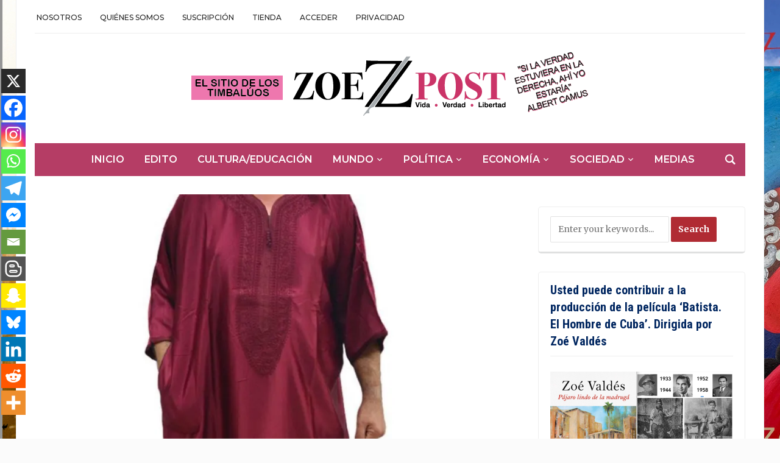

--- FILE ---
content_type: text/html; charset=UTF-8
request_url: https://zoepost.com/stalin-y-las-vaquillas/
body_size: 93018
content:
<!DOCTYPE html>
<html lang="es" prefix="og: https://ogp.me/ns#">
<head>
	<meta charset="UTF-8">
	<meta name="viewport" content="width=device-width, initial-scale=1.0">
	<link rel="profile" href="http://gmpg.org/xfn/11">
	<link rel="pingback" href="https://zoepost.com/xmlrpc.php">

	<script>window._wca = window._wca || [];</script>

<!-- Optimización para motores de búsqueda de Rank Math -  https://rankmath.com/ -->
<title>Stalin y las Vaquillas - ZoePost</title>
<meta name="robots" content="follow, index, max-snippet:-1, max-video-preview:-1, max-image-preview:large"/>
<link rel="canonical" href="https://zoepost.com/stalin-y-las-vaquillas/" />
<meta property="og:locale" content="es_ES" />
<meta property="og:type" content="article" />
<meta property="og:title" content="Stalin y las Vaquillas - ZoePost" />
<meta property="og:description" content="Por Félix Antonio Rojas. El des-gobierno español de coalición de extrema izquierda ha salido en manada como un encierro de toros y vacas carmesí, a pedir la renuncia del macarra de discoteca con léxico de poligonero: el calvorota Rubiales, Presidente de la Federación Española de Fútbol: un verso libre, un incontrolable que se les ha ido de las manos al que da las órdenes el grupo PRISA: ya pondrán a un [&hellip;]" />
<meta property="og:url" content="https://zoepost.com/stalin-y-las-vaquillas/" />
<meta property="og:site_name" content="ZoePost" />
<meta property="article:publisher" content="https://www.facebook.com/ZoePostoficial" />
<meta property="article:tag" content="Félix Antonio Rojas" />
<meta property="article:tag" content="fútbol" />
<meta property="article:tag" content="Jenni Hermoso" />
<meta property="article:tag" content="Mundial Femenino" />
<meta property="article:tag" content="Rubiales" />
<meta property="article:section" content="Relato Mundial" />
<meta property="og:updated_time" content="2023-08-26T11:12:03+00:00" />
<meta property="og:image" content="https://i0.wp.com/zoepost.com/wp-content/uploads/aa2342ed-9652-4039-89be-13a228b59d5f.jpg" />
<meta property="og:image:secure_url" content="https://i0.wp.com/zoepost.com/wp-content/uploads/aa2342ed-9652-4039-89be-13a228b59d5f.jpg" />
<meta property="og:image:width" content="576" />
<meta property="og:image:height" content="1024" />
<meta property="og:image:alt" content="Stalin y las Vaquillas" />
<meta property="og:image:type" content="image/jpeg" />
<meta property="article:published_time" content="2023-08-23T11:17:33+00:00" />
<meta property="article:modified_time" content="2023-08-26T11:12:03+00:00" />
<meta name="twitter:card" content="summary_large_image" />
<meta name="twitter:title" content="Stalin y las Vaquillas - ZoePost" />
<meta name="twitter:description" content="Por Félix Antonio Rojas. El des-gobierno español de coalición de extrema izquierda ha salido en manada como un encierro de toros y vacas carmesí, a pedir la renuncia del macarra de discoteca con léxico de poligonero: el calvorota Rubiales, Presidente de la Federación Española de Fútbol: un verso libre, un incontrolable que se les ha ido de las manos al que da las órdenes el grupo PRISA: ya pondrán a un [&hellip;]" />
<meta name="twitter:site" content="@hispanopress" />
<meta name="twitter:creator" content="@hispanopress" />
<meta name="twitter:image" content="https://i0.wp.com/zoepost.com/wp-content/uploads/aa2342ed-9652-4039-89be-13a228b59d5f.jpg" />
<meta name="twitter:label1" content="Escrito por" />
<meta name="twitter:data1" content="Redacción ZoePost" />
<meta name="twitter:label2" content="Tiempo de lectura" />
<meta name="twitter:data2" content="1 minuto" />
<script type="application/ld+json" class="rank-math-schema">{"@context":"https://schema.org","@graph":[{"@type":"Organization","@id":"https://zoepost.com/#organization","name":"ZoePost","url":"https://zoepost.com","sameAs":["https://www.facebook.com/ZoePostoficial","https://twitter.com/hispanopress","https://www.instagram.com/zoepostdigital/","https://www.linkedin.com/in/zoevaldes","https://pin.it/PWiWzgE","https://www.youtube.com/channel/UCq5H58O8mZdF3foJU06RWsA"],"logo":{"@type":"ImageObject","@id":"https://zoepost.com/#logo","url":"https://zoepost.com/wp-content/uploads/header-2024-small.png","contentUrl":"https://zoepost.com/wp-content/uploads/header-2024-small.png","caption":"ZoePost","inLanguage":"es","width":"651","height":"105"}},{"@type":"WebSite","@id":"https://zoepost.com/#website","url":"https://zoepost.com","name":"ZoePost","alternateName":"ZoePost","publisher":{"@id":"https://zoepost.com/#organization"},"inLanguage":"es"},{"@type":"ImageObject","@id":"https://i0.wp.com/zoepost.com/wp-content/uploads/aa2342ed-9652-4039-89be-13a228b59d5f.jpg?fit=1152%2C2048&amp;ssl=1","url":"https://i0.wp.com/zoepost.com/wp-content/uploads/aa2342ed-9652-4039-89be-13a228b59d5f.jpg?fit=1152%2C2048&amp;ssl=1","width":"1152","height":"2048","inLanguage":"es"},{"@type":"WebPage","@id":"https://zoepost.com/stalin-y-las-vaquillas/#webpage","url":"https://zoepost.com/stalin-y-las-vaquillas/","name":"Stalin y las Vaquillas - ZoePost","datePublished":"2023-08-23T11:17:33+00:00","dateModified":"2023-08-26T11:12:03+00:00","isPartOf":{"@id":"https://zoepost.com/#website"},"primaryImageOfPage":{"@id":"https://i0.wp.com/zoepost.com/wp-content/uploads/aa2342ed-9652-4039-89be-13a228b59d5f.jpg?fit=1152%2C2048&amp;ssl=1"},"inLanguage":"es"},{"@type":"Person","@id":"https://zoepost.com/author/redaccion/","name":"Redacci\u00f3n ZoePost","url":"https://zoepost.com/author/redaccion/","image":{"@type":"ImageObject","@id":"https://secure.gravatar.com/avatar/9a576f141ff398c0b995910d08921cb2af4ea80225b252881a9731cf5d2c00bf?s=96&amp;d=identicon&amp;r=g","url":"https://secure.gravatar.com/avatar/9a576f141ff398c0b995910d08921cb2af4ea80225b252881a9731cf5d2c00bf?s=96&amp;d=identicon&amp;r=g","caption":"Redacci\u00f3n ZoePost","inLanguage":"es"},"worksFor":{"@id":"https://zoepost.com/#organization"}},{"@type":"BlogPosting","headline":"Stalin y las Vaquillas - ZoePost","datePublished":"2023-08-23T11:17:33+00:00","dateModified":"2023-08-26T11:12:03+00:00","author":{"@id":"https://zoepost.com/author/redaccion/","name":"Redacci\u00f3n ZoePost"},"publisher":{"@id":"https://zoepost.com/#organization"},"description":"Por\u00a0F\u00e9lix Antonio Rojas.","name":"Stalin y las Vaquillas - ZoePost","@id":"https://zoepost.com/stalin-y-las-vaquillas/#richSnippet","isPartOf":{"@id":"https://zoepost.com/stalin-y-las-vaquillas/#webpage"},"image":{"@id":"https://i0.wp.com/zoepost.com/wp-content/uploads/aa2342ed-9652-4039-89be-13a228b59d5f.jpg?fit=1152%2C2048&amp;ssl=1"},"inLanguage":"es","mainEntityOfPage":{"@id":"https://zoepost.com/stalin-y-las-vaquillas/#webpage"}}]}</script>
<!-- /Plugin Rank Math WordPress SEO -->

<link rel='dns-prefetch' href='//stats.wp.com' />
<link rel='dns-prefetch' href='//fonts.googleapis.com' />
<link rel='preconnect' href='//i0.wp.com' />
<link rel='preconnect' href='//c0.wp.com' />
<link rel="alternate" type="application/rss+xml" title="ZoePost &raquo; Feed" href="https://zoepost.com/feed/" />
<link rel="alternate" type="application/rss+xml" title="ZoePost &raquo; Feed de los comentarios" href="https://zoepost.com/comments/feed/" />
<link rel="alternate" type="application/rss+xml" title="ZoePost &raquo; Comentario Stalin y las Vaquillas del feed" href="https://zoepost.com/stalin-y-las-vaquillas/feed/" />
<link rel="alternate" title="oEmbed (JSON)" type="application/json+oembed" href="https://zoepost.com/wp-json/oembed/1.0/embed?url=https%3A%2F%2Fzoepost.com%2Fstalin-y-las-vaquillas%2F" />
<link rel="alternate" title="oEmbed (XML)" type="text/xml+oembed" href="https://zoepost.com/wp-json/oembed/1.0/embed?url=https%3A%2F%2Fzoepost.com%2Fstalin-y-las-vaquillas%2F&#038;format=xml" />
<style id='wp-img-auto-sizes-contain-inline-css' type='text/css'>
img:is([sizes=auto i],[sizes^="auto," i]){contain-intrinsic-size:3000px 1500px}
/*# sourceURL=wp-img-auto-sizes-contain-inline-css */
</style>

<link rel='stylesheet' id='givewp-campaign-blocks-fonts-css' href='https://fonts.googleapis.com/css2?family=Inter%3Awght%40400%3B500%3B600%3B700&#038;display=swap&#038;ver=6.9' type='text/css' media='all' />
<style id='wp-emoji-styles-inline-css' type='text/css'>

	img.wp-smiley, img.emoji {
		display: inline !important;
		border: none !important;
		box-shadow: none !important;
		height: 1em !important;
		width: 1em !important;
		margin: 0 0.07em !important;
		vertical-align: -0.1em !important;
		background: none !important;
		padding: 0 !important;
	}
/*# sourceURL=wp-emoji-styles-inline-css */
</style>
<link rel='stylesheet' id='wp-block-library-css' href='https://zoepost.com/wp-content/plugins/gutenberg/build/styles/block-library/style.css?ver=22.3.0' type='text/css' media='all' />
<style id='global-styles-inline-css' type='text/css'>
:root{--wp--preset--aspect-ratio--square: 1;--wp--preset--aspect-ratio--4-3: 4/3;--wp--preset--aspect-ratio--3-4: 3/4;--wp--preset--aspect-ratio--3-2: 3/2;--wp--preset--aspect-ratio--2-3: 2/3;--wp--preset--aspect-ratio--16-9: 16/9;--wp--preset--aspect-ratio--9-16: 9/16;--wp--preset--color--black: #000000;--wp--preset--color--cyan-bluish-gray: #abb8c3;--wp--preset--color--white: #ffffff;--wp--preset--color--pale-pink: #f78da7;--wp--preset--color--vivid-red: #cf2e2e;--wp--preset--color--luminous-vivid-orange: #ff6900;--wp--preset--color--luminous-vivid-amber: #fcb900;--wp--preset--color--light-green-cyan: #7bdcb5;--wp--preset--color--vivid-green-cyan: #00d084;--wp--preset--color--pale-cyan-blue: #8ed1fc;--wp--preset--color--vivid-cyan-blue: #0693e3;--wp--preset--color--vivid-purple: #9b51e0;--wp--preset--gradient--vivid-cyan-blue-to-vivid-purple: linear-gradient(135deg,rgb(6,147,227) 0%,rgb(155,81,224) 100%);--wp--preset--gradient--light-green-cyan-to-vivid-green-cyan: linear-gradient(135deg,rgb(122,220,180) 0%,rgb(0,208,130) 100%);--wp--preset--gradient--luminous-vivid-amber-to-luminous-vivid-orange: linear-gradient(135deg,rgb(252,185,0) 0%,rgb(255,105,0) 100%);--wp--preset--gradient--luminous-vivid-orange-to-vivid-red: linear-gradient(135deg,rgb(255,105,0) 0%,rgb(207,46,46) 100%);--wp--preset--gradient--very-light-gray-to-cyan-bluish-gray: linear-gradient(135deg,rgb(238,238,238) 0%,rgb(169,184,195) 100%);--wp--preset--gradient--cool-to-warm-spectrum: linear-gradient(135deg,rgb(74,234,220) 0%,rgb(151,120,209) 20%,rgb(207,42,186) 40%,rgb(238,44,130) 60%,rgb(251,105,98) 80%,rgb(254,248,76) 100%);--wp--preset--gradient--blush-light-purple: linear-gradient(135deg,rgb(255,206,236) 0%,rgb(152,150,240) 100%);--wp--preset--gradient--blush-bordeaux: linear-gradient(135deg,rgb(254,205,165) 0%,rgb(254,45,45) 50%,rgb(107,0,62) 100%);--wp--preset--gradient--luminous-dusk: linear-gradient(135deg,rgb(255,203,112) 0%,rgb(199,81,192) 50%,rgb(65,88,208) 100%);--wp--preset--gradient--pale-ocean: linear-gradient(135deg,rgb(255,245,203) 0%,rgb(182,227,212) 50%,rgb(51,167,181) 100%);--wp--preset--gradient--electric-grass: linear-gradient(135deg,rgb(202,248,128) 0%,rgb(113,206,126) 100%);--wp--preset--gradient--midnight: linear-gradient(135deg,rgb(2,3,129) 0%,rgb(40,116,252) 100%);--wp--preset--font-size--small: 13px;--wp--preset--font-size--medium: 20px;--wp--preset--font-size--large: 36px;--wp--preset--font-size--x-large: 42px;--wp--preset--spacing--20: 0.44rem;--wp--preset--spacing--30: 0.67rem;--wp--preset--spacing--40: 1rem;--wp--preset--spacing--50: 1.5rem;--wp--preset--spacing--60: 2.25rem;--wp--preset--spacing--70: 3.38rem;--wp--preset--spacing--80: 5.06rem;--wp--preset--shadow--natural: 6px 6px 9px rgba(0, 0, 0, 0.2);--wp--preset--shadow--deep: 12px 12px 50px rgba(0, 0, 0, 0.4);--wp--preset--shadow--sharp: 6px 6px 0px rgba(0, 0, 0, 0.2);--wp--preset--shadow--outlined: 6px 6px 0px -3px rgb(255, 255, 255), 6px 6px rgb(0, 0, 0);--wp--preset--shadow--crisp: 6px 6px 0px rgb(0, 0, 0);}:where(.is-layout-flex){gap: 0.5em;}:where(.is-layout-grid){gap: 0.5em;}body .is-layout-flex{display: flex;}.is-layout-flex{flex-wrap: wrap;align-items: center;}.is-layout-flex > :is(*, div){margin: 0;}body .is-layout-grid{display: grid;}.is-layout-grid > :is(*, div){margin: 0;}:where(.wp-block-columns.is-layout-flex){gap: 2em;}:where(.wp-block-columns.is-layout-grid){gap: 2em;}:where(.wp-block-post-template.is-layout-flex){gap: 1.25em;}:where(.wp-block-post-template.is-layout-grid){gap: 1.25em;}.has-black-color{color: var(--wp--preset--color--black) !important;}.has-cyan-bluish-gray-color{color: var(--wp--preset--color--cyan-bluish-gray) !important;}.has-white-color{color: var(--wp--preset--color--white) !important;}.has-pale-pink-color{color: var(--wp--preset--color--pale-pink) !important;}.has-vivid-red-color{color: var(--wp--preset--color--vivid-red) !important;}.has-luminous-vivid-orange-color{color: var(--wp--preset--color--luminous-vivid-orange) !important;}.has-luminous-vivid-amber-color{color: var(--wp--preset--color--luminous-vivid-amber) !important;}.has-light-green-cyan-color{color: var(--wp--preset--color--light-green-cyan) !important;}.has-vivid-green-cyan-color{color: var(--wp--preset--color--vivid-green-cyan) !important;}.has-pale-cyan-blue-color{color: var(--wp--preset--color--pale-cyan-blue) !important;}.has-vivid-cyan-blue-color{color: var(--wp--preset--color--vivid-cyan-blue) !important;}.has-vivid-purple-color{color: var(--wp--preset--color--vivid-purple) !important;}.has-black-background-color{background-color: var(--wp--preset--color--black) !important;}.has-cyan-bluish-gray-background-color{background-color: var(--wp--preset--color--cyan-bluish-gray) !important;}.has-white-background-color{background-color: var(--wp--preset--color--white) !important;}.has-pale-pink-background-color{background-color: var(--wp--preset--color--pale-pink) !important;}.has-vivid-red-background-color{background-color: var(--wp--preset--color--vivid-red) !important;}.has-luminous-vivid-orange-background-color{background-color: var(--wp--preset--color--luminous-vivid-orange) !important;}.has-luminous-vivid-amber-background-color{background-color: var(--wp--preset--color--luminous-vivid-amber) !important;}.has-light-green-cyan-background-color{background-color: var(--wp--preset--color--light-green-cyan) !important;}.has-vivid-green-cyan-background-color{background-color: var(--wp--preset--color--vivid-green-cyan) !important;}.has-pale-cyan-blue-background-color{background-color: var(--wp--preset--color--pale-cyan-blue) !important;}.has-vivid-cyan-blue-background-color{background-color: var(--wp--preset--color--vivid-cyan-blue) !important;}.has-vivid-purple-background-color{background-color: var(--wp--preset--color--vivid-purple) !important;}.has-black-border-color{border-color: var(--wp--preset--color--black) !important;}.has-cyan-bluish-gray-border-color{border-color: var(--wp--preset--color--cyan-bluish-gray) !important;}.has-white-border-color{border-color: var(--wp--preset--color--white) !important;}.has-pale-pink-border-color{border-color: var(--wp--preset--color--pale-pink) !important;}.has-vivid-red-border-color{border-color: var(--wp--preset--color--vivid-red) !important;}.has-luminous-vivid-orange-border-color{border-color: var(--wp--preset--color--luminous-vivid-orange) !important;}.has-luminous-vivid-amber-border-color{border-color: var(--wp--preset--color--luminous-vivid-amber) !important;}.has-light-green-cyan-border-color{border-color: var(--wp--preset--color--light-green-cyan) !important;}.has-vivid-green-cyan-border-color{border-color: var(--wp--preset--color--vivid-green-cyan) !important;}.has-pale-cyan-blue-border-color{border-color: var(--wp--preset--color--pale-cyan-blue) !important;}.has-vivid-cyan-blue-border-color{border-color: var(--wp--preset--color--vivid-cyan-blue) !important;}.has-vivid-purple-border-color{border-color: var(--wp--preset--color--vivid-purple) !important;}.has-vivid-cyan-blue-to-vivid-purple-gradient-background{background: var(--wp--preset--gradient--vivid-cyan-blue-to-vivid-purple) !important;}.has-light-green-cyan-to-vivid-green-cyan-gradient-background{background: var(--wp--preset--gradient--light-green-cyan-to-vivid-green-cyan) !important;}.has-luminous-vivid-amber-to-luminous-vivid-orange-gradient-background{background: var(--wp--preset--gradient--luminous-vivid-amber-to-luminous-vivid-orange) !important;}.has-luminous-vivid-orange-to-vivid-red-gradient-background{background: var(--wp--preset--gradient--luminous-vivid-orange-to-vivid-red) !important;}.has-very-light-gray-to-cyan-bluish-gray-gradient-background{background: var(--wp--preset--gradient--very-light-gray-to-cyan-bluish-gray) !important;}.has-cool-to-warm-spectrum-gradient-background{background: var(--wp--preset--gradient--cool-to-warm-spectrum) !important;}.has-blush-light-purple-gradient-background{background: var(--wp--preset--gradient--blush-light-purple) !important;}.has-blush-bordeaux-gradient-background{background: var(--wp--preset--gradient--blush-bordeaux) !important;}.has-luminous-dusk-gradient-background{background: var(--wp--preset--gradient--luminous-dusk) !important;}.has-pale-ocean-gradient-background{background: var(--wp--preset--gradient--pale-ocean) !important;}.has-electric-grass-gradient-background{background: var(--wp--preset--gradient--electric-grass) !important;}.has-midnight-gradient-background{background: var(--wp--preset--gradient--midnight) !important;}.has-small-font-size{font-size: var(--wp--preset--font-size--small) !important;}.has-medium-font-size{font-size: var(--wp--preset--font-size--medium) !important;}.has-large-font-size{font-size: var(--wp--preset--font-size--large) !important;}.has-x-large-font-size{font-size: var(--wp--preset--font-size--x-large) !important;}
/*# sourceURL=global-styles-inline-css */
</style>

<style id='classic-theme-styles-inline-css' type='text/css'>
.wp-block-button__link{background-color:#32373c;border-radius:9999px;box-shadow:none;color:#fff;font-size:1.125em;padding:calc(.667em + 2px) calc(1.333em + 2px);text-decoration:none}.wp-block-file__button{background:#32373c;color:#fff}.wp-block-accordion-heading{margin:0}.wp-block-accordion-heading__toggle{background-color:inherit!important;color:inherit!important}.wp-block-accordion-heading__toggle:not(:focus-visible){outline:none}.wp-block-accordion-heading__toggle:focus,.wp-block-accordion-heading__toggle:hover{background-color:inherit!important;border:none;box-shadow:none;color:inherit;padding:var(--wp--preset--spacing--20,1em) 0;text-decoration:none}.wp-block-accordion-heading__toggle:focus-visible{outline:auto;outline-offset:0}
/*# sourceURL=https://zoepost.com/wp-content/plugins/gutenberg/build/styles/block-library/classic.css */
</style>
<link rel='stylesheet' id='pmpro_frontend_base-css' href='https://zoepost.com/wp-content/plugins/paid-memberships-pro/css/frontend/base.css?ver=3.5.6' type='text/css' media='all' />
<link rel='stylesheet' id='pmpro_frontend_variation_1-css' href='https://zoepost.com/wp-content/plugins/paid-memberships-pro/css/frontend/variation_1.css?ver=3.5.6' type='text/css' media='all' />
<link rel='stylesheet' id='woocommerce-layout-css' href='https://c0.wp.com/p/woocommerce/10.4.3/assets/css/woocommerce-layout.css' type='text/css' media='all' />
<style id='woocommerce-layout-inline-css' type='text/css'>

	.infinite-scroll .woocommerce-pagination {
		display: none;
	}
/*# sourceURL=woocommerce-layout-inline-css */
</style>
<link rel='stylesheet' id='woocommerce-smallscreen-css' href='https://c0.wp.com/p/woocommerce/10.4.3/assets/css/woocommerce-smallscreen.css' type='text/css' media='only screen and (max-width: 768px)' />
<link rel='stylesheet' id='woocommerce-general-css' href='https://c0.wp.com/p/woocommerce/10.4.3/assets/css/woocommerce.css' type='text/css' media='all' />
<style id='woocommerce-inline-inline-css' type='text/css'>
.woocommerce form .form-row .required { visibility: visible; }
/*# sourceURL=woocommerce-inline-inline-css */
</style>
<link rel='stylesheet' id='give-styles-css' href='https://zoepost.com/wp-content/plugins/give/build/assets/dist/css/give.css?ver=4.13.2' type='text/css' media='all' />
<link rel='stylesheet' id='give-donation-summary-style-frontend-css' href='https://zoepost.com/wp-content/plugins/give/build/assets/dist/css/give-donation-summary.css?ver=4.13.2' type='text/css' media='all' />
<link rel='stylesheet' id='givewp-design-system-foundation-css' href='https://zoepost.com/wp-content/plugins/give/build/assets/dist/css/design-system/foundation.css?ver=1.2.0' type='text/css' media='all' />
<link rel='stylesheet' id='zoom-theme-utils-css-css' href='https://zoepost.com/wp-content/themes/tribune/functions/wpzoom/assets/css/theme-utils.css?ver=6.9' type='text/css' media='all' />
<link rel='stylesheet' id='tribune-google-fonts-css' href='https://fonts.googleapis.com/css?family=Merriweather%3Aregular%2C700%2C700i%2Citalic%7CPlayfair+Display%3Aregular%2C700%7CMontserrat%3Aregular%2C500%2C600%7CRoboto+Condensed%3Aregular%2C700&#038;subset=latin&#038;display=swap&#038;ver=6.9' type='text/css' media='all' />
<link rel='stylesheet' id='tribune-style-css' href='https://zoepost.com/wp-content/themes/tribune/style.css?ver=4.2.12' type='text/css' media='all' />
<link rel='stylesheet' id='media-queries-css' href='https://zoepost.com/wp-content/themes/tribune/css/media-queries.css?ver=4.2.12' type='text/css' media='all' />
<link rel='stylesheet' id='dashicons-css' href='https://c0.wp.com/c/6.9/wp-includes/css/dashicons.min.css' type='text/css' media='all' />
<link rel='stylesheet' id='heateor_sssp_frontend_css-css' href='https://zoepost.com/wp-content/plugins/sassy-social-share-pro/public/css/sassy-social-share-pro-public.css?ver=1.1.60' type='text/css' media='all' />
<style id='heateor_sssp_frontend_css-inline-css' type='text/css'>
.heateor_sssp_button_instagram span.heateor_sssp_svg,a.heateor_sssp_instagram span.heateor_sssp_svg{background:radial-gradient(circle at 30% 107%,#fdf497 0,#fdf497 5%,#fd5949 45%,#d6249f 60%,#285aeb 90%)}.heateor_sssp_horizontal_sharing span.heateor_sssp_svg,.heateor_sssp_standard_follow_icons_container .heateor_sssp_svg{color:#fff;border-width:0px;border-style:solid;border-color:transparent}.heateor_sssp_horizontal_sharing .heateorSsspTCBackground{color:#666}.heateor_sssp_horizontal_sharing span.heateor_sssp_svg:hover,.heateor_sssp_standard_follow_icons_container .heateor_sssp_svg:hover{border-color:transparent}.heateor_sssp_vertical_sharing span.heateor_sssp_svg,.heateor_sssp_floating_follow_icons_container .heateor_sssp_svg{color:#fff;border-width:0px;border-style:solid;border-color:transparent}.heateor_sssp_vertical_sharing .heateorSsspTCBackground{color:#666}.heateor_sssp_vertical_sharing span.heateor_sssp_svg:hover,.heateor_sssp_floating_follow_icons_container .heateor_sssp_svg:hover{border-color:transparent}@media screen and (max-width:783px) {.heateor_sssp_vertical_sharing{display:none!important}}@media screen and (max-width:783px) {.heateor_sssp_floating_follow_icons_container{display:none!important}}div.heateor_sssp_mobile_footer{display:none;}@media screen and (max-width:783px) {div.heateorSsspTCBackground{width:100%!important;background-color:white!important}div.heateor_sssp_bottom_sharing{width:100%!important;left:0!important}div.heateor_sssp_bottom_sharing a{width:7.6923076923077%;margin:0!important;padding:0!important}div.heateor_sssp_bottom_sharing span.heateor_sssp_svg{width:100%!important}div.heateor_sssp_bottom_sharing div.heateorSsspTotalShareCount{font-size:.6em!important;line-height:28px!important}div.heateor_sssp_bottom_sharing div.heateorSsspTotalShareText{font-size:.5em!important;line-height:0px!important}div.heateor_sssp_mobile_footer{display:block;height:40px;}.heateor_sssp_bottom_sharing{padding:0!important;bottom:-2px;top:auto!important}.heateor_sssp_bottom_sharing .heateor_sssp_square_count{line-height: inherit;}.heateor_sssp_bottom_sharing .heateorSsspSharingArrow{display:none;}.heateor_sssp_bottom_sharing .heateorSsspTCBackground{margin-right:1.1em}}
/*# sourceURL=heateor_sssp_frontend_css-inline-css */
</style>
<script type="text/javascript" src="https://c0.wp.com/c/6.9/wp-includes/js/jquery/jquery.min.js" id="jquery-core-js"></script>
<script type="text/javascript" src="https://c0.wp.com/c/6.9/wp-includes/js/jquery/jquery-migrate.min.js" id="jquery-migrate-js"></script>
<script type="text/javascript" src="https://c0.wp.com/p/woocommerce/10.4.3/assets/js/jquery-blockui/jquery.blockUI.min.js" id="wc-jquery-blockui-js" defer="defer" data-wp-strategy="defer"></script>
<script type="text/javascript" id="wc-add-to-cart-js-extra">
/* <![CDATA[ */
var wc_add_to_cart_params = {"ajax_url":"/wp-admin/admin-ajax.php","wc_ajax_url":"/?wc-ajax=%%endpoint%%","i18n_view_cart":"Ver carrito","cart_url":"https://zoepost.com/carrito/","is_cart":"","cart_redirect_after_add":"no"};
//# sourceURL=wc-add-to-cart-js-extra
/* ]]> */
</script>
<script type="text/javascript" src="https://c0.wp.com/p/woocommerce/10.4.3/assets/js/frontend/add-to-cart.min.js" id="wc-add-to-cart-js" defer="defer" data-wp-strategy="defer"></script>
<script type="text/javascript" src="https://c0.wp.com/p/woocommerce/10.4.3/assets/js/js-cookie/js.cookie.min.js" id="wc-js-cookie-js" defer="defer" data-wp-strategy="defer"></script>
<script type="text/javascript" id="woocommerce-js-extra">
/* <![CDATA[ */
var woocommerce_params = {"ajax_url":"/wp-admin/admin-ajax.php","wc_ajax_url":"/?wc-ajax=%%endpoint%%","i18n_password_show":"Mostrar contrase\u00f1a","i18n_password_hide":"Ocultar contrase\u00f1a"};
//# sourceURL=woocommerce-js-extra
/* ]]> */
</script>
<script type="text/javascript" src="https://c0.wp.com/p/woocommerce/10.4.3/assets/js/frontend/woocommerce.min.js" id="woocommerce-js" defer="defer" data-wp-strategy="defer"></script>
<script type="text/javascript" src="https://zoepost.com/wp-content/plugins/gutenberg/build/scripts/hooks/index.min.js?ver=1765975716208" id="wp-hooks-js"></script>
<script type="text/javascript" src="https://zoepost.com/wp-content/plugins/gutenberg/build/scripts/i18n/index.min.js?ver=1765975718652" id="wp-i18n-js"></script>
<script type="text/javascript" id="wp-i18n-js-after">
/* <![CDATA[ */
wp.i18n.setLocaleData( { 'text direction\u0004ltr': [ 'ltr' ] } );
//# sourceURL=wp-i18n-js-after
/* ]]> */
</script>
<script type="text/javascript" id="give-js-extra">
/* <![CDATA[ */
var give_global_vars = {"ajaxurl":"https://zoepost.com/wp-admin/admin-ajax.php","checkout_nonce":"3f7d84c469","currency":"USD","currency_sign":"$","currency_pos":"before","thousands_separator":",","decimal_separator":".","no_gateway":"Por favor, elige un m\u00e9todo de pago.","bad_minimum":"La cantidad m\u00ednima personalizada de donaci\u00f3n para este formulario es","bad_maximum":"La cantidad m\u00e1xima de donaci\u00f3n personalizada para este formulario es de","general_loading":"Cargando...","purchase_loading":"Por favor, espera...","textForOverlayScreen":"\u003Ch3\u003EProcesando...\u003C/h3\u003E\u003Cp\u003E\u00a1Esto solo tardar\u00e1 un segundo!\u003C/p\u003E","number_decimals":"2","is_test_mode":"","give_version":"4.13.2","magnific_options":{"main_class":"give-modal","close_on_bg_click":false},"form_translation":{"payment-mode":"Por favor, elige un m\u00e9todo de pago.","give_first":"Por favor, introduce tu nombre.","give_last":"Por favor, introduce tus apellidos.","give_email":"Por favor, introduce una direcci\u00f3n de correo electr\u00f3nico v\u00e1lida.","give_user_login":"Direcci\u00f3n de correo electr\u00f3nico o nombre de usuario no v\u00e1lidos","give_user_pass":"Introduce una contrase\u00f1a.","give_user_pass_confirm":"Introduce la contrase\u00f1a de confirmaci\u00f3n.","give_agree_to_terms":"Debes aceptar los t\u00e9rminos y condiciones."},"confirm_email_sent_message":"Por favor, comprueba tu correo electr\u00f3nico y haz clic en el enlace para acceder a tu historial completo de donaciones.","ajax_vars":{"ajaxurl":"https://zoepost.com/wp-admin/admin-ajax.php","ajaxNonce":"ba651ae50d","loading":"Cargando","select_option":"Por favor, selecciona una opci\u00f3n","default_gateway":"paypal","permalinks":"1","number_decimals":2},"cookie_hash":"76e64ce3780fa75d34f8769fd1c612c0","session_nonce_cookie_name":"wp-give_session_reset_nonce_76e64ce3780fa75d34f8769fd1c612c0","session_cookie_name":"wp-give_session_76e64ce3780fa75d34f8769fd1c612c0","delete_session_nonce_cookie":"0"};
var giveApiSettings = {"root":"https://zoepost.com/wp-json/give-api/v2/","rest_base":"give-api/v2"};
//# sourceURL=give-js-extra
/* ]]> */
</script>
<script type="text/javascript" id="give-js-translations">
/* <![CDATA[ */
( function( domain, translations ) {
	var localeData = translations.locale_data[ domain ] || translations.locale_data.messages;
	localeData[""].domain = domain;
	wp.i18n.setLocaleData( localeData, domain );
} )( "give", {"translation-revision-date":"2025-11-27 05:07:06+0000","generator":"GlotPress\/4.0.3","domain":"messages","locale_data":{"messages":{"":{"domain":"messages","plural-forms":"nplurals=2; plural=n != 1;","lang":"es"},"Dismiss this notice.":["Descartar este aviso."]}},"comment":{"reference":"build\/assets\/dist\/js\/give.js"}} );
//# sourceURL=give-js-translations
/* ]]> */
</script>
<script type="text/javascript" src="https://zoepost.com/wp-content/plugins/give/build/assets/dist/js/give.js?ver=8540f4f50a2032d9c5b5" id="give-js"></script>
<script type="text/javascript" src="https://c0.wp.com/c/6.9/wp-includes/js/dist/vendor/wp-polyfill.min.js" id="wp-polyfill-js"></script>
<script type="text/javascript" src="https://zoepost.com/wp-content/plugins/gutenberg/build/scripts/vendors/react.min.js?ver=18" id="react-js"></script>
<script type="text/javascript" src="https://zoepost.com/wp-content/plugins/gutenberg/build/scripts/vendors/react-jsx-runtime.min.js?ver=18" id="react-jsx-runtime-js"></script>
<script type="text/javascript" src="https://zoepost.com/wp-content/plugins/gutenberg/build/scripts/vendors/react-dom.min.js?ver=18" id="react-dom-js"></script>
<script type="text/javascript" id="WCPAY_ASSETS-js-extra">
/* <![CDATA[ */
var wcpayAssets = {"url":"https://zoepost.com/wp-content/plugins/woocommerce-payments/dist/"};
//# sourceURL=WCPAY_ASSETS-js-extra
/* ]]> */
</script>
<script type="text/javascript" src="https://c0.wp.com/p/woocommerce/10.4.3/assets/js/flexslider/jquery.flexslider.min.js" id="wc-flexslider-js" defer="defer" data-wp-strategy="defer"></script>
<script type="text/javascript" src="https://stats.wp.com/s-202604.js" id="woocommerce-analytics-js" defer="defer" data-wp-strategy="defer"></script>
<link rel="https://api.w.org/" href="https://zoepost.com/wp-json/" /><link rel="alternate" title="JSON" type="application/json" href="https://zoepost.com/wp-json/wp/v2/posts/95572" /><link rel="EditURI" type="application/rsd+xml" title="RSD" href="https://zoepost.com/xmlrpc.php?rsd" />
<meta name="generator" content="WordPress 6.9" />
<link rel='shortlink' href='https://zoepost.com/?p=95572' />

		<!-- GA Google Analytics @ https://m0n.co/ga -->
		<script>
			(function(i,s,o,g,r,a,m){i['GoogleAnalyticsObject']=r;i[r]=i[r]||function(){
			(i[r].q=i[r].q||[]).push(arguments)},i[r].l=1*new Date();a=s.createElement(o),
			m=s.getElementsByTagName(o)[0];a.async=1;a.src=g;m.parentNode.insertBefore(a,m)
			})(window,document,'script','https://www.google-analytics.com/analytics.js','ga');
			ga('create', 'UA-177404658-1', 'auto');
			ga('send', 'pageview');
		</script>

	<!-- Global site tag (gtag.js) - Google Analytics -->
<script async src="https://www.googletagmanager.com/gtag/js?id=UA-177404658-1"></script>
<script>
  window.dataLayer = window.dataLayer || [];
  function gtag(){dataLayer.push(arguments);}
  gtag('js', new Date());

  gtag('config', 'UA-177404658-1');
</script>

<style id="pmpro_colors">:root {
	--pmpro--color--base: #ffffff;
	--pmpro--color--contrast: #222222;
	--pmpro--color--accent: #0c3d54;
	--pmpro--color--accent--variation: hsl( 199,75%,28.5% );
	--pmpro--color--border--variation: hsl( 0,0%,91% );
}</style><meta name="generator" content="Give v4.13.2" />
	<style>img#wpstats{display:none}</style>
		<!-- WPZOOM Theme / Framework -->
<meta name="generator" content="Tribune 4.2.12" />
<meta name="generator" content="WPZOOM Framework 2.0.8" />
<!-- Global site tag (gtag.js) - Google Analytics -->
<script async src="https://www.googletagmanager.com/gtag/js?id=UA-177404658-1"></script>
<script>
  window.dataLayer = window.dataLayer || [];
  function gtag(){dataLayer.push(arguments);}
  gtag('js', new Date());

  gtag('config', 'UA-177404658-1');
</script>
	<noscript><style>.woocommerce-product-gallery{ opacity: 1 !important; }</style></noscript>
	
<!-- Begin Theme Custom CSS -->
<style type="text/css" id="tribune-custom-css">
.navbar-brand .tagline{display:none;}.navbar-brand .header_date{display:none;}.top-navbar a{color:#111111;}.top-navbar{border-bottom-color:#eaa6d9;}.main-navbar{background:#b53d65;}.main-navbar #navbar-main a:hover{color:#dcabea;}.flex-control-nav{background:#b52b6b;}.widget h3.title, .widget .tabbernav .tabberactive a, .widget .tabbernav li a:hover{color:#002660;}#footer{background-color:#d8087b;color:#f9f9f9;}#footer a{color:#777777;}#footer a:hover{color:#f4f4f4;}
@media screen and (min-width: 769px){body, .footer-widgets .column, .site-info{font-size:14px;}.navbar-brand h1 a, .navbar-brand h1{font-size:64px;}#slider #slidemain .slide_content h2, #slider #slidemain .slide_content h2 a{font-size:28px;}#slider #slidemain .slide_content p{font-size:14px;}#main .homepage-widgets h4 a{font-size:18px;}.widget h3.title{font-size:20px;}.entry-title, .entry-title a, .recent-posts .entry-title{font-size:22px;}.single h1.entry-title{font-size:42px;}.page h1.entry-title{font-size:42px;}}
@media screen and (max-width: 768px){body, .footer-widgets .column, .site-info{font-size:14px;}.navbar-brand h1 a, .navbar-brand h1{font-size:50px;}#slider #slidemain .slide_content h2, #slider #slidemain .slide_content h2 a{font-size:24px;}#slider #slidemain .slide_content p{font-size:14px;}#main .homepage-widgets h4 a{font-size:18px;}.widget h3.title{font-size:20px;}.entry-title, .entry-title a, .recent-posts .entry-title{font-size:18px;}.single h1.entry-title{font-size:28px;}.page h1.entry-title{font-size:28px;}}
@media screen and (max-width: 480px){body, .footer-widgets .column, .site-info{font-size:14px;}.navbar-brand h1 a, .navbar-brand h1{font-size:34px;}#slider #slidemain .slide_content h2, #slider #slidemain .slide_content h2 a{font-size:24px;}#slider #slidemain .slide_content p{font-size:14px;}#main .homepage-widgets h4 a{font-size:18px;}.widget h3.title{font-size:20px;}.entry-title, .entry-title a, .recent-posts .entry-title{font-size:18px;}.single h1.entry-title{font-size:28px;}.page h1.entry-title{font-size:28px;}}
</style>
<!-- End Theme Custom CSS -->
<style type="text/css" id="custom-background-css">
body.custom-background { background-image: url("https://zoepost.com/wp-content/uploads/Captura-de-pantalla-2025-10-23-a-las-12.32.40.png"); background-position: left top; background-size: auto; background-repeat: repeat; background-attachment: scroll; }
</style>
	<link rel="icon" href="https://i0.wp.com/zoepost.com/wp-content/uploads/cropped-301362284_581423933694357_6349519849218788551_n.jpg?fit=32%2C32&#038;ssl=1" sizes="32x32" />
<link rel="icon" href="https://i0.wp.com/zoepost.com/wp-content/uploads/cropped-301362284_581423933694357_6349519849218788551_n.jpg?fit=192%2C192&#038;ssl=1" sizes="192x192" />
<link rel="apple-touch-icon" href="https://i0.wp.com/zoepost.com/wp-content/uploads/cropped-301362284_581423933694357_6349519849218788551_n.jpg?fit=180%2C180&#038;ssl=1" />
<meta name="msapplication-TileImage" content="https://i0.wp.com/zoepost.com/wp-content/uploads/cropped-301362284_581423933694357_6349519849218788551_n.jpg?fit=270%2C270&#038;ssl=1" />
		<style type="text/css" id="wp-custom-css">
			header , #header {
	margin-bottom: 0px;
}

.flex-viewport {
    max-height: 800px; 
}


#main  div.homepage-widgets  ul.stories li 
{
	padding: 5px 0px;
	
}

#main  div.homepage-widgets  ul.stories li a
{
		font-size: 19px;
		font-weight: 500;
	line-height: 160%;
	padding: 5px 0px;
	color: #084582 !important;
	
}

#main .homepage-widgets .homecat ul li h3 a {
    font-size: 20px;
    margin: 0 0 0px;
    font-weight: 500;
    line-height: 1.6;
	
}


#pmpro_levels_table thead {
	display: none;
}

#pmpro_levels_table tr {
	display: grid;
	width: 47%;
	margin: 2.5% 3% 2.5% 0%;
	float: left;
	padding: 30px 20px 40px;
	border: 1px solid #ddd;
	background: #efefef;
	text-align: center;
	    border-radius: 13px;
}

#pmpro_form .pmpro_checkout h3 {
	 font-size: 16px;
    margin: 0 0 0px;
    font-weight: 500;
    line-height: 1.6;
}

#pmpro_form .pmpro_checkout h2 {
	 font-size: 24px;
    margin: 0 0 0px;
    font-weight: 500;
    line-height: 1.6;
}

#pmpro_form .pmpro_checkout #pmpro_level_cost {
	 font-size: 18px; 
	
}

#pmpro_form .pmpro_checkout p {
	display: nonez;
}

#custom_html-6 .give-form-wrap,
#custom_html-11 .give-form-wrap {
	
	margin: 20px 0px;
}




#pmpro_levels_table td { 
	font-size: 16px;
	padding: 0px;
}

#pmpro_levels_table td h2 {
	font-size: 20px;
}

.pmpro-levels #pmpro_levels-return-home {
	display: none;
	
}

.pmpro_btn, .pmpro_btn:link, .pmpro_content_message a, .pmpro_content_message a:link {
	background-color: #b53d65;
color: #fff;
	margin-top: 20px;
	max-width: 200px;
		text-align: center;
	margin: 30px auto 0px;
}

.give-btn {
    font-family: merriweather,sans-serif;
    font-size: 16px;
    padding: 12px 28px;
    font-weight: 700;
    background-color: #b53d65;
    border: none;
	border-radius: 4px;
    color: #fff;
    -webkit-transition: .2s ease all;
    -o-transition: .2s ease all;
    transition: .2s ease all;
}












#navbar-top .navbar-nav a {
    padding: 8px 0 5px;
    transition: .2s ease all;
    font-size: 12px !important;
    color: #222;
    font-family: montserrat,sans-serif;
    font-weight: 500;
}

#news-ticker {
  margin: 0 0 40px; 
	background: #f3f3f3;
	box-shadow: 0px 0px 0 0 #f1ebd4;
	border: 0px;
	    border-bottom: 3px solid #dfe0e0; 
}

ul {
	margin: 20px 0px 20px;
}


li {
	margin: 0px 0px 10px;
}

#sidebar .widget {
  padding: 15px 19px;
  background: #fff;
  margin: 20px 0 30px; 
	
}


#navbar-top .navbar-nav a {
    padding: 8px 0 5px;
    transition: .2s ease all;
    font-size: 12px !important;
    color: #222;
    font-family: montserrat,sans-serif;
    font-weight: 500;
    text-transform: uppercase;
}


/* HOME SIDEBAR 1 */



/* HOME SIDEBAR 2 */

.post-thumb img {
  max-width: 100%;
  height: auto;
  width: 100%;
  margin: 0px 0px 20px;
}

.featured-stories li {
	line-height: 130%;
	padding: 0px 0px 30px;
	display: table-row;
}


.featured-stories li h3 {
	line-height: 130%;
	margin: 0px 0px 5px;
	font-size: 16px;
		font-weight: 500;
	
}

#featured div.featured-widgets ul.featured-stories .post-excerpt {
	display: block;
	margin-bottom: 20px;
}

/* HOME SIDEBAR 3 */






#main .homepage-widgets .homecat ul li h3 {
  line-height: 1.5;
}

#main .homepage-widgets .homecat ul.featured-stories li .featured-date {
  font-style: normal;
	font-size: 13px;header
}

#main .homepage-widgets .homecat ul.stories {
  margin: 0 0 0px;
  padding: 20px 0;
}

.stories li a  { 
	font-size: 15px;
	
}





.post-excerpt {
	line-height: 1.6;
	margin-top:10px;
}

#sidebar .widget h3.title  {
  font-size: 20px;
  line-height: 1.4em;
	font-size: 20px;
}

#sidebar .featured-stories li h3 {
	line-height: 140%;
	margin: 0px 0px 15px;
	font-size: 20px;
}

#sidebar .featured-date {
 
	font-size: 13px;
	
}

#sidebar .homecat,
.featured-widgets  .homecat {
	margin: 30px 0px;
}

#sidebar #custom_html-6 {
	margin-top: 0px
}

#sidebar .homecat h4,
.featured-widgets .homecat h4 {
  background: #f3f3f3;
  margin-bottom: 20px;
  padding: 5px 0;
  text-transform: uppercase;
  font-weight: 700;
  font-family: 'Roboto condensed',sans-serif;
  font-size: 18px;
}

#sidebar .blue h4 a,
.featured-widgets .homecat h4 a {
  background: #1d6faf;
	  color: #fff;
  background: #1d6faf;
  padding: 10px 15px;

}


/* FEATURED STORIES */

.featured-widgets li {
	list-style-type: none;
}

.featured-widgets .homecat {
    margin: 0px 0px;
}


.featured-widgets .post-thumb {
	
	float: left;
	margin: 0px 20px 0px 0px;
	min-height:100px;
	
}

.featured-widgets .post-thumb img {
	width: 80px;
	height: 80px;
	 object-fit: cover;
}


.featured-widgets .stories {
	display: none;
}

.top-navbar {
    margin: 0;
    padding: 10px 0 10px 3px;
    font-size: 14px;
    position: relative;
    border-bottom: 1px solid #eee;
    z-index: 200;
}

navbar-top .navbar-nav a {

  font-weight: 600 !important;
}


#give_forms_widget-2 {
	padding: 0px !important;
}

#give_forms_widget-2 .image img {
    object-fit: contain !important;
    position: absolute;
    right: 0;
    top: 0;
}

.advance-btn, .download-btn, .give-submit {
    align-items: center;
    -webkit-appearance: none;
    border: none;
    border-radius: 4px;
    display: flex;
    filter: brightness(1);
    font-size: 18px !important;
    justify-content: center;
    line-height: 20px;
    margin-bottom: 16px;
    margin-top: 48px;
    min-width: 200px;
    order: 99!important;
    padding: 10px 18px!important;
    transition: filter .2s ease;
}

.give-btn:hover {
    background: #b02b33;
}



#footer {
  background-color: #d8087b;
  color: #f9f9f9;
	padding: 0px;
}

#footer .footer-info {
  border-top: 1px solid rgba(255,255,255,.09);
  padding: 20px 0px 20px 30px;
  margin: 0px 0 0;
  text-align: left;
  font-size: 10px;
}

#footer .footer-logo {
    text-align: center;
    margin: 0;
    display: none;
}

.footer-widgets {
	border-top:2px solid #d8087b;
  padding-bottom: 0px;
	padding-top: 20px;
  font-size: 0;
}

.footer-widgets .widget {
  margin-bottom: 20px;
}

div.heateor_sss_follow_ul a, div.heateor_sss_horizontal_sharing div.heateor_sss_sharing_ul a {
  float: left;
  padding: 0 !important;
  list-style: none !important;
  border: none !important;
  margin: 0px 10px 0px 0px;
}


.heateor_sss_svg {
	width: 42px!important;
height: 42px !important;
}

.customize-unpreviewable,
.designed {
	display: none;
}


/*   User Account */


.woocommerce-account .addresses .title h3 {
    float: left;
    font-size: 14px;
}
.woocommerce-account .addresses .title .edit {
    float: right;
    font-size: 11px;
    text-transform: uppercase;
    text-decoration: underline;
}

.woocommerce-info {
    border-top-color: #b53d65;
}
.woocommerce-message {
    border-top-color: #b53d65;
}

.woocommerce-info::before {
    color: #b53d65;
}

.woocommerce-message::before {
  
    color: #b53d65;
}


.woocommerce #respond input#submit, .woocommerce a.button, .woocommerce button.button, .woocommerce input.button {
    font-size: 13px;
    margin: 0;
    line-height: 1;
    cursor: pointer;
    position: relative;
    text-decoration: none;
    overflow: visible;
    padding: 0.818em 1em;
    font-weight: 700;
    border-radius: 3px;
    left: auto;
    color: #fff;
    background-color: #b53d65;
    border: 0;
    display: inline-block;
    background-image: none;
    box-shadow: none;
    text-shadow: none;
}

.woocommerce #respond input#submit:hover, .woocommerce a.button:hover, .woocommerce button.button:hover, .woocommerce input.button:hover {
    background-color: #b02b33;
    text-decoration: none;
    background-image: none;
    color: #fff;
}

.woocommerce div.product form.cart .variations select,
.woocommerce .woocommerce-ordering select {
    max-width: 100%;
    min-width: 75%;
    display: inline-block;
    margin-right: 1em;
    padding: 5px 10px;
	margin-bottom: 1em;
}

.woocommerce div.product form.cart .button {
    vertical-align: middle;
    float: left;
    padding: 14px 20px;
	background-color: #b53d65;
}

.woocommerce div.product form.cart .button:hover {
	background-color: #b02b33;
}


.woocommerce ul.products li.product, .woocommerce-page ul.products li.product {
    float: left;
    margin: 0 3.8% 4.921em 0;
    padding: 0;
    position: relative;
    width: 22.05%;
    margin-left: 0;
	
}

.woocommerce-loop-category__title mark {
    padding: 0.2em;
    display: none;
}

.woocommerce-loop-category__title,
.woocommerce ul.products li.product .woocommerce-loop-category__title {
	font-size: 1.5em;
	color: #b53d65;
	
}


.entry-content ul:not(.wp-block-gallery), .entry-content ol {
    margin: 0 0 20px 0px;
}



/* PAG TIENDA */


.page-id-22034 pre {
    display: block;
    padding: 0px;
    margin: 0 0 10px;
    font-size: 13px;
    line-height: 1.42857;
    word-break: inherit;
    word-wrap: inherit;
    color: #333;
    background-color: transparent;
    border: 0px solid #ccc;
    border-radius: 0px;
	font-family: merriweather,sans-serif;
}

.page-id-22034 #sidebar,
.product-template-default #sidebar, 
.woocommerce-page #sidebar  {
	display: none;
}

.page-id-22034 #main,
.product-template-default #main,
.woocommerce-page #main {
	width: 100%;
}

.woocommerce ul.products li.product .price {
    color: #b02b33;
    display: block;
    font-weight: 600;
    margin-bottom: 0.5em;
    font-size: 1.2em;
}

.woocommerce ul.products li.product a img {
    width: 100%;
    height: auto;
    display: block;
    margin: 0 0 1em;
    box-shadow: none;
    border: 1px solid #eaeaea;
}

.woocommerce .woocommerce-ordering select {
	
}


/* .entry-content figure,
.entry-content .wp-caption-text {
	width: 100% !important;
	display: inherit !important;
}

.entry-content .flex-viewport figure  {

	display: inherit;
}


.single .cat-links a {
    font-size: 16px;
    margin-bottom: 10px;
    display: block;
}


div.entry-content > p:nth-child(1) > img {
	display: inherit;
}

div.entry-content > .flex-viewport > p:nth-child(1) > img {
	display: inherit;
}

*/

#slider #slidemain .slide_content {
    margin: 15px 0 0;
    text-align: left;
}

#slider .flex-direction-nav li a {
    top: 10px;
}








/* Laptop with HiDPi */
@media only screen and (max-width: 1440px) { 
	

} 


/* Laptop with Touch and MDPI */
@media screen and (max-width: 1280px) and (max-height: 800px) {



	
}

/* Ipad Pro */
@media screen and (max-width: 1024px) and (max-height: 1366px) {
	
		
	
}


/* Ipad Air */
@media screen and (max-width: 820px) and (max-height: 1180px) { 
	
	
}

/* Ipad  Mini */
@media screen and (max-width: 768px) and (max-height: 1024px) {
	

	
}


/* IPhone - Sansung */
@media only screen and (max-width: 450px) {
	


}

/* Iphone Pro 12 Max */
@media screen and (max-width: 428px) and (max-height: 800px) { 
		
	
}



/* IPhone 6/7/8 Plus  */
@media screen and (max-width: 414px) and (max-height: 736px) {
	
}


/* IPhone 6/7/8 */
@media screen and (max-width: 375px) and (max-height: 667px) {
	

	
}		</style>
		
	
<link rel='stylesheet' id='wc-blocks-style-css' href='https://c0.wp.com/p/woocommerce/10.4.3/assets/client/blocks/wc-blocks.css' type='text/css' media='all' />
<link rel='stylesheet' id='jetpack-swiper-library-css' href='https://c0.wp.com/p/jetpack/15.4/_inc/blocks/swiper.css' type='text/css' media='all' />
<link rel='stylesheet' id='jetpack-carousel-css' href='https://c0.wp.com/p/jetpack/15.4/modules/carousel/jetpack-carousel.css' type='text/css' media='all' />
</head>
<body class="pmpro-variation_1 wp-singular post-template-default single single-post postid-95572 single-format-standard custom-background wp-custom-logo wp-theme-tribune theme-tribune pmpro-body-has-access woocommerce-no-js">

<div class="site-wrap">

	<div class="page-wrap">

		<header id="header">

			<nav class="navbar" role="navigation">

				<nav class="top-navbar" role="navigation">


					<div class="header_social">
											</div>


					<div class="navbar-header">
						
							<a class="navbar-toggle" href="#menu-top-slide">
								<span class="icon-bar"></span>
								<span class="icon-bar"></span>
								<span class="icon-bar"></span>
							</a>


							<div id="menu-top-slide" class="menu-top-container"><ul id="menu-top" class="menu"><li id="menu-item-321" class="menu-item menu-item-type-post_type menu-item-object-page menu-item-321"><a href="https://zoepost.com/pagina-ejemplo/">NOSOTROS</a></li>
<li id="menu-item-320" class="menu-item menu-item-type-post_type menu-item-object-page menu-item-320"><a href="https://zoepost.com/quienes-somos/">QUIÉNES SOMOS</a></li>
<li id="menu-item-16600" class="menu-item menu-item-type-custom menu-item-object-custom menu-item-16600"><a href="#">SUSCRIPCIÓN</a></li>
<li id="menu-item-22377" class="menu-item menu-item-type-post_type menu-item-object-page menu-item-22377"><a href="https://zoepost.com/tiendazoepost/">TIENDA</a></li>
<li id="menu-item-7669" class="menu-item menu-item-type-post_type menu-item-object-page menu-item-7669"><a href="https://zoepost.com/cuenta-de-membresia/login/">ACCEDER</a></li>
<li id="menu-item-9274" class="menu-item menu-item-type-post_type menu-item-object-page menu-item-9274"><a href="https://zoepost.com/politica-privacidad/">PRIVACIDAD</a></li>
</ul></div>
					</div>

					<div id="navbar-top">

						<div class="menu-top-container"><ul id="menu-top-1" class="nav navbar-nav dropdown sf-menu"><li class="menu-item menu-item-type-post_type menu-item-object-page menu-item-321"><a href="https://zoepost.com/pagina-ejemplo/">NOSOTROS</a></li>
<li class="menu-item menu-item-type-post_type menu-item-object-page menu-item-320"><a href="https://zoepost.com/quienes-somos/">QUIÉNES SOMOS</a></li>
<li class="menu-item menu-item-type-custom menu-item-object-custom menu-item-16600"><a href="#">SUSCRIPCIÓN</a></li>
<li class="menu-item menu-item-type-post_type menu-item-object-page menu-item-22377"><a href="https://zoepost.com/tiendazoepost/">TIENDA</a></li>
<li class="menu-item menu-item-type-post_type menu-item-object-page menu-item-7669"><a href="https://zoepost.com/cuenta-de-membresia/login/">ACCEDER</a></li>
<li class="menu-item menu-item-type-post_type menu-item-object-page menu-item-9274"><a href="https://zoepost.com/politica-privacidad/">PRIVACIDAD</a></li>
</ul></div>					</div><!-- #navbar-top -->


				</nav><!-- .navbar -->

				<div class="clear"></div>

			</nav><!-- .navbar -->


			<div id="header-inner">


				<div class="navbar-brand">
					<a href="https://zoepost.com/" class="custom-logo-link" rel="home" itemprop="url"><img data-lazyloaded="1" src="[data-uri]" width="651" height="105" data-src="https://i0.wp.com/zoepost.com/wp-content/uploads/header-2024-small.png?fit=651%2C105&amp;ssl=1" class="custom-logo no-lazyload no-lazy a3-notlazy" alt="ZoePost" itemprop="logo" decoding="async" fetchpriority="high" data-srcset="https://i0.wp.com/zoepost.com/wp-content/uploads/header-2024-small.png?w=651&amp;ssl=1 651w, https://i0.wp.com/zoepost.com/wp-content/uploads/header-2024-small.png?resize=300%2C48&amp;ssl=1 300w, https://i0.wp.com/zoepost.com/wp-content/uploads/header-2024-small.png?resize=431%2C70&amp;ssl=1 431w, https://i0.wp.com/zoepost.com/wp-content/uploads/header-2024-small.png?resize=600%2C97&amp;ssl=1 600w" data-sizes="(max-width: 651px) 100vw, 651px" data-attachment-id="102521" data-permalink="https://zoepost.com/header-2024-small/" data-orig-file="https://i0.wp.com/zoepost.com/wp-content/uploads/header-2024-small.png?fit=651%2C105&amp;ssl=1" data-orig-size="651,105" data-comments-opened="1" data-image-meta="{&quot;aperture&quot;:&quot;0&quot;,&quot;credit&quot;:&quot;&quot;,&quot;camera&quot;:&quot;&quot;,&quot;caption&quot;:&quot;&quot;,&quot;created_timestamp&quot;:&quot;0&quot;,&quot;copyright&quot;:&quot;&quot;,&quot;focal_length&quot;:&quot;0&quot;,&quot;iso&quot;:&quot;0&quot;,&quot;shutter_speed&quot;:&quot;0&quot;,&quot;title&quot;:&quot;&quot;,&quot;orientation&quot;:&quot;0&quot;}" data-image-title="header-2024-small" data-image-description="" data-image-caption="" data-medium-file="https://i0.wp.com/zoepost.com/wp-content/uploads/header-2024-small.png?fit=300%2C48&amp;ssl=1" data-large-file="https://i0.wp.com/zoepost.com/wp-content/uploads/header-2024-small.png?fit=651%2C105&amp;ssl=1" /><noscript><img width="651" height="105" src="https://i0.wp.com/zoepost.com/wp-content/uploads/header-2024-small.png?fit=651%2C105&amp;ssl=1" class="custom-logo no-lazyload no-lazy a3-notlazy" alt="ZoePost" itemprop="logo" decoding="async" fetchpriority="high" srcset="https://i0.wp.com/zoepost.com/wp-content/uploads/header-2024-small.png?w=651&amp;ssl=1 651w, https://i0.wp.com/zoepost.com/wp-content/uploads/header-2024-small.png?resize=300%2C48&amp;ssl=1 300w, https://i0.wp.com/zoepost.com/wp-content/uploads/header-2024-small.png?resize=431%2C70&amp;ssl=1 431w, https://i0.wp.com/zoepost.com/wp-content/uploads/header-2024-small.png?resize=600%2C97&amp;ssl=1 600w" sizes="(max-width: 651px) 100vw, 651px" data-attachment-id="102521" data-permalink="https://zoepost.com/header-2024-small/" data-orig-file="https://i0.wp.com/zoepost.com/wp-content/uploads/header-2024-small.png?fit=651%2C105&amp;ssl=1" data-orig-size="651,105" data-comments-opened="1" data-image-meta="{&quot;aperture&quot;:&quot;0&quot;,&quot;credit&quot;:&quot;&quot;,&quot;camera&quot;:&quot;&quot;,&quot;caption&quot;:&quot;&quot;,&quot;created_timestamp&quot;:&quot;0&quot;,&quot;copyright&quot;:&quot;&quot;,&quot;focal_length&quot;:&quot;0&quot;,&quot;iso&quot;:&quot;0&quot;,&quot;shutter_speed&quot;:&quot;0&quot;,&quot;title&quot;:&quot;&quot;,&quot;orientation&quot;:&quot;0&quot;}" data-image-title="header-2024-small" data-image-description="" data-image-caption="" data-medium-file="https://i0.wp.com/zoepost.com/wp-content/uploads/header-2024-small.png?fit=300%2C48&amp;ssl=1" data-large-file="https://i0.wp.com/zoepost.com/wp-content/uploads/header-2024-small.png?fit=651%2C105&amp;ssl=1" /></noscript></a>					<span class="tagline">Vida, Verdad y Libertad</span>
					<span class="header_date">lunes, enero 19, 2026</span>
				</div><!-- .navbar-brand -->


				
				<div class="clear"></div>

			</div><!-- /#header-inner -->


			<nav class="navbar" role="navigation">

				<nav class="main-navbar" role="navigation">

					<div id="sb-search" class="sb-search">
						<form method="get" id="searchform" action="https://zoepost.com/">
	<input type="search" class="sb-search-input" placeholder="Enter your keywords..."  name="s" id="s" />
    <input type="submit" id="searchsubmit" class="sb-search-submit" value="Search" />
    <span class="sb-icon-search"></span>
</form>					</div>


					<div class="navbar-header">
						
							<a class="navbar-toggle" href="#menu-main-slide">
                                <span class="toggle-bars">
                                    <span class="icon-bar"></span>
                                    <span class="icon-bar"></span>
                                    <span class="icon-bar"></span>
                                </span>
								<span class="toggle-text">Menu</span>
							</a>


							<div id="menu-main-slide" class="menu-primary-container"><ul id="menu-primary" class="menu"><li id="menu-item-345" class="menu-item menu-item-type-custom menu-item-object-custom menu-item-home menu-item-345"><a href="https://zoepost.com">Inicio</a></li>
<li id="menu-item-417" class="menu-item menu-item-type-taxonomy menu-item-object-category menu-item-417"><a href="https://zoepost.com/category/edito/">Edito</a></li>
<li id="menu-item-219" class="menu-item menu-item-type-taxonomy menu-item-object-category menu-item-219"><a href="https://zoepost.com/category/cultura-educacioon/">Cultura/Educación</a></li>
<li id="menu-item-223" class="menu-item menu-item-type-taxonomy menu-item-object-category current-post-ancestor menu-item-has-children menu-item-223"><a href="https://zoepost.com/category/mundo/">Mundo</a>
<ul class="sub-menu">
	<li id="menu-item-377" class="menu-item menu-item-type-taxonomy menu-item-object-category current-post-ancestor current-menu-parent current-post-parent menu-item-377"><a href="https://zoepost.com/category/mundo/relato-mundial/">Relato Mundial</a></li>
</ul>
</li>
<li id="menu-item-224" class="menu-item menu-item-type-taxonomy menu-item-object-category menu-item-has-children menu-item-224"><a href="https://zoepost.com/category/politica/">Política</a>
<ul class="sub-menu">
	<li id="menu-item-633" class="menu-item menu-item-type-taxonomy menu-item-object-category menu-item-633"><a href="https://zoepost.com/category/politica/relato-politico/">Relato Político</a></li>
</ul>
</li>
<li id="menu-item-220" class="menu-item menu-item-type-taxonomy menu-item-object-category menu-item-has-children menu-item-220"><a href="https://zoepost.com/category/economia/">Economía</a>
<ul class="sub-menu">
	<li id="menu-item-624" class="menu-item menu-item-type-taxonomy menu-item-object-category menu-item-624"><a href="https://zoepost.com/category/economia/relato-economico/">Relato Económico</a></li>
</ul>
</li>
<li id="menu-item-226" class="menu-item menu-item-type-taxonomy menu-item-object-category menu-item-has-children menu-item-226"><a href="https://zoepost.com/category/sociedad/">Sociedad</a>
<ul class="sub-menu">
	<li id="menu-item-625" class="menu-item menu-item-type-taxonomy menu-item-object-category menu-item-625"><a href="https://zoepost.com/category/sociedad/relato-social/">Relato Social</a></li>
	<li id="menu-item-15400" class="menu-item menu-item-type-taxonomy menu-item-object-category menu-item-15400"><a href="https://zoepost.com/category/sociedad/deporte-y-salud/">Deporte y Salud</a></li>
</ul>
</li>
<li id="menu-item-222" class="menu-item menu-item-type-taxonomy menu-item-object-category menu-item-222"><a href="https://zoepost.com/category/medias/">Medias</a></li>
</ul></div>
					</div>

					<div id="navbar-main">

						<div class="menu-primary-container"><ul id="menu-primary-1" class="nav navbar-nav dropdown sf-menu"><li class="menu-item menu-item-type-custom menu-item-object-custom menu-item-home menu-item-345"><a href="https://zoepost.com">Inicio</a></li>
<li class="menu-item menu-item-type-taxonomy menu-item-object-category menu-item-417"><a href="https://zoepost.com/category/edito/">Edito</a></li>
<li class="menu-item menu-item-type-taxonomy menu-item-object-category menu-item-219"><a href="https://zoepost.com/category/cultura-educacioon/">Cultura/Educación</a></li>
<li class="menu-item menu-item-type-taxonomy menu-item-object-category current-post-ancestor menu-item-has-children menu-item-223"><a href="https://zoepost.com/category/mundo/">Mundo</a>
<ul class="sub-menu">
	<li class="menu-item menu-item-type-taxonomy menu-item-object-category current-post-ancestor current-menu-parent current-post-parent menu-item-377"><a href="https://zoepost.com/category/mundo/relato-mundial/">Relato Mundial</a></li>
</ul>
</li>
<li class="menu-item menu-item-type-taxonomy menu-item-object-category menu-item-has-children menu-item-224"><a href="https://zoepost.com/category/politica/">Política</a>
<ul class="sub-menu">
	<li class="menu-item menu-item-type-taxonomy menu-item-object-category menu-item-633"><a href="https://zoepost.com/category/politica/relato-politico/">Relato Político</a></li>
</ul>
</li>
<li class="menu-item menu-item-type-taxonomy menu-item-object-category menu-item-has-children menu-item-220"><a href="https://zoepost.com/category/economia/">Economía</a>
<ul class="sub-menu">
	<li class="menu-item menu-item-type-taxonomy menu-item-object-category menu-item-624"><a href="https://zoepost.com/category/economia/relato-economico/">Relato Económico</a></li>
</ul>
</li>
<li class="menu-item menu-item-type-taxonomy menu-item-object-category menu-item-has-children menu-item-226"><a href="https://zoepost.com/category/sociedad/">Sociedad</a>
<ul class="sub-menu">
	<li class="menu-item menu-item-type-taxonomy menu-item-object-category menu-item-625"><a href="https://zoepost.com/category/sociedad/relato-social/">Relato Social</a></li>
	<li class="menu-item menu-item-type-taxonomy menu-item-object-category menu-item-15400"><a href="https://zoepost.com/category/sociedad/deporte-y-salud/">Deporte y Salud</a></li>
</ul>
</li>
<li class="menu-item menu-item-type-taxonomy menu-item-object-category menu-item-222"><a href="https://zoepost.com/category/medias/">Medias</a></li>
</ul></div>
					</div><!-- #navbar-main -->

					<div class="clear"></div>

				</nav><!-- .main-navbar -->

			</nav><!-- .navbar -->

			<div class="clear"></div>

		</header><!-- /#header -->


    <main id="main" role="main">

        
            <div class="content-area">

                <article id="post-95572" class="post-95572 post type-post status-publish format-standard has-post-thumbnail category-relato-mundial tag-felix-antonio-rojas tag-futbol tag-jenni-hermoso tag-mundial-femenino tag-rubiales pmpro-has-access">


    
            <div class="post-thumb"><img data-lazyloaded="1" src="[data-uri]" width="810" height="480" data-src="https://i0.wp.com/zoepost.com/wp-content/uploads/aa2342ed-9652-4039-89be-13a228b59d5f.jpg?resize=810%2C480&amp;ssl=1" class="attachment-single-featured size-single-featured wp-post-image" alt="" decoding="async" data-attachment-id="95573" data-permalink="https://zoepost.com/stalin-y-las-vaquillas/aa2342ed-9652-4039-89be-13a228b59d5f/" data-orig-file="https://i0.wp.com/zoepost.com/wp-content/uploads/aa2342ed-9652-4039-89be-13a228b59d5f.jpg?fit=1152%2C2048&amp;ssl=1" data-orig-size="1152,2048" data-comments-opened="1" data-image-meta="{&quot;aperture&quot;:&quot;0&quot;,&quot;credit&quot;:&quot;&quot;,&quot;camera&quot;:&quot;&quot;,&quot;caption&quot;:&quot;&quot;,&quot;created_timestamp&quot;:&quot;0&quot;,&quot;copyright&quot;:&quot;&quot;,&quot;focal_length&quot;:&quot;0&quot;,&quot;iso&quot;:&quot;0&quot;,&quot;shutter_speed&quot;:&quot;0&quot;,&quot;title&quot;:&quot;&quot;,&quot;orientation&quot;:&quot;0&quot;}" data-image-title="aa2342ed-9652-4039-89be-13a228b59d5f" data-image-description="" data-image-caption="" data-medium-file="https://i0.wp.com/zoepost.com/wp-content/uploads/aa2342ed-9652-4039-89be-13a228b59d5f.jpg?fit=169%2C300&amp;ssl=1" data-large-file="https://i0.wp.com/zoepost.com/wp-content/uploads/aa2342ed-9652-4039-89be-13a228b59d5f.jpg?fit=576%2C1024&amp;ssl=1" /><noscript><img width="810" height="480" src="https://i0.wp.com/zoepost.com/wp-content/uploads/aa2342ed-9652-4039-89be-13a228b59d5f.jpg?resize=810%2C480&amp;ssl=1" class="attachment-single-featured size-single-featured wp-post-image" alt="" decoding="async" data-attachment-id="95573" data-permalink="https://zoepost.com/stalin-y-las-vaquillas/aa2342ed-9652-4039-89be-13a228b59d5f/" data-orig-file="https://i0.wp.com/zoepost.com/wp-content/uploads/aa2342ed-9652-4039-89be-13a228b59d5f.jpg?fit=1152%2C2048&amp;ssl=1" data-orig-size="1152,2048" data-comments-opened="1" data-image-meta="{&quot;aperture&quot;:&quot;0&quot;,&quot;credit&quot;:&quot;&quot;,&quot;camera&quot;:&quot;&quot;,&quot;caption&quot;:&quot;&quot;,&quot;created_timestamp&quot;:&quot;0&quot;,&quot;copyright&quot;:&quot;&quot;,&quot;focal_length&quot;:&quot;0&quot;,&quot;iso&quot;:&quot;0&quot;,&quot;shutter_speed&quot;:&quot;0&quot;,&quot;title&quot;:&quot;&quot;,&quot;orientation&quot;:&quot;0&quot;}" data-image-title="aa2342ed-9652-4039-89be-13a228b59d5f" data-image-description="" data-image-caption="" data-medium-file="https://i0.wp.com/zoepost.com/wp-content/uploads/aa2342ed-9652-4039-89be-13a228b59d5f.jpg?fit=169%2C300&amp;ssl=1" data-large-file="https://i0.wp.com/zoepost.com/wp-content/uploads/aa2342ed-9652-4039-89be-13a228b59d5f.jpg?fit=576%2C1024&amp;ssl=1" /></noscript> </div>

        

    <header class="entry-header">

       <span class="cat-links"><a href="https://zoepost.com/category/mundo/relato-mundial/" rel="category tag">Relato Mundial</a></span>
        <h1 class="entry-title">Stalin y las Vaquillas</h1>

        <div class="post-meta">

                            <time class="entry-date published updated" datetime="2023-08-23T11:17:33+00:00">
                    23/08/2023 11:17                </time>
            

            
            <span class="views">Views: 228</span>
        </div>


    </header><!-- .entry-header -->

    <div class="clear"></div>

    <div class="entry-content">

        
        <figure id="attachment_95573" aria-describedby="caption-attachment-95573" style="width: 169px" class="wp-caption alignleft"><img data-lazyloaded="1" src="[data-uri]" data-recalc-dims="1" decoding="async" data-attachment-id="95573" data-permalink="https://zoepost.com/stalin-y-las-vaquillas/aa2342ed-9652-4039-89be-13a228b59d5f/" data-orig-file="https://i0.wp.com/zoepost.com/wp-content/uploads/aa2342ed-9652-4039-89be-13a228b59d5f.jpg?fit=1152%2C2048&amp;ssl=1" data-orig-size="1152,2048" data-comments-opened="1" data-image-meta="{&quot;aperture&quot;:&quot;0&quot;,&quot;credit&quot;:&quot;&quot;,&quot;camera&quot;:&quot;&quot;,&quot;caption&quot;:&quot;&quot;,&quot;created_timestamp&quot;:&quot;0&quot;,&quot;copyright&quot;:&quot;&quot;,&quot;focal_length&quot;:&quot;0&quot;,&quot;iso&quot;:&quot;0&quot;,&quot;shutter_speed&quot;:&quot;0&quot;,&quot;title&quot;:&quot;&quot;,&quot;orientation&quot;:&quot;0&quot;}" data-image-title="aa2342ed-9652-4039-89be-13a228b59d5f" data-image-description="" data-image-caption="" data-medium-file="https://i0.wp.com/zoepost.com/wp-content/uploads/aa2342ed-9652-4039-89be-13a228b59d5f.jpg?fit=169%2C300&amp;ssl=1" data-large-file="https://i0.wp.com/zoepost.com/wp-content/uploads/aa2342ed-9652-4039-89be-13a228b59d5f.jpg?fit=576%2C1024&amp;ssl=1" class="wp-image-95573 size-medium" data-src="https://i0.wp.com/zoepost.com/wp-content/uploads/aa2342ed-9652-4039-89be-13a228b59d5f.jpg?resize=169%2C300&#038;ssl=1" alt="" width="169" height="300" data-srcset="https://i0.wp.com/zoepost.com/wp-content/uploads/aa2342ed-9652-4039-89be-13a228b59d5f.jpg?resize=169%2C300&amp;ssl=1 169w, https://i0.wp.com/zoepost.com/wp-content/uploads/aa2342ed-9652-4039-89be-13a228b59d5f.jpg?resize=576%2C1024&amp;ssl=1 576w, https://i0.wp.com/zoepost.com/wp-content/uploads/aa2342ed-9652-4039-89be-13a228b59d5f.jpg?resize=768%2C1365&amp;ssl=1 768w, https://i0.wp.com/zoepost.com/wp-content/uploads/aa2342ed-9652-4039-89be-13a228b59d5f.jpg?resize=864%2C1536&amp;ssl=1 864w, https://i0.wp.com/zoepost.com/wp-content/uploads/aa2342ed-9652-4039-89be-13a228b59d5f.jpg?resize=431%2C766&amp;ssl=1 431w, https://i0.wp.com/zoepost.com/wp-content/uploads/aa2342ed-9652-4039-89be-13a228b59d5f.jpg?resize=862%2C1532&amp;ssl=1 862w, https://i0.wp.com/zoepost.com/wp-content/uploads/aa2342ed-9652-4039-89be-13a228b59d5f.jpg?resize=600%2C1067&amp;ssl=1 600w, https://i0.wp.com/zoepost.com/wp-content/uploads/aa2342ed-9652-4039-89be-13a228b59d5f.jpg?w=1152&amp;ssl=1 1152w" data-sizes="(max-width: 169px) 100vw, 169px" /><noscript><img data-recalc-dims="1" decoding="async" data-attachment-id="95573" data-permalink="https://zoepost.com/stalin-y-las-vaquillas/aa2342ed-9652-4039-89be-13a228b59d5f/" data-orig-file="https://i0.wp.com/zoepost.com/wp-content/uploads/aa2342ed-9652-4039-89be-13a228b59d5f.jpg?fit=1152%2C2048&amp;ssl=1" data-orig-size="1152,2048" data-comments-opened="1" data-image-meta="{&quot;aperture&quot;:&quot;0&quot;,&quot;credit&quot;:&quot;&quot;,&quot;camera&quot;:&quot;&quot;,&quot;caption&quot;:&quot;&quot;,&quot;created_timestamp&quot;:&quot;0&quot;,&quot;copyright&quot;:&quot;&quot;,&quot;focal_length&quot;:&quot;0&quot;,&quot;iso&quot;:&quot;0&quot;,&quot;shutter_speed&quot;:&quot;0&quot;,&quot;title&quot;:&quot;&quot;,&quot;orientation&quot;:&quot;0&quot;}" data-image-title="aa2342ed-9652-4039-89be-13a228b59d5f" data-image-description="" data-image-caption="" data-medium-file="https://i0.wp.com/zoepost.com/wp-content/uploads/aa2342ed-9652-4039-89be-13a228b59d5f.jpg?fit=169%2C300&amp;ssl=1" data-large-file="https://i0.wp.com/zoepost.com/wp-content/uploads/aa2342ed-9652-4039-89be-13a228b59d5f.jpg?fit=576%2C1024&amp;ssl=1" class="wp-image-95573 size-medium" src="https://i0.wp.com/zoepost.com/wp-content/uploads/aa2342ed-9652-4039-89be-13a228b59d5f.jpg?resize=169%2C300&#038;ssl=1" alt="" width="169" height="300" srcset="https://i0.wp.com/zoepost.com/wp-content/uploads/aa2342ed-9652-4039-89be-13a228b59d5f.jpg?resize=169%2C300&amp;ssl=1 169w, https://i0.wp.com/zoepost.com/wp-content/uploads/aa2342ed-9652-4039-89be-13a228b59d5f.jpg?resize=576%2C1024&amp;ssl=1 576w, https://i0.wp.com/zoepost.com/wp-content/uploads/aa2342ed-9652-4039-89be-13a228b59d5f.jpg?resize=768%2C1365&amp;ssl=1 768w, https://i0.wp.com/zoepost.com/wp-content/uploads/aa2342ed-9652-4039-89be-13a228b59d5f.jpg?resize=864%2C1536&amp;ssl=1 864w, https://i0.wp.com/zoepost.com/wp-content/uploads/aa2342ed-9652-4039-89be-13a228b59d5f.jpg?resize=431%2C766&amp;ssl=1 431w, https://i0.wp.com/zoepost.com/wp-content/uploads/aa2342ed-9652-4039-89be-13a228b59d5f.jpg?resize=862%2C1532&amp;ssl=1 862w, https://i0.wp.com/zoepost.com/wp-content/uploads/aa2342ed-9652-4039-89be-13a228b59d5f.jpg?resize=600%2C1067&amp;ssl=1 600w, https://i0.wp.com/zoepost.com/wp-content/uploads/aa2342ed-9652-4039-89be-13a228b59d5f.jpg?w=1152&amp;ssl=1 1152w" sizes="(max-width: 169px) 100vw, 169px" /></noscript><figcaption id="caption-attachment-95573" class="wp-caption-text">Luis Rubiales</figcaption></figure>
<p>Por <strong>Félix Antonio Rojas.</strong></p>
<div class="xdj266r x11i5rnm xat24cr x1mh8g0r x1vvkbs x126k92a">
<div dir="auto">El des-gobierno español de coalición de extrema izquierda ha salido en manada como un encierro de toros y vacas carmesí, a pedir la renuncia del macarra de discoteca con léxico de poligonero: el calvorota Rubiales, Presidente de la Federación Española de Fútbol: un verso libre, un incontrolable que se les ha ido de las manos al que da las órdenes el grupo PRISA: ya pondrán a un Iker Casillas de turno o a alguien más manejable por el «Ser Superior».</div>
</div>
<div class="x11i5rnm xat24cr x1mh8g0r x1vvkbs xtlvy1s x126k92a">
<div dir="auto"></div>
<div dir="auto">Supongamos que Rubiales es un agresor sexual y tiene que renunciar según las militantes del poliburot feminista. Entonces los políticos actuales del gobierno del PSOE deberían desaparecer y extinguirse sin derecho a reproducirse jamás.</div>
</div>
<div class="x11i5rnm xat24cr x1mh8g0r x1vvkbs xtlvy1s x126k92a">
<div dir="auto"></div>
<div dir="auto">Han caducado.</div>
</div>
<div class="x11i5rnm xat24cr x1mh8g0r x1vvkbs xtlvy1s x126k92a">
<div dir="auto"></div>
<div dir="auto">La inflación subyacente en máximos históricos, España es uno de los países de UE más expuestos, con 18.8% en el aumento del precio de los productos alimenticios. La gasolina rozando los 1. 9 euros de media. El gobierno penetrado por enemigos del estado español dividido entre separatistas y ex etarras. Votos perdidos por correo misteriosamente. La deuda externa disparada y sin control. El poder adquisitivo del ciudadano medio reducido desde hace 4 años en un 15%. Aumento extremo de la emigración ilegal y faltas de medios eficaces en las fronteras para la contención . Los delitos de asaltos y crímenes aumentados y sin control en las calles de las grandes ciudades por parte de las políticas nefastas contra la delincuencia de grupos de musulmanes muy violentos y peligrosos en su esencia. El problema de la ocupación masiva en casas y apartamentos de propiedad privada&#8230; Y un sin fin de problemas que convierten a España en uno de los países más inestables económicamente y de seguridad de Europa.</div>
</div>
<div class="x11i5rnm xat24cr x1mh8g0r x1vvkbs xtlvy1s x126k92a">
<div dir="auto"></div>
<div dir="auto">Pero lo que más me ha sorprendido del beso robado a Jenny Hermoso, es la ternura y esa extraña y repentina preocupación de la extrema izquierda por la Infanta y por la Reina, mientras el hijo pródigo de Motril celebraba el triunfo de la selección agarrándose con furia sus castizos cojones socialistas.</div>
</div>
<div class="x11i5rnm xat24cr x1mh8g0r x1vvkbs xtlvy1s x126k92a">
<div dir="auto"></div>
<div dir="auto">Una última pregunta ingenua: ¿y si Rubiales en ese instante lúdico se sintió una más del grupo y si se percibió una mujer entre tantas hormonas femeninas?</div>
</div>
<div dir="auto"></div>
<div dir="auto"><strong>Félix Antonio Rojas </strong>es friki freelancer.</div>
<div class='heateorSsspClear'></div><div  class='heateor_sssp_sharing_container heateor_sssp_horizontal_sharing' data-heateor-sssp-href='https://zoepost.com/stalin-y-las-vaquillas/'><div class='heateor_sssp_sharing_title' style="font-weight:bold" >Compartir</div><div class="heateor_sssp_sharing_ul heateor_sssp_ul_instance_1"><a class="heateor_sssp_button_x" href="https://twitter.com/intent/tweet?text=Stalin%20y%20las%20Vaquillas&url=https%3A%2F%2Fzoepost.com%2Fstalin-y-las-vaquillas%2F" title="X" rel="nofollow noopener" target="_blank" style="font-size:24px!important;box-shadow:none;display:inline-block;vertical-align:middle;"><span class="heateor_sssp_svg heateor_sssp_s__default heateor_sssp_s_x" style="background-color:#2a2a2a;width:35px;height:35px;border-radius:999px;display:inline-block;opacity:1;float:left;font-size:24px;box-shadow:none;display:inline-block;font-size:16px;padding:0 4px;vertical-align:middle;background-repeat:repeat;overflow:hidden;padding:0;cursor:pointer;box-sizing:content-box"><svg width="100%" height="100%" style="display:block;border-radius:999px;" focusable="false" aria-hidden="true" xmlns="http://www.w3.org/2000/svg" viewBox="-2 -2 36 36"><path fill="#fff" d="M21.751 7h3.067l-6.7 7.658L26 25.078h-6.172l-4.833-6.32-5.531 6.32h-3.07l7.167-8.19L6 7h6.328l4.37 5.777L21.75 7Zm-1.076 16.242h1.7L11.404 8.74H9.58l11.094 14.503Z"></path></svg></span></a><a class="heateor_sssp_facebook" href="https://www.facebook.com/sharer/sharer.php?u=https%3A%2F%2Fzoepost.com%2Fstalin-y-las-vaquillas%2F" title="Facebook" rel="nofollow noopener" target="_blank" style="font-size:24px!important;box-shadow:none;display:inline-block;vertical-align:middle;"><span class="heateor_sssp_svg" style="background-color:#0765FE;width:35px;height:35px;border-radius:999px;display:inline-block;opacity:1;float:left;font-size:24px;box-shadow:none;display:inline-block;font-size:16px;padding:0 4px;vertical-align:middle;background-repeat:repeat;overflow:hidden;padding:0;cursor:pointer;box-sizing:content-box"><svg style="display:block;border-radius:999px;" focusable="false" aria-hidden="true" xmlns="http://www.w3.org/2000/svg" width="100%" height="100%" viewBox="0 0 32 32"><path fill="#fff" d="M28 16c0-6.627-5.373-12-12-12S4 9.373 4 16c0 5.628 3.875 10.35 9.101 11.647v-7.98h-2.474V16H13.1v-1.58c0-4.085 1.849-5.978 5.859-5.978.76 0 2.072.15 2.608.298v3.325c-.283-.03-.775-.045-1.386-.045-1.967 0-2.728.745-2.728 2.683V16h3.92l-.673 3.667h-3.247v8.245C23.395 27.195 28 22.135 28 16Z"></path></svg></span></a><a class="heateor_sssp_button_instagram" href="https://www.instagram.com/" title="Instagram" rel="nofollow noopener" target="_blank" style="font-size:24px!important;box-shadow:none;display:inline-block;vertical-align:middle;"><span class="heateor_sssp_svg" style="background-color:#53beee;width:35px;height:35px;border-radius:999px;display:inline-block;opacity:1;float:left;font-size:24px;box-shadow:none;display:inline-block;font-size:16px;padding:0 4px;vertical-align:middle;background-repeat:repeat;overflow:hidden;padding:0;cursor:pointer;box-sizing:content-box"><svg style="display:block;border-radius:999px;" id="Layer_1" version="1.1" viewBox="-10 -10 148 148" width="100%" height="100%" xml:space="preserve" xmlns="http://www.w3.org/2000/svg" xmlns:xlink="http://www.w3.org/1999/xlink"><g><g><path d="M86,112H42c-14.336,0-26-11.663-26-26V42c0-14.337,11.664-26,26-26h44c14.337,0,26,11.663,26,26v44 C112,100.337,100.337,112,86,112z M42,24c-9.925,0-18,8.074-18,18v44c0,9.925,8.075,18,18,18h44c9.926,0,18-8.075,18-18V42 c0-9.926-8.074-18-18-18H42z" fill="#fff"></path></g><g><path d="M64,88c-13.234,0-24-10.767-24-24c0-13.234,10.766-24,24-24s24,10.766,24,24C88,77.233,77.234,88,64,88z M64,48c-8.822,0-16,7.178-16,16s7.178,16,16,16c8.822,0,16-7.178,16-16S72.822,48,64,48z" fill="#fff"></path></g><g><circle cx="89.5" cy="38.5" fill="#fff" r="5.5"></circle></g></g></svg></span></a><a class="heateor_sssp_whatsapp" href="https://api.whatsapp.com/send?text=Stalin%20y%20las%20Vaquillas https%3A%2F%2Fzoepost.com%2Fstalin-y-las-vaquillas%2F" title="Whatsapp" rel="nofollow noopener" target="_blank" style="font-size:24px!important;box-shadow:none;display:inline-block;vertical-align:middle;"><span class="heateor_sssp_svg heateor_sssp_s__default heateor_sssp_s_whatsapp" style="background-color:#55eb4c;width:35px;height:35px;border-radius:999px;display:inline-block;opacity:1;float:left;font-size:24px;box-shadow:none;display:inline-block;font-size:16px;padding:0 4px;vertical-align:middle;background-repeat:repeat;overflow:hidden;padding:0;cursor:pointer;box-sizing:content-box"><svg style="display:block;border-radius:999px;" focusable="false" aria-hidden="true" xmlns="http://www.w3.org/2000/svg" width="100%" height="100%" viewBox="-5 -4 40 40"><path class="heateor_sssp_svg_stroke heateor_sssp_no_fill" stroke="#fff" stroke-width="2" fill="none" d="M 11.579798566743314 24.396926207859085 A 10 10 0 1 0 6.808479557110079 20.73576436351046"></path><path d="M 7 19 l -1 6 l 6 -1" class="heateor_sssp_no_fill heateor_sssp_svg_stroke" stroke="#fff" stroke-width="2" fill="none"></path><path d="M 10 10 q -1 8 8 11 c 5 -1 0 -6 -1 -3 q -4 -3 -5 -5 c 4 -2 -1 -5 -1 -4" fill="#fff"></path></svg></span></a><a class="heateor_sssp_button_facebook_messenger" title="Facebook Messenger" rel="nofollow noopener" target="_blank" href="https://www.facebook.com/dialog/send?app_id=1904103319867886&display=popup&link=https%3A%2F%2Fzoepost.com%2Fstalin-y-las-vaquillas%2F&redirect_uri=https%3A%2F%2Fzoepost.com%2Fstalin-y-las-vaquillas%2F" style="font-size:24px!important;box-shadow:none;display:inline-block;vertical-align:middle;"><span class="heateor_sssp_svg heateor_sssp_s__default heateor_sssp_s_facebook_messenger" style="background-color:#0084ff;width:35px;height:35px;border-radius:999px;display:inline-block;opacity:1;float:left;font-size:24px;box-shadow:none;display:inline-block;font-size:16px;padding:0 4px;vertical-align:middle;background-repeat:repeat;overflow:hidden;padding:0;cursor:pointer;box-sizing:content-box"><svg style="display:block;border-radius:999px;" focusable="false" aria-hidden="true" xmlns="http://www.w3.org/2000/svg" width="100%" height="100%" viewBox="-2 -2 36 36"><path fill="#fff" d="M16 5C9.986 5 5.11 9.56 5.11 15.182c0 3.2 1.58 6.054 4.046 7.92V27l3.716-2.06c.99.276 2.04.425 3.128.425 6.014 0 10.89-4.56 10.89-10.183S22.013 5 16 5zm1.147 13.655L14.33 15.73l-5.423 3 5.946-6.31 2.816 2.925 5.42-3-5.946 6.31z"/></svg></span></a><a class="heateor_sssp_button_telegram" href="https://telegram.me/share/url?url=https%3A%2F%2Fzoepost.com%2Fstalin-y-las-vaquillas%2F&text=Stalin%20y%20las%20Vaquillas" title="Telegram" rel="nofollow noopener" target="_blank" style="font-size:24px!important;box-shadow:none;display:inline-block;vertical-align:middle;"><span class="heateor_sssp_svg heateor_sssp_s__default heateor_sssp_s_telegram" style="background-color:#3da5f1;width:35px;height:35px;border-radius:999px;display:inline-block;opacity:1;float:left;font-size:24px;box-shadow:none;display:inline-block;font-size:16px;padding:0 4px;vertical-align:middle;background-repeat:repeat;overflow:hidden;padding:0;cursor:pointer;box-sizing:content-box"><svg style="display:block;border-radius:999px;" focusable="false" aria-hidden="true" xmlns="http://www.w3.org/2000/svg" width="100%" height="100%" viewBox="0 0 32 32"><path fill="#fff" d="M25.515 6.896L6.027 14.41c-1.33.534-1.322 1.276-.243 1.606l5 1.56 1.72 5.66c.226.625.115.873.77.873.506 0 .73-.235 1.012-.51l2.43-2.363 5.056 3.734c.93.514 1.602.25 1.834-.863l3.32-15.638c.338-1.363-.52-1.98-1.41-1.577z"></path></svg></span></a><a class="heateor_sssp_button_youtube" href="" title="Youtube" rel="nofollow noopener" target="_blank" style="font-size:24px!important;box-shadow:none;display:inline-block;vertical-align:middle;"><span class="heateor_sssp_svg heateor_sssp_s__default heateor_sssp_s_youtube" style="background-color:red;width:35px;height:35px;border-radius:999px;display:inline-block;opacity:1;float:left;font-size:24px;box-shadow:none;display:inline-block;font-size:16px;padding:0 4px;vertical-align:middle;background-repeat:repeat;overflow:hidden;padding:0;cursor:pointer;box-sizing:content-box"><svg style="display:block;border-radius:999px;" focusable="false" aria-hidden="true" xmlns="http://www.w3.org/2000/svg" width="100%" height="100%" viewBox="0 0 32 32"><path fill="#fff" d="M26.78 11.6s-.215-1.515-.875-2.183c-.837-.876-1.774-.88-2.204-.932-3.075-.222-7.693-.222-7.693-.222h-.01s-4.618 0-7.697.222c-.43.05-1.368.056-2.205.932-.66.668-.874 2.184-.874 2.184S5 13.386 5 15.166v1.67c0 1.78.22 3.56.22 3.56s.215 1.516.874 2.184c.837.875 1.936.85 2.426.94 1.76.17 7.48.22 7.48.22s4.623-.007 7.7-.23c.43-.05 1.37-.056 2.205-.932.66-.668.875-2.184.875-2.184s.22-1.78.22-3.56v-1.67c0-1.78-.22-3.56-.22-3.56zm-13.052 7.254v-6.18l5.944 3.1-5.944 3.08z"></path></svg></span></a><a class="heateor_sssp_button_linkedin" href="https://www.linkedin.com/sharing/share-offsite/?url=https%3A%2F%2Fzoepost.com%2Fstalin-y-las-vaquillas%2F" title="Linkedin" rel="nofollow noopener" target="_blank" style="font-size:24px!important;box-shadow:none;display:inline-block;vertical-align:middle;"><span class="heateor_sssp_svg heateor_sssp_s__default heateor_sssp_s_linkedin" style="background-color:#0077b5;width:35px;height:35px;border-radius:999px;display:inline-block;opacity:1;float:left;font-size:24px;box-shadow:none;display:inline-block;font-size:16px;padding:0 4px;vertical-align:middle;background-repeat:repeat;overflow:hidden;padding:0;cursor:pointer;box-sizing:content-box"><svg style="display:block;border-radius:999px;" focusable="false" aria-hidden="true" xmlns="http://www.w3.org/2000/svg" width="100%" height="100%" viewBox="0 0 32 32"><path d="M6.227 12.61h4.19v13.48h-4.19V12.61zm2.095-6.7a2.43 2.43 0 0 1 0 4.86c-1.344 0-2.428-1.09-2.428-2.43s1.084-2.43 2.428-2.43m4.72 6.7h4.02v1.84h.058c.56-1.058 1.927-2.176 3.965-2.176 4.238 0 5.02 2.792 5.02 6.42v7.395h-4.183v-6.56c0-1.564-.03-3.574-2.178-3.574-2.18 0-2.514 1.7-2.514 3.46v6.668h-4.187V12.61z" fill="#fff"></path></svg></span></a><a class="heateor_sssp_parler" href="https://parler.com/new-post?message=Stalin%20y%20las%20Vaquillas&url=https%3A%2F%2Fzoepost.com%2Fstalin-y-las-vaquillas%2F" title="Parler" rel="nofollow noopener" target="_blank" style="font-size:24px!important;box-shadow:none;display:inline-block;vertical-align:middle;"><span class="heateor_sssp_svg" style="background-color:#892E5E;width:35px;height:35px;border-radius:999px;display:inline-block;opacity:1;float:left;font-size:24px;box-shadow:none;display:inline-block;font-size:16px;padding:0 4px;vertical-align:middle;background-repeat:repeat;overflow:hidden;padding:0;cursor:pointer;box-sizing:content-box"><svg style="display:block;border-radius:999px;" focusable="false" aria-hidden="true" version="1.1" width="100%" height="100%" viewBox="-130 -170 700 860" xmlns="http://www.w3.org/2000/svg"><path d="M200 300V249.7H300.1C327.6 249.7 350 227.4 350 199.8C350 172.3 327.7 149.9 300.1 149.9H0C0 67.2 67.2 0 150 0H300C410.5 0 500 89.5 500 200C500 310.5 410.5 400 300 400C244.8 400 200 355.2 200 300ZM150 350V200C67.2 200 0 267.2 0 350V500C82.8 500 150 432.8 150 350Z" fill="#fff"></path></svg></span></a><a aria-label="Threads" class="heateor_sssp_button_threads" href="https://www.threads.net/intent/post?text=Stalin%20y%20las%20Vaquillas%20https%3A%2F%2Fzoepost.com%2Fstalin-y-las-vaquillas%2F" title="Threads" rel="nofollow noopener" target="_blank" style="font-size:24px!important;box-shadow:none;display:inline-block;vertical-align:middle;"><span class="heateor_sssp_svg heateor_sssp_s__default heateor_sssp_s_threads" style="background-color:#000;width:35px;height:35px;border-radius:999px;display:inline-block;opacity:1;float:left;font-size:24px;box-shadow:none;display:inline-block;font-size:16px;padding:0 4px;vertical-align:middle;background-repeat:repeat;overflow:hidden;padding:0;cursor:pointer;box-sizing:content-box"><svg width="100%" height="100%" style="display:block;border-radius:999px;" focusable="false" aria-hidden="true" viewBox="-100 -100 648 712" xmlns="http://www.w3.org/2000/svg"><path fill="#fff" d="M331.5 235.7c2.2 .9 4.2 1.9 6.3 2.8c29.2 14.1 50.6 35.2 61.8 61.4c15.7 36.5 17.2 95.8-30.3 143.2c-36.2 36.2-80.3 52.5-142.6 53h-.3c-70.2-.5-124.1-24.1-160.4-70.2c-32.3-41-48.9-98.1-49.5-169.6V256v-.2C17 184.3 33.6 127.2 65.9 86.2C102.2 40.1 156.2 16.5 226.4 16h.3c70.3 .5 124.9 24 162.3 69.9c18.4 22.7 32 50 40.6 81.7l-40.4 10.8c-7.1-25.8-17.8-47.8-32.2-65.4c-29.2-35.8-73-54.2-130.5-54.6c-57 .5-100.1 18.8-128.2 54.4C72.1 146.1 58.5 194.3 58 256c.5 61.7 14.1 109.9 40.3 143.3c28 35.6 71.2 53.9 128.2 54.4c51.4-.4 85.4-12.6 113.7-40.9c32.3-32.2 31.7-71.8 21.4-95.9c-6.1-14.2-17.1-26-31.9-34.9c-3.7 26.9-11.8 48.3-24.7 64.8c-17.1 21.8-41.4 33.6-72.7 35.3c-23.6 1.3-46.3-4.4-63.9-16c-20.8-13.8-33-34.8-34.3-59.3c-2.5-48.3 35.7-83 95.2-86.4c21.1-1.2 40.9-.3 59.2 2.8c-2.4-14.8-7.3-26.6-14.6-35.2c-10-11.7-25.6-17.7-46.2-17.8H227c-16.6 0-39 4.6-53.3 26.3l-34.4-23.6c19.2-29.1 50.3-45.1 87.8-45.1h.8c62.6 .4 99.9 39.5 103.7 107.7l-.2 .2zm-156 68.8c1.3 25.1 28.4 36.8 54.6 35.3c25.6-1.4 54.6-11.4 59.5-73.2c-13.2-2.9-27.8-4.4-43.4-4.4c-4.8 0-9.6 .1-14.4 .4c-42.9 2.4-57.2 23.2-56.2 41.8l-.1 .1z"></path></svg></span></a><a aria-label="Bluesky" class="heateor_sssp_button_bluesky" href="https://bsky.app/intent/compose?text=Stalin%20y%20las%20Vaquillas%20https%3A%2F%2Fzoepost.com%2Fstalin-y-las-vaquillas%2F" title="Bluesky" rel="nofollow noopener" target="_blank" style="font-size:24px!important;box-shadow:none;display:inline-block;vertical-align:middle;"><span class="heateor_sssp_svg heateor_sssp_s__default heateor_sssp_s_bluesky" style="background-color:#0085ff;width:35px;height:35px;border-radius:999px;display:inline-block;opacity:1;float:left;font-size:24px;box-shadow:none;display:inline-block;font-size:16px;padding:0 4px;vertical-align:middle;background-repeat:repeat;overflow:hidden;padding:0;cursor:pointer;box-sizing:content-box"><svg width="100%" height="100%" style="display:block;border-radius:999px;" focusable="false" aria-hidden="true" viewBox="-3 -3 38 38" xmlns="http://www.w3.org/2000/svg"><path d="M16 14.903c-.996-1.928-3.709-5.521-6.231-7.293C7.353 5.912 6.43 6.206 5.827 6.478 5.127 6.793 5 7.861 5 8.49s.346 5.155.572 5.91c.747 2.496 3.404 3.34 5.851 3.07.125-.02.252-.036.38-.052-.126.02-.253.037-.38.051-3.586.529-6.771 1.83-2.594 6.457 4.595 4.735 6.297-1.015 7.171-3.93.874 2.915 1.88 8.458 7.089 3.93 3.911-3.93 1.074-5.928-2.512-6.457a8.122 8.122 0 0 1-.38-.051c.128.016.255.033.38.051 2.447.271 5.104-.573 5.85-3.069.227-.755.573-5.281.573-5.91 0-.629-.127-1.697-.827-2.012-.604-.271-1.526-.566-3.942 1.132-2.522 1.772-5.235 5.365-6.231 7.293Z" fill="#fff"/></svg></span></a><a class="heateor_sssp_snapchat" href="https://www.snapchat.com/scan?attachmentUrl=https%3A%2F%2Fzoepost.com%2Fstalin-y-las-vaquillas%2F?snapchat=1" title="Snapchat" rel="nofollow noopener" target="_blank" style="font-size:24px!important;box-shadow:none;display:inline-block;vertical-align:middle;"><span class="heateor_sssp_svg" style="background-color:#ffe900;width:35px;height:35px;border-radius:999px;display:inline-block;opacity:1;float:left;font-size:24px;box-shadow:none;display:inline-block;font-size:16px;padding:0 4px;vertical-align:middle;background-repeat:repeat;overflow:hidden;padding:0;cursor:pointer;box-sizing:content-box"><svg style="display:block;border-radius:999px;" xmlns="http://www.w3.org/2000/svg" height="100%" width="100%" viewBox="0 0 32 32"><path fill="#fff" d="M26.177 20.978c-2.867-.473-4.157-3.414-4.21-3.54l-.01-.02c-.153-.31-.187-.57-.1-.772.164-.39.774-.583 1.177-.71.113-.037.22-.07.306-.105.715-.28 1.073-.625 1.066-1.03-.006-.312-.252-.593-.642-.732a1.168 1.168 0 0 0-.44-.084.975.975 0 0 0-.405.083c-.34.16-.65.246-.91.258a.789.789 0 0 1-.357-.087l.027-.45.005-.062c.09-1.432.203-3.215-.266-4.264C20.03 6.34 17.073 6.1 16.2 6.1h-.052l-.363.003c-.87 0-3.818.243-5.208 3.36-.47 1.05-.357 2.833-.268 4.264l.03.513a.83.83 0 0 1-.41.09c-.276 0-.6-.087-.97-.26a.795.795 0 0 0-.335-.067c-.43 0-.946.282-1.026.704-.06.305.077.748 1.054 1.134.087.036.193.07.305.105.403.128 1.012.322 1.18.71.084.203.05.463-.103.773l-.01.022c-.054.125-1.344 3.068-4.21 3.54a.437.437 0 0 0-.366.455.6.6 0 0 0 .048.196c.216.504 1.123.87 2.775 1.13.055.075.113.34.148.5.036.16.07.32.12.494.05.17.18.374.514.374.133 0 .292-.03.475-.067.275-.053.652-.127 1.124-.127.26 0 .532.022.805.067.532.09.985.41 1.51.78.75.53 1.6 1.132 2.894 1.132.034 0 .07 0 .105-.005.04.002.095.004.153.004 1.29 0 2.142-.6 2.892-1.132.526-.37.978-.69 1.51-.78.274-.045.545-.068.807-.068.45 0 .805.056 1.123.12.2.037.36.057.476.057h.024c.246 0 .42-.13.488-.365.05-.17.086-.327.12-.49.037-.16.094-.422.15-.496 1.65-.256 2.56-.624 2.773-1.125a.568.568 0 0 0 .047-.196.433.433 0 0 0-.363-.458z"></path></svg></span></a><a class="heateor_sssp_button_email" href="https://zoepost.com/stalin-y-las-vaquillas/" onclick="event.preventDefault();window.open('mailto:?subject=Stalin%20y%20las%20Vaquillas&body=https%3A%2F%2Fzoepost.com%2Fstalin-y-las-vaquillas%2F')" title="Email" rel="nofollow noopener" target="_blank" style="font-size:24px!important;box-shadow:none;display:inline-block;vertical-align:middle;"><span class="heateor_sssp_svg heateor_sssp_s__default heateor_sssp_s_email" style="background-color:#649a3f;width:35px;height:35px;border-radius:999px;display:inline-block;opacity:1;float:left;font-size:24px;box-shadow:none;display:inline-block;font-size:16px;padding:0 4px;vertical-align:middle;background-repeat:repeat;overflow:hidden;padding:0;cursor:pointer;box-sizing:content-box"><svg style="display:block;border-radius:999px;" focusable="false" aria-hidden="true" xmlns="http://www.w3.org/2000/svg" width="100%" height="100%" viewBox="-4 -4 43 43"><path d="M 5.5 11 h 23 v 1 l -11 6 l -11 -6 v -1 m 0 2 l 11 6 l 11 -6 v 11 h -22 v -11" stroke-width="1" fill="#fff"></path></svg></span></a><a class="heateor_sssp_button_Google_Gmail" href="https://mail.google.com/mail/?ui=2&view=cm&fs=1&tf=1&su=Stalin%20y%20las%20Vaquillas&body=https%3A%2F%2Fzoepost.com%2Fstalin-y-las-vaquillas%2F" title="Google Gmail" rel="nofollow noopener" target="_blank" style="font-size:24px!important;box-shadow:none;display:inline-block;vertical-align:middle;"><span class="heateor_sssp_svg heateor_sssp_s__default heateor_sssp_s_Google_Gmail" style="background-color:#e5e5e5;width:35px;height:35px;border-radius:999px;display:inline-block;opacity:1;float:left;font-size:24px;box-shadow:none;display:inline-block;font-size:16px;padding:0 4px;vertical-align:middle;background-repeat:repeat;overflow:hidden;padding:0;cursor:pointer;box-sizing:content-box"><svg style="display:block;border-radius:999px;" focusable="false" aria-hidden="true" xmlns="http://www.w3.org/2000/svg" width="100%" height="100%" viewBox="-4 -4 40 40"><path fill="#fff" d="M2.902 6.223h26.195v19.554H2.902z"></path><path fill="#E14C41" class="heateor_sssp_no_fill" d="M2.902 25.777h26.195V6.223H2.902v19.554zm22.44-4.007v3.806H6.955v-3.6h.032l.093-.034 6.9-5.558 2.09 1.77 1.854-1.63 7.42 5.246zm0-.672l-7.027-4.917 7.028-6.09V21.1zm-1.17-14.67l-.947.905c-2.356 2.284-4.693 4.75-7.17 6.876l-.078.06L8.062 6.39l16.11.033zm-10.597 9.61l-6.62 5.294.016-10.914 6.607 5.62"></path></svg></span></a><a class="heateor_sssp_outlook_com" href="https://outlook.live.com/mail/0/deeplink/compose?path=%2Fmail%2Finbox&subject=Stalin%20y%20las%20Vaquillas&body=https%3A%2F%2Fzoepost.com%2Fstalin-y-las-vaquillas%2F" title="Outlook.com" rel="nofollow noopener" target="_blank" style="font-size:24px!important;box-shadow:none;display:inline-block;vertical-align:middle;"><span class="heateor_sssp_svg" style="background-color:#0072c6;width:35px;height:35px;border-radius:999px;display:inline-block;opacity:1;float:left;font-size:24px;box-shadow:none;display:inline-block;font-size:16px;padding:0 4px;vertical-align:middle;background-repeat:repeat;overflow:hidden;padding:0;cursor:pointer;box-sizing:content-box"><svg style="display:block;border-radius:999px;" xmlns="http://www.w3.org/2000/svg" width="100%" height="100%" viewBox="-5 -5 42 42"><path fill="#fff" d="M19.52 8.29v5.5l1.92 1.208c.053.016.163.016.212 0l8.27-5.574c0-.66-.613-1.134-.962-1.134h-9.44z"/><path fill="#fff" d="M19.52 15.84l1.755 1.204c.246.183.543 0 .543 0-.297.183 8.104-5.397 8.104-5.397V21.75c0 1.102-.704 1.562-1.496 1.562H19.52V15.84z"/><g fill="#fff"><path d="M10.445 13.305c-.6 0-1.073.282-1.426.842-.355.56-.53 1.305-.53 2.23 0 .936.175 1.677.53 2.22.347.546.813.82 1.38.82.59 0 1.055-.266 1.4-.795.344-.53.517-1.266.517-2.206 0-.984-.17-1.744-.502-2.288-.333-.55-.79-.823-1.37-.823z"/><path d="M2.123 5.5v21.51l16.362 3.428V2.33L2.123 5.5zm10.95 14.387c-.693.91-1.594 1.367-2.706 1.367-1.082 0-1.967-.442-2.65-1.324-.68-.88-1.02-2.03-1.02-3.448 0-1.496.343-2.707 1.037-3.63.693-.926 1.614-1.388 2.754-1.388 1.08 0 1.955.438 2.62 1.324.667.885 1 2.05 1 3.495.004 1.496-.345 2.695-1.034 3.604z"/></g></svg></span></a><a class="heateor_sssp_button_reddit" href="http://reddit.com/submit?url=https%3A%2F%2Fzoepost.com%2Fstalin-y-las-vaquillas%2F&title=Stalin%20y%20las%20Vaquillas" title="Reddit" rel="nofollow noopener" target="_blank" style="font-size:24px!important;box-shadow:none;display:inline-block;vertical-align:middle;"><span class="heateor_sssp_svg heateor_sssp_s__default heateor_sssp_s_reddit" style="background-color:#ff5700;width:35px;height:35px;border-radius:999px;display:inline-block;opacity:1;float:left;font-size:24px;box-shadow:none;display:inline-block;font-size:16px;padding:0 4px;vertical-align:middle;background-repeat:repeat;overflow:hidden;padding:0;cursor:pointer;box-sizing:content-box"><svg style="display:block;border-radius:999px;" focusable="false" aria-hidden="true" xmlns="http://www.w3.org/2000/svg" width="100%" height="100%" viewBox="-3.5 -3.5 39 39"><path class="heateor_sssp_logo" d="M28.543 15.774a2.953 2.953 0 0 0-2.951-2.949 2.882 2.882 0 0 0-1.9.713 14.075 14.075 0 0 0-6.85-2.044l1.38-4.349 3.768.884a2.452 2.452 0 1 0 .24-1.176l-4.274-1a.6.6 0 0 0-.709.4l-1.659 5.224a14.314 14.314 0 0 0-7.316 2.029 2.908 2.908 0 0 0-1.872-.681 2.942 2.942 0 0 0-1.618 5.4 5.109 5.109 0 0 0-.062.765c0 4.158 5.037 7.541 11.229 7.541s11.22-3.383 11.22-7.541a5.2 5.2 0 0 0-.053-.706 2.963 2.963 0 0 0 1.427-2.51zm-18.008 1.88a1.753 1.753 0 0 1 1.73-1.74 1.73 1.73 0 0 1 1.709 1.74 1.709 1.709 0 0 1-1.709 1.711 1.733 1.733 0 0 1-1.73-1.711zm9.565 4.968a5.573 5.573 0 0 1-4.081 1.272h-.032a5.576 5.576 0 0 1-4.087-1.272.6.6 0 0 1 .844-.854 4.5 4.5 0 0 0 3.238.927h.032a4.5 4.5 0 0 0 3.237-.927.6.6 0 1 1 .844.854zm-.331-3.256a1.726 1.726 0 1 1 1.709-1.712 1.717 1.717 0 0 1-1.712 1.712z" fill="#fff"/></svg></span></a><a class="heateor_sssp_button_tumblr" href="https://www.tumblr.com/widgets/share/tool?posttype=link&canonicalUrl=https%3A%2F%2Fzoepost.com%2Fstalin-y-las-vaquillas%2F&title=Stalin%20y%20las%20Vaquillas&caption=" title="Tumblr" rel="nofollow noopener" target="_blank" style="font-size:24px!important;box-shadow:none;display:inline-block;vertical-align:middle;"><span class="heateor_sssp_svg heateor_sssp_s__default heateor_sssp_s_tumblr" style="background-color:#29435d;width:35px;height:35px;border-radius:999px;display:inline-block;opacity:1;float:left;font-size:24px;box-shadow:none;display:inline-block;font-size:16px;padding:0 4px;vertical-align:middle;background-repeat:repeat;overflow:hidden;padding:0;cursor:pointer;box-sizing:content-box"><svg style="display:block;border-radius:999px;" focusable="false" aria-hidden="true" xmlns="http://www.w3.org/2000/svg" width="100%" height="100%" viewBox="-2 -2 36 36"><path fill="#fff" d="M20.775 21.962c-.37.177-1.08.33-1.61.345-1.598.043-1.907-1.122-1.92-1.968v-6.217h4.007V11.1H17.26V6.02h-2.925s-.132.044-.144.15c-.17 1.556-.895 4.287-3.923 5.378v2.578h2.02v6.522c0 2.232 1.647 5.404 5.994 5.33 1.467-.025 3.096-.64 3.456-1.17l-.96-2.846z"/></svg></span></a><a class="heateor_sssp_button_pinterest" href="https://zoepost.com/stalin-y-las-vaquillas/" onclick="event.preventDefault();javascript:void( (function() {var e=document.createElement('script' );e.setAttribute('type','text/javascript' );e.setAttribute('charset','UTF-8' );e.setAttribute('src','//assets.pinterest.com/js/pinmarklet.js?r='+Math.random()*99999999);document.body.appendChild(e)})());" title="Pinterest" rel="nofollow noopener" target="_blank" style="font-size:24px!important;box-shadow:none;display:inline-block;vertical-align:middle;"><span class="heateor_sssp_svg heateor_sssp_s__default heateor_sssp_s_pinterest" style="background-color:#cc2329;width:35px;height:35px;border-radius:999px;display:inline-block;opacity:1;float:left;font-size:24px;box-shadow:none;display:inline-block;font-size:16px;padding:0 4px;vertical-align:middle;background-repeat:repeat;overflow:hidden;padding:0;cursor:pointer;box-sizing:content-box"><svg style="display:block;border-radius:999px;" focusable="false" aria-hidden="true" xmlns="http://www.w3.org/2000/svg" width="100%" height="100%" viewBox="-2 -2 35 35"><path fill="#fff" d="M16.539 4.5c-6.277 0-9.442 4.5-9.442 8.253 0 2.272.86 4.293 2.705 5.046.303.125.574.005.662-.33.061-.231.205-.816.27-1.06.088-.331.053-.447-.191-.736-.532-.627-.873-1.439-.873-2.591 0-3.338 2.498-6.327 6.505-6.327 3.548 0 5.497 2.168 5.497 5.062 0 3.81-1.686 7.025-4.188 7.025-1.382 0-2.416-1.142-2.085-2.545.397-1.674 1.166-3.48 1.166-4.689 0-1.081-.581-1.983-1.782-1.983-1.413 0-2.548 1.462-2.548 3.419 0 1.247.421 2.091.421 2.091l-1.699 7.199c-.505 2.137-.076 4.755-.039 5.019.021.158.223.196.314.077.13-.17 1.813-2.247 2.384-4.324.162-.587.929-3.631.929-3.631.46.876 1.801 1.646 3.227 1.646 4.247 0 7.128-3.871 7.128-9.053.003-3.918-3.317-7.568-8.361-7.568z"/></svg></span></a><a class="heateor_sssp_gettr" href="https://gettr.com/share?text=Stalin%20y%20las%20Vaquillas&url=https%3A%2F%2Fzoepost.com%2Fstalin-y-las-vaquillas%2F" title="Gettr" rel="nofollow noopener" target="_blank" style="font-size:24px!important;box-shadow:none;display:inline-block;vertical-align:middle;"><span class="heateor_sssp_svg" style="background-color:#E50000;width:35px;height:35px;border-radius:999px;display:inline-block;opacity:1;float:left;font-size:24px;box-shadow:none;display:inline-block;font-size:16px;padding:0 4px;vertical-align:middle;background-repeat:repeat;overflow:hidden;padding:0;cursor:pointer;box-sizing:content-box"><svg style="display:block;border-radius:999px;" width="100%" height="100%" viewBox="-178 -102 1380 1380" fill="none" xmlns="http://www.w3.org/2000/svg"><path d="M620.01 810.414C548.28 810.414 476.551 810.414 405.435 810.414C407.274 820.836 409.113 831.871 410.952 842.293C426.279 842.293 439.154 853.329 441.606 868.042C450.189 920.154 459.385 971.652 467.968 1023.76C498.008 1023.76 528.049 1023.76 557.476 1023.76C566.059 971.652 575.256 920.154 583.839 868.042C586.291 853.329 599.165 842.293 614.492 842.293C616.331 831.871 618.171 820.836 620.01 810.414C618.171 820.836 616.331 831.871 614.492 842.293Z" fill="#fff"></path><path fill="#fff" d="M789.83 628.333C604.682 628.333 420.148 628.333 235 628.333C235 636.303 235 644.273 235 652.243C344.74 677.992 379.072 718.455 394.399 762.596C472.872 762.596 551.958 762.596 630.431 762.596C645.145 718.455 680.09 677.992 789.83 652.243C789.83 644.273 789.83 636.303 789.83 628.333Z"></path><path fill="#fff" d="M610.2 250.68C640.241 298.499 659.246 345.093 652.502 388.008C640.241 471.999 534.179 529.014 512.722 581.126C435.475 502.039 388.268 448.089 380.911 398.43C369.263 305.243 502.912 229.835 512.722 125C536.631 155.041 543.988 208.378 543.988 238.418C555.637 223.092 562.38 204.086 562.994 184.468C585.677 211.443 593.034 258.037 593.034 292.982C602.843 281.333 609.587 266.62 610.2 250.68Z"></path></svg></span></a><a class="heateor_sssp_MeWe" href="https://mewe.com/share?link=https%3A%2F%2Fzoepost.com%2Fstalin-y-las-vaquillas%2F" title="MeWe" rel="nofollow noopener" target="_blank" style="font-size:24px!important;box-shadow:none;display:inline-block;vertical-align:middle;"><span class="heateor_sssp_svg" style="background-color:#007da1;width:35px;height:35px;border-radius:999px;display:inline-block;opacity:1;float:left;font-size:24px;box-shadow:none;display:inline-block;font-size:16px;padding:0 4px;vertical-align:middle;background-repeat:repeat;overflow:hidden;padding:0;cursor:pointer;box-sizing:content-box"><svg style="display:block;border-radius:999px;" xmlns="http://www.w3.org/2000/svg" width="100%" height="100%" viewBox="-3 -3 38 38"><g fill="#fff"><path d="M9.636 10.427a1.22 1.22 0 1 1-2.44 0 1.22 1.22 0 1 1 2.44 0zM15.574 10.431a1.22 1.22 0 0 1-2.438 0 1.22 1.22 0 1 1 2.438 0zM22.592 10.431a1.221 1.221 0 1 1-2.443 0 1.221 1.221 0 0 1 2.443 0zM29.605 10.431a1.221 1.221 0 1 1-2.442 0 1.221 1.221 0 0 1 2.442 0zM3.605 13.772c0-.471.374-.859.859-.859h.18c.374 0 .624.194.789.457l2.935 4.597 2.95-4.611c.18-.291.43-.443.774-.443h.18c.485 0 .859.387.859.859v8.113a.843.843 0 0 1-.859.845.857.857 0 0 1-.845-.845V16.07l-2.366 3.559c-.18.276-.402.443-.72.443-.304 0-.526-.167-.706-.443l-2.354-3.53V21.9c0 .471-.374.83-.845.83a.815.815 0 0 1-.83-.83v-8.128h-.001zM14.396 14.055a.9.9 0 0 1-.069-.333c0-.471.402-.83.872-.83.415 0 .735.263.845.624l2.23 6.66 2.187-6.632c.139-.402.428-.678.859-.678h.124c.428 0 .735.278.859.678l2.187 6.632 2.23-6.675c.126-.346.415-.609.83-.609.457 0 .845.361.845.817a.96.96 0 0 1-.083.346l-2.867 8.032c-.152.43-.471.706-.887.706h-.165c-.415 0-.721-.263-.872-.706l-2.161-6.328-2.16 6.328c-.152.443-.47.706-.887.706h-.165c-.415 0-.72-.263-.887-.706l-2.865-8.032z"></path></g></svg></span></a><a class="heateor_sssp_button_mix" href="https://mix.com/mixit?url=https%3A%2F%2Fzoepost.com%2Fstalin-y-las-vaquillas%2F" title="Mix" rel="nofollow noopener" target="_blank" style="font-size:24px!important;box-shadow:none;display:inline-block;vertical-align:middle;"><span class="heateor_sssp_svg heateor_sssp_s__default heateor_sssp_s_mix" style="background-color:#ff8226;width:35px;height:35px;border-radius:999px;display:inline-block;opacity:1;float:left;font-size:24px;box-shadow:none;display:inline-block;font-size:16px;padding:0 4px;vertical-align:middle;background-repeat:repeat;overflow:hidden;padding:0;cursor:pointer;box-sizing:content-box"><svg focusable="false" aria-hidden="true" xmlns="http://www.w3.org/2000/svg" width="100%" height="100%" viewBox="-7 -8 45 45"><g fill="#fff"><path opacity=".8" d="M27.87 4.125c-5.224 0-9.467 4.159-9.467 9.291v2.89c0-1.306 1.074-2.362 2.399-2.362s2.399 1.056 2.399 2.362v1.204c0 1.306 1.074 2.362 2.399 2.362s2.399-1.056 2.399-2.362V4.134c-.036-.009-.082-.009-.129-.009"/><path d="M4 4.125v12.94c2.566 0 4.668-1.973 4.807-4.465v-2.214c0-.065 0-.12.009-.176.093-1.213 1.13-2.177 2.39-2.177 1.325 0 2.399 1.056 2.399 2.362v9.226c0 1.306 1.074 2.353 2.399 2.353s2.399-1.056 2.399-2.353v-6.206c0-5.132 4.233-9.291 9.467-9.291H4z"/><path opacity=".8" d="M4 17.074v8.438c0 1.306 1.074 2.362 2.399 2.362s2.399-1.056 2.399-2.362V12.61C8.659 15.102 6.566 17.074 4 17.074"/></g></svg></span></a><a class="heateor_sssp_button_meneame" href="https://www.meneame.net/submit.php?url=https%3A%2F%2Fzoepost.com%2Fstalin-y-las-vaquillas%2F" title="Meneame" rel="nofollow noopener" target="_blank" style="font-size:24px!important;box-shadow:none;display:inline-block;vertical-align:middle;"><span class="heateor_sssp_svg heateor_sssp_s__default heateor_sssp_s_meneame" style="background-color:#ff7d12;width:35px;height:35px;border-radius:999px;display:inline-block;opacity:1;float:left;font-size:24px;box-shadow:none;display:inline-block;font-size:16px;padding:0 4px;vertical-align:middle;background-repeat:repeat;overflow:hidden;padding:0;cursor:pointer;box-sizing:content-box"><svg style="display:block;border-radius:999px;" focusable="false" aria-hidden="true" xmlns="http://www.w3.org/2000/svg" width="100%" height="100%" viewBox="0 0 32 32"><g fill="#fff"><path d="M25.514 10.435c-1.582 1.605-4.438 1.56-5.502 3.726-.906 2.57 1.23 6.677 2.12 9.02.603 1.21-4.716 2.378-4.065 2.677 3.754-.043 5.354-1.412 4.904-3.094-.43-1.607-2.376-4.816-2.376-7.383.056-1.938 2.222-2.533 3.618-3.322 1.622-.727 3.14-2.35 2.72-4.25-.018-.672-1.187-2.907-.71-1.175.26 1.278.385 2.856-.706 3.802z"/><path d="M20.632 7.546C18.59 6.492 16.32 5.854 13.946 6.41c-1.277.236-2.78.933-3.637 2.1-1.123 1.34-1.166 3.288-.43 4.82.57 1.18 1.44 2.492 2.85 2.688 1.21.182 2.54.018 3.566-.683-1.223.21-2.64.646-3.736-.172-1.842-1.177-2.735-3.85-1.618-5.8.898-1.7 2.705-2.178 4.62-2.262 2.55-.11 4.995 1.345 5.934 1.7.903.285 2.2.645 2.844-.315.376-.446.226-1.674-.08-1.788.09.86-.543 1.943-1.524 1.66-.736-.17-1.41-.523-2.104-.81zM6.94 15.156c-1.183 1.865-2.264 4.05-1.85 6.322.38 2.375 2.678 4.05 4.963 4.35 2.348.273 4.69.205 7.043.035.397-.385-1.92-.373-2.895-.514-2.224-.254-4.64-.3-6.55-1.623-1.775-1.33-2.01-3.938-1.155-5.863.714-1.814 1.782-3.568 2.903-5.084-.876.727-1.683 1.27-2.456 2.376z"/><path d="M12.787 21.02c1.386.107 3.688-.032 4.768.724.387.582-.332 3.802-.084 4.174.553.162 1.186-3.773.836-4.75-.266-.75-4.966-.352-5.518-.147z"/></g></svg></span></a><a class="heateor_sssp_gab" href="https://gab.com/compose?url=https%3A%2F%2Fzoepost.com%2Fstalin-y-las-vaquillas%2F&text=Stalin%20y%20las%20Vaquillas" title="Gab" rel="nofollow noopener" target="_blank" style="font-size:24px!important;box-shadow:none;display:inline-block;vertical-align:middle;"><span class="heateor_sssp_svg" style="background-color:#25CC80;width:35px;height:35px;border-radius:999px;display:inline-block;opacity:1;float:left;font-size:24px;box-shadow:none;display:inline-block;font-size:16px;padding:0 4px;vertical-align:middle;background-repeat:repeat;overflow:hidden;padding:0;cursor:pointer;box-sizing:content-box"><svg style="display:block;border-radius:999px;" version="1.1" xmlns="http://www.w3.org/2000/svg" width="100%" height="100%" viewBox="-14.5 3.5 46 30" xml:space="preserve"><g><path class="heateor_sssp_logo" fill="#fff" d="M13.8,7.6h-2.4v0.7V9l-0.4-0.3C10.2,7.8,9,7.2,7.7,7.2c-0.2,0-0.4,0-0.4,0c-0.1,0-0.3,0-0.5,0 c-5.6,0.3-8.7,7.2-5.4,12.1c2.3,3.4,7.1,4.1,9.7,1.5l0.3-0.3l0,0.7c0,1-0.1,1.5-0.4,2.2c-1,2.4-4.1,3-6.8,1.3 c-0.2-0.1-0.4-0.2-0.4-0.2c-0.1,0.1-1.9,3.5-1.9,3.6c0,0.1,0.5,0.4,0.8,0.6c2.2,1.4,5.6,1.7,8.3,0.8c2.7-0.9,4.5-3.2,5-6.4 c0.2-1.1,0.2-0.8,0.2-8.4l0-7.1H13.8z M9.7,17.6c-2.2,1.2-4.9-0.4-4.9-2.9C4.8,12.6,7,11,9,11.6C11.8,12.4,12.3,16.1,9.7,17.6z"></path></g></svg></span></a><a class="heateor_sssp_button_mastodon" href="https://mastodon.social/share?text=https%3A%2F%2Fzoepost.com%2Fstalin-y-las-vaquillas%2F&title=Stalin%20y%20las%20Vaquillas" title="Mastodon" rel="nofollow noopener" target="_blank" style="font-size:24px!important;box-shadow:none;display:inline-block;vertical-align:middle;"><span class="heateor_sssp_svg heateor_sssp_s__default heateor_sssp_s_mastodon" style="background-color:#6364FF;width:35px;height:35px;border-radius:999px;display:inline-block;opacity:1;float:left;font-size:24px;box-shadow:none;display:inline-block;font-size:16px;padding:0 4px;vertical-align:middle;background-repeat:repeat;overflow:hidden;padding:0;cursor:pointer;box-sizing:content-box"><svg style="display:block;border-radius:999px;" focusable="false" aria-hidden="true" xmlns="http://www.w3.org/2000/svg" width="100%" height="100%" viewBox="-3.5 -3.5 39 39"><path d="M27 12c0-5.12-3.35-6.62-3.35-6.62C22 4.56 19.05 4.23 16 4.21c-3 0-5.92.35-7.61 1.12C8.36 5.33 5 6.83 5 12v4c.12 5 .92 9.93 5.54 11.16a17.67 17.67 0 005.44.6 10.88 10.88 0 004.18-.95l-.09-1.95a13.36 13.36 0 01-4.07.54c-2.12-.07-4.37-.23-4.71-2.84a5.58 5.58 0 01-.05-.73 27.46 27.46 0 004.73.63 26.76 26.76 0 004.68-.28c3-.35 5.53-2.17 5.85-3.83A39.25 39.25 0 0027 12zm-3.95 6.59h-2.46v-6c0-1.27-.53-1.91-1.6-1.91s-1.77.76-1.77 2.27v3.29h-2.44v-3.35c0-1.51-.59-2.27-1.77-2.27s-1.6.64-1.6 1.91v6H9v-6.18a4.49 4.49 0 011-3 3.39 3.39 0 012.63-1.12 3.17 3.17 0 012.84 1.44l.61 1 .61-1a3.17 3.17 0 012.84-1.44 3.39 3.39 0 012.63 1.12 4.49 4.49 0 011 3z" fill="#fff"></path></svg></span></a><a class="heateor_sssp_baidu" href="http://cang.baidu.com/do/add?it=Stalin%20y%20las%20Vaquillas&iu=https%3A%2F%2Fzoepost.com%2Fstalin-y-las-vaquillas%2F" title="Baidu" rel="nofollow noopener" target="_blank" style="font-size:24px!important;box-shadow:none;display:inline-block;vertical-align:middle;"><span class="heateor_sssp_svg" style="background-color:#3152d7;width:35px;height:35px;border-radius:999px;display:inline-block;opacity:1;float:left;font-size:24px;box-shadow:none;display:inline-block;font-size:16px;padding:0 4px;vertical-align:middle;background-repeat:repeat;overflow:hidden;padding:0;cursor:pointer;box-sizing:content-box"><svg style="display:block;border-radius:999px;" xmlns="http://www.w3.org/2000/svg" width="100%" height="100%" viewBox="0 0 32 32"><path fill="#fff" d="M8.68 16.617c2.485-.534 2.145-3.51 2.073-4.16-.123-1.002-1.3-2.752-2.9-2.612-2.013.18-2.307 3.087-2.307 3.087-.273 1.346.65 4.22 3.133 3.685m4.614-4.986c1.373 0 2.482-1.58 2.482-3.533s-1.11-3.533-2.482-3.533-2.485 1.58-2.485 3.533 1.112 3.536 2.485 3.536m5.918.233c1.837.24 3.015-1.72 3.25-3.205.24-1.482-.946-3.207-2.244-3.503-1.305-.3-2.93 1.787-3.08 3.148-.177 1.666.237 3.326 2.073 3.56m7.276 2.496c0-.71-.59-2.85-2.78-2.85-2.193 0-2.483 2.02-2.483 3.447 0 1.362.113 3.263 2.84 3.204 2.72-.06 2.422-3.084 2.422-3.8m-2.78 6.237s-2.84-2.197-4.497-4.572c-2.25-3.503-5.445-2.076-6.513-.298-1.062 1.783-2.717 2.91-2.954 3.21-.24.292-3.43 2.017-2.723 5.165.71 3.146 3.2 3.087 3.2 3.087s1.833.18 3.96-.298c2.132-.475 3.966.116 3.966.116s4.97 1.667 6.33-1.54c1.36-3.207-.768-4.872-.768-4.872"/></svg></span></a><a class="heateor_sssp_button_digg" href="http://digg.com/submit?url=https%3A%2F%2Fzoepost.com%2Fstalin-y-las-vaquillas%2F&title=Stalin%20y%20las%20Vaquillas" title="Digg" rel="nofollow noopener" target="_blank" style="font-size:24px!important;box-shadow:none;display:inline-block;vertical-align:middle;"><span class="heateor_sssp_svg heateor_sssp_s__default heateor_sssp_s_digg" style="background-color:#006094;width:35px;height:35px;border-radius:999px;display:inline-block;opacity:1;float:left;font-size:24px;box-shadow:none;display:inline-block;font-size:16px;padding:0 4px;vertical-align:middle;background-repeat:repeat;overflow:hidden;padding:0;cursor:pointer;box-sizing:content-box"><svg style="display:block;border-radius:999px;" focusable="false" aria-hidden="true" xmlns="http://www.w3.org/2000/svg" width="100%" height="100%" viewBox="-5 -5 49 49"><path class="heateor_sssp_svg_stroke heateor_sssp_no_fill" d="M 6 20 h 10 c 0 -14 -9 -14 -9 0 m 5 0 v 7 m -1 0 v -7 m 4 -7 h 4.5 v -5 h 8 v 8 h -8 v -3 m 8 0 h 4 v 5.5 h -3 v 12 h -4 v -8 m 0 8 h -6.5 v -12 h -2" stroke-width="2" stroke="#fff" fill="none"></path><ellipse cx="11.5" cy="28.5" rx="4" ry="2" fill="#fff"></ellipse></svg></span></a><a class="heateor_sssp_button_print" title="Print" href="https://zoepost.com/stalin-y-las-vaquillas/" onclick="event.preventDefault();window.print()" style="font-size:24px!important;box-shadow:none;display:inline-block;vertical-align:middle;"><span class="heateor_sssp_svg heateor_sssp_s__default heateor_sssp_s_print" style="background-color:#fd6500;width:35px;height:35px;border-radius:999px;display:inline-block;opacity:1;float:left;font-size:24px;box-shadow:none;display:inline-block;font-size:16px;padding:0 4px;vertical-align:middle;background-repeat:repeat;overflow:hidden;padding:0;cursor:pointer;box-sizing:content-box"><svg style="display:block;border-radius:999px;" focusable="false" aria-hidden="true" xmlns="http://www.w3.org/2000/svg" width="100%" height="100%" viewBox="-0.8 -2.5 31 31"><path stroke="#fff" class="heateor_sssp_svg_stroke" d="M 7 10 h 2 v 3 h 12 v -3 h 2 v 7 h -2 v -3 h -12 v 3 h -2 z" stroke-width="1" fill="#fff"></path><rect class="heateor_sssp_no_fill heateor_sssp_svg_stroke" stroke="#fff" stroke-width="1.8" height="7" width="10" x="10" y="5" fill="none"></rect><rect class="heateor_sssp_svg_stroke" stroke="#fff" stroke-width="1" height="5" width="8" x="11" y="16" fill="#fff"></rect></svg></span></a><a class="heateor_sssp_button_rss" href="https://zoepost.com/feed" title="RSS Feed" rel="nofollow noopener" target="_blank" style="font-size:24px!important;box-shadow:none;display:inline-block;vertical-align:middle;"><span class="heateor_sssp_svg heateor_sssp_s__default heateor_sssp_s_rss" style="background-color:#e3702d;width:35px;height:35px;border-radius:999px;display:inline-block;opacity:1;float:left;font-size:24px;box-shadow:none;display:inline-block;font-size:16px;padding:0 4px;vertical-align:middle;background-repeat:repeat;overflow:hidden;padding:0;cursor:pointer;box-sizing:content-box"><svg style="display:block;border-radius:999px;" focusable="false" aria-hidden="true" xmlns="http://www.w3.org/2000/svg" viewBox="-4 -4 40 40" width="100%" height="100%"><g fill="#fff"><ellipse cx="7.952" cy="24.056" rx="2.952" ry="2.944"></ellipse><path d="M5.153 16.625c2.73 0 5.295 1.064 7.22 2.996a10.2 10.2 0 0 1 2.996 7.255h4.2c0-7.962-6.47-14.44-14.42-14.44v4.193zm.007-7.432c9.724 0 17.636 7.932 17.636 17.682H27C27 14.812 17.203 5 5.16 5v4.193z"></path></g></svg></span></a><a class="heateor_sssp_more" title="More" href="https://zoepost.com/stalin-y-las-vaquillas/" onclick="event.preventDefault()" rel="nofollow noopener" target="_blank" style="font-size: 24px!important;border:0;box-shadow:none;display:inline-block!important;font-size:16px;padding:0 4px;vertical-align: middle;display:inline;"><span class="heateor_sssp_svg" style="background-color:#ee8e2d;width:35px;height:35px;border-radius:999px;display:inline-block!important;opacity:1;float:left;font-size:24px!important;box-shadow:none;display:inline-block;font-size:16px;padding:0 4px;vertical-align:middle;display:inline;background-repeat:repeat;overflow:hidden;padding:0;cursor:pointer;box-sizing:content-box;" onclick="heateorSsspMoreSharingPopup(this, 'https://zoepost.com/stalin-y-las-vaquillas/', 'Stalin%20y%20las%20Vaquillas', '' )"><svg xmlns="http://www.w3.org/2000/svg" xmlns:xlink="http://www.w3.org/1999/xlink" viewBox="2 2 28 28" version="1.1" width="100%" height="100%" style="display:block;border-radius:999px;" xml:space="preserve"><g><path fill="#fff" d="M18 14V8h-4v6H8v4h6v6h4v-6h6v-4h-6z" fill-rule="evenodd"></path></g></svg></span></a><a style="font-size:24px!important;box-shadow:none;display:inline-block;vertical-align:middle;" class="heateorSsspTotalShares heateorSsspSharingRound"><div style="border-radius:999px;margin-left:9px!important;visibility:visible" title="Total Shares" class="heateorSsspSharing heateorSsspTCBackground"></div></a></div></div><div class='heateorSsspClear'></div><div class='heateor_sssp_sharing_container heateor_sssp_vertical_sharing heateor_sssp_bottom_sharing' style='width:44px;left: -10px;top: 100px;-webkit-box-shadow:none;box-shadow:none;' data-heateor-sssp-href='https://zoepost.com/stalin-y-las-vaquillas/'><div class="heateor_sssp_sharing_ul"><a class="heateor_sssp_button_x" href="https://twitter.com/intent/tweet?text=Stalin%20y%20las%20Vaquillas&url=https%3A%2F%2Fzoepost.com%2Fstalin-y-las-vaquillas%2F" title="X" rel="nofollow noopener" target="_blank" style="font-size:24px!important;box-shadow:none;display:inline-block;vertical-align:middle;"><span class="heateor_sssp_svg heateor_sssp_s__default heateor_sssp_s_x" style="background-color:#2a2a2a;width:40px;height:40px;margin:0;display:inline-block;opacity:1;float:left;font-size:24px;box-shadow:none;display:inline-block;font-size:16px;padding:0 4px;vertical-align:middle;background-repeat:repeat;overflow:hidden;padding:0;cursor:pointer;box-sizing:content-box"><svg width="100%" height="100%" style="display:block;" focusable="false" aria-hidden="true" xmlns="http://www.w3.org/2000/svg" viewBox="-2 -2 36 36"><path fill="#fff" d="M21.751 7h3.067l-6.7 7.658L26 25.078h-6.172l-4.833-6.32-5.531 6.32h-3.07l7.167-8.19L6 7h6.328l4.37 5.777L21.75 7Zm-1.076 16.242h1.7L11.404 8.74H9.58l11.094 14.503Z"></path></svg></span></a><a class="heateor_sssp_facebook" href="https://www.facebook.com/sharer/sharer.php?u=https%3A%2F%2Fzoepost.com%2Fstalin-y-las-vaquillas%2F" title="Facebook" rel="nofollow noopener" target="_blank" style="font-size:24px!important;box-shadow:none;display:inline-block;vertical-align:middle;"><span class="heateor_sssp_svg" style="background-color:#0765FE;width:40px;height:40px;margin:0;display:inline-block;opacity:1;float:left;font-size:24px;box-shadow:none;display:inline-block;font-size:16px;padding:0 4px;vertical-align:middle;background-repeat:repeat;overflow:hidden;padding:0;cursor:pointer;box-sizing:content-box"><svg style="display:block;" focusable="false" aria-hidden="true" xmlns="http://www.w3.org/2000/svg" width="100%" height="100%" viewBox="0 0 32 32"><path fill="#fff" d="M28 16c0-6.627-5.373-12-12-12S4 9.373 4 16c0 5.628 3.875 10.35 9.101 11.647v-7.98h-2.474V16H13.1v-1.58c0-4.085 1.849-5.978 5.859-5.978.76 0 2.072.15 2.608.298v3.325c-.283-.03-.775-.045-1.386-.045-1.967 0-2.728.745-2.728 2.683V16h3.92l-.673 3.667h-3.247v8.245C23.395 27.195 28 22.135 28 16Z"></path></svg></span></a><a class="heateor_sssp_button_instagram" href="https://www.instagram.com/" title="Instagram" rel="nofollow noopener" target="_blank" style="font-size:24px!important;box-shadow:none;display:inline-block;vertical-align:middle;"><span class="heateor_sssp_svg" style="background-color:#53beee;width:40px;height:40px;margin:0;display:inline-block;opacity:1;float:left;font-size:24px;box-shadow:none;display:inline-block;font-size:16px;padding:0 4px;vertical-align:middle;background-repeat:repeat;overflow:hidden;padding:0;cursor:pointer;box-sizing:content-box"><svg style="display:block;" id="Layer_1" version="1.1" viewBox="-10 -10 148 148" width="100%" height="100%" xml:space="preserve" xmlns="http://www.w3.org/2000/svg" xmlns:xlink="http://www.w3.org/1999/xlink"><g><g><path d="M86,112H42c-14.336,0-26-11.663-26-26V42c0-14.337,11.664-26,26-26h44c14.337,0,26,11.663,26,26v44 C112,100.337,100.337,112,86,112z M42,24c-9.925,0-18,8.074-18,18v44c0,9.925,8.075,18,18,18h44c9.926,0,18-8.075,18-18V42 c0-9.926-8.074-18-18-18H42z" fill="#fff"></path></g><g><path d="M64,88c-13.234,0-24-10.767-24-24c0-13.234,10.766-24,24-24s24,10.766,24,24C88,77.233,77.234,88,64,88z M64,48c-8.822,0-16,7.178-16,16s7.178,16,16,16c8.822,0,16-7.178,16-16S72.822,48,64,48z" fill="#fff"></path></g><g><circle cx="89.5" cy="38.5" fill="#fff" r="5.5"></circle></g></g></svg></span></a><a class="heateor_sssp_whatsapp" href="https://api.whatsapp.com/send?text=Stalin%20y%20las%20Vaquillas https%3A%2F%2Fzoepost.com%2Fstalin-y-las-vaquillas%2F" title="Whatsapp" rel="nofollow noopener" target="_blank" style="font-size:24px!important;box-shadow:none;display:inline-block;vertical-align:middle;"><span class="heateor_sssp_svg heateor_sssp_s__default heateor_sssp_s_whatsapp" style="background-color:#55eb4c;width:40px;height:40px;margin:0;display:inline-block;opacity:1;float:left;font-size:24px;box-shadow:none;display:inline-block;font-size:16px;padding:0 4px;vertical-align:middle;background-repeat:repeat;overflow:hidden;padding:0;cursor:pointer;box-sizing:content-box"><svg style="display:block;" focusable="false" aria-hidden="true" xmlns="http://www.w3.org/2000/svg" width="100%" height="100%" viewBox="-5 -4 40 40"><path class="heateor_sssp_svg_stroke heateor_sssp_no_fill" stroke="#fff" stroke-width="2" fill="none" d="M 11.579798566743314 24.396926207859085 A 10 10 0 1 0 6.808479557110079 20.73576436351046"></path><path d="M 7 19 l -1 6 l 6 -1" class="heateor_sssp_no_fill heateor_sssp_svg_stroke" stroke="#fff" stroke-width="2" fill="none"></path><path d="M 10 10 q -1 8 8 11 c 5 -1 0 -6 -1 -3 q -4 -3 -5 -5 c 4 -2 -1 -5 -1 -4" fill="#fff"></path></svg></span></a><a class="heateor_sssp_button_telegram" href="https://telegram.me/share/url?url=https%3A%2F%2Fzoepost.com%2Fstalin-y-las-vaquillas%2F&text=Stalin%20y%20las%20Vaquillas" title="Telegram" rel="nofollow noopener" target="_blank" style="font-size:24px!important;box-shadow:none;display:inline-block;vertical-align:middle;"><span class="heateor_sssp_svg heateor_sssp_s__default heateor_sssp_s_telegram" style="background-color:#3da5f1;width:40px;height:40px;margin:0;display:inline-block;opacity:1;float:left;font-size:24px;box-shadow:none;display:inline-block;font-size:16px;padding:0 4px;vertical-align:middle;background-repeat:repeat;overflow:hidden;padding:0;cursor:pointer;box-sizing:content-box"><svg style="display:block;" focusable="false" aria-hidden="true" xmlns="http://www.w3.org/2000/svg" width="100%" height="100%" viewBox="0 0 32 32"><path fill="#fff" d="M25.515 6.896L6.027 14.41c-1.33.534-1.322 1.276-.243 1.606l5 1.56 1.72 5.66c.226.625.115.873.77.873.506 0 .73-.235 1.012-.51l2.43-2.363 5.056 3.734c.93.514 1.602.25 1.834-.863l3.32-15.638c.338-1.363-.52-1.98-1.41-1.577z"></path></svg></span></a><a class="heateor_sssp_button_facebook_messenger" title="Facebook Messenger" rel="nofollow noopener" target="_blank" href="https://www.facebook.com/dialog/send?app_id=1904103319867886&display=popup&link=https%3A%2F%2Fzoepost.com%2Fstalin-y-las-vaquillas%2F&redirect_uri=https%3A%2F%2Fzoepost.com%2Fstalin-y-las-vaquillas%2F" style="font-size:24px!important;box-shadow:none;display:inline-block;vertical-align:middle;"><span class="heateor_sssp_svg heateor_sssp_s__default heateor_sssp_s_facebook_messenger" style="background-color:#0084ff;width:40px;height:40px;margin:0;display:inline-block;opacity:1;float:left;font-size:24px;box-shadow:none;display:inline-block;font-size:16px;padding:0 4px;vertical-align:middle;background-repeat:repeat;overflow:hidden;padding:0;cursor:pointer;box-sizing:content-box"><svg style="display:block;" focusable="false" aria-hidden="true" xmlns="http://www.w3.org/2000/svg" width="100%" height="100%" viewBox="-2 -2 36 36"><path fill="#fff" d="M16 5C9.986 5 5.11 9.56 5.11 15.182c0 3.2 1.58 6.054 4.046 7.92V27l3.716-2.06c.99.276 2.04.425 3.128.425 6.014 0 10.89-4.56 10.89-10.183S22.013 5 16 5zm1.147 13.655L14.33 15.73l-5.423 3 5.946-6.31 2.816 2.925 5.42-3-5.946 6.31z"/></svg></span></a><a class="heateor_sssp_button_email" href="https://zoepost.com/stalin-y-las-vaquillas/" onclick="event.preventDefault();window.open('mailto:?subject=Stalin%20y%20las%20Vaquillas&body=https%3A%2F%2Fzoepost.com%2Fstalin-y-las-vaquillas%2F')" title="Email" rel="nofollow noopener" target="_blank" style="font-size:24px!important;box-shadow:none;display:inline-block;vertical-align:middle;"><span class="heateor_sssp_svg heateor_sssp_s__default heateor_sssp_s_email" style="background-color:#649a3f;width:40px;height:40px;margin:0;display:inline-block;opacity:1;float:left;font-size:24px;box-shadow:none;display:inline-block;font-size:16px;padding:0 4px;vertical-align:middle;background-repeat:repeat;overflow:hidden;padding:0;cursor:pointer;box-sizing:content-box"><svg style="display:block;" focusable="false" aria-hidden="true" xmlns="http://www.w3.org/2000/svg" width="100%" height="100%" viewBox="-4 -4 43 43"><path d="M 5.5 11 h 23 v 1 l -11 6 l -11 -6 v -1 m 0 2 l 11 6 l 11 -6 v 11 h -22 v -11" stroke-width="1" fill="#fff"></path></svg></span></a><a class="heateor_sssp_button_Blogger_Post" href="https://www.blogger.com/blog_this.pyra?t&u=https%3A%2F%2Fzoepost.com%2Fstalin-y-las-vaquillas%2F&l&n=Stalin%20y%20las%20Vaquillas" title="Blogger Post" rel="nofollow noopener" target="_blank" style="font-size:24px!important;box-shadow:none;display:inline-block;vertical-align:middle;"><span class="heateor_sssp_svg heateor_sssp_s__default heateor_sssp_s_Blogger_Post" style="background-color:#535353;width:40px;height:40px;margin:0;display:inline-block;opacity:1;float:left;font-size:24px;box-shadow:none;display:inline-block;font-size:16px;padding:0 4px;vertical-align:middle;background-repeat:repeat;overflow:hidden;padding:0;cursor:pointer;box-sizing:content-box"><svg style="display:block;" focusable="false" aria-hidden="true" xmlns="http://www.w3.org/2000/svg" width="100%" height="100%" viewBox="0 0 32 32"><path stroke="#fff" class="heateor_sssp_svg_stroke heateor_sssp_no_fill" stroke-width="2" fill="none" d="M12.393 6.112h4.367c1.61.19 3.96 1.572 4.824 3.41.238.515.363.594.56 2.12.106.786.16 1.367.51 1.69.495.45 2.333.147 2.696.43l.277.22.166.343.06.277-.04 5.048c-.02 3.43-2.81 6.238-6.244 6.238h-7.177c-3.436 0-6.244-2.81-6.244-6.238v-7.29c-.003-3.434 2.806-6.248 6.242-6.248z"/><path fill="none" stroke="#fff" class="heateor_sssp_svg_stroke heateor_sssp_no_fill" stroke-width="1.5" d="M12.47 11.22h3.464c.66 0 1.195.534 1.195 1.188 0 .653-.538 1.195-1.198 1.195H12.47c-.66 0-1.194-.542-1.194-1.195 0-.654.535-1.19 1.195-1.19zm0 7.15h7.038c.654 0 1.19.534 1.19 1.188 0 .646-.535 1.188-1.19 1.188H12.47c-.66 0-1.194-.54-1.194-1.188 0-.654.535-1.19 1.195-1.19z"/></svg></span></a><a class="heateor_sssp_snapchat" href="https://www.snapchat.com/scan?attachmentUrl=https%3A%2F%2Fzoepost.com%2Fstalin-y-las-vaquillas%2F?snapchat=1" title="Snapchat" rel="nofollow noopener" target="_blank" style="font-size:24px!important;box-shadow:none;display:inline-block;vertical-align:middle;"><span class="heateor_sssp_svg" style="background-color:#ffe900;width:40px;height:40px;margin:0;display:inline-block;opacity:1;float:left;font-size:24px;box-shadow:none;display:inline-block;font-size:16px;padding:0 4px;vertical-align:middle;background-repeat:repeat;overflow:hidden;padding:0;cursor:pointer;box-sizing:content-box"><svg style="display:block;" xmlns="http://www.w3.org/2000/svg" height="100%" width="100%" viewBox="0 0 32 32"><path fill="#fff" d="M26.177 20.978c-2.867-.473-4.157-3.414-4.21-3.54l-.01-.02c-.153-.31-.187-.57-.1-.772.164-.39.774-.583 1.177-.71.113-.037.22-.07.306-.105.715-.28 1.073-.625 1.066-1.03-.006-.312-.252-.593-.642-.732a1.168 1.168 0 0 0-.44-.084.975.975 0 0 0-.405.083c-.34.16-.65.246-.91.258a.789.789 0 0 1-.357-.087l.027-.45.005-.062c.09-1.432.203-3.215-.266-4.264C20.03 6.34 17.073 6.1 16.2 6.1h-.052l-.363.003c-.87 0-3.818.243-5.208 3.36-.47 1.05-.357 2.833-.268 4.264l.03.513a.83.83 0 0 1-.41.09c-.276 0-.6-.087-.97-.26a.795.795 0 0 0-.335-.067c-.43 0-.946.282-1.026.704-.06.305.077.748 1.054 1.134.087.036.193.07.305.105.403.128 1.012.322 1.18.71.084.203.05.463-.103.773l-.01.022c-.054.125-1.344 3.068-4.21 3.54a.437.437 0 0 0-.366.455.6.6 0 0 0 .048.196c.216.504 1.123.87 2.775 1.13.055.075.113.34.148.5.036.16.07.32.12.494.05.17.18.374.514.374.133 0 .292-.03.475-.067.275-.053.652-.127 1.124-.127.26 0 .532.022.805.067.532.09.985.41 1.51.78.75.53 1.6 1.132 2.894 1.132.034 0 .07 0 .105-.005.04.002.095.004.153.004 1.29 0 2.142-.6 2.892-1.132.526-.37.978-.69 1.51-.78.274-.045.545-.068.807-.068.45 0 .805.056 1.123.12.2.037.36.057.476.057h.024c.246 0 .42-.13.488-.365.05-.17.086-.327.12-.49.037-.16.094-.422.15-.496 1.65-.256 2.56-.624 2.773-1.125a.568.568 0 0 0 .047-.196.433.433 0 0 0-.363-.458z"></path></svg></span></a><a aria-label="Bluesky" class="heateor_sssp_button_bluesky" href="https://bsky.app/intent/compose?text=Stalin%20y%20las%20Vaquillas%20https%3A%2F%2Fzoepost.com%2Fstalin-y-las-vaquillas%2F" title="Bluesky" rel="nofollow noopener" target="_blank" style="font-size:24px!important;box-shadow:none;display:inline-block;vertical-align:middle;"><span class="heateor_sssp_svg heateor_sssp_s__default heateor_sssp_s_bluesky" style="background-color:#0085ff;width:40px;height:40px;margin:0;display:inline-block;opacity:1;float:left;font-size:24px;box-shadow:none;display:inline-block;font-size:16px;padding:0 4px;vertical-align:middle;background-repeat:repeat;overflow:hidden;padding:0;cursor:pointer;box-sizing:content-box"><svg width="100%" height="100%" style="display:block;" focusable="false" aria-hidden="true" viewBox="-3 -3 38 38" xmlns="http://www.w3.org/2000/svg"><path d="M16 14.903c-.996-1.928-3.709-5.521-6.231-7.293C7.353 5.912 6.43 6.206 5.827 6.478 5.127 6.793 5 7.861 5 8.49s.346 5.155.572 5.91c.747 2.496 3.404 3.34 5.851 3.07.125-.02.252-.036.38-.052-.126.02-.253.037-.38.051-3.586.529-6.771 1.83-2.594 6.457 4.595 4.735 6.297-1.015 7.171-3.93.874 2.915 1.88 8.458 7.089 3.93 3.911-3.93 1.074-5.928-2.512-6.457a8.122 8.122 0 0 1-.38-.051c.128.016.255.033.38.051 2.447.271 5.104-.573 5.85-3.069.227-.755.573-5.281.573-5.91 0-.629-.127-1.697-.827-2.012-.604-.271-1.526-.566-3.942 1.132-2.522 1.772-5.235 5.365-6.231 7.293Z" fill="#fff"/></svg></span></a><a class="heateor_sssp_button_linkedin" href="https://www.linkedin.com/sharing/share-offsite/?url=https%3A%2F%2Fzoepost.com%2Fstalin-y-las-vaquillas%2F" title="Linkedin" rel="nofollow noopener" target="_blank" style="font-size:24px!important;box-shadow:none;display:inline-block;vertical-align:middle;"><span class="heateor_sssp_svg heateor_sssp_s__default heateor_sssp_s_linkedin" style="background-color:#0077b5;width:40px;height:40px;margin:0;display:inline-block;opacity:1;float:left;font-size:24px;box-shadow:none;display:inline-block;font-size:16px;padding:0 4px;vertical-align:middle;background-repeat:repeat;overflow:hidden;padding:0;cursor:pointer;box-sizing:content-box"><svg style="display:block;" focusable="false" aria-hidden="true" xmlns="http://www.w3.org/2000/svg" width="100%" height="100%" viewBox="0 0 32 32"><path d="M6.227 12.61h4.19v13.48h-4.19V12.61zm2.095-6.7a2.43 2.43 0 0 1 0 4.86c-1.344 0-2.428-1.09-2.428-2.43s1.084-2.43 2.428-2.43m4.72 6.7h4.02v1.84h.058c.56-1.058 1.927-2.176 3.965-2.176 4.238 0 5.02 2.792 5.02 6.42v7.395h-4.183v-6.56c0-1.564-.03-3.574-2.178-3.574-2.18 0-2.514 1.7-2.514 3.46v6.668h-4.187V12.61z" fill="#fff"></path></svg></span></a><a class="heateor_sssp_button_reddit" href="http://reddit.com/submit?url=https%3A%2F%2Fzoepost.com%2Fstalin-y-las-vaquillas%2F&title=Stalin%20y%20las%20Vaquillas" title="Reddit" rel="nofollow noopener" target="_blank" style="font-size:24px!important;box-shadow:none;display:inline-block;vertical-align:middle;"><span class="heateor_sssp_svg heateor_sssp_s__default heateor_sssp_s_reddit" style="background-color:#ff5700;width:40px;height:40px;margin:0;display:inline-block;opacity:1;float:left;font-size:24px;box-shadow:none;display:inline-block;font-size:16px;padding:0 4px;vertical-align:middle;background-repeat:repeat;overflow:hidden;padding:0;cursor:pointer;box-sizing:content-box"><svg style="display:block;" focusable="false" aria-hidden="true" xmlns="http://www.w3.org/2000/svg" width="100%" height="100%" viewBox="-3.5 -3.5 39 39"><path class="heateor_sssp_logo" d="M28.543 15.774a2.953 2.953 0 0 0-2.951-2.949 2.882 2.882 0 0 0-1.9.713 14.075 14.075 0 0 0-6.85-2.044l1.38-4.349 3.768.884a2.452 2.452 0 1 0 .24-1.176l-4.274-1a.6.6 0 0 0-.709.4l-1.659 5.224a14.314 14.314 0 0 0-7.316 2.029 2.908 2.908 0 0 0-1.872-.681 2.942 2.942 0 0 0-1.618 5.4 5.109 5.109 0 0 0-.062.765c0 4.158 5.037 7.541 11.229 7.541s11.22-3.383 11.22-7.541a5.2 5.2 0 0 0-.053-.706 2.963 2.963 0 0 0 1.427-2.51zm-18.008 1.88a1.753 1.753 0 0 1 1.73-1.74 1.73 1.73 0 0 1 1.709 1.74 1.709 1.709 0 0 1-1.709 1.711 1.733 1.733 0 0 1-1.73-1.711zm9.565 4.968a5.573 5.573 0 0 1-4.081 1.272h-.032a5.576 5.576 0 0 1-4.087-1.272.6.6 0 0 1 .844-.854 4.5 4.5 0 0 0 3.238.927h.032a4.5 4.5 0 0 0 3.237-.927.6.6 0 1 1 .844.854zm-.331-3.256a1.726 1.726 0 1 1 1.709-1.712 1.717 1.717 0 0 1-1.712 1.712z" fill="#fff"/></svg></span></a><a class="heateor_sssp_more" title="More" href="https://zoepost.com/stalin-y-las-vaquillas/" onclick="event.preventDefault()" rel="nofollow noopener" target="_blank" style="font-size: 24px!important;border:0;box-shadow:none;display:inline-block!important;font-size:16px;padding:0 4px;vertical-align: middle;display:inline;"><span class="heateor_sssp_svg" style="background-color:#ee8e2d;width:40px;height:40px;margin:0;display:inline-block!important;opacity:1;float:left;font-size:24px!important;box-shadow:none;display:inline-block;font-size:16px;padding:0 4px;vertical-align:middle;display:inline;background-repeat:repeat;overflow:hidden;padding:0;cursor:pointer;box-sizing:content-box;" onclick="heateorSsspMoreSharingPopup(this, 'https://zoepost.com/stalin-y-las-vaquillas/', 'Stalin%20y%20las%20Vaquillas', '' )"><svg xmlns="http://www.w3.org/2000/svg" xmlns:xlink="http://www.w3.org/1999/xlink" viewBox="2 2 28 28" version="1.1" width="100%" height="100%" style="display:block;" xml:space="preserve"><g><path fill="#fff" d="M18 14V8h-4v6H8v4h6v6h4v-6h6v-4h-6z" fill-rule="evenodd"></path></g></svg></span></a></div></div>
        <div class="clear"></div>

        
    </div><!-- .entry-content -->


    <footer class="entry-footer">

        
        <div class="tag_list">Tags: <a href="https://zoepost.com/tag/felix-antonio-rojas/" rel="tag">Félix Antonio Rojas</a>, <a href="https://zoepost.com/tag/futbol/" rel="tag">fútbol</a>, <a href="https://zoepost.com/tag/jenni-hermoso/" rel="tag">Jenni Hermoso</a>, <a href="https://zoepost.com/tag/mundial-femenino/" rel="tag">Mundial Femenino</a>, <a href="https://zoepost.com/tag/rubiales/" rel="tag">Rubiales</a></div>

        
    </footer><!-- .entry-footer -->

</article><!-- #post -->
                
                    <div id="comments">




	<div id="respond" class="comment-respond">
		<h3 id="reply-title" class="comment-reply-title">Leave a Comment <small><a rel="nofollow" id="cancel-comment-reply-link" href="/stalin-y-las-vaquillas/#respond" style="display:none;">Cancel</a></small></h3><form action="https://zoepost.com/wp-comments-post.php" method="post" id="commentform" class="comment-form"><p class="comment-notes"><span id="email-notes">Tu dirección de correo electrónico no será publicada.</span> <span class="required-field-message">Los campos obligatorios están marcados con <span class="required">*</span></span></p><p class="comment-form-comment"><label for="comment">Message</label> <textarea id="comment" name="comment" cols="35" rows="5" aria-required="true" class="required"></textarea></p><div class="clear"></div><div class="form_fields clearfix"><p class="comment-form-author"><label for="author">Name</label> <input id="author" name="author" type="text" value="" size="30" aria-required='true' class="required" /><span class="required_lab">*</span></p>
<p class="comment-form-email"><label for="email">Email Address</label> <input id="email" name="email" type="text" value="" size="30" aria-required='true' class="required email" /><span class="required_lab">*</span></p>
<p class="comment-form-url"><label for="url">Website</label> <input id="url" name="url" type="text" value="" size="30" aria-required='true' /></p></div><div class="clear"></div>
<p class="comment-form-cookies-consent"><input id="wp-comment-cookies-consent" name="wp-comment-cookies-consent" type="checkbox" value="yes" /><label for="wp-comment-cookies-consent">Save my name, email, and website in this browser for the next time I comment.</label></p>
<p class="form-submit"><input name="submit" type="submit" id="submit" class="submit" value="Post Comment" /> <input type='hidden' name='comment_post_ID' value='95572' id='comment_post_ID' />
<input type='hidden' name='comment_parent' id='comment_parent' value='0' />
</p></form>	</div><!-- #respond -->
	
</div><!-- #comments -->
                
            </div>

        
    </main><!-- #main -->


    <section id="sidebar">

	<div id="search-2" class="widget widget_search"><form method="get" id="searchform" action="https://zoepost.com/">
	<input type="search" class="sb-search-input" placeholder="Enter your keywords..."  name="s" id="s" />
    <input type="submit" id="searchsubmit" class="sb-search-submit" value="Search" />
    <span class="sb-icon-search"></span>
</form></div><div id="media_image-22" class="widget widget_media_image"><h3 class="title">Usted puede contribuir a la producción de la película ‘Batista. El Hombre de Cuba’. Dirigida por Zoé Valdés</h3><a href="https://www.papayoux.com/fr/cagnotte/batista-el-hombre-de-cuba-zoe-valdes-aniversario"><img data-lazyloaded="1" src="[data-uri]" width="300" height="207" data-src="https://i0.wp.com/zoepost.com/wp-content/uploads/Captura-de-pantalla-2025-04-17-a-las-13.33.50-1.webp?fit=300%2C207&amp;ssl=1" class="image wp-image-111780  attachment-medium size-medium" alt="" style="max-width: 100%; height: auto;" decoding="async" data-srcset="https://i0.wp.com/zoepost.com/wp-content/uploads/Captura-de-pantalla-2025-04-17-a-las-13.33.50-1.webp?w=1620&amp;ssl=1 1620w, https://i0.wp.com/zoepost.com/wp-content/uploads/Captura-de-pantalla-2025-04-17-a-las-13.33.50-1.webp?resize=300%2C207&amp;ssl=1 300w, https://i0.wp.com/zoepost.com/wp-content/uploads/Captura-de-pantalla-2025-04-17-a-las-13.33.50-1.webp?resize=1024%2C707&amp;ssl=1 1024w, https://i0.wp.com/zoepost.com/wp-content/uploads/Captura-de-pantalla-2025-04-17-a-las-13.33.50-1.webp?resize=768%2C530&amp;ssl=1 768w, https://i0.wp.com/zoepost.com/wp-content/uploads/Captura-de-pantalla-2025-04-17-a-las-13.33.50-1.webp?resize=1536%2C1061&amp;ssl=1 1536w, https://i0.wp.com/zoepost.com/wp-content/uploads/Captura-de-pantalla-2025-04-17-a-las-13.33.50-1.webp?resize=431%2C298&amp;ssl=1 431w, https://i0.wp.com/zoepost.com/wp-content/uploads/Captura-de-pantalla-2025-04-17-a-las-13.33.50-1.webp?resize=862%2C595&amp;ssl=1 862w, https://i0.wp.com/zoepost.com/wp-content/uploads/Captura-de-pantalla-2025-04-17-a-las-13.33.50-1.webp?resize=600%2C414&amp;ssl=1 600w" data-sizes="(max-width: 300px) 100vw, 300px" data-attachment-id="111780" data-permalink="https://zoepost.com/captura-de-pantalla-2025-04-17-a-las-13-33-50-1/" data-orig-file="https://i0.wp.com/zoepost.com/wp-content/uploads/Captura-de-pantalla-2025-04-17-a-las-13.33.50-1.webp?fit=1620%2C1119&amp;ssl=1" data-orig-size="1620,1119" data-comments-opened="1" data-image-meta="{&quot;aperture&quot;:&quot;0&quot;,&quot;credit&quot;:&quot;&quot;,&quot;camera&quot;:&quot;&quot;,&quot;caption&quot;:&quot;&quot;,&quot;created_timestamp&quot;:&quot;0&quot;,&quot;copyright&quot;:&quot;&quot;,&quot;focal_length&quot;:&quot;0&quot;,&quot;iso&quot;:&quot;0&quot;,&quot;shutter_speed&quot;:&quot;0&quot;,&quot;title&quot;:&quot;&quot;,&quot;orientation&quot;:&quot;0&quot;}" data-image-title="Captura-de-pantalla-2025-04-17-a-las-13.33.50-1" data-image-description="" data-image-caption="" data-medium-file="https://i0.wp.com/zoepost.com/wp-content/uploads/Captura-de-pantalla-2025-04-17-a-las-13.33.50-1.webp?fit=300%2C207&amp;ssl=1" data-large-file="https://i0.wp.com/zoepost.com/wp-content/uploads/Captura-de-pantalla-2025-04-17-a-las-13.33.50-1.webp?fit=810%2C559&amp;ssl=1" /><noscript><img width="300" height="207" src="https://i0.wp.com/zoepost.com/wp-content/uploads/Captura-de-pantalla-2025-04-17-a-las-13.33.50-1.webp?fit=300%2C207&amp;ssl=1" class="image wp-image-111780  attachment-medium size-medium" alt="" style="max-width: 100%; height: auto;" decoding="async" srcset="https://i0.wp.com/zoepost.com/wp-content/uploads/Captura-de-pantalla-2025-04-17-a-las-13.33.50-1.webp?w=1620&amp;ssl=1 1620w, https://i0.wp.com/zoepost.com/wp-content/uploads/Captura-de-pantalla-2025-04-17-a-las-13.33.50-1.webp?resize=300%2C207&amp;ssl=1 300w, https://i0.wp.com/zoepost.com/wp-content/uploads/Captura-de-pantalla-2025-04-17-a-las-13.33.50-1.webp?resize=1024%2C707&amp;ssl=1 1024w, https://i0.wp.com/zoepost.com/wp-content/uploads/Captura-de-pantalla-2025-04-17-a-las-13.33.50-1.webp?resize=768%2C530&amp;ssl=1 768w, https://i0.wp.com/zoepost.com/wp-content/uploads/Captura-de-pantalla-2025-04-17-a-las-13.33.50-1.webp?resize=1536%2C1061&amp;ssl=1 1536w, https://i0.wp.com/zoepost.com/wp-content/uploads/Captura-de-pantalla-2025-04-17-a-las-13.33.50-1.webp?resize=431%2C298&amp;ssl=1 431w, https://i0.wp.com/zoepost.com/wp-content/uploads/Captura-de-pantalla-2025-04-17-a-las-13.33.50-1.webp?resize=862%2C595&amp;ssl=1 862w, https://i0.wp.com/zoepost.com/wp-content/uploads/Captura-de-pantalla-2025-04-17-a-las-13.33.50-1.webp?resize=600%2C414&amp;ssl=1 600w" sizes="(max-width: 300px) 100vw, 300px" data-attachment-id="111780" data-permalink="https://zoepost.com/captura-de-pantalla-2025-04-17-a-las-13-33-50-1/" data-orig-file="https://i0.wp.com/zoepost.com/wp-content/uploads/Captura-de-pantalla-2025-04-17-a-las-13.33.50-1.webp?fit=1620%2C1119&amp;ssl=1" data-orig-size="1620,1119" data-comments-opened="1" data-image-meta="{&quot;aperture&quot;:&quot;0&quot;,&quot;credit&quot;:&quot;&quot;,&quot;camera&quot;:&quot;&quot;,&quot;caption&quot;:&quot;&quot;,&quot;created_timestamp&quot;:&quot;0&quot;,&quot;copyright&quot;:&quot;&quot;,&quot;focal_length&quot;:&quot;0&quot;,&quot;iso&quot;:&quot;0&quot;,&quot;shutter_speed&quot;:&quot;0&quot;,&quot;title&quot;:&quot;&quot;,&quot;orientation&quot;:&quot;0&quot;}" data-image-title="Captura-de-pantalla-2025-04-17-a-las-13.33.50-1" data-image-description="" data-image-caption="" data-medium-file="https://i0.wp.com/zoepost.com/wp-content/uploads/Captura-de-pantalla-2025-04-17-a-las-13.33.50-1.webp?fit=300%2C207&amp;ssl=1" data-large-file="https://i0.wp.com/zoepost.com/wp-content/uploads/Captura-de-pantalla-2025-04-17-a-las-13.33.50-1.webp?fit=810%2C559&amp;ssl=1" /></noscript></a></div><div id="media_image-21" class="widget widget_media_image"><h3 class="title">TIENDA ZOEPOST</h3><a href="https://zoepost.com/tiendazoepost/"><img data-lazyloaded="1" src="[data-uri]" width="300" height="250" data-src="https://i0.wp.com/zoepost.com/wp-content/uploads/store-banner-2.jpg?fit=300%2C250&amp;ssl=1" class="image wp-image-95084  attachment-medium size-medium" alt="" style="max-width: 100%; height: auto;" decoding="async" data-srcset="https://i0.wp.com/zoepost.com/wp-content/uploads/store-banner-2.jpg?w=720&amp;ssl=1 720w, https://i0.wp.com/zoepost.com/wp-content/uploads/store-banner-2.jpg?resize=300%2C250&amp;ssl=1 300w, https://i0.wp.com/zoepost.com/wp-content/uploads/store-banner-2.jpg?resize=431%2C359&amp;ssl=1 431w, https://i0.wp.com/zoepost.com/wp-content/uploads/store-banner-2.jpg?resize=600%2C500&amp;ssl=1 600w" data-sizes="(max-width: 300px) 100vw, 300px" data-attachment-id="95084" data-permalink="https://zoepost.com/store-banner-2/" data-orig-file="https://i0.wp.com/zoepost.com/wp-content/uploads/store-banner-2.jpg?fit=720%2C600&amp;ssl=1" data-orig-size="720,600" data-comments-opened="1" data-image-meta="{&quot;aperture&quot;:&quot;0&quot;,&quot;credit&quot;:&quot;&quot;,&quot;camera&quot;:&quot;&quot;,&quot;caption&quot;:&quot;&quot;,&quot;created_timestamp&quot;:&quot;0&quot;,&quot;copyright&quot;:&quot;&quot;,&quot;focal_length&quot;:&quot;0&quot;,&quot;iso&quot;:&quot;0&quot;,&quot;shutter_speed&quot;:&quot;0&quot;,&quot;title&quot;:&quot;&quot;,&quot;orientation&quot;:&quot;0&quot;}" data-image-title="store banner 2" data-image-description="" data-image-caption="" data-medium-file="https://i0.wp.com/zoepost.com/wp-content/uploads/store-banner-2.jpg?fit=300%2C250&amp;ssl=1" data-large-file="https://i0.wp.com/zoepost.com/wp-content/uploads/store-banner-2.jpg?fit=720%2C600&amp;ssl=1" /><noscript><img width="300" height="250" src="https://i0.wp.com/zoepost.com/wp-content/uploads/store-banner-2.jpg?fit=300%2C250&amp;ssl=1" class="image wp-image-95084  attachment-medium size-medium" alt="" style="max-width: 100%; height: auto;" decoding="async" srcset="https://i0.wp.com/zoepost.com/wp-content/uploads/store-banner-2.jpg?w=720&amp;ssl=1 720w, https://i0.wp.com/zoepost.com/wp-content/uploads/store-banner-2.jpg?resize=300%2C250&amp;ssl=1 300w, https://i0.wp.com/zoepost.com/wp-content/uploads/store-banner-2.jpg?resize=431%2C359&amp;ssl=1 431w, https://i0.wp.com/zoepost.com/wp-content/uploads/store-banner-2.jpg?resize=600%2C500&amp;ssl=1 600w" sizes="(max-width: 300px) 100vw, 300px" data-attachment-id="95084" data-permalink="https://zoepost.com/store-banner-2/" data-orig-file="https://i0.wp.com/zoepost.com/wp-content/uploads/store-banner-2.jpg?fit=720%2C600&amp;ssl=1" data-orig-size="720,600" data-comments-opened="1" data-image-meta="{&quot;aperture&quot;:&quot;0&quot;,&quot;credit&quot;:&quot;&quot;,&quot;camera&quot;:&quot;&quot;,&quot;caption&quot;:&quot;&quot;,&quot;created_timestamp&quot;:&quot;0&quot;,&quot;copyright&quot;:&quot;&quot;,&quot;focal_length&quot;:&quot;0&quot;,&quot;iso&quot;:&quot;0&quot;,&quot;shutter_speed&quot;:&quot;0&quot;,&quot;title&quot;:&quot;&quot;,&quot;orientation&quot;:&quot;0&quot;}" data-image-title="store banner 2" data-image-description="" data-image-caption="" data-medium-file="https://i0.wp.com/zoepost.com/wp-content/uploads/store-banner-2.jpg?fit=300%2C250&amp;ssl=1" data-large-file="https://i0.wp.com/zoepost.com/wp-content/uploads/store-banner-2.jpg?fit=720%2C600&amp;ssl=1" /></noscript></a></div><div id="custom_html-6" class="widget_text widget widget_custom_html"><h3 class="title">AGRADECEMOS SU COOPERACIÓN</h3><div class="textwidget custom-html-widget">ZoePost es un proyecto autofinaciado por su equipo editorial sin recibir ayudas oficiales porque decidimos decir lo que pensamos sin ningún condicionamiento. Agradecemos sinceramente cualquier apoyo que puedas brindarnos. 

	<div id="give-form-15536-wrap" class="give-form-wrap give-display-button give-display-button-only">
					<form id="give-form-15536-1" class="give-form give-form-15536 give-form-type-multi" action="https://zoepost.com/stalin-y-las-vaquillas/?payment-mode=paypal&form-id=15536" data-id="15536-1" data-currency_symbol="&#36;" data-currency_code="USD" data-currency_position="before" data-thousands_separator="," data-decimal_separator="." data-number_decimals="2" method="post">
				<!-- The following field is for robots only, invisible to humans: -->
				<span class="give-hidden" style="display: none !important;">
					<label for="give-form-honeypot-15536"></label>
					<input id="give-form-honeypot-15536" type="text" name="give-honeypot"
						   class="give-honeypot give-hidden"/>
				</span>

					<input type="hidden" name="give-form-id-prefix" value="15536-1"/>
	<input type="hidden" name="give-form-id" value="15536"/>
	<input type="hidden" name="give-form-title" value="Formulario heredado"/>
	<input type="hidden" name="give-current-url" value="https://zoepost.com/stalin-y-las-vaquillas/"/>
	<input type="hidden" name="give-form-url" value="https://zoepost.com/stalin-y-las-vaquillas/"/>
			<input type="hidden" name="give-form-minimum"
			   value="5.00"/>
		<input type="hidden" name="give-form-maximum"
			   value="999999.99"/>
		<input type="hidden"  name="give-form-hash" value="e252a6c471" data-time="1768853576" data-nonce-life="86400" data-donor-session="0"/><input type="hidden" name="give-price-id" value="3"/>		<div class="give-total-wrap">
			<div class="give-donation-amount form-row-wide">
				<span class="give-currency-symbol give-currency-position-before">&#036;</span>				<label class="give-hidden" for="give-amount">Cantidad a donar:</label>
				<input class="give-text-input give-amount-top" id="give-amount" name="give-amount" type="text" inputmode="decimal"
					   placeholder="" value="100.00" autocomplete="off">
							</div>
		</div>
		<ul id="give-donation-level-button-wrap" class="give-donation-levels-wrap give-list-inline"><li><button type="button" data-price-id="0" class="give-donation-level-btn give-btn give-btn-level-0 " value="10.00" data-default="0">&#036;10.00</button></li><li><button type="button" data-price-id="1" class="give-donation-level-btn give-btn give-btn-level-1 " value="25.00" data-default="0">&#036;25.00</button></li><li><button type="button" data-price-id="2" class="give-donation-level-btn give-btn give-btn-level-2 " value="50.00" data-default="0">&#036;50.00</button></li><li><button type="button" data-price-id="3" class="give-donation-level-btn give-btn give-btn-level-3 give-default-level" value="100.00" data-default="1">&#036;100.00</button></li><li><button type="button" data-price-id="5" class="give-donation-level-btn give-btn give-btn-level-5 " value="250.00" data-default="0">&#036;250.00</button></li><li><button type="button" data-price-id="custom" class="give-donation-level-btn give-btn give-btn-level-custom" value="custom">Cantidad personalizada</button></li></ul>
	<fieldset id="give-payment-mode-select">
				<legend
			class="give-payment-mode-label">Seleccionar el método de pago			<span class="give-loading-text"><span
					class="give-loading-animation"></span>
			</span>
		</legend>

		<div id="give-payment-mode-wrap">
						<ul id="give-gateway-radio-list">
										<li>
							<input type="radio" name="payment-mode" class="give-gateway"
								   id="give-gateway-offline-15536-1"
								   value="offline">
							<label for="give-gateway-offline-15536-1"
								   class="give-gateway-option"
								   id="give-gateway-option-offline"> Donación offline</label>
						</li>
												<li class="give-gateway-option-selected">
							<input type="radio" name="payment-mode" class="give-gateway"
								   id="give-gateway-paypal-15536-1"
								   value="paypal" checked='checked'>
							<label for="give-gateway-paypal-15536-1"
								   class="give-gateway-option"
								   id="give-gateway-option-paypal"> PayPal</label>
						</li>
									</ul>
					</div>
			</fieldset>

	
	<div id="give_purchase_form_wrap">

			<fieldset id="give_checkout_user_info" class="">
		<legend>
			Información personal		</legend>

		
        <p id="give-first-name-wrap" class="form-row form-row-first form-row-responsive">
            <label class="give-label" for="give-first">
                Nombre                                    <span class="give-required-indicator">*</span>
                                <span class="give-tooltip hint--top hint--medium hint--bounce" aria-label="El nombre se usa para personalizar tu registro de donación." rel="tooltip"><i class="give-icon give-icon-question"></i></span>            </label>
            <input
                class="give-input required"
                type="text"
                name="give_first"
                autocomplete="given-name"
                placeholder="Nombre"
                id="give-first"
                value=""
                 required aria-required="true"             />
        </p>

        <p id="give-last-name-wrap" class="form-row form-row-last form-row-responsive">
            <label class="give-label" for="give-last">
                Apellidos                                <span class="give-tooltip hint--top hint--medium hint--bounce" aria-label="Los apellidos se usan para personalizar tu registro de donación." rel="tooltip"><i class="give-icon give-icon-question"></i></span>            </label>

            <input
                class="give-input"
                type="text"
                name="give_last"
                autocomplete="family-name"
                id="give-last"
                placeholder="Apellidos"
                value=""
                            />
        </p>

        
                <p id="give-email-wrap" class="form-row form-row-wide">
            <label class="give-label" for="give-email">
                Dirección de correo electrónico                                    <span class="give-required-indicator">*</span>
                                    <span class="give-tooltip hint--top hint--medium hint--bounce" aria-label="Enviaremos el recibo de la donación a esta dirección." rel="tooltip"><i class="give-icon give-icon-question"></i></span>            </label>
            <input
                class="give-input required"
                type="email"
                name="give_email"
                autocomplete="email"
                placeholder="Dirección de correo electrónico"
                id="give-email"
                value=""
                 required aria-required="true"             />

        </p>

        
					</fieldset>
		<fieldset id="give_purchase_submit" class="give-donation-submit">
			<p id="give-final-total-wrap" class="form-wrap ">
				<span class="give-donation-total-label">
			Total de la donación:		</span>
		<span class="give-final-total-amount"
			  data-total="100.00">
			&#36;100.00		</span>
			</p>
		<input type="hidden" name="give_action" value="purchase"/>
	<input type="hidden" name="give-gateway" value="paypal"/>
		<div class="give-submit-button-wrap give-clearfix">
		<input type="submit" class="give-submit give-btn" id="give-purchase-button" name="give-purchase"
			   value="Donar ahora" data-before-validation-label="Donar ahora"/>
		<span class="give-loading-animation"></span>
	</div>
		</fieldset>
	
	</div>

				</form>

			<button type="button" class="give-btn give-btn-modal">Donar a ZoePost</button>
	</div><!--end #give-form-15536-->
	</div></div><div id="media_image-18" class="widget widget_media_image"><h3 class="title">&#8216;La Libertad es una Librería&#8217; (Tres temporadas). Podcast Zoé Valdés/Alejandro Zayas-Bazán/Martí Noticias</h3><a href="https://www.martinoticias.com/z/648"><img data-lazyloaded="1" src="[data-uri]" width="300" height="169" data-src="https://i0.wp.com/zoepost.com/wp-content/uploads/Grafico-Temp-4.png?fit=300%2C169&amp;ssl=1" class="image wp-image-109379  attachment-medium size-medium" alt="" style="max-width: 100%; height: auto;" title="&#039;La Libertad es una Librería&#039; (Tres temporadas). Podcast Zoé Valdés/Alejandro Zayas-Bazán/Martí Noticias" decoding="async" data-srcset="https://i0.wp.com/zoepost.com/wp-content/uploads/Grafico-Temp-4.png?w=1280&amp;ssl=1 1280w, https://i0.wp.com/zoepost.com/wp-content/uploads/Grafico-Temp-4.png?resize=300%2C169&amp;ssl=1 300w, https://i0.wp.com/zoepost.com/wp-content/uploads/Grafico-Temp-4.png?resize=1024%2C576&amp;ssl=1 1024w, https://i0.wp.com/zoepost.com/wp-content/uploads/Grafico-Temp-4.png?resize=768%2C432&amp;ssl=1 768w, https://i0.wp.com/zoepost.com/wp-content/uploads/Grafico-Temp-4.png?resize=431%2C242&amp;ssl=1 431w, https://i0.wp.com/zoepost.com/wp-content/uploads/Grafico-Temp-4.png?resize=862%2C485&amp;ssl=1 862w, https://i0.wp.com/zoepost.com/wp-content/uploads/Grafico-Temp-4.png?resize=600%2C338&amp;ssl=1 600w" data-sizes="(max-width: 300px) 100vw, 300px" data-attachment-id="109379" data-permalink="https://zoepost.com/mn-podcast-zv-guerra-en-ucrania-de-juan-carlos-perez-alvarez/grafico-temp-4/" data-orig-file="https://i0.wp.com/zoepost.com/wp-content/uploads/Grafico-Temp-4.png?fit=1280%2C720&amp;ssl=1" data-orig-size="1280,720" data-comments-opened="1" data-image-meta="{&quot;aperture&quot;:&quot;0&quot;,&quot;credit&quot;:&quot;&quot;,&quot;camera&quot;:&quot;&quot;,&quot;caption&quot;:&quot;&quot;,&quot;created_timestamp&quot;:&quot;0&quot;,&quot;copyright&quot;:&quot;&quot;,&quot;focal_length&quot;:&quot;0&quot;,&quot;iso&quot;:&quot;0&quot;,&quot;shutter_speed&quot;:&quot;0&quot;,&quot;title&quot;:&quot;&quot;,&quot;orientation&quot;:&quot;0&quot;}" data-image-title="Gráfico Temp 4" data-image-description="" data-image-caption="&lt;p&gt;Podcast Zoé Valdés&lt;/p&gt;
" data-medium-file="https://i0.wp.com/zoepost.com/wp-content/uploads/Grafico-Temp-4.png?fit=300%2C169&amp;ssl=1" data-large-file="https://i0.wp.com/zoepost.com/wp-content/uploads/Grafico-Temp-4.png?fit=810%2C456&amp;ssl=1" /><noscript><img width="300" height="169" src="https://i0.wp.com/zoepost.com/wp-content/uploads/Grafico-Temp-4.png?fit=300%2C169&amp;ssl=1" class="image wp-image-109379  attachment-medium size-medium" alt="" style="max-width: 100%; height: auto;" title="&#039;La Libertad es una Librería&#039; (Tres temporadas). Podcast Zoé Valdés/Alejandro Zayas-Bazán/Martí Noticias" decoding="async" srcset="https://i0.wp.com/zoepost.com/wp-content/uploads/Grafico-Temp-4.png?w=1280&amp;ssl=1 1280w, https://i0.wp.com/zoepost.com/wp-content/uploads/Grafico-Temp-4.png?resize=300%2C169&amp;ssl=1 300w, https://i0.wp.com/zoepost.com/wp-content/uploads/Grafico-Temp-4.png?resize=1024%2C576&amp;ssl=1 1024w, https://i0.wp.com/zoepost.com/wp-content/uploads/Grafico-Temp-4.png?resize=768%2C432&amp;ssl=1 768w, https://i0.wp.com/zoepost.com/wp-content/uploads/Grafico-Temp-4.png?resize=431%2C242&amp;ssl=1 431w, https://i0.wp.com/zoepost.com/wp-content/uploads/Grafico-Temp-4.png?resize=862%2C485&amp;ssl=1 862w, https://i0.wp.com/zoepost.com/wp-content/uploads/Grafico-Temp-4.png?resize=600%2C338&amp;ssl=1 600w" sizes="(max-width: 300px) 100vw, 300px" data-attachment-id="109379" data-permalink="https://zoepost.com/mn-podcast-zv-guerra-en-ucrania-de-juan-carlos-perez-alvarez/grafico-temp-4/" data-orig-file="https://i0.wp.com/zoepost.com/wp-content/uploads/Grafico-Temp-4.png?fit=1280%2C720&amp;ssl=1" data-orig-size="1280,720" data-comments-opened="1" data-image-meta="{&quot;aperture&quot;:&quot;0&quot;,&quot;credit&quot;:&quot;&quot;,&quot;camera&quot;:&quot;&quot;,&quot;caption&quot;:&quot;&quot;,&quot;created_timestamp&quot;:&quot;0&quot;,&quot;copyright&quot;:&quot;&quot;,&quot;focal_length&quot;:&quot;0&quot;,&quot;iso&quot;:&quot;0&quot;,&quot;shutter_speed&quot;:&quot;0&quot;,&quot;title&quot;:&quot;&quot;,&quot;orientation&quot;:&quot;0&quot;}" data-image-title="Gráfico Temp 4" data-image-description="" data-image-caption="&lt;p&gt;Podcast Zoé Valdés&lt;/p&gt;
" data-medium-file="https://i0.wp.com/zoepost.com/wp-content/uploads/Grafico-Temp-4.png?fit=300%2C169&amp;ssl=1" data-large-file="https://i0.wp.com/zoepost.com/wp-content/uploads/Grafico-Temp-4.png?fit=810%2C456&amp;ssl=1" /></noscript></a></div><div id="media_image-10" class="widget widget_media_image"><a href="https://zoepost.com/suscribirse-a-zoepost/"><img data-lazyloaded="1" src="[data-uri]" width="300" height="136" data-src="https://i0.wp.com/zoepost.com/wp-content/uploads/Suscripcion-a-zoepost-2.png?fit=300%2C136&amp;ssl=1" class="image wp-image-5772  attachment-medium size-medium" alt="" style="max-width: 100%; height: auto;" decoding="async" data-srcset="https://i0.wp.com/zoepost.com/wp-content/uploads/Suscripcion-a-zoepost-2.png?w=900&amp;ssl=1 900w, https://i0.wp.com/zoepost.com/wp-content/uploads/Suscripcion-a-zoepost-2.png?resize=300%2C136&amp;ssl=1 300w, https://i0.wp.com/zoepost.com/wp-content/uploads/Suscripcion-a-zoepost-2.png?resize=768%2C348&amp;ssl=1 768w, https://i0.wp.com/zoepost.com/wp-content/uploads/Suscripcion-a-zoepost-2.png?resize=431%2C195&amp;ssl=1 431w, https://i0.wp.com/zoepost.com/wp-content/uploads/Suscripcion-a-zoepost-2.png?resize=862%2C391&amp;ssl=1 862w" data-sizes="(max-width: 300px) 100vw, 300px" data-attachment-id="5772" data-permalink="https://zoepost.com/suscripcion-a-zoepost-2/" data-orig-file="https://i0.wp.com/zoepost.com/wp-content/uploads/Suscripcion-a-zoepost-2.png?fit=900%2C408&amp;ssl=1" data-orig-size="900,408" data-comments-opened="1" data-image-meta="{&quot;aperture&quot;:&quot;0&quot;,&quot;credit&quot;:&quot;&quot;,&quot;camera&quot;:&quot;&quot;,&quot;caption&quot;:&quot;&quot;,&quot;created_timestamp&quot;:&quot;0&quot;,&quot;copyright&quot;:&quot;&quot;,&quot;focal_length&quot;:&quot;0&quot;,&quot;iso&quot;:&quot;0&quot;,&quot;shutter_speed&quot;:&quot;0&quot;,&quot;title&quot;:&quot;&quot;,&quot;orientation&quot;:&quot;0&quot;}" data-image-title="Suscripcion a zoepost 2" data-image-description="" data-image-caption="&lt;p&gt;La Casona &lt;/p&gt;
" data-medium-file="https://i0.wp.com/zoepost.com/wp-content/uploads/Suscripcion-a-zoepost-2.png?fit=300%2C136&amp;ssl=1" data-large-file="https://i0.wp.com/zoepost.com/wp-content/uploads/Suscripcion-a-zoepost-2.png?fit=810%2C367&amp;ssl=1" /><noscript><img width="300" height="136" src="https://i0.wp.com/zoepost.com/wp-content/uploads/Suscripcion-a-zoepost-2.png?fit=300%2C136&amp;ssl=1" class="image wp-image-5772  attachment-medium size-medium" alt="" style="max-width: 100%; height: auto;" decoding="async" srcset="https://i0.wp.com/zoepost.com/wp-content/uploads/Suscripcion-a-zoepost-2.png?w=900&amp;ssl=1 900w, https://i0.wp.com/zoepost.com/wp-content/uploads/Suscripcion-a-zoepost-2.png?resize=300%2C136&amp;ssl=1 300w, https://i0.wp.com/zoepost.com/wp-content/uploads/Suscripcion-a-zoepost-2.png?resize=768%2C348&amp;ssl=1 768w, https://i0.wp.com/zoepost.com/wp-content/uploads/Suscripcion-a-zoepost-2.png?resize=431%2C195&amp;ssl=1 431w, https://i0.wp.com/zoepost.com/wp-content/uploads/Suscripcion-a-zoepost-2.png?resize=862%2C391&amp;ssl=1 862w" sizes="(max-width: 300px) 100vw, 300px" data-attachment-id="5772" data-permalink="https://zoepost.com/suscripcion-a-zoepost-2/" data-orig-file="https://i0.wp.com/zoepost.com/wp-content/uploads/Suscripcion-a-zoepost-2.png?fit=900%2C408&amp;ssl=1" data-orig-size="900,408" data-comments-opened="1" data-image-meta="{&quot;aperture&quot;:&quot;0&quot;,&quot;credit&quot;:&quot;&quot;,&quot;camera&quot;:&quot;&quot;,&quot;caption&quot;:&quot;&quot;,&quot;created_timestamp&quot;:&quot;0&quot;,&quot;copyright&quot;:&quot;&quot;,&quot;focal_length&quot;:&quot;0&quot;,&quot;iso&quot;:&quot;0&quot;,&quot;shutter_speed&quot;:&quot;0&quot;,&quot;title&quot;:&quot;&quot;,&quot;orientation&quot;:&quot;0&quot;}" data-image-title="Suscripcion a zoepost 2" data-image-description="" data-image-caption="&lt;p&gt;La Casona &lt;/p&gt;
" data-medium-file="https://i0.wp.com/zoepost.com/wp-content/uploads/Suscripcion-a-zoepost-2.png?fit=300%2C136&amp;ssl=1" data-large-file="https://i0.wp.com/zoepost.com/wp-content/uploads/Suscripcion-a-zoepost-2.png?fit=810%2C367&amp;ssl=1" /></noscript></a></div><div id="media_image-17" class="widget widget_media_image"><h3 class="title">CEIBA: MÉMOIRES D&#8217;UNE FAMILLE CUBAINE</h3><a href="https://www.mal217.org/fr/agenda/ceiba-memoires-dune-famille-cubaine?fbclid=IwAR2v2BPUuH7qGR1PagW1uCKallTuWRAthPkgGgYRfrXV-Txs1iVoqIU7RS0"><img data-lazyloaded="1" src="[data-uri]" width="212" height="300" data-src="https://i0.wp.com/zoepost.com/wp-content/uploads/269609192_3069541729982532_8657937397536853236_n-1.jpg?fit=212%2C300&amp;ssl=1" class="image wp-image-13404  attachment-medium size-medium" alt="" style="max-width: 100%; height: auto;" title="CEIBA: MÉMOIRES D&#039;UNE FAMILLE CUBAINE" decoding="async" data-srcset="https://i0.wp.com/zoepost.com/wp-content/uploads/269609192_3069541729982532_8657937397536853236_n-1.jpg?w=1080&amp;ssl=1 1080w, https://i0.wp.com/zoepost.com/wp-content/uploads/269609192_3069541729982532_8657937397536853236_n-1.jpg?resize=212%2C300&amp;ssl=1 212w, https://i0.wp.com/zoepost.com/wp-content/uploads/269609192_3069541729982532_8657937397536853236_n-1.jpg?resize=724%2C1024&amp;ssl=1 724w, https://i0.wp.com/zoepost.com/wp-content/uploads/269609192_3069541729982532_8657937397536853236_n-1.jpg?resize=768%2C1086&amp;ssl=1 768w, https://i0.wp.com/zoepost.com/wp-content/uploads/269609192_3069541729982532_8657937397536853236_n-1.jpg?resize=431%2C609&amp;ssl=1 431w, https://i0.wp.com/zoepost.com/wp-content/uploads/269609192_3069541729982532_8657937397536853236_n-1.jpg?resize=862%2C1219&amp;ssl=1 862w" data-sizes="(max-width: 212px) 100vw, 212px" data-attachment-id="13404" data-permalink="https://zoepost.com/269609192_3069541729982532_8657937397536853236_n-2/" data-orig-file="https://i0.wp.com/zoepost.com/wp-content/uploads/269609192_3069541729982532_8657937397536853236_n-1.jpg?fit=1080%2C1527&amp;ssl=1" data-orig-size="1080,1527" data-comments-opened="1" data-image-meta="{&quot;aperture&quot;:&quot;0&quot;,&quot;credit&quot;:&quot;&quot;,&quot;camera&quot;:&quot;&quot;,&quot;caption&quot;:&quot;&quot;,&quot;created_timestamp&quot;:&quot;0&quot;,&quot;copyright&quot;:&quot;&quot;,&quot;focal_length&quot;:&quot;0&quot;,&quot;iso&quot;:&quot;0&quot;,&quot;shutter_speed&quot;:&quot;0&quot;,&quot;title&quot;:&quot;&quot;,&quot;orientation&quot;:&quot;0&quot;}" data-image-title="269609192_3069541729982532_8657937397536853236_n" data-image-description="" data-image-caption="" data-medium-file="https://i0.wp.com/zoepost.com/wp-content/uploads/269609192_3069541729982532_8657937397536853236_n-1.jpg?fit=212%2C300&amp;ssl=1" data-large-file="https://i0.wp.com/zoepost.com/wp-content/uploads/269609192_3069541729982532_8657937397536853236_n-1.jpg?fit=724%2C1024&amp;ssl=1" /><noscript><img width="212" height="300" src="https://i0.wp.com/zoepost.com/wp-content/uploads/269609192_3069541729982532_8657937397536853236_n-1.jpg?fit=212%2C300&amp;ssl=1" class="image wp-image-13404  attachment-medium size-medium" alt="" style="max-width: 100%; height: auto;" title="CEIBA: MÉMOIRES D&#039;UNE FAMILLE CUBAINE" decoding="async" srcset="https://i0.wp.com/zoepost.com/wp-content/uploads/269609192_3069541729982532_8657937397536853236_n-1.jpg?w=1080&amp;ssl=1 1080w, https://i0.wp.com/zoepost.com/wp-content/uploads/269609192_3069541729982532_8657937397536853236_n-1.jpg?resize=212%2C300&amp;ssl=1 212w, https://i0.wp.com/zoepost.com/wp-content/uploads/269609192_3069541729982532_8657937397536853236_n-1.jpg?resize=724%2C1024&amp;ssl=1 724w, https://i0.wp.com/zoepost.com/wp-content/uploads/269609192_3069541729982532_8657937397536853236_n-1.jpg?resize=768%2C1086&amp;ssl=1 768w, https://i0.wp.com/zoepost.com/wp-content/uploads/269609192_3069541729982532_8657937397536853236_n-1.jpg?resize=431%2C609&amp;ssl=1 431w, https://i0.wp.com/zoepost.com/wp-content/uploads/269609192_3069541729982532_8657937397536853236_n-1.jpg?resize=862%2C1219&amp;ssl=1 862w" sizes="(max-width: 212px) 100vw, 212px" data-attachment-id="13404" data-permalink="https://zoepost.com/269609192_3069541729982532_8657937397536853236_n-2/" data-orig-file="https://i0.wp.com/zoepost.com/wp-content/uploads/269609192_3069541729982532_8657937397536853236_n-1.jpg?fit=1080%2C1527&amp;ssl=1" data-orig-size="1080,1527" data-comments-opened="1" data-image-meta="{&quot;aperture&quot;:&quot;0&quot;,&quot;credit&quot;:&quot;&quot;,&quot;camera&quot;:&quot;&quot;,&quot;caption&quot;:&quot;&quot;,&quot;created_timestamp&quot;:&quot;0&quot;,&quot;copyright&quot;:&quot;&quot;,&quot;focal_length&quot;:&quot;0&quot;,&quot;iso&quot;:&quot;0&quot;,&quot;shutter_speed&quot;:&quot;0&quot;,&quot;title&quot;:&quot;&quot;,&quot;orientation&quot;:&quot;0&quot;}" data-image-title="269609192_3069541729982532_8657937397536853236_n" data-image-description="" data-image-caption="" data-medium-file="https://i0.wp.com/zoepost.com/wp-content/uploads/269609192_3069541729982532_8657937397536853236_n-1.jpg?fit=212%2C300&amp;ssl=1" data-large-file="https://i0.wp.com/zoepost.com/wp-content/uploads/269609192_3069541729982532_8657937397536853236_n-1.jpg?fit=724%2C1024&amp;ssl=1" /></noscript></a></div><div id="media_image-20" class="widget widget_media_image"><h3 class="title">Desenmascarando al Foro de Sao Paulo</h3><a href="https://youtu.be/_sjISBzDYzY"><img data-lazyloaded="1" src="[data-uri]" width="300" height="139" data-src="https://i0.wp.com/zoepost.com/wp-content/uploads/Captura-de-Pantalla-2022-11-05-a-las-14.56.41.png?fit=300%2C139&amp;ssl=1" class="image wp-image-86997  attachment-medium size-medium" alt="" style="max-width: 100%; height: auto;" decoding="async" data-srcset="https://i0.wp.com/zoepost.com/wp-content/uploads/Captura-de-Pantalla-2022-11-05-a-las-14.56.41.png?w=2342&amp;ssl=1 2342w, https://i0.wp.com/zoepost.com/wp-content/uploads/Captura-de-Pantalla-2022-11-05-a-las-14.56.41.png?resize=300%2C139&amp;ssl=1 300w, https://i0.wp.com/zoepost.com/wp-content/uploads/Captura-de-Pantalla-2022-11-05-a-las-14.56.41.png?resize=1024%2C473&amp;ssl=1 1024w, https://i0.wp.com/zoepost.com/wp-content/uploads/Captura-de-Pantalla-2022-11-05-a-las-14.56.41.png?resize=768%2C355&amp;ssl=1 768w, https://i0.wp.com/zoepost.com/wp-content/uploads/Captura-de-Pantalla-2022-11-05-a-las-14.56.41.png?resize=1536%2C710&amp;ssl=1 1536w, https://i0.wp.com/zoepost.com/wp-content/uploads/Captura-de-Pantalla-2022-11-05-a-las-14.56.41.png?resize=2048%2C946&amp;ssl=1 2048w, https://i0.wp.com/zoepost.com/wp-content/uploads/Captura-de-Pantalla-2022-11-05-a-las-14.56.41.png?resize=431%2C199&amp;ssl=1 431w, https://i0.wp.com/zoepost.com/wp-content/uploads/Captura-de-Pantalla-2022-11-05-a-las-14.56.41.png?resize=862%2C398&amp;ssl=1 862w, https://i0.wp.com/zoepost.com/wp-content/uploads/Captura-de-Pantalla-2022-11-05-a-las-14.56.41.png?resize=600%2C277&amp;ssl=1 600w, https://i0.wp.com/zoepost.com/wp-content/uploads/Captura-de-Pantalla-2022-11-05-a-las-14.56.41.png?w=1620&amp;ssl=1 1620w" data-sizes="(max-width: 300px) 100vw, 300px" data-attachment-id="86997" data-permalink="https://zoepost.com/captura-de-pantalla-2022-11-05-a-las-14-56-41/" data-orig-file="https://i0.wp.com/zoepost.com/wp-content/uploads/Captura-de-Pantalla-2022-11-05-a-las-14.56.41.png?fit=2342%2C1082&amp;ssl=1" data-orig-size="2342,1082" data-comments-opened="1" data-image-meta="{&quot;aperture&quot;:&quot;0&quot;,&quot;credit&quot;:&quot;&quot;,&quot;camera&quot;:&quot;&quot;,&quot;caption&quot;:&quot;&quot;,&quot;created_timestamp&quot;:&quot;0&quot;,&quot;copyright&quot;:&quot;&quot;,&quot;focal_length&quot;:&quot;0&quot;,&quot;iso&quot;:&quot;0&quot;,&quot;shutter_speed&quot;:&quot;0&quot;,&quot;title&quot;:&quot;&quot;,&quot;orientation&quot;:&quot;0&quot;}" data-image-title="Captura de Pantalla 2022-11-05 a las 14.56.41" data-image-description="" data-image-caption="" data-medium-file="https://i0.wp.com/zoepost.com/wp-content/uploads/Captura-de-Pantalla-2022-11-05-a-las-14.56.41.png?fit=300%2C139&amp;ssl=1" data-large-file="https://i0.wp.com/zoepost.com/wp-content/uploads/Captura-de-Pantalla-2022-11-05-a-las-14.56.41.png?fit=810%2C374&amp;ssl=1" /><noscript><img width="300" height="139" src="https://i0.wp.com/zoepost.com/wp-content/uploads/Captura-de-Pantalla-2022-11-05-a-las-14.56.41.png?fit=300%2C139&amp;ssl=1" class="image wp-image-86997  attachment-medium size-medium" alt="" style="max-width: 100%; height: auto;" decoding="async" srcset="https://i0.wp.com/zoepost.com/wp-content/uploads/Captura-de-Pantalla-2022-11-05-a-las-14.56.41.png?w=2342&amp;ssl=1 2342w, https://i0.wp.com/zoepost.com/wp-content/uploads/Captura-de-Pantalla-2022-11-05-a-las-14.56.41.png?resize=300%2C139&amp;ssl=1 300w, https://i0.wp.com/zoepost.com/wp-content/uploads/Captura-de-Pantalla-2022-11-05-a-las-14.56.41.png?resize=1024%2C473&amp;ssl=1 1024w, https://i0.wp.com/zoepost.com/wp-content/uploads/Captura-de-Pantalla-2022-11-05-a-las-14.56.41.png?resize=768%2C355&amp;ssl=1 768w, https://i0.wp.com/zoepost.com/wp-content/uploads/Captura-de-Pantalla-2022-11-05-a-las-14.56.41.png?resize=1536%2C710&amp;ssl=1 1536w, https://i0.wp.com/zoepost.com/wp-content/uploads/Captura-de-Pantalla-2022-11-05-a-las-14.56.41.png?resize=2048%2C946&amp;ssl=1 2048w, https://i0.wp.com/zoepost.com/wp-content/uploads/Captura-de-Pantalla-2022-11-05-a-las-14.56.41.png?resize=431%2C199&amp;ssl=1 431w, https://i0.wp.com/zoepost.com/wp-content/uploads/Captura-de-Pantalla-2022-11-05-a-las-14.56.41.png?resize=862%2C398&amp;ssl=1 862w, https://i0.wp.com/zoepost.com/wp-content/uploads/Captura-de-Pantalla-2022-11-05-a-las-14.56.41.png?resize=600%2C277&amp;ssl=1 600w, https://i0.wp.com/zoepost.com/wp-content/uploads/Captura-de-Pantalla-2022-11-05-a-las-14.56.41.png?w=1620&amp;ssl=1 1620w" sizes="(max-width: 300px) 100vw, 300px" data-attachment-id="86997" data-permalink="https://zoepost.com/captura-de-pantalla-2022-11-05-a-las-14-56-41/" data-orig-file="https://i0.wp.com/zoepost.com/wp-content/uploads/Captura-de-Pantalla-2022-11-05-a-las-14.56.41.png?fit=2342%2C1082&amp;ssl=1" data-orig-size="2342,1082" data-comments-opened="1" data-image-meta="{&quot;aperture&quot;:&quot;0&quot;,&quot;credit&quot;:&quot;&quot;,&quot;camera&quot;:&quot;&quot;,&quot;caption&quot;:&quot;&quot;,&quot;created_timestamp&quot;:&quot;0&quot;,&quot;copyright&quot;:&quot;&quot;,&quot;focal_length&quot;:&quot;0&quot;,&quot;iso&quot;:&quot;0&quot;,&quot;shutter_speed&quot;:&quot;0&quot;,&quot;title&quot;:&quot;&quot;,&quot;orientation&quot;:&quot;0&quot;}" data-image-title="Captura de Pantalla 2022-11-05 a las 14.56.41" data-image-description="" data-image-caption="" data-medium-file="https://i0.wp.com/zoepost.com/wp-content/uploads/Captura-de-Pantalla-2022-11-05-a-las-14.56.41.png?fit=300%2C139&amp;ssl=1" data-large-file="https://i0.wp.com/zoepost.com/wp-content/uploads/Captura-de-Pantalla-2022-11-05-a-las-14.56.41.png?fit=810%2C374&amp;ssl=1" /></noscript></a></div><div id="media_image-3" class="widget widget_media_image"><h3 class="title">VISITE NUESTRO CANAL DE YOUTUBE</h3><a href="https://www.youtube.com/channel/UCq5H58O8mZdF3foJU06RWsA"><img data-lazyloaded="1" src="[data-uri]" width="300" height="200" data-src="https://i0.wp.com/zoepost.com/wp-content/uploads/youtube-prueba-4.png?fit=300%2C200&amp;ssl=1" class="image wp-image-1851  attachment-medium size-medium" alt="" style="max-width: 100%; height: auto;" decoding="async" data-srcset="https://i0.wp.com/zoepost.com/wp-content/uploads/youtube-prueba-4.png?w=1024&amp;ssl=1 1024w, https://i0.wp.com/zoepost.com/wp-content/uploads/youtube-prueba-4.png?resize=300%2C200&amp;ssl=1 300w, https://i0.wp.com/zoepost.com/wp-content/uploads/youtube-prueba-4.png?resize=768%2C512&amp;ssl=1 768w, https://i0.wp.com/zoepost.com/wp-content/uploads/youtube-prueba-4.png?resize=431%2C287&amp;ssl=1 431w, https://i0.wp.com/zoepost.com/wp-content/uploads/youtube-prueba-4.png?resize=862%2C575&amp;ssl=1 862w" data-sizes="(max-width: 300px) 100vw, 300px" data-attachment-id="1851" data-permalink="https://zoepost.com/youtube-prueba-4/" data-orig-file="https://i0.wp.com/zoepost.com/wp-content/uploads/youtube-prueba-4.png?fit=1024%2C683&amp;ssl=1" data-orig-size="1024,683" data-comments-opened="1" data-image-meta="{&quot;aperture&quot;:&quot;0&quot;,&quot;credit&quot;:&quot;&quot;,&quot;camera&quot;:&quot;&quot;,&quot;caption&quot;:&quot;&quot;,&quot;created_timestamp&quot;:&quot;0&quot;,&quot;copyright&quot;:&quot;&quot;,&quot;focal_length&quot;:&quot;0&quot;,&quot;iso&quot;:&quot;0&quot;,&quot;shutter_speed&quot;:&quot;0&quot;,&quot;title&quot;:&quot;&quot;,&quot;orientation&quot;:&quot;0&quot;}" data-image-title="youtube prueba 4" data-image-description="" data-image-caption="" data-medium-file="https://i0.wp.com/zoepost.com/wp-content/uploads/youtube-prueba-4.png?fit=300%2C200&amp;ssl=1" data-large-file="https://i0.wp.com/zoepost.com/wp-content/uploads/youtube-prueba-4.png?fit=810%2C540&amp;ssl=1" /><noscript><img width="300" height="200" src="https://i0.wp.com/zoepost.com/wp-content/uploads/youtube-prueba-4.png?fit=300%2C200&amp;ssl=1" class="image wp-image-1851  attachment-medium size-medium" alt="" style="max-width: 100%; height: auto;" decoding="async" srcset="https://i0.wp.com/zoepost.com/wp-content/uploads/youtube-prueba-4.png?w=1024&amp;ssl=1 1024w, https://i0.wp.com/zoepost.com/wp-content/uploads/youtube-prueba-4.png?resize=300%2C200&amp;ssl=1 300w, https://i0.wp.com/zoepost.com/wp-content/uploads/youtube-prueba-4.png?resize=768%2C512&amp;ssl=1 768w, https://i0.wp.com/zoepost.com/wp-content/uploads/youtube-prueba-4.png?resize=431%2C287&amp;ssl=1 431w, https://i0.wp.com/zoepost.com/wp-content/uploads/youtube-prueba-4.png?resize=862%2C575&amp;ssl=1 862w" sizes="(max-width: 300px) 100vw, 300px" data-attachment-id="1851" data-permalink="https://zoepost.com/youtube-prueba-4/" data-orig-file="https://i0.wp.com/zoepost.com/wp-content/uploads/youtube-prueba-4.png?fit=1024%2C683&amp;ssl=1" data-orig-size="1024,683" data-comments-opened="1" data-image-meta="{&quot;aperture&quot;:&quot;0&quot;,&quot;credit&quot;:&quot;&quot;,&quot;camera&quot;:&quot;&quot;,&quot;caption&quot;:&quot;&quot;,&quot;created_timestamp&quot;:&quot;0&quot;,&quot;copyright&quot;:&quot;&quot;,&quot;focal_length&quot;:&quot;0&quot;,&quot;iso&quot;:&quot;0&quot;,&quot;shutter_speed&quot;:&quot;0&quot;,&quot;title&quot;:&quot;&quot;,&quot;orientation&quot;:&quot;0&quot;}" data-image-title="youtube prueba 4" data-image-description="" data-image-caption="" data-medium-file="https://i0.wp.com/zoepost.com/wp-content/uploads/youtube-prueba-4.png?fit=300%2C200&amp;ssl=1" data-large-file="https://i0.wp.com/zoepost.com/wp-content/uploads/youtube-prueba-4.png?fit=810%2C540&amp;ssl=1" /></noscript></a></div><div id="media_image-16" class="widget widget_media_image"><h3 class="title">La Marcha Anticomunista &#8211; Frankie Marcos &#038; Clouds, Greg Jackson &#038; Paquito D&#8217; Rivera &#8211; Video Oficial (inglés)</h3><a href="https://www.youtube.com/watch?v=WHUdmT6F0Ig" target="_blank"><img data-lazyloaded="1" src="[data-uri]" width="225" height="145" data-src="https://i0.wp.com/zoepost.com/wp-content/uploads/Capture-decran-2024-01-24-a-13.18.42.png?resize=225%2C145&amp;ssl=1" class="image wp-image-100159  attachment-thumbnail size-thumbnail" alt="" style="max-width: 100%; height: auto;" title="Series &#039;Los Gatos con espejuelos&#039; y &#039;Camaleogénesis&#039;. Los4Gatos" decoding="async" data-srcset="https://i0.wp.com/zoepost.com/wp-content/uploads/Capture-decran-2024-01-24-a-13.18.42.png?resize=225%2C145&amp;ssl=1 225w, https://i0.wp.com/zoepost.com/wp-content/uploads/Capture-decran-2024-01-24-a-13.18.42.png?zoom=2&amp;resize=225%2C145&amp;ssl=1 450w" data-sizes="(max-width: 225px) 100vw, 225px" data-attachment-id="100159" data-permalink="https://zoepost.com/la-marcha-anticomunista-frankie-marcos-clouds-paquito-d-rivera-video-oficial/capture-decran-2024-01-24-a-13-18-42/" data-orig-file="https://i0.wp.com/zoepost.com/wp-content/uploads/Capture-decran-2024-01-24-a-13.18.42.png?fit=504%2C376&amp;ssl=1" data-orig-size="504,376" data-comments-opened="1" data-image-meta="{&quot;aperture&quot;:&quot;0&quot;,&quot;credit&quot;:&quot;&quot;,&quot;camera&quot;:&quot;&quot;,&quot;caption&quot;:&quot;&quot;,&quot;created_timestamp&quot;:&quot;0&quot;,&quot;copyright&quot;:&quot;&quot;,&quot;focal_length&quot;:&quot;0&quot;,&quot;iso&quot;:&quot;0&quot;,&quot;shutter_speed&quot;:&quot;0&quot;,&quot;title&quot;:&quot;&quot;,&quot;orientation&quot;:&quot;0&quot;}" data-image-title="Capture d’écran 2024-01-24 à 13.18.42" data-image-description="" data-image-caption="" data-medium-file="https://i0.wp.com/zoepost.com/wp-content/uploads/Capture-decran-2024-01-24-a-13.18.42.png?fit=300%2C224&amp;ssl=1" data-large-file="https://i0.wp.com/zoepost.com/wp-content/uploads/Capture-decran-2024-01-24-a-13.18.42.png?fit=504%2C376&amp;ssl=1" /><noscript><img width="225" height="145" src="https://i0.wp.com/zoepost.com/wp-content/uploads/Capture-decran-2024-01-24-a-13.18.42.png?resize=225%2C145&amp;ssl=1" class="image wp-image-100159  attachment-thumbnail size-thumbnail" alt="" style="max-width: 100%; height: auto;" title="Series &#039;Los Gatos con espejuelos&#039; y &#039;Camaleogénesis&#039;. Los4Gatos" decoding="async" srcset="https://i0.wp.com/zoepost.com/wp-content/uploads/Capture-decran-2024-01-24-a-13.18.42.png?resize=225%2C145&amp;ssl=1 225w, https://i0.wp.com/zoepost.com/wp-content/uploads/Capture-decran-2024-01-24-a-13.18.42.png?zoom=2&amp;resize=225%2C145&amp;ssl=1 450w" sizes="(max-width: 225px) 100vw, 225px" data-attachment-id="100159" data-permalink="https://zoepost.com/la-marcha-anticomunista-frankie-marcos-clouds-paquito-d-rivera-video-oficial/capture-decran-2024-01-24-a-13-18-42/" data-orig-file="https://i0.wp.com/zoepost.com/wp-content/uploads/Capture-decran-2024-01-24-a-13.18.42.png?fit=504%2C376&amp;ssl=1" data-orig-size="504,376" data-comments-opened="1" data-image-meta="{&quot;aperture&quot;:&quot;0&quot;,&quot;credit&quot;:&quot;&quot;,&quot;camera&quot;:&quot;&quot;,&quot;caption&quot;:&quot;&quot;,&quot;created_timestamp&quot;:&quot;0&quot;,&quot;copyright&quot;:&quot;&quot;,&quot;focal_length&quot;:&quot;0&quot;,&quot;iso&quot;:&quot;0&quot;,&quot;shutter_speed&quot;:&quot;0&quot;,&quot;title&quot;:&quot;&quot;,&quot;orientation&quot;:&quot;0&quot;}" data-image-title="Capture d’écran 2024-01-24 à 13.18.42" data-image-description="" data-image-caption="" data-medium-file="https://i0.wp.com/zoepost.com/wp-content/uploads/Capture-decran-2024-01-24-a-13.18.42.png?fit=300%2C224&amp;ssl=1" data-large-file="https://i0.wp.com/zoepost.com/wp-content/uploads/Capture-decran-2024-01-24-a-13.18.42.png?fit=504%2C376&amp;ssl=1" /></noscript></a></div><div id="media_image-2" class="widget widget_media_image"><h3 class="title">La Marcha Anticomunista &#8211; Frankie Marcos &#038; Clouds, Greg Jackson &#038; Paquito D&#8217; Rivera &#8211; Video Oficial (español)</h3><a href="https://www.youtube.com/watch?v=MOB1Gnd6Jvs"><img data-lazyloaded="1" src="[data-uri]" width="300" height="168" data-src="https://i0.wp.com/zoepost.com/wp-content/uploads/Captura-de-pantalla-2024-01-25-a-las-13.36.53.png?fit=300%2C168&amp;ssl=1" class="image wp-image-100203  attachment-medium size-medium" alt="" style="max-width: 100%; height: auto;" title="Reporte Especial de cómo se orquestó el acercamiento de Obama hacia Cuba" decoding="async" data-srcset="https://i0.wp.com/zoepost.com/wp-content/uploads/Captura-de-pantalla-2024-01-25-a-las-13.36.53.png?w=2486&amp;ssl=1 2486w, https://i0.wp.com/zoepost.com/wp-content/uploads/Captura-de-pantalla-2024-01-25-a-las-13.36.53.png?resize=300%2C168&amp;ssl=1 300w, https://i0.wp.com/zoepost.com/wp-content/uploads/Captura-de-pantalla-2024-01-25-a-las-13.36.53.png?resize=1024%2C575&amp;ssl=1 1024w, https://i0.wp.com/zoepost.com/wp-content/uploads/Captura-de-pantalla-2024-01-25-a-las-13.36.53.png?resize=768%2C431&amp;ssl=1 768w, https://i0.wp.com/zoepost.com/wp-content/uploads/Captura-de-pantalla-2024-01-25-a-las-13.36.53.png?resize=1536%2C863&amp;ssl=1 1536w, https://i0.wp.com/zoepost.com/wp-content/uploads/Captura-de-pantalla-2024-01-25-a-las-13.36.53.png?resize=2048%2C1150&amp;ssl=1 2048w, https://i0.wp.com/zoepost.com/wp-content/uploads/Captura-de-pantalla-2024-01-25-a-las-13.36.53.png?resize=431%2C242&amp;ssl=1 431w, https://i0.wp.com/zoepost.com/wp-content/uploads/Captura-de-pantalla-2024-01-25-a-las-13.36.53.png?resize=862%2C484&amp;ssl=1 862w, https://i0.wp.com/zoepost.com/wp-content/uploads/Captura-de-pantalla-2024-01-25-a-las-13.36.53.png?resize=600%2C337&amp;ssl=1 600w, https://i0.wp.com/zoepost.com/wp-content/uploads/Captura-de-pantalla-2024-01-25-a-las-13.36.53.png?w=1620&amp;ssl=1 1620w, https://i0.wp.com/zoepost.com/wp-content/uploads/Captura-de-pantalla-2024-01-25-a-las-13.36.53.png?w=2430&amp;ssl=1 2430w" data-sizes="(max-width: 300px) 100vw, 300px" data-attachment-id="100203" data-permalink="https://zoepost.com/captura-de-pantalla-2024-01-25-a-las-13-36-53/" data-orig-file="https://i0.wp.com/zoepost.com/wp-content/uploads/Captura-de-pantalla-2024-01-25-a-las-13.36.53.png?fit=2486%2C1396&amp;ssl=1" data-orig-size="2486,1396" data-comments-opened="1" data-image-meta="{&quot;aperture&quot;:&quot;0&quot;,&quot;credit&quot;:&quot;&quot;,&quot;camera&quot;:&quot;&quot;,&quot;caption&quot;:&quot;&quot;,&quot;created_timestamp&quot;:&quot;0&quot;,&quot;copyright&quot;:&quot;&quot;,&quot;focal_length&quot;:&quot;0&quot;,&quot;iso&quot;:&quot;0&quot;,&quot;shutter_speed&quot;:&quot;0&quot;,&quot;title&quot;:&quot;&quot;,&quot;orientation&quot;:&quot;0&quot;}" data-image-title="Captura de pantalla 2024-01-25 a las 13.36.53" data-image-description="" data-image-caption="" data-medium-file="https://i0.wp.com/zoepost.com/wp-content/uploads/Captura-de-pantalla-2024-01-25-a-las-13.36.53.png?fit=300%2C168&amp;ssl=1" data-large-file="https://i0.wp.com/zoepost.com/wp-content/uploads/Captura-de-pantalla-2024-01-25-a-las-13.36.53.png?fit=810%2C455&amp;ssl=1" /><noscript><img width="300" height="168" src="https://i0.wp.com/zoepost.com/wp-content/uploads/Captura-de-pantalla-2024-01-25-a-las-13.36.53.png?fit=300%2C168&amp;ssl=1" class="image wp-image-100203  attachment-medium size-medium" alt="" style="max-width: 100%; height: auto;" title="Reporte Especial de cómo se orquestó el acercamiento de Obama hacia Cuba" decoding="async" srcset="https://i0.wp.com/zoepost.com/wp-content/uploads/Captura-de-pantalla-2024-01-25-a-las-13.36.53.png?w=2486&amp;ssl=1 2486w, https://i0.wp.com/zoepost.com/wp-content/uploads/Captura-de-pantalla-2024-01-25-a-las-13.36.53.png?resize=300%2C168&amp;ssl=1 300w, https://i0.wp.com/zoepost.com/wp-content/uploads/Captura-de-pantalla-2024-01-25-a-las-13.36.53.png?resize=1024%2C575&amp;ssl=1 1024w, https://i0.wp.com/zoepost.com/wp-content/uploads/Captura-de-pantalla-2024-01-25-a-las-13.36.53.png?resize=768%2C431&amp;ssl=1 768w, https://i0.wp.com/zoepost.com/wp-content/uploads/Captura-de-pantalla-2024-01-25-a-las-13.36.53.png?resize=1536%2C863&amp;ssl=1 1536w, https://i0.wp.com/zoepost.com/wp-content/uploads/Captura-de-pantalla-2024-01-25-a-las-13.36.53.png?resize=2048%2C1150&amp;ssl=1 2048w, https://i0.wp.com/zoepost.com/wp-content/uploads/Captura-de-pantalla-2024-01-25-a-las-13.36.53.png?resize=431%2C242&amp;ssl=1 431w, https://i0.wp.com/zoepost.com/wp-content/uploads/Captura-de-pantalla-2024-01-25-a-las-13.36.53.png?resize=862%2C484&amp;ssl=1 862w, https://i0.wp.com/zoepost.com/wp-content/uploads/Captura-de-pantalla-2024-01-25-a-las-13.36.53.png?resize=600%2C337&amp;ssl=1 600w, https://i0.wp.com/zoepost.com/wp-content/uploads/Captura-de-pantalla-2024-01-25-a-las-13.36.53.png?w=1620&amp;ssl=1 1620w, https://i0.wp.com/zoepost.com/wp-content/uploads/Captura-de-pantalla-2024-01-25-a-las-13.36.53.png?w=2430&amp;ssl=1 2430w" sizes="(max-width: 300px) 100vw, 300px" data-attachment-id="100203" data-permalink="https://zoepost.com/captura-de-pantalla-2024-01-25-a-las-13-36-53/" data-orig-file="https://i0.wp.com/zoepost.com/wp-content/uploads/Captura-de-pantalla-2024-01-25-a-las-13.36.53.png?fit=2486%2C1396&amp;ssl=1" data-orig-size="2486,1396" data-comments-opened="1" data-image-meta="{&quot;aperture&quot;:&quot;0&quot;,&quot;credit&quot;:&quot;&quot;,&quot;camera&quot;:&quot;&quot;,&quot;caption&quot;:&quot;&quot;,&quot;created_timestamp&quot;:&quot;0&quot;,&quot;copyright&quot;:&quot;&quot;,&quot;focal_length&quot;:&quot;0&quot;,&quot;iso&quot;:&quot;0&quot;,&quot;shutter_speed&quot;:&quot;0&quot;,&quot;title&quot;:&quot;&quot;,&quot;orientation&quot;:&quot;0&quot;}" data-image-title="Captura de pantalla 2024-01-25 a las 13.36.53" data-image-description="" data-image-caption="" data-medium-file="https://i0.wp.com/zoepost.com/wp-content/uploads/Captura-de-pantalla-2024-01-25-a-las-13.36.53.png?fit=300%2C168&amp;ssl=1" data-large-file="https://i0.wp.com/zoepost.com/wp-content/uploads/Captura-de-pantalla-2024-01-25-a-las-13.36.53.png?fit=810%2C455&amp;ssl=1" /></noscript></a></div><div id="text-2" class="widget widget_text"><h3 class="title">La UE en Cuba, ¿ayuda o complicidad?</h3>			<div class="textwidget"><p><iframe title="LA UE EN CUBA, AYUDA O COMPLICIDAD" src="https://www.youtube.com/embed/z6Kp1g4OJVQ?feature=oembed" frameborder="0" allow="accelerometer; autoplay; clipboard-write; encrypted-media; gyroscope; picture-in-picture; web-share" allowfullscreen></iframe></p>
</div>
		</div><div id="media_image-4" class="widget widget_media_image"><h3 class="title">Eduardo Cardet, líder del Movimiento Cristiano Liberación</h3><figure style="width: 300px" class="wp-caption alignnone"><a href="https://zoepost.com/eduardo-el-medico/"><img data-lazyloaded="1" src="[data-uri]" width="300" height="169" data-src="https://i0.wp.com/zoepost.com/wp-content/uploads/dc33b199-7130-451f-bf48-0e3db60d3622.jpg?fit=300%2C169&amp;ssl=1" class="image wp-image-110223  attachment-medium size-medium" alt="" style="max-width: 100%; height: auto;" decoding="async" data-srcset="https://i0.wp.com/zoepost.com/wp-content/uploads/dc33b199-7130-451f-bf48-0e3db60d3622.jpg?w=1600&amp;ssl=1 1600w, https://i0.wp.com/zoepost.com/wp-content/uploads/dc33b199-7130-451f-bf48-0e3db60d3622.jpg?resize=300%2C169&amp;ssl=1 300w, https://i0.wp.com/zoepost.com/wp-content/uploads/dc33b199-7130-451f-bf48-0e3db60d3622.jpg?resize=1024%2C576&amp;ssl=1 1024w, https://i0.wp.com/zoepost.com/wp-content/uploads/dc33b199-7130-451f-bf48-0e3db60d3622.jpg?resize=768%2C432&amp;ssl=1 768w, https://i0.wp.com/zoepost.com/wp-content/uploads/dc33b199-7130-451f-bf48-0e3db60d3622.jpg?resize=1536%2C864&amp;ssl=1 1536w, https://i0.wp.com/zoepost.com/wp-content/uploads/dc33b199-7130-451f-bf48-0e3db60d3622.jpg?resize=431%2C242&amp;ssl=1 431w, https://i0.wp.com/zoepost.com/wp-content/uploads/dc33b199-7130-451f-bf48-0e3db60d3622.jpg?resize=862%2C485&amp;ssl=1 862w, https://i0.wp.com/zoepost.com/wp-content/uploads/dc33b199-7130-451f-bf48-0e3db60d3622.jpg?resize=600%2C338&amp;ssl=1 600w" data-sizes="(max-width: 300px) 100vw, 300px" data-attachment-id="110223" data-permalink="https://zoepost.com/eduardo-el-medico/dc33b199-7130-451f-bf48-0e3db60d3622/" data-orig-file="https://i0.wp.com/zoepost.com/wp-content/uploads/dc33b199-7130-451f-bf48-0e3db60d3622.jpg?fit=1600%2C900&amp;ssl=1" data-orig-size="1600,900" data-comments-opened="1" data-image-meta="{&quot;aperture&quot;:&quot;0&quot;,&quot;credit&quot;:&quot;&quot;,&quot;camera&quot;:&quot;&quot;,&quot;caption&quot;:&quot;&quot;,&quot;created_timestamp&quot;:&quot;0&quot;,&quot;copyright&quot;:&quot;&quot;,&quot;focal_length&quot;:&quot;0&quot;,&quot;iso&quot;:&quot;0&quot;,&quot;shutter_speed&quot;:&quot;0&quot;,&quot;title&quot;:&quot;&quot;,&quot;orientation&quot;:&quot;0&quot;}" data-image-title="dc33b199-7130-451f-bf48-0e3db60d3622" data-image-description="" data-image-caption="&lt;p&gt;Eduardo Cardet&lt;/p&gt;
" data-medium-file="https://i0.wp.com/zoepost.com/wp-content/uploads/dc33b199-7130-451f-bf48-0e3db60d3622.jpg?fit=300%2C169&amp;ssl=1" data-large-file="https://i0.wp.com/zoepost.com/wp-content/uploads/dc33b199-7130-451f-bf48-0e3db60d3622.jpg?fit=810%2C456&amp;ssl=1" /><noscript><img width="300" height="169" src="https://i0.wp.com/zoepost.com/wp-content/uploads/dc33b199-7130-451f-bf48-0e3db60d3622.jpg?fit=300%2C169&amp;ssl=1" class="image wp-image-110223  attachment-medium size-medium" alt="" style="max-width: 100%; height: auto;" decoding="async" srcset="https://i0.wp.com/zoepost.com/wp-content/uploads/dc33b199-7130-451f-bf48-0e3db60d3622.jpg?w=1600&amp;ssl=1 1600w, https://i0.wp.com/zoepost.com/wp-content/uploads/dc33b199-7130-451f-bf48-0e3db60d3622.jpg?resize=300%2C169&amp;ssl=1 300w, https://i0.wp.com/zoepost.com/wp-content/uploads/dc33b199-7130-451f-bf48-0e3db60d3622.jpg?resize=1024%2C576&amp;ssl=1 1024w, https://i0.wp.com/zoepost.com/wp-content/uploads/dc33b199-7130-451f-bf48-0e3db60d3622.jpg?resize=768%2C432&amp;ssl=1 768w, https://i0.wp.com/zoepost.com/wp-content/uploads/dc33b199-7130-451f-bf48-0e3db60d3622.jpg?resize=1536%2C864&amp;ssl=1 1536w, https://i0.wp.com/zoepost.com/wp-content/uploads/dc33b199-7130-451f-bf48-0e3db60d3622.jpg?resize=431%2C242&amp;ssl=1 431w, https://i0.wp.com/zoepost.com/wp-content/uploads/dc33b199-7130-451f-bf48-0e3db60d3622.jpg?resize=862%2C485&amp;ssl=1 862w, https://i0.wp.com/zoepost.com/wp-content/uploads/dc33b199-7130-451f-bf48-0e3db60d3622.jpg?resize=600%2C338&amp;ssl=1 600w" sizes="(max-width: 300px) 100vw, 300px" data-attachment-id="110223" data-permalink="https://zoepost.com/eduardo-el-medico/dc33b199-7130-451f-bf48-0e3db60d3622/" data-orig-file="https://i0.wp.com/zoepost.com/wp-content/uploads/dc33b199-7130-451f-bf48-0e3db60d3622.jpg?fit=1600%2C900&amp;ssl=1" data-orig-size="1600,900" data-comments-opened="1" data-image-meta="{&quot;aperture&quot;:&quot;0&quot;,&quot;credit&quot;:&quot;&quot;,&quot;camera&quot;:&quot;&quot;,&quot;caption&quot;:&quot;&quot;,&quot;created_timestamp&quot;:&quot;0&quot;,&quot;copyright&quot;:&quot;&quot;,&quot;focal_length&quot;:&quot;0&quot;,&quot;iso&quot;:&quot;0&quot;,&quot;shutter_speed&quot;:&quot;0&quot;,&quot;title&quot;:&quot;&quot;,&quot;orientation&quot;:&quot;0&quot;}" data-image-title="dc33b199-7130-451f-bf48-0e3db60d3622" data-image-description="" data-image-caption="&lt;p&gt;Eduardo Cardet&lt;/p&gt;
" data-medium-file="https://i0.wp.com/zoepost.com/wp-content/uploads/dc33b199-7130-451f-bf48-0e3db60d3622.jpg?fit=300%2C169&amp;ssl=1" data-large-file="https://i0.wp.com/zoepost.com/wp-content/uploads/dc33b199-7130-451f-bf48-0e3db60d3622.jpg?fit=810%2C456&amp;ssl=1" /></noscript></a><figcaption class="wp-caption-text">Eduardo Cardet</figcaption></figure></div><div id="media_image-11" class="widget widget_media_image"><h3 class="title">Especial &#8211; ZoePost con la Cuba Heroica &#8211; Acontecimientos 11/7/2021&#8230;</h3><a href="https://zoepost.com/zoepost-con-cuba-heroica-11-7-2021/"><img data-lazyloaded="1" src="[data-uri]" width="300" height="206" data-src="https://i0.wp.com/zoepost.com/wp-content/uploads/protesta-cuba-la-habana.jpg?fit=300%2C206&amp;ssl=1" class="image wp-image-9197  attachment-medium size-medium" alt="" style="max-width: 100%; height: auto;" decoding="async" data-srcset="https://i0.wp.com/zoepost.com/wp-content/uploads/protesta-cuba-la-habana.jpg?w=813&amp;ssl=1 813w, https://i0.wp.com/zoepost.com/wp-content/uploads/protesta-cuba-la-habana.jpg?resize=300%2C206&amp;ssl=1 300w, https://i0.wp.com/zoepost.com/wp-content/uploads/protesta-cuba-la-habana.jpg?resize=768%2C527&amp;ssl=1 768w, https://i0.wp.com/zoepost.com/wp-content/uploads/protesta-cuba-la-habana.jpg?resize=431%2C296&amp;ssl=1 431w" data-sizes="(max-width: 300px) 100vw, 300px" data-attachment-id="9197" data-permalink="https://zoepost.com/protesta-cuba-la-habana/" data-orig-file="https://i0.wp.com/zoepost.com/wp-content/uploads/protesta-cuba-la-habana.jpg?fit=813%2C558&amp;ssl=1" data-orig-size="813,558" data-comments-opened="1" data-image-meta="{&quot;aperture&quot;:&quot;0&quot;,&quot;credit&quot;:&quot;&quot;,&quot;camera&quot;:&quot;&quot;,&quot;caption&quot;:&quot;&quot;,&quot;created_timestamp&quot;:&quot;0&quot;,&quot;copyright&quot;:&quot;&quot;,&quot;focal_length&quot;:&quot;0&quot;,&quot;iso&quot;:&quot;0&quot;,&quot;shutter_speed&quot;:&quot;0&quot;,&quot;title&quot;:&quot;&quot;,&quot;orientation&quot;:&quot;0&quot;}" data-image-title="protesta-cuba-la-habana" data-image-description="" data-image-caption="" data-medium-file="https://i0.wp.com/zoepost.com/wp-content/uploads/protesta-cuba-la-habana.jpg?fit=300%2C206&amp;ssl=1" data-large-file="https://i0.wp.com/zoepost.com/wp-content/uploads/protesta-cuba-la-habana.jpg?fit=810%2C556&amp;ssl=1" /><noscript><img width="300" height="206" src="https://i0.wp.com/zoepost.com/wp-content/uploads/protesta-cuba-la-habana.jpg?fit=300%2C206&amp;ssl=1" class="image wp-image-9197  attachment-medium size-medium" alt="" style="max-width: 100%; height: auto;" decoding="async" srcset="https://i0.wp.com/zoepost.com/wp-content/uploads/protesta-cuba-la-habana.jpg?w=813&amp;ssl=1 813w, https://i0.wp.com/zoepost.com/wp-content/uploads/protesta-cuba-la-habana.jpg?resize=300%2C206&amp;ssl=1 300w, https://i0.wp.com/zoepost.com/wp-content/uploads/protesta-cuba-la-habana.jpg?resize=768%2C527&amp;ssl=1 768w, https://i0.wp.com/zoepost.com/wp-content/uploads/protesta-cuba-la-habana.jpg?resize=431%2C296&amp;ssl=1 431w" sizes="(max-width: 300px) 100vw, 300px" data-attachment-id="9197" data-permalink="https://zoepost.com/protesta-cuba-la-habana/" data-orig-file="https://i0.wp.com/zoepost.com/wp-content/uploads/protesta-cuba-la-habana.jpg?fit=813%2C558&amp;ssl=1" data-orig-size="813,558" data-comments-opened="1" data-image-meta="{&quot;aperture&quot;:&quot;0&quot;,&quot;credit&quot;:&quot;&quot;,&quot;camera&quot;:&quot;&quot;,&quot;caption&quot;:&quot;&quot;,&quot;created_timestamp&quot;:&quot;0&quot;,&quot;copyright&quot;:&quot;&quot;,&quot;focal_length&quot;:&quot;0&quot;,&quot;iso&quot;:&quot;0&quot;,&quot;shutter_speed&quot;:&quot;0&quot;,&quot;title&quot;:&quot;&quot;,&quot;orientation&quot;:&quot;0&quot;}" data-image-title="protesta-cuba-la-habana" data-image-description="" data-image-caption="" data-medium-file="https://i0.wp.com/zoepost.com/wp-content/uploads/protesta-cuba-la-habana.jpg?fit=300%2C206&amp;ssl=1" data-large-file="https://i0.wp.com/zoepost.com/wp-content/uploads/protesta-cuba-la-habana.jpg?fit=810%2C556&amp;ssl=1" /></noscript></a></div><div id="media_image-14" class="widget widget_media_image"><h3 class="title">Especial Bahía de Cochinos: Textos, Vídeos y Entrevistas</h3><figure style="width: 279px" class="wp-caption alignnone"><a href="https://zoepost.com/especial-bahia-de-cochinos/"><img data-lazyloaded="1" src="[data-uri]" width="279" height="180" data-src="https://i0.wp.com/zoepost.com/wp-content/uploads/image-result-for-los-barcos-de-la-brigada-2506-en.jpeg?fit=279%2C180&amp;ssl=1" class="image wp-image-6444  attachment-full size-full" alt="" style="max-width: 100%; height: auto;" decoding="async" data-srcset="https://i0.wp.com/zoepost.com/wp-content/uploads/image-result-for-los-barcos-de-la-brigada-2506-en.jpeg?w=279&amp;ssl=1 279w, https://i0.wp.com/zoepost.com/wp-content/uploads/image-result-for-los-barcos-de-la-brigada-2506-en.jpeg?resize=225%2C145&amp;ssl=1 225w" data-sizes="(max-width: 279px) 100vw, 279px" data-attachment-id="6444" data-permalink="https://zoepost.com/prisionero-de-la-brigada-de-asalto-2506-en-isla-de-pinos/image-result-for-los-barcos-de-la-brigada-2506-en/" data-orig-file="https://i0.wp.com/zoepost.com/wp-content/uploads/image-result-for-los-barcos-de-la-brigada-2506-en.jpeg?fit=279%2C180&amp;ssl=1" data-orig-size="279,180" data-comments-opened="1" data-image-meta="{&quot;aperture&quot;:&quot;0&quot;,&quot;credit&quot;:&quot;&quot;,&quot;camera&quot;:&quot;&quot;,&quot;caption&quot;:&quot;&quot;,&quot;created_timestamp&quot;:&quot;0&quot;,&quot;copyright&quot;:&quot;&quot;,&quot;focal_length&quot;:&quot;0&quot;,&quot;iso&quot;:&quot;0&quot;,&quot;shutter_speed&quot;:&quot;0&quot;,&quot;title&quot;:&quot;&quot;,&quot;orientation&quot;:&quot;0&quot;}" data-image-title="image-result-for-los-barcos-de-la-brigada-2506-en" data-image-description="" data-image-caption="&lt;p&gt;El Houston, embarcación donde iban los valientes expedicionarios&lt;/p&gt;
" data-medium-file="https://i0.wp.com/zoepost.com/wp-content/uploads/image-result-for-los-barcos-de-la-brigada-2506-en.jpeg?fit=279%2C180&amp;ssl=1" data-large-file="https://i0.wp.com/zoepost.com/wp-content/uploads/image-result-for-los-barcos-de-la-brigada-2506-en.jpeg?fit=279%2C180&amp;ssl=1" /><noscript><img width="279" height="180" src="https://i0.wp.com/zoepost.com/wp-content/uploads/image-result-for-los-barcos-de-la-brigada-2506-en.jpeg?fit=279%2C180&amp;ssl=1" class="image wp-image-6444  attachment-full size-full" alt="" style="max-width: 100%; height: auto;" decoding="async" srcset="https://i0.wp.com/zoepost.com/wp-content/uploads/image-result-for-los-barcos-de-la-brigada-2506-en.jpeg?w=279&amp;ssl=1 279w, https://i0.wp.com/zoepost.com/wp-content/uploads/image-result-for-los-barcos-de-la-brigada-2506-en.jpeg?resize=225%2C145&amp;ssl=1 225w" sizes="(max-width: 279px) 100vw, 279px" data-attachment-id="6444" data-permalink="https://zoepost.com/prisionero-de-la-brigada-de-asalto-2506-en-isla-de-pinos/image-result-for-los-barcos-de-la-brigada-2506-en/" data-orig-file="https://i0.wp.com/zoepost.com/wp-content/uploads/image-result-for-los-barcos-de-la-brigada-2506-en.jpeg?fit=279%2C180&amp;ssl=1" data-orig-size="279,180" data-comments-opened="1" data-image-meta="{&quot;aperture&quot;:&quot;0&quot;,&quot;credit&quot;:&quot;&quot;,&quot;camera&quot;:&quot;&quot;,&quot;caption&quot;:&quot;&quot;,&quot;created_timestamp&quot;:&quot;0&quot;,&quot;copyright&quot;:&quot;&quot;,&quot;focal_length&quot;:&quot;0&quot;,&quot;iso&quot;:&quot;0&quot;,&quot;shutter_speed&quot;:&quot;0&quot;,&quot;title&quot;:&quot;&quot;,&quot;orientation&quot;:&quot;0&quot;}" data-image-title="image-result-for-los-barcos-de-la-brigada-2506-en" data-image-description="" data-image-caption="&lt;p&gt;El Houston, embarcación donde iban los valientes expedicionarios&lt;/p&gt;
" data-medium-file="https://i0.wp.com/zoepost.com/wp-content/uploads/image-result-for-los-barcos-de-la-brigada-2506-en.jpeg?fit=279%2C180&amp;ssl=1" data-large-file="https://i0.wp.com/zoepost.com/wp-content/uploads/image-result-for-los-barcos-de-la-brigada-2506-en.jpeg?fit=279%2C180&amp;ssl=1" /></noscript></a><figcaption class="wp-caption-text">El Houston, embarcación donde iban los valientes expedicionarios</figcaption></figure></div>	    <div class="homecat blue"><h4><a href="https://zoepost.com/category/mundo/">MUNDO</a></h4>
        	<ul class="featured-stories">

			            <li>
				
                    <div class="post-thumb"><a href="https://zoepost.com/dla-el-hijo-del-sah-presenta-un-plan-de-cien-dias-para-cuando-colapse-el-regimen-irani/" title="DLA. El hijo del sah presenta un «plan de cien días» para cuando «colapse el régimen iraní»"><img data-lazyloaded="1" src="[data-uri]" width="256" height="167" data-src="https://i0.wp.com/zoepost.com/wp-content/uploads/8616fec9-4701-47f7-85d3-b3329ef139a0.jpg?resize=256%2C167&amp;ssl=1" class="attachment-featured-cat size-featured-cat wp-post-image" alt="" decoding="async" data-srcset="https://i0.wp.com/zoepost.com/wp-content/uploads/8616fec9-4701-47f7-85d3-b3329ef139a0.jpg?resize=256%2C167&amp;ssl=1 256w, https://i0.wp.com/zoepost.com/wp-content/uploads/8616fec9-4701-47f7-85d3-b3329ef139a0.jpg?resize=512%2C334&amp;ssl=1 512w, https://i0.wp.com/zoepost.com/wp-content/uploads/8616fec9-4701-47f7-85d3-b3329ef139a0.jpg?resize=276%2C180&amp;ssl=1 276w, https://i0.wp.com/zoepost.com/wp-content/uploads/8616fec9-4701-47f7-85d3-b3329ef139a0.jpg?zoom=3&amp;resize=256%2C167&amp;ssl=1 768w" data-sizes="(max-width: 256px) 100vw, 256px" data-attachment-id="118654" data-permalink="https://zoepost.com/dla-el-hijo-del-sah-presenta-un-plan-de-cien-dias-para-cuando-colapse-el-regimen-irani/a-placard-with-an-image-of-irans-former-shah-mohamed-reza-pahlavi-and-former-queen-farah-pahlavi/" data-orig-file="https://i0.wp.com/zoepost.com/wp-content/uploads/8616fec9-4701-47f7-85d3-b3329ef139a0.jpg?fit=942%2C1024&amp;ssl=1" data-orig-size="942,1024" data-comments-opened="1" data-image-meta="{&quot;aperture&quot;:&quot;0&quot;,&quot;credit&quot;:&quot;alisdare hickson&quot;,&quot;camera&quot;:&quot;&quot;,&quot;caption&quot;:&quot;&quot;,&quot;created_timestamp&quot;:&quot;0&quot;,&quot;copyright&quot;:&quot;alisdare hickson&quot;,&quot;focal_length&quot;:&quot;0&quot;,&quot;iso&quot;:&quot;0&quot;,&quot;shutter_speed&quot;:&quot;0&quot;,&quot;title&quot;:&quot;&quot;,&quot;orientation&quot;:&quot;0&quot;}" data-image-title="A placard with an image of Iran&amp;#8217;s former Shah Mohamed Reza Pahlavi and former Queen Farah Pahlavi." data-image-description="" data-image-caption="&lt;p&gt;«&lt;a href=&quot;https://www.flickr.com/photos/59952459@N08/53204538350&quot; target=&quot;_blank&quot; rel=&quot;noopener noreferrer&quot;&gt;A placard with an image of Iran&amp;#8217;s former Shah Mohamed Reza Pahlavi and former Queen Farah Pahlavi.&lt;/a&gt;» by &lt;a href=&quot;https://www.flickr.com/photos/59952459@N08&quot; target=&quot;_blank&quot; rel=&quot;noopener noreferrer&quot;&gt;alisdare1&lt;/a&gt; is licensed under &lt;a href=&quot;https://creativecommons.org/licenses/by-sa/2.0/&quot; target=&quot;_blank&quot; rel=&quot;noopener noreferrer&quot;&gt;CC BY-SA 2.0&lt;/a&gt;&lt;/p&gt;
" data-medium-file="https://i0.wp.com/zoepost.com/wp-content/uploads/8616fec9-4701-47f7-85d3-b3329ef139a0.jpg?fit=276%2C300&amp;ssl=1" data-large-file="https://i0.wp.com/zoepost.com/wp-content/uploads/8616fec9-4701-47f7-85d3-b3329ef139a0.jpg?fit=810%2C881&amp;ssl=1" /><noscript><img width="256" height="167" src="https://i0.wp.com/zoepost.com/wp-content/uploads/8616fec9-4701-47f7-85d3-b3329ef139a0.jpg?resize=256%2C167&amp;ssl=1" class="attachment-featured-cat size-featured-cat wp-post-image" alt="" decoding="async" srcset="https://i0.wp.com/zoepost.com/wp-content/uploads/8616fec9-4701-47f7-85d3-b3329ef139a0.jpg?resize=256%2C167&amp;ssl=1 256w, https://i0.wp.com/zoepost.com/wp-content/uploads/8616fec9-4701-47f7-85d3-b3329ef139a0.jpg?resize=512%2C334&amp;ssl=1 512w, https://i0.wp.com/zoepost.com/wp-content/uploads/8616fec9-4701-47f7-85d3-b3329ef139a0.jpg?resize=276%2C180&amp;ssl=1 276w, https://i0.wp.com/zoepost.com/wp-content/uploads/8616fec9-4701-47f7-85d3-b3329ef139a0.jpg?zoom=3&amp;resize=256%2C167&amp;ssl=1 768w" sizes="(max-width: 256px) 100vw, 256px" data-attachment-id="118654" data-permalink="https://zoepost.com/dla-el-hijo-del-sah-presenta-un-plan-de-cien-dias-para-cuando-colapse-el-regimen-irani/a-placard-with-an-image-of-irans-former-shah-mohamed-reza-pahlavi-and-former-queen-farah-pahlavi/" data-orig-file="https://i0.wp.com/zoepost.com/wp-content/uploads/8616fec9-4701-47f7-85d3-b3329ef139a0.jpg?fit=942%2C1024&amp;ssl=1" data-orig-size="942,1024" data-comments-opened="1" data-image-meta="{&quot;aperture&quot;:&quot;0&quot;,&quot;credit&quot;:&quot;alisdare hickson&quot;,&quot;camera&quot;:&quot;&quot;,&quot;caption&quot;:&quot;&quot;,&quot;created_timestamp&quot;:&quot;0&quot;,&quot;copyright&quot;:&quot;alisdare hickson&quot;,&quot;focal_length&quot;:&quot;0&quot;,&quot;iso&quot;:&quot;0&quot;,&quot;shutter_speed&quot;:&quot;0&quot;,&quot;title&quot;:&quot;&quot;,&quot;orientation&quot;:&quot;0&quot;}" data-image-title="A placard with an image of Iran&amp;#8217;s former Shah Mohamed Reza Pahlavi and former Queen Farah Pahlavi." data-image-description="" data-image-caption="&lt;p&gt;«&lt;a href=&quot;https://www.flickr.com/photos/59952459@N08/53204538350&quot; target=&quot;_blank&quot; rel=&quot;noopener noreferrer&quot;&gt;A placard with an image of Iran&amp;#8217;s former Shah Mohamed Reza Pahlavi and former Queen Farah Pahlavi.&lt;/a&gt;» by &lt;a href=&quot;https://www.flickr.com/photos/59952459@N08&quot; target=&quot;_blank&quot; rel=&quot;noopener noreferrer&quot;&gt;alisdare1&lt;/a&gt; is licensed under &lt;a href=&quot;https://creativecommons.org/licenses/by-sa/2.0/&quot; target=&quot;_blank&quot; rel=&quot;noopener noreferrer&quot;&gt;CC BY-SA 2.0&lt;/a&gt;&lt;/p&gt;
" data-medium-file="https://i0.wp.com/zoepost.com/wp-content/uploads/8616fec9-4701-47f7-85d3-b3329ef139a0.jpg?fit=276%2C300&amp;ssl=1" data-large-file="https://i0.wp.com/zoepost.com/wp-content/uploads/8616fec9-4701-47f7-85d3-b3329ef139a0.jpg?fit=810%2C881&amp;ssl=1" /></noscript></a></div>

                
				<h3><a href="https://zoepost.com/dla-el-hijo-del-sah-presenta-un-plan-de-cien-dias-para-cuando-colapse-el-regimen-irani/" title="DLA. El hijo del sah presenta un «plan de cien días» para cuando «colapse el régimen iraní»">DLA. El hijo del sah presenta un «plan de cien días» para cuando «colapse el régimen iraní»</a></h3>

				<span class="featured-date">18/01/2026</span>


				<div class="post-excerpt">Por REDACCIÓN/Diario Las Américas. WASHINGTON — El hijo del último sah de Irán, Reza Pahlavi, acusó este viernes al [...]</div>
 			</li>


 			            <li>
				
                    <div class="post-thumb"><a href="https://zoepost.com/de-la-tercera-guerra-mundial-o-lo-que-vendra/" title="De la Tercera Guerra Mundial o lo que vendrá"><img data-lazyloaded="1" src="[data-uri]" width="256" height="167" data-src="https://i0.wp.com/zoepost.com/wp-content/uploads/4a0400f4-bc0b-4f38-b8d1-710143d5f2a9.png?resize=256%2C167&amp;ssl=1" class="attachment-featured-cat size-featured-cat wp-post-image" alt="" decoding="async" data-srcset="https://i0.wp.com/zoepost.com/wp-content/uploads/4a0400f4-bc0b-4f38-b8d1-710143d5f2a9.png?resize=256%2C167&amp;ssl=1 256w, https://i0.wp.com/zoepost.com/wp-content/uploads/4a0400f4-bc0b-4f38-b8d1-710143d5f2a9.png?resize=512%2C334&amp;ssl=1 512w, https://i0.wp.com/zoepost.com/wp-content/uploads/4a0400f4-bc0b-4f38-b8d1-710143d5f2a9.png?resize=276%2C180&amp;ssl=1 276w, https://i0.wp.com/zoepost.com/wp-content/uploads/4a0400f4-bc0b-4f38-b8d1-710143d5f2a9.png?zoom=3&amp;resize=256%2C167&amp;ssl=1 768w" data-sizes="(max-width: 256px) 100vw, 256px" data-attachment-id="118646" data-permalink="https://zoepost.com/de-la-tercera-guerra-mundial-o-lo-que-vendra/tercera-guerra-mundial/" data-orig-file="https://i0.wp.com/zoepost.com/wp-content/uploads/4a0400f4-bc0b-4f38-b8d1-710143d5f2a9.png?fit=1587%2C1465&amp;ssl=1" data-orig-size="1587,1465" data-comments-opened="1" data-image-meta="{&quot;aperture&quot;:&quot;0&quot;,&quot;credit&quot;:&quot;&quot;,&quot;camera&quot;:&quot;&quot;,&quot;caption&quot;:&quot;&quot;,&quot;created_timestamp&quot;:&quot;0&quot;,&quot;copyright&quot;:&quot;&quot;,&quot;focal_length&quot;:&quot;0&quot;,&quot;iso&quot;:&quot;0&quot;,&quot;shutter_speed&quot;:&quot;0&quot;,&quot;title&quot;:&quot;&quot;,&quot;orientation&quot;:&quot;0&quot;}" data-image-title="Tercera guerra mundial" data-image-description="" data-image-caption="&lt;p&gt;«&lt;a href=&quot;https://commons.wikimedia.org/w/index.php?curid=124155658&quot; target=&quot;_blank&quot; rel=&quot;noopener noreferrer&quot;&gt;Tercera guerra mundial&lt;/a&gt;» by &lt;a href=&quot;https://commons.wikimedia.org/w/index.php?title=User:Ayudenmeporfavot&amp;amp;action=edit&amp;amp;redlink=1&quot; target=&quot;_blank&quot; rel=&quot;noopener noreferrer&quot;&gt;Ayudenmeporfavot&lt;/a&gt; is licensed under &lt;a href=&quot;https://creativecommons.org/licenses/by-sa/4.0/&quot; target=&quot;_blank&quot; rel=&quot;noopener noreferrer&quot;&gt;CC BY-SA 4.0&lt;/a&gt;&lt;/p&gt;
" data-medium-file="https://i0.wp.com/zoepost.com/wp-content/uploads/4a0400f4-bc0b-4f38-b8d1-710143d5f2a9.png?fit=300%2C277&amp;ssl=1" data-large-file="https://i0.wp.com/zoepost.com/wp-content/uploads/4a0400f4-bc0b-4f38-b8d1-710143d5f2a9.png?fit=810%2C748&amp;ssl=1" /><noscript><img width="256" height="167" src="https://i0.wp.com/zoepost.com/wp-content/uploads/4a0400f4-bc0b-4f38-b8d1-710143d5f2a9.png?resize=256%2C167&amp;ssl=1" class="attachment-featured-cat size-featured-cat wp-post-image" alt="" decoding="async" srcset="https://i0.wp.com/zoepost.com/wp-content/uploads/4a0400f4-bc0b-4f38-b8d1-710143d5f2a9.png?resize=256%2C167&amp;ssl=1 256w, https://i0.wp.com/zoepost.com/wp-content/uploads/4a0400f4-bc0b-4f38-b8d1-710143d5f2a9.png?resize=512%2C334&amp;ssl=1 512w, https://i0.wp.com/zoepost.com/wp-content/uploads/4a0400f4-bc0b-4f38-b8d1-710143d5f2a9.png?resize=276%2C180&amp;ssl=1 276w, https://i0.wp.com/zoepost.com/wp-content/uploads/4a0400f4-bc0b-4f38-b8d1-710143d5f2a9.png?zoom=3&amp;resize=256%2C167&amp;ssl=1 768w" sizes="(max-width: 256px) 100vw, 256px" data-attachment-id="118646" data-permalink="https://zoepost.com/de-la-tercera-guerra-mundial-o-lo-que-vendra/tercera-guerra-mundial/" data-orig-file="https://i0.wp.com/zoepost.com/wp-content/uploads/4a0400f4-bc0b-4f38-b8d1-710143d5f2a9.png?fit=1587%2C1465&amp;ssl=1" data-orig-size="1587,1465" data-comments-opened="1" data-image-meta="{&quot;aperture&quot;:&quot;0&quot;,&quot;credit&quot;:&quot;&quot;,&quot;camera&quot;:&quot;&quot;,&quot;caption&quot;:&quot;&quot;,&quot;created_timestamp&quot;:&quot;0&quot;,&quot;copyright&quot;:&quot;&quot;,&quot;focal_length&quot;:&quot;0&quot;,&quot;iso&quot;:&quot;0&quot;,&quot;shutter_speed&quot;:&quot;0&quot;,&quot;title&quot;:&quot;&quot;,&quot;orientation&quot;:&quot;0&quot;}" data-image-title="Tercera guerra mundial" data-image-description="" data-image-caption="&lt;p&gt;«&lt;a href=&quot;https://commons.wikimedia.org/w/index.php?curid=124155658&quot; target=&quot;_blank&quot; rel=&quot;noopener noreferrer&quot;&gt;Tercera guerra mundial&lt;/a&gt;» by &lt;a href=&quot;https://commons.wikimedia.org/w/index.php?title=User:Ayudenmeporfavot&amp;amp;action=edit&amp;amp;redlink=1&quot; target=&quot;_blank&quot; rel=&quot;noopener noreferrer&quot;&gt;Ayudenmeporfavot&lt;/a&gt; is licensed under &lt;a href=&quot;https://creativecommons.org/licenses/by-sa/4.0/&quot; target=&quot;_blank&quot; rel=&quot;noopener noreferrer&quot;&gt;CC BY-SA 4.0&lt;/a&gt;&lt;/p&gt;
" data-medium-file="https://i0.wp.com/zoepost.com/wp-content/uploads/4a0400f4-bc0b-4f38-b8d1-710143d5f2a9.png?fit=300%2C277&amp;ssl=1" data-large-file="https://i0.wp.com/zoepost.com/wp-content/uploads/4a0400f4-bc0b-4f38-b8d1-710143d5f2a9.png?fit=810%2C748&amp;ssl=1" /></noscript></a></div>

                
				<h3><a href="https://zoepost.com/de-la-tercera-guerra-mundial-o-lo-que-vendra/" title="De la Tercera Guerra Mundial o lo que vendrá">De la Tercera Guerra Mundial o lo que vendrá</a></h3>

				<span class="featured-date">18/01/2026</span>


				<div class="post-excerpt">Por Carlos Manuel Estefanía. &nbsp; Introducción &nbsp; No todas las guerras comienzan con disparos. Algunas comienzan cuando [...]</div>
 			</li>


 			 			
		</ul>


 		<ul class="stories">

			<li><a href="https://zoepost.com/los-groenlandeses-se-manifiestan-contra-el-regimen-danes-tras-decadas-de-esterilizacion-forzada-y-malas-condiciones-de-vida-nos-robaron-nuestro-futuro/" title="Los groenlandeses se manifiestan contra el régimen danés tras décadas de esterilización forzada y malas condiciones de vida: «Nos robaron nuestro futuro»">Los groenlandeses se manifiestan contra el régimen danés tras décadas de esterilización forzada y malas condiciones de vida: «Nos robaron nuestro futuro»</a></li><li><a href="https://zoepost.com/ed-claves-de-las-elecciones-presidenciales-en-portugal-las-mas-renidas-de-los-ultimos-50-anos/" title="ED. Claves de las elecciones presidenciales en Portugal: las más reñidas de los últimos 50 años">ED. Claves de las elecciones presidenciales en Portugal: las más reñidas de los últimos 50 años</a></li><li><a href="https://zoepost.com/se-lo-dijo-a-la-cara-iran-es-isis-y-la-onu-guarda-silencio-masih-alinejad-en-las-naciones-unidas/" title="Se lo dijo a la cara: “Irán es ISIS y la ONU guarda silencio” — Masih Alinejad en las Naciones Unidas">Se lo dijo a la cara: “Irán es ISIS y la ONU guarda silencio” — Masih Alinejad en las Naciones Unidas</a></li>
		</ul>


		<a href="https://zoepost.com/category/mundo/">More in this category &raquo;</a>

		</div>

 <!-- end .featCategory -->	    <div class="homecat blue"><h4><a href="https://zoepost.com/category/moda/">MODA</a></h4>
        	<ul class="featured-stories">

			            <li>
				
                    <div class="post-thumb"><a href="https://zoepost.com/elegancia-en-milan-en-diciembre-looks-de-moda-urbana-para-el-invierno-de-2025/" title="Elegancia en Milán en diciembre: Looks de moda urbana para el invierno de 2025"><img data-lazyloaded="1" src="[data-uri]" width="256" height="167" data-src="https://i0.wp.com/zoepost.com/wp-content/uploads/Captura-de-pantalla-2025-12-27-a-las-15.23.24.png?resize=256%2C167&amp;ssl=1" class="attachment-featured-cat size-featured-cat wp-post-image" alt="" decoding="async" data-srcset="https://i0.wp.com/zoepost.com/wp-content/uploads/Captura-de-pantalla-2025-12-27-a-las-15.23.24.png?resize=256%2C167&amp;ssl=1 256w, https://i0.wp.com/zoepost.com/wp-content/uploads/Captura-de-pantalla-2025-12-27-a-las-15.23.24.png?resize=276%2C180&amp;ssl=1 276w" data-sizes="(max-width: 256px) 100vw, 256px" data-attachment-id="118110" data-permalink="https://zoepost.com/elegancia-en-milan-en-diciembre-looks-de-moda-urbana-para-el-invierno-de-2025/captura-de-pantalla-2025-12-27-a-las-15-23-24/" data-orig-file="https://i0.wp.com/zoepost.com/wp-content/uploads/Captura-de-pantalla-2025-12-27-a-las-15.23.24.png?fit=506%2C286&amp;ssl=1" data-orig-size="506,286" data-comments-opened="1" data-image-meta="{&quot;aperture&quot;:&quot;0&quot;,&quot;credit&quot;:&quot;&quot;,&quot;camera&quot;:&quot;&quot;,&quot;caption&quot;:&quot;&quot;,&quot;created_timestamp&quot;:&quot;0&quot;,&quot;copyright&quot;:&quot;&quot;,&quot;focal_length&quot;:&quot;0&quot;,&quot;iso&quot;:&quot;0&quot;,&quot;shutter_speed&quot;:&quot;0&quot;,&quot;title&quot;:&quot;&quot;,&quot;orientation&quot;:&quot;0&quot;}" data-image-title="Captura de pantalla 2025-12-27 a las 15.23.24" data-image-description="" data-image-caption="" data-medium-file="https://i0.wp.com/zoepost.com/wp-content/uploads/Captura-de-pantalla-2025-12-27-a-las-15.23.24.png?fit=300%2C170&amp;ssl=1" data-large-file="https://i0.wp.com/zoepost.com/wp-content/uploads/Captura-de-pantalla-2025-12-27-a-las-15.23.24.png?fit=506%2C286&amp;ssl=1" /><noscript><img width="256" height="167" src="https://i0.wp.com/zoepost.com/wp-content/uploads/Captura-de-pantalla-2025-12-27-a-las-15.23.24.png?resize=256%2C167&amp;ssl=1" class="attachment-featured-cat size-featured-cat wp-post-image" alt="" decoding="async" srcset="https://i0.wp.com/zoepost.com/wp-content/uploads/Captura-de-pantalla-2025-12-27-a-las-15.23.24.png?resize=256%2C167&amp;ssl=1 256w, https://i0.wp.com/zoepost.com/wp-content/uploads/Captura-de-pantalla-2025-12-27-a-las-15.23.24.png?resize=276%2C180&amp;ssl=1 276w" sizes="(max-width: 256px) 100vw, 256px" data-attachment-id="118110" data-permalink="https://zoepost.com/elegancia-en-milan-en-diciembre-looks-de-moda-urbana-para-el-invierno-de-2025/captura-de-pantalla-2025-12-27-a-las-15-23-24/" data-orig-file="https://i0.wp.com/zoepost.com/wp-content/uploads/Captura-de-pantalla-2025-12-27-a-las-15.23.24.png?fit=506%2C286&amp;ssl=1" data-orig-size="506,286" data-comments-opened="1" data-image-meta="{&quot;aperture&quot;:&quot;0&quot;,&quot;credit&quot;:&quot;&quot;,&quot;camera&quot;:&quot;&quot;,&quot;caption&quot;:&quot;&quot;,&quot;created_timestamp&quot;:&quot;0&quot;,&quot;copyright&quot;:&quot;&quot;,&quot;focal_length&quot;:&quot;0&quot;,&quot;iso&quot;:&quot;0&quot;,&quot;shutter_speed&quot;:&quot;0&quot;,&quot;title&quot;:&quot;&quot;,&quot;orientation&quot;:&quot;0&quot;}" data-image-title="Captura de pantalla 2025-12-27 a las 15.23.24" data-image-description="" data-image-caption="" data-medium-file="https://i0.wp.com/zoepost.com/wp-content/uploads/Captura-de-pantalla-2025-12-27-a-las-15.23.24.png?fit=300%2C170&amp;ssl=1" data-large-file="https://i0.wp.com/zoepost.com/wp-content/uploads/Captura-de-pantalla-2025-12-27-a-las-15.23.24.png?fit=506%2C286&amp;ssl=1" /></noscript></a></div>

                
				<h3><a href="https://zoepost.com/elegancia-en-milan-en-diciembre-looks-de-moda-urbana-para-el-invierno-de-2025/" title="Elegancia en Milán en diciembre: Looks de moda urbana para el invierno de 2025">Elegancia en Milán en diciembre: Looks de moda urbana para el invierno de 2025</a></h3>

				<span class="featured-date">27/12/2025</span>


				<div class="post-excerpt">Por MILÁN EN TENDENCIA En vivo. Adéntrate en el refinado mundo de la moda callejera de Milán en diciembre de 2025, donde la [...]</div>
 			</li>


 			 			
		</ul>


 		<ul class="stories">

			<li><a href="https://zoepost.com/causeur-cuando-la-ley-sharia-se-renueva-islamizacion-una-investigacion-sobre-el-maravilloso-mundo-de-la-belleza-halal/" title="Causeur. Cuando la ley Sharia se renueva. Islamización: Una investigación sobre el maravilloso mundo de la belleza «halal»">Causeur. Cuando la ley Sharia se renueva. Islamización: Una investigación sobre el maravilloso mundo de la belleza «halal»</a></li><li><a href="https://zoepost.com/ralph-lauren-presenta-los-uniformes-de-la-ceremonia-de-los-juegos-olimpicos-de-invierno-del-equipo-de-ee-uu/" title="Ralph Lauren presenta los uniformes de la ceremonia de los Juegos Olímpicos de Invierno del Equipo de EE. UU.">Ralph Lauren presenta los uniformes de la ceremonia de los Juegos Olímpicos de Invierno del Equipo de EE. UU.</a></li><li><a href="https://zoepost.com/15-marcas-de-lujo-que-estan-colapsando-tras-anos-de-precios-absurdos/" title="15 Marcas de lujo que están colapsando tras años de precios absurdos">15 Marcas de lujo que están colapsando tras años de precios absurdos</a></li>
		</ul>


		<a href="https://zoepost.com/category/moda/">More in this category &raquo;</a>

		</div>

 <!-- end .featCategory --><div id="wpzoom-popular-views-2" class="widget popular-views"><h3 class="title">LO MAS LEIDO</h3>			
			<ol class="popular-posts">
												<li><a href="https://zoepost.com/a-su-santidad-papa-francisco/" rel="bookmark" title="Permanent Link to A Su Santidad Papa Francisco">A Su Santidad Papa Francisco</a> <span>37943 views</span></li>
								<li><a href="https://zoepost.com/alban-gervaise-medico-militar-degollado-frente-a-sus-ninos-a-la-salida-de-un-colegio-catolico-en-marsella/" rel="bookmark" title="Permanent Link to Alban Gervaise, médico militar degollado frente a sus niños a la salida de un colegio católico en Marsella">Alban Gervaise, médico militar degollado frente a sus niños a la salida de un colegio católico en Marsella</a> <span>13993 views</span></li>
								<li><a href="https://zoepost.com/el-fraude-electoral-en-las-elecciones-de-estados-unidos-falso-que-hillary-clinton-gano-voto-popular/" rel="bookmark" title="Permanent Link to El fraude electoral en las elecciones de Estados Unidos. Falso que Hillary Clinton ganó voto popular">El fraude electoral en las elecciones de Estados Unidos. Falso que Hillary Clinton ganó voto popular</a> <span>10353 views</span></li>
							</ol>

					 </div><div id="custom_html-5" class="widget_text widget widget_custom_html"><div class="textwidget custom-html-widget"><script data-ad-client="ca-pub-6474046306717967" async src="https://pagead2.googlesyndication.com/pagead/js/adsbygoogle.js"></script></div></div><div id="rss-2" class="widget widget_rss"><h3 class="title"><a class="rsswidget rss-widget-feed" href="https://zoevaldes.com/feed/"><img data-lazyloaded="1" src="[data-uri]" class="rss-widget-icon" style="border:0" width="14" height="14" data-src="https://zoepost.com/wp-includes/images/rss.png" alt="RSS" /><noscript><img class="rss-widget-icon" style="border:0" width="14" height="14" src="https://zoepost.com/wp-includes/images/rss.png" alt="RSS" /></noscript></a> <a class="rsswidget rss-widget-title" href="https://zoevaldes.com/">RECOMENDACION DE LECTURA</a></h3><ul><li><a class='rsswidget' href='https://zoevaldes.com/2026/01/18/ed-cuba-en-la-cola-para-la-libertad-zoepost/'>ED. Cuba, en la cola para la libertad – ZoePost</a></li><li><a class='rsswidget' href='https://zoevaldes.com/2026/01/18/tan-adorables-de-oriana-fallaci/'>Tan adorables, de Oriana Fallaci</a></li><li><a class='rsswidget' href='https://zoevaldes.com/2026/01/18/de-la-dictadura-a-la-democracia-un-sistema-conceptual-para-la-liberacion-de-gene-sharp/'>De la Dictadura a la Democracia. Un sistema conceptual para la liberación, de Gene Sharp</a></li></ul></div>
</section> <!-- /#sidebar -->
    

	<div class="clear"></div>

	

</div> <!-- /.page-wrap -->

<div class="clear"></div>

<div id="footer">

	<div class="footer-logo">

	    <h2><a href="https://zoepost.com" title="Vida, Verdad y Libertad">ZoePost</a></h2>

	</div>


    
	<div class="clear"></div>

	<div class="footer-info">
        <span class="copyright">Copyright © 2022. ZoePost. Derechos reservados.</span>
		<span class="designed">Designed by <a href="https://www.wpzoom.com/" rel="nofollow" target="_blank" title="WPZOOM WordPress Themes">WPZOOM</a></span>
	</div>

	<div class="clear"></div>


</div> <!-- /#footer -->



<script type="speculationrules">
{"prefetch":[{"source":"document","where":{"and":[{"href_matches":"/*"},{"not":{"href_matches":["/wp-*.php","/wp-admin/*","/wp-content/uploads/*","/wp-content/*","/wp-content/plugins/*","/wp-content/themes/tribune/*","/*\\?(.+)"]}},{"not":{"selector_matches":"a[rel~=\"nofollow\"]"}},{"not":{"selector_matches":".no-prefetch, .no-prefetch a"}}]},"eagerness":"conservative"}]}
</script>
		<!-- Memberships powered by Paid Memberships Pro v3.5.6. -->
	<!-- Global site tag (gtag.js) - Google Analytics -->
<script async src="https://www.googletagmanager.com/gtag/js?id=UA-177404658-1"></script>
<script>
  window.dataLayer = window.dataLayer || [];
  function gtag(){dataLayer.push(arguments);}
  gtag('js', new Date());

  gtag('config', 'UA-177404658-1');
</script>
<script type="text/javascript">/* <![CDATA[ */ jQuery(document).ready( function() { jQuery.post( "https://zoepost.com/wp-admin/admin-ajax.php", { action : "entry_views", _ajax_nonce : "70f4629f74", post_id : 95572 } ); } ); /* ]]> */</script>
	<script type='text/javascript'>
		(function () {
			var c = document.body.className;
			c = c.replace(/woocommerce-no-js/, 'woocommerce-js');
			document.body.className = c;
		})();
	</script>
			<div id="jp-carousel-loading-overlay">
			<div id="jp-carousel-loading-wrapper">
				<span id="jp-carousel-library-loading">&nbsp;</span>
			</div>
		</div>
		<div class="jp-carousel-overlay jp-carousel-light" style="display: none;">

		<div class="jp-carousel-container jp-carousel-light">
			<!-- The Carousel Swiper -->
			<div
				class="jp-carousel-wrap swiper jp-carousel-swiper-container jp-carousel-transitions"
				itemscope
				itemtype="https://schema.org/ImageGallery">
				<div class="jp-carousel swiper-wrapper"></div>
				<div class="jp-swiper-button-prev swiper-button-prev">
					<svg width="25" height="24" viewBox="0 0 25 24" fill="none" xmlns="http://www.w3.org/2000/svg">
						<mask id="maskPrev" mask-type="alpha" maskUnits="userSpaceOnUse" x="8" y="6" width="9" height="12">
							<path d="M16.2072 16.59L11.6496 12L16.2072 7.41L14.8041 6L8.8335 12L14.8041 18L16.2072 16.59Z" fill="white"/>
						</mask>
						<g mask="url(#maskPrev)">
							<rect x="0.579102" width="23.8823" height="24" fill="#FFFFFF"/>
						</g>
					</svg>
				</div>
				<div class="jp-swiper-button-next swiper-button-next">
					<svg width="25" height="24" viewBox="0 0 25 24" fill="none" xmlns="http://www.w3.org/2000/svg">
						<mask id="maskNext" mask-type="alpha" maskUnits="userSpaceOnUse" x="8" y="6" width="8" height="12">
							<path d="M8.59814 16.59L13.1557 12L8.59814 7.41L10.0012 6L15.9718 12L10.0012 18L8.59814 16.59Z" fill="white"/>
						</mask>
						<g mask="url(#maskNext)">
							<rect x="0.34375" width="23.8822" height="24" fill="#FFFFFF"/>
						</g>
					</svg>
				</div>
			</div>
			<!-- The main close buton -->
			<div class="jp-carousel-close-hint">
				<svg width="25" height="24" viewBox="0 0 25 24" fill="none" xmlns="http://www.w3.org/2000/svg">
					<mask id="maskClose" mask-type="alpha" maskUnits="userSpaceOnUse" x="5" y="5" width="15" height="14">
						<path d="M19.3166 6.41L17.9135 5L12.3509 10.59L6.78834 5L5.38525 6.41L10.9478 12L5.38525 17.59L6.78834 19L12.3509 13.41L17.9135 19L19.3166 17.59L13.754 12L19.3166 6.41Z" fill="white"/>
					</mask>
					<g mask="url(#maskClose)">
						<rect x="0.409668" width="23.8823" height="24" fill="#FFFFFF"/>
					</g>
				</svg>
			</div>
			<!-- Image info, comments and meta -->
			<div class="jp-carousel-info">
				<div class="jp-carousel-info-footer">
					<div class="jp-carousel-pagination-container">
						<div class="jp-swiper-pagination swiper-pagination"></div>
						<div class="jp-carousel-pagination"></div>
					</div>
					<div class="jp-carousel-photo-title-container">
						<h2 class="jp-carousel-photo-caption"></h2>
					</div>
					<div class="jp-carousel-photo-icons-container">
						<a href="#" class="jp-carousel-icon-btn jp-carousel-icon-info" aria-label="Cambiar la visibilidad de los metadatos de las fotos">
							<span class="jp-carousel-icon">
								<svg width="25" height="24" viewBox="0 0 25 24" fill="none" xmlns="http://www.w3.org/2000/svg">
									<mask id="maskInfo" mask-type="alpha" maskUnits="userSpaceOnUse" x="2" y="2" width="21" height="20">
										<path fill-rule="evenodd" clip-rule="evenodd" d="M12.7537 2C7.26076 2 2.80273 6.48 2.80273 12C2.80273 17.52 7.26076 22 12.7537 22C18.2466 22 22.7046 17.52 22.7046 12C22.7046 6.48 18.2466 2 12.7537 2ZM11.7586 7V9H13.7488V7H11.7586ZM11.7586 11V17H13.7488V11H11.7586ZM4.79292 12C4.79292 16.41 8.36531 20 12.7537 20C17.142 20 20.7144 16.41 20.7144 12C20.7144 7.59 17.142 4 12.7537 4C8.36531 4 4.79292 7.59 4.79292 12Z" fill="white"/>
									</mask>
									<g mask="url(#maskInfo)">
										<rect x="0.8125" width="23.8823" height="24" fill="#FFFFFF"/>
									</g>
								</svg>
							</span>
						</a>
												<a href="#" class="jp-carousel-icon-btn jp-carousel-icon-comments" aria-label="Cambiar la visibilidad de los comentarios de las fotos">
							<span class="jp-carousel-icon">
								<svg width="25" height="24" viewBox="0 0 25 24" fill="none" xmlns="http://www.w3.org/2000/svg">
									<mask id="maskComments" mask-type="alpha" maskUnits="userSpaceOnUse" x="2" y="2" width="21" height="20">
										<path fill-rule="evenodd" clip-rule="evenodd" d="M4.3271 2H20.2486C21.3432 2 22.2388 2.9 22.2388 4V16C22.2388 17.1 21.3432 18 20.2486 18H6.31729L2.33691 22V4C2.33691 2.9 3.2325 2 4.3271 2ZM6.31729 16H20.2486V4H4.3271V18L6.31729 16Z" fill="white"/>
									</mask>
									<g mask="url(#maskComments)">
										<rect x="0.34668" width="23.8823" height="24" fill="#FFFFFF"/>
									</g>
								</svg>

								<span class="jp-carousel-has-comments-indicator" aria-label="Esta imagen tiene comentarios."></span>
							</span>
						</a>
											</div>
				</div>
				<div class="jp-carousel-info-extra">
					<div class="jp-carousel-info-content-wrapper">
						<div class="jp-carousel-photo-title-container">
							<h2 class="jp-carousel-photo-title"></h2>
						</div>
						<div class="jp-carousel-comments-wrapper">
															<div id="jp-carousel-comments-loading">
									<span>Cargando comentarios...</span>
								</div>
								<div class="jp-carousel-comments"></div>
								<div id="jp-carousel-comment-form-container">
									<span id="jp-carousel-comment-form-spinner">&nbsp;</span>
									<div id="jp-carousel-comment-post-results"></div>
																														<form id="jp-carousel-comment-form">
												<label for="jp-carousel-comment-form-comment-field" class="screen-reader-text">Escribe un comentario...</label>
												<textarea
													name="comment"
													class="jp-carousel-comment-form-field jp-carousel-comment-form-textarea"
													id="jp-carousel-comment-form-comment-field"
													placeholder="Escribe un comentario..."
												></textarea>
												<div id="jp-carousel-comment-form-submit-and-info-wrapper">
													<div id="jp-carousel-comment-form-commenting-as">
																													<fieldset>
																<label for="jp-carousel-comment-form-email-field">Correo electrónico (Obligatorio)</label>
																<input type="text" name="email" class="jp-carousel-comment-form-field jp-carousel-comment-form-text-field" id="jp-carousel-comment-form-email-field" />
															</fieldset>
															<fieldset>
																<label for="jp-carousel-comment-form-author-field">Nombre (Obligatorio)</label>
																<input type="text" name="author" class="jp-carousel-comment-form-field jp-carousel-comment-form-text-field" id="jp-carousel-comment-form-author-field" />
															</fieldset>
															<fieldset>
																<label for="jp-carousel-comment-form-url-field">Web</label>
																<input type="text" name="url" class="jp-carousel-comment-form-field jp-carousel-comment-form-text-field" id="jp-carousel-comment-form-url-field" />
															</fieldset>
																											</div>
													<input
														type="submit"
														name="submit"
														class="jp-carousel-comment-form-button"
														id="jp-carousel-comment-form-button-submit"
														value="Publicar comentario" />
												</div>
											</form>
																											</div>
													</div>
						<div class="jp-carousel-image-meta">
							<div class="jp-carousel-title-and-caption">
								<div class="jp-carousel-photo-info">
									<h3 class="jp-carousel-caption" itemprop="caption description"></h3>
								</div>

								<div class="jp-carousel-photo-description"></div>
							</div>
							<ul class="jp-carousel-image-exif" style="display: none;"></ul>
							<a class="jp-carousel-image-download" href="#" target="_blank" style="display: none;">
								<svg width="25" height="24" viewBox="0 0 25 24" fill="none" xmlns="http://www.w3.org/2000/svg">
									<mask id="mask0" mask-type="alpha" maskUnits="userSpaceOnUse" x="3" y="3" width="19" height="18">
										<path fill-rule="evenodd" clip-rule="evenodd" d="M5.84615 5V19H19.7775V12H21.7677V19C21.7677 20.1 20.8721 21 19.7775 21H5.84615C4.74159 21 3.85596 20.1 3.85596 19V5C3.85596 3.9 4.74159 3 5.84615 3H12.8118V5H5.84615ZM14.802 5V3H21.7677V10H19.7775V6.41L9.99569 16.24L8.59261 14.83L18.3744 5H14.802Z" fill="white"/>
									</mask>
									<g mask="url(#mask0)">
										<rect x="0.870605" width="23.8823" height="24" fill="#FFFFFF"/>
									</g>
								</svg>
								<span class="jp-carousel-download-text"></span>
							</a>
							<div class="jp-carousel-image-map" style="display: none;"></div>
						</div>
					</div>
				</div>
			</div>
		</div>

		</div>
		<script type="text/javascript" id="give-donation-summary-script-frontend-js-extra">
/* <![CDATA[ */
var GiveDonationSummaryData = {"currencyPrecisionLookup":{"USD":2,"EUR":2,"GBP":2,"AUD":2,"BRL":2,"CAD":2,"CZK":2,"DKK":2,"HKD":2,"HUF":2,"ILS":2,"JPY":0,"MYR":2,"MXN":2,"MAD":2,"NZD":2,"NOK":2,"PHP":2,"PLN":2,"SGD":2,"KRW":0,"ZAR":2,"SEK":2,"CHF":2,"TWD":2,"THB":2,"INR":2,"TRY":2,"IRR":2,"RUB":2,"AED":2,"AMD":2,"ANG":2,"ARS":2,"AWG":2,"BAM":2,"BDT":2,"BHD":3,"BMD":2,"BND":2,"BOB":2,"BSD":2,"BWP":2,"BZD":2,"CLP":0,"CNY":2,"COP":2,"CRC":2,"CUC":2,"CUP":2,"DOP":2,"EGP":2,"GIP":2,"GTQ":2,"HNL":2,"HRK":2,"IDR":2,"ISK":0,"JMD":2,"JOD":2,"KES":2,"KWD":2,"KYD":2,"MKD":2,"NPR":2,"OMR":3,"PEN":2,"PKR":2,"RON":2,"SAR":2,"SZL":2,"TOP":2,"TZS":2,"TVD":2,"UAH":2,"UYU":2,"VEF":2,"VES":2,"VED":2,"XCD":2,"XCG":2,"XDR":2,"AFN":2,"ALL":2,"AOA":2,"AZN":2,"BBD":2,"BGN":2,"BIF":0,"XBT":8,"BTN":1,"BYR":2,"BYN":2,"CDF":2,"CVE":2,"DJF":0,"DZD":2,"ERN":2,"ETB":2,"FJD":2,"FKP":2,"GEL":2,"GGP":2,"GHS":2,"GMD":2,"GNF":0,"GYD":2,"HTG":2,"IMP":2,"IQD":2,"IRT":2,"JEP":2,"KGS":2,"KHR":0,"KMF":2,"KPW":0,"KZT":2,"LAK":0,"LBP":2,"LKR":0,"LRD":2,"LSL":2,"LYD":3,"MDL":2,"MGA":0,"MMK":2,"MNT":2,"MOP":2,"MRO":2,"MRU":2,"MUR":2,"MVR":1,"MWK":2,"MZN":0,"NAD":2,"NGN":2,"NIO":2,"PAB":2,"PGK":2,"PRB":2,"PYG":2,"QAR":2,"RSD":2,"RWF":2,"SBD":2,"SCR":2,"SDG":2,"SHP":2,"SLL":2,"SLE":2,"SOS":2,"SRD":2,"SSP":2,"STD":2,"STN":2,"SVC":2,"SYP":2,"TJS":2,"TMT":2,"TND":3,"TTD":2,"UGX":2,"UZS":2,"VND":1,"VUV":0,"WST":2,"XAF":2,"XOF":2,"XPF":2,"YER":2,"ZMW":2,"ZWL":2},"recurringLabelLookup":[]};
//# sourceURL=give-donation-summary-script-frontend-js-extra
/* ]]> */
</script>
<script type="text/javascript" src="https://zoepost.com/wp-content/plugins/give/build/assets/dist/js/give-donation-summary.js?ver=4.13.2" id="give-donation-summary-script-frontend-js"></script>
<script type="text/javascript" src="https://zoepost.com/wp-content/plugins/gutenberg/build/scripts/url/index.min.js?ver=1765975718208" id="wp-url-js"></script>
<script type="text/javascript" id="wp-api-fetch-js-translations">
/* <![CDATA[ */
( function( domain, translations ) {
	var localeData = translations.locale_data[ domain ] || translations.locale_data.messages;
	localeData[""].domain = domain;
	wp.i18n.setLocaleData( localeData, domain );
} )( "default", {"translation-revision-date":"2025-12-02 18:57:19+0000","generator":"GlotPress\/4.0.3","domain":"messages","locale_data":{"messages":{"":{"domain":"messages","plural-forms":"nplurals=2; plural=n != 1;","lang":"es"},"Could not get a valid response from the server.":["No se pudo obtener una respuesta v\u00e1lida del servidor."],"Unable to connect. Please check your Internet connection.":["No se puede conectar. Revisa tu conexi\u00f3n a Internet."],"Media upload failed. If this is a photo or a large image, please scale it down and try again.":["La subida de medios ha fallado. Si esto es una foto o una imagen grande, por favor, reduce su tama\u00f1o e int\u00e9ntalo de nuevo."],"The response is not a valid JSON response.":["Las respuesta no es una respuesta JSON v\u00e1lida."]}},"comment":{"reference":"build\/scripts\/api-fetch\/index.js"}} );
//# sourceURL=wp-api-fetch-js-translations
/* ]]> */
</script>
<script type="text/javascript" src="https://zoepost.com/wp-content/plugins/gutenberg/build/scripts/api-fetch/index.min.js?ver=1765975718660" id="wp-api-fetch-js"></script>
<script type="text/javascript" id="wp-api-fetch-js-after">
/* <![CDATA[ */
wp.apiFetch.use( wp.apiFetch.createRootURLMiddleware( "https://zoepost.com/wp-json/" ) );
wp.apiFetch.nonceMiddleware = wp.apiFetch.createNonceMiddleware( "e42d37f74c" );
wp.apiFetch.use( wp.apiFetch.nonceMiddleware );
wp.apiFetch.use( wp.apiFetch.mediaUploadMiddleware );
wp.apiFetch.nonceEndpoint = "https://zoepost.com/wp-admin/admin-ajax.php?action=rest-nonce";
(function(){if(!window.wp||!wp.apiFetch||!wp.apiFetch.use){return;}wp.apiFetch.use(function(options,next){var p=String((options&&(options.path||options.url))||"");try{var u=new URL(p,window.location.origin);p=(u.pathname||"")+(u.search||"");}catch(e){}if(p.indexOf("/wp/v2/users/me")!==-1){return Promise.resolve(null);}return next(options);});})();
//# sourceURL=wp-api-fetch-js-after
/* ]]> */
</script>
<script type="text/javascript" src="https://zoepost.com/wp-content/plugins/gutenberg/build/scripts/dom-ready/index.min.js?ver=1765975716208" id="wp-dom-ready-js"></script>
<script type="text/javascript" id="wp-a11y-js-translations">
/* <![CDATA[ */
( function( domain, translations ) {
	var localeData = translations.locale_data[ domain ] || translations.locale_data.messages;
	localeData[""].domain = domain;
	wp.i18n.setLocaleData( localeData, domain );
} )( "default", {"translation-revision-date":"2025-12-02 18:57:19+0000","generator":"GlotPress\/4.0.3","domain":"messages","locale_data":{"messages":{"":{"domain":"messages","plural-forms":"nplurals=2; plural=n != 1;","lang":"es"},"Notifications":["Avisos"]}},"comment":{"reference":"build\/scripts\/a11y\/index.js"}} );
//# sourceURL=wp-a11y-js-translations
/* ]]> */
</script>
<script type="text/javascript" src="https://zoepost.com/wp-content/plugins/gutenberg/build/scripts/a11y/index.min.js?ver=1765975718656" id="wp-a11y-js"></script>
<script type="text/javascript" src="https://zoepost.com/wp-content/plugins/gutenberg/build/scripts/blob/index.min.js?ver=1765975716208" id="wp-blob-js"></script>
<script type="text/javascript" src="https://zoepost.com/wp-content/plugins/gutenberg/build/scripts/block-serialization-default-parser/index.min.js?ver=1765975716208" id="wp-block-serialization-default-parser-js"></script>
<script type="text/javascript" src="https://zoepost.com/wp-content/plugins/gutenberg/build/scripts/autop/index.min.js?ver=1765975716196" id="wp-autop-js"></script>
<script type="text/javascript" src="https://zoepost.com/wp-content/plugins/gutenberg/build/scripts/deprecated/index.min.js?ver=1765975718647" id="wp-deprecated-js"></script>
<script type="text/javascript" src="https://zoepost.com/wp-content/plugins/gutenberg/build/scripts/dom/index.min.js?ver=1765975718278" id="wp-dom-js"></script>
<script type="text/javascript" src="https://zoepost.com/wp-content/plugins/gutenberg/build/scripts/escape-html/index.min.js?ver=1765975716208" id="wp-escape-html-js"></script>
<script type="text/javascript" src="https://zoepost.com/wp-content/plugins/gutenberg/build/scripts/element/index.min.js?ver=1765975718605" id="wp-element-js"></script>
<script type="text/javascript" src="https://zoepost.com/wp-content/plugins/gutenberg/build/scripts/is-shallow-equal/index.min.js?ver=1765975716208" id="wp-is-shallow-equal-js"></script>
<script type="text/javascript" id="wp-keycodes-js-translations">
/* <![CDATA[ */
( function( domain, translations ) {
	var localeData = translations.locale_data[ domain ] || translations.locale_data.messages;
	localeData[""].domain = domain;
	wp.i18n.setLocaleData( localeData, domain );
} )( "default", {"translation-revision-date":"2025-12-02 18:57:19+0000","generator":"GlotPress\/4.0.3","domain":"messages","locale_data":{"messages":{"":{"domain":"messages","plural-forms":"nplurals=2; plural=n != 1;","lang":"es"},"Tilde":["Virgulilla"],"Backtick":["Acento grave"],"Period":["Punto"],"Comma":["Coma"]}},"comment":{"reference":"build\/scripts\/keycodes\/index.js"}} );
//# sourceURL=wp-keycodes-js-translations
/* ]]> */
</script>
<script type="text/javascript" src="https://zoepost.com/wp-content/plugins/gutenberg/build/scripts/keycodes/index.min.js?ver=1765975719152" id="wp-keycodes-js"></script>
<script type="text/javascript" src="https://zoepost.com/wp-content/plugins/gutenberg/build/scripts/priority-queue/index.min.js?ver=1765975718013" id="wp-priority-queue-js"></script>
<script type="text/javascript" src="https://zoepost.com/wp-content/plugins/gutenberg/build/scripts/undo-manager/index.min.js?ver=1765975718426" id="wp-undo-manager-js"></script>
<script type="text/javascript" src="https://zoepost.com/wp-content/plugins/gutenberg/build/scripts/compose/index.min.js?ver=1765975719245" id="wp-compose-js"></script>
<script type="text/javascript" src="https://zoepost.com/wp-content/plugins/gutenberg/build/scripts/private-apis/index.min.js?ver=1765975726017" id="wp-private-apis-js"></script>
<script type="text/javascript" src="https://zoepost.com/wp-content/plugins/gutenberg/build/scripts/redux-routine/index.min.js?ver=1765975716219" id="wp-redux-routine-js"></script>
<script type="text/javascript" src="https://zoepost.com/wp-content/plugins/gutenberg/build/scripts/data/index.min.js?ver=1765975719235" id="wp-data-js"></script>
<script type="text/javascript" id="wp-data-js-after">
/* <![CDATA[ */
( function() {
	var userId = 0;
	var storageKey = "WP_DATA_USER_" + userId;
	wp.data
		.use( wp.data.plugins.persistence, { storageKey: storageKey } );
} )();
//# sourceURL=wp-data-js-after
/* ]]> */
</script>
<script type="text/javascript" src="https://zoepost.com/wp-content/plugins/gutenberg/build/scripts/html-entities/index.min.js?ver=1765975718014" id="wp-html-entities-js"></script>
<script type="text/javascript" id="wp-rich-text-js-translations">
/* <![CDATA[ */
( function( domain, translations ) {
	var localeData = translations.locale_data[ domain ] || translations.locale_data.messages;
	localeData[""].domain = domain;
	wp.i18n.setLocaleData( localeData, domain );
} )( "default", {"translation-revision-date":"2025-12-02 18:57:19+0000","generator":"GlotPress\/4.0.3","domain":"messages","locale_data":{"messages":{"":{"domain":"messages","plural-forms":"nplurals=2; plural=n != 1;","lang":"es"},"%s applied.":["%s aplicado."],"%s removed.":["%s eliminado."]}},"comment":{"reference":"build\/scripts\/rich-text\/index.js"}} );
//# sourceURL=wp-rich-text-js-translations
/* ]]> */
</script>
<script type="text/javascript" src="https://zoepost.com/wp-content/plugins/gutenberg/build/scripts/rich-text/index.min.js?ver=1765975720317" id="wp-rich-text-js"></script>
<script type="text/javascript" src="https://zoepost.com/wp-content/plugins/gutenberg/build/scripts/shortcode/index.min.js?ver=1765975716196" id="wp-shortcode-js"></script>
<script type="text/javascript" src="https://zoepost.com/wp-content/plugins/gutenberg/build/scripts/warning/index.min.js?ver=1765975716225" id="wp-warning-js"></script>
<script type="text/javascript" id="wp-blocks-js-translations">
/* <![CDATA[ */
( function( domain, translations ) {
	var localeData = translations.locale_data[ domain ] || translations.locale_data.messages;
	localeData[""].domain = domain;
	wp.i18n.setLocaleData( localeData, domain );
} )( "default", {"translation-revision-date":"2025-12-02 18:57:19+0000","generator":"GlotPress\/4.0.3","domain":"messages","locale_data":{"messages":{"":{"domain":"messages","plural-forms":"nplurals=2; plural=n != 1;","lang":"es"},"Design":["Dise\u00f1o"],"Text":["Texto"],"%1$s Block. Row %2$d":["Bloque %1$s. Fila %2$d"],"%s Block":["Bloque %s"],"%1$s Block. %2$s":["Bloque %1$s. %2$s"],"%1$s Block. Column %2$d":["Bloque %1$s. Columna %2$d"],"%1$s Block. Column %2$d. %3$s":["Bloque %1$s. Columna %2$d. %3$s"],"%1$s Block. Row %2$d. %3$s":["Bloque %1$s. Fila %2$d. %3$s"],"Theme":["Tema"],"Media":["Medios"],"Embeds":["Incrustados"],"Reusable blocks":["Bloque reutilizable"],"Widgets":["Widgets"]}},"comment":{"reference":"build\/scripts\/blocks\/index.js"}} );
//# sourceURL=wp-blocks-js-translations
/* ]]> */
</script>
<script type="text/javascript" src="https://zoepost.com/wp-content/plugins/gutenberg/build/scripts/blocks/index.min.js?ver=1765975719759" id="wp-blocks-js"></script>
<script type="text/javascript" src="https://c0.wp.com/c/6.9/wp-includes/js/dist/vendor/moment.min.js" id="moment-js"></script>
<script type="text/javascript" id="moment-js-after">
/* <![CDATA[ */
moment.updateLocale( 'es_ES', {"months":["enero","febrero","marzo","abril","mayo","junio","julio","agosto","septiembre","octubre","noviembre","diciembre"],"monthsShort":["Ene","Feb","Mar","Abr","May","Jun","Jul","Ago","Sep","Oct","Nov","Dic"],"weekdays":["domingo","lunes","martes","mi\u00e9rcoles","jueves","viernes","s\u00e1bado"],"weekdaysShort":["Dom","Lun","Mar","Mi\u00e9","Jue","Vie","S\u00e1b"],"week":{"dow":1},"longDateFormat":{"LT":"H:i","LTS":null,"L":null,"LL":"d/m/Y","LLL":"j \\d\\e F \\d\\e Y H:i","LLLL":null}} );
//# sourceURL=moment-js-after
/* ]]> */
</script>
<script type="text/javascript" src="https://zoepost.com/wp-content/plugins/gutenberg/build/scripts/date/index.min.js?ver=1765975719316" id="wp-date-js"></script>
<script type="text/javascript" id="wp-date-js-after">
/* <![CDATA[ */
wp.date.setSettings( {"l10n":{"locale":"es_ES","months":["enero","febrero","marzo","abril","mayo","junio","julio","agosto","septiembre","octubre","noviembre","diciembre"],"monthsShort":["Ene","Feb","Mar","Abr","May","Jun","Jul","Ago","Sep","Oct","Nov","Dic"],"weekdays":["domingo","lunes","martes","mi\u00e9rcoles","jueves","viernes","s\u00e1bado"],"weekdaysShort":["Dom","Lun","Mar","Mi\u00e9","Jue","Vie","S\u00e1b"],"meridiem":{"am":"am","pm":"pm","AM":"AM","PM":"PM"},"relative":{"future":"%s desde ahora","past":"hace %s","s":"un segundo","ss":"%d segundos","m":"un minuto","mm":"%d minutos","h":"una hora","hh":"%d horas","d":"un d\u00eda","dd":"%d d\u00edas","M":"un mes","MM":"%d meses","y":"un a\u00f1o","yy":"%d a\u00f1os"},"startOfWeek":1},"formats":{"time":"H:i","date":"d/m/Y","datetime":"j \\d\\e F \\d\\e Y H:i","datetimeAbbreviated":"j M Y H:i"},"timezone":{"offset":0,"offsetFormatted":"0","string":"","abbr":""}} );
//# sourceURL=wp-date-js-after
/* ]]> */
</script>
<script type="text/javascript" src="https://zoepost.com/wp-content/plugins/gutenberg/build/scripts/primitives/index.min.js?ver=1765975719222" id="wp-primitives-js"></script>
<script type="text/javascript" id="wp-components-js-translations">
/* <![CDATA[ */
( function( domain, translations ) {
	var localeData = translations.locale_data[ domain ] || translations.locale_data.messages;
	localeData[""].domain = domain;
	wp.i18n.setLocaleData( localeData, domain );
} )( "default", {"translation-revision-date":"2025-12-02 18:57:19+0000","generator":"GlotPress\/4.0.3","domain":"messages","locale_data":{"messages":{"":{"domain":"messages","plural-forms":"nplurals=2; plural=n != 1;","lang":"es"},"Optional":["Opcional"],"%s, selected":["%s, seleccionado"],"Go to the Previous Month":["Ir al mes anterior"],"Go to the Next Month":["Ir al mes siguiente"],"Today, %s":["Hoy, %s"],"Date range calendar":["Calendario de rango de fechas"],"Date calendar":["Calendario de fechas"],"input control\u0004Show %s":["Mostrar %s"],"Border color picker. The currently selected color has a value of \"%s\".":["Selector del color del borde. El color seleccionado actualmente tiene un valor de \u00ab%s\u00bb."],"Border color picker. The currently selected color is called \"%1$s\" and has a value of \"%2$s\".":["Selector del color del borde. El color seleccionado actualmente se llama \u00ab%1$s\u00bb y tiene un valor de \u00ab%2$s\u00bb."],"Border color and style picker. The currently selected color has a value of \"%s\".":["Selector de color y estilo de borde. El color seleccionado actualmente tiene un valor de \u00ab%s\u00bb."],"Border color and style picker. The currently selected color has a value of \"%1$s\". The currently selected style is \"%2$s\".":["Selector de color y estilo de borde. El color seleccionado actualmente tiene un valor de \u00ab%1$s\u00bb. El estilo seleccionado actualmente es \u00ab%2$s\u00bb."],"Border color and style picker. The currently selected color is called \"%1$s\" and has a value of \"%2$s\".":["Selector de color y estilo de borde. El color seleccionado actualmente se llama \u00ab%1$s\u00bb y tiene un valor de \u00ab%2$s\u00bb."],"Border color and style picker. The currently selected color is called \"%1$s\" and has a value of \"%2$s\". The currently selected style is \"%3$s\".":["Selector de color y estilo de borde. El color actualmente seleccionado se llama \u00ab%1$s\u00bb y tiene un valor de \u00ab%2$s\u00bb. El estilo seleccionado actualmente es \u00ab%3$s\u00bb."],"Select AM or PM":["Selecciona AM o PM"],"%d item selected":["%d elemento seleccionado","%d elementos seleccionados"],"Select an item":["Selecciona un elemento"],"Remove color: %s":["Eliminar color: %s"],"No items found":["No se han encontrado elementos"],"authors\u0004All":["Todos"],"categories\u0004All":["Todas"],"Edit: %s":["Editar: %s"],"Left and right sides":["Lados izquierdo y derecho"],"Top and bottom sides":["Laterales superior e inferior"],"Right side":["Lado derecho"],"Left side":["Lado izquierdo"],"Bottom side":["Parte inferior"],"Top side":["Parte superior"],"Large viewport largest dimension (lvmax)":["Dimensi\u00f3n m\u00e1xima del \u00e1rea visible grande (lvmax)"],"Small viewport largest dimension (svmax)":["Dimensi\u00f3n m\u00ednima del \u00e1rea visible peque\u00f1o (svmax)"],"Dynamic viewport largest dimension (dvmax)":["Dimensi\u00f3n m\u00e1xima del \u00e1rea visible din\u00e1mico (dvmax)"],"Dynamic viewport smallest dimension (dvmin)":["Dimensi\u00f3n m\u00ednima del \u00e1rea visible din\u00e1mico (dvmin)"],"Dynamic viewport width or height (dvb)":["Ancho o alto del \u00e1rea visible din\u00e1mico (dvb)"],"Dynamic viewport width or height (dvi)":["Ancho o alto del \u00e1rea visible din\u00e1mico (dvi)"],"Dynamic viewport height (dvh)":["Alto del \u00e1rea visible din\u00e1mico (dvh)"],"Dynamic viewport width (dvw)":["Ancho del \u00e1rea visible din\u00e1mico (dvw)"],"Large viewport smallest dimension (lvmin)":["Dimensi\u00f3n m\u00ednima del \u00e1rea visible grande (lvmin)"],"Large viewport width or height (lvb)":["Ancho o alto del \u00e1rea visible grande (lvb)"],"Large viewport width or height (lvi)":["Ancho o algo del \u00e1rea visible grande (lvi)"],"Large viewport height (lvh)":["Alto del \u00e1rea visible grande (lvh)"],"Large viewport width (lvw)":["Ancho del \u00e1rea visible grande (lvw)"],"Small viewport smallest dimension (svmin)":["Dimensi\u00f3n m\u00ednima del \u00e1rea visible peque\u00f1o (svmin)"],"Small viewport width or height (svb)":["Ancho o alto del \u00e1rea visible peque\u00f1o (svb)"],"Viewport smallest size in the block direction (svb)":["Tama\u00f1o m\u00ednimo del \u00e1rea visible en la direcci\u00f3n del bloque (svb)"],"Small viewport width or height (svi)":["Ancho o alto del \u00e1rea visible peque\u00f1o (svi)"],"Viewport smallest size in the inline direction (svi)":["Tama\u00f1o m\u00ednimo del \u00e1rea visible en la direcci\u00f3n incrustada (svi)"],"Small viewport height (svh)":["Alto del \u00e1rea visible peque\u00f1o (svh)"],"Small viewport width (svw)":["Ancho del \u00e1rea visible peque\u00f1o (svw)"],"No color selected":["No se ha seleccionado ning\u00fan color"],"Required":["Obligatorio"],"Notice":["Aviso"],"Error notice":["Aviso de error"],"Information notice":["Aviso informativo"],"Warning notice":["Aviso de advertencia"],"Initial %d result loaded. Type to filter all available results. Use up and down arrow keys to navigate.":["Resultado inicial %d cargado. Escribe para filtrar todos los resultados disponibles. Utiliza las teclas de flecha arriba y abajo para navegar.","Resultados iniciaesl %d cargados. Escribe para filtrar todos los resultados disponibles. Utiliza las teclas de flecha arriba y abajo para navegar."],"Focal point top position":["Posici\u00f3n superior del punto focal"],"Focal point left position":["Posici\u00f3n izquierda del punto focal"],"Scrollable section":["Secci\u00f3n con desplazamiento"],"Center":["Centrar"],"Show details":["Mostrar detalles"],"Extra Extra Large":["Extra extra grande"],"Decrement":["Reducir"],"Increment":["Aumentar"],"XXL":["XXL"],"%1$s. Selected":["%1$s. Seleccionada"],"%1$s. Selected. There is %2$d event":["%1$s. Seleccionada. Hay %2$d evento","%1$s. Seleccionada. Hay %2$d eventos"],"View next month":["Ver mes siguiente"],"View previous month":["Ver mes anterior"],"All sides":["Todos los lados"],"Border color and style picker":["Selector de color de bordes y estilos"],"Unset":["No establecido"],"All options reset":["Restablecer todas las opciones"],"All options are currently hidden":["Todas las opciones est\u00e1n ocultas"],"%s is now visible":["%s est\u00e1 ahora visible"],"%s hidden and reset to default":["%s oculto y restablecido a por defecto"],"%s reset to default":["%s restablecer a valores por defecto"],"Bottom border":["Borde inferior"],"Right border":["Borde derecho"],"Left border":["Borde izquierdo"],"Top border":["Borde superior"],"Border color picker.":["Selector de color del borde."],"Border color and style picker.":["Selector de color y estilo del borde."],"Link sides":["Enlazar laterales"],"Unlink sides":["Quitar enlaces laterales"],"Custom color picker. The currently selected color is called \"%1$s\" and has a value of \"%2$s\".":["Selector de color personalizado. El color seleccionado actualmente se llama \u00ab%1$s\u00bb y tiene un valor de \u00ab%2$s\u00bb."],"Button label to reveal tool panel options\u0004%s options":["Opciones de %s"],"Search %s":["Buscar %s"],"Set custom size":["Establecer un tama\u00f1o personalizado"],"Use size preset":["Usar un tama\u00f1o prestablecido"],"Reset colors":["Restablecer los colores"],"Reset gradient":["Restablecer el degradado"],"Remove all colors":["Eliminar todos los colores"],"Remove all gradients":["Eliminar todos los degradados"],"Color options":["Opciones del color"],"Gradient options":["Opciones del degradado"],"Add color":["A\u00f1adir un color"],"Add gradient":["A\u00f1adir un degradado"],"Done":["Hecho"],"Gradient name":["Nombre del degradado"],"Color %d":["Color %d"],"Color format":["Formato del color"],"Hex color":["Color hexadecimal"],"Hide and reset %s":["Ocultar y restablecer %s"],"Reset %s":["Restablecer %s"],"Size of a UI element\u0004Extra Large":["Muy grande"],"Size of a UI element\u0004Large":["Grande"],"Size of a UI element\u0004Medium":["Mediano"],"Size of a UI element\u0004Small":["Peque\u00f1o"],"Size of a UI element\u0004None":["Ninguno"],"Reset all":["Restablecer todo"],"Currently selected font size: %s":["Tama\u00f1o de fuente seleccionado actualmente: %s"],"Currently selected: %s":["Seleccionado actualmente: %s"],"Style":["Estilo"],"Points (pt)":["Puntos (pt)"],"Picas (pc)":["Picas (pc)"],"Inches (in)":["Pulgadas (in)"],"Millimeters (mm)":["Mil\u00edmetros (mm)"],"Centimeters (cm)":["Cent\u00edmetros (cm)"],"x-height of the font (ex)":["x-height de la fuente (ex)"],"Width of the zero (0) character (ch)":["Ancho del car\u00e1cter (ch) cero (0)"],"Viewport largest dimension (vmax)":["Dimensi\u00f3n m\u00e1xima del \u00e1rea visible (vmax)"],"Viewport smallest dimension (vmin)":["Dimensi\u00f3n m\u00ednima del \u00e1rea visible (vmin)"],"Percent (%)":["Porcentaje (%)"],"Highlights":["Resaltados"],"Shadows":["Sombras"],"Duotone: %s":["Duotono: %s"],"Duotone code: %s":["C\u00f3digo de duotono: %s"],"Dotted":["Punteado"],"Dashed":["Discontinuo"],"%1$s (%2$d of %3$d)":["%1$s (%2$d de %3$d)"],"%1$s. There is %2$d event":["%1$s. Hay %2$d evento","%1$s. Hay %2$d eventos"],"Relative to root font size (rem)\u0004rems":["rems"],"Relative to parent font size (em)\u0004ems":["ems"],"Border width":["Ancho del borde"],"Invalid item":["Elemento no v\u00e1lido"],"Select unit":["Seleccionar unidad"],"Viewport height (vh)":["Alto del \u00e1rea visible (vh)"],"Viewport width (vw)":["Ancho del \u00e1rea visible (vw)"],"Relative to root font size (rem)":["Relativo al tama\u00f1o ra\u00edz de la fuente (rem)"],"Relative to parent font size (em)":["Relativo al tama\u00f1o de la fuente superior (em)"],"Pixels (px)":["P\u00edxeles (px)"],"Percentage (%)":["Porcentaje (%)"],"Close search":["Cerrar la b\u00fasqueda"],"Search in %s":["Buscar en %s"],"Loading \u2026":["Cargando\u2026"],"Color name":["Nombre del color"],"Item selected.":["Elemento seleccionado."],"Radial":["Radial"],"Linear":["Lineal"],"Author":["Autor"],"Media preview":["Vista previa de medios"],"Coordinated Universal Time":["Hora universal coordinada"],"Reset search":["Restablecer b\u00fasqueda"],"Box Control":["Control de cajas"],"Mixed":["Mixto"],"Left":["Izquierda"],"Top":["Arriba"],"Alignment Matrix Control":["Control de la matriz de alineaci\u00f3n"],"Bottom Right":["Abajo a la derecha"],"Bottom Center":["Abajo al centro"],"Bottom Left":["Abajo a la izquierda"],"Center Right":["Centro a la derecha"],"Center Left":["Centro a la izquierda"],"Top Right":["Arriba a la derecha"],"Top Center":["Arriba al centro"],"Top Left":["Arriba a la izquierda"],"Type":["Tipo"],"Solid":["Continuo"],"Angle":["\u00c1ngulo"],"Next":["Siguiente"],"Previous":["Anterior"],"Finish":["Finalizar"],"Page %1$d of %2$d":["P\u00e1gina %1$d de %2$d"],"Guide controls":["Controles de gu\u00eda"],"Remove Control Point":["Eliminar punto de control"],"Use your left or right arrow keys or drag and drop with the mouse to change the gradient position. Press the button to change the color or remove the control point.":["Usa las teclas de flecha izquierda o derecha o arrastra y suelta con el rat\u00f3n para cambiar la posici\u00f3n del degradado. Presiona el bot\u00f3n para cambiar el color o eliminar el punto de control."],"Gradient control point at position %1$d%% with color code %2$s.":["Punto de control de degradado en la posici\u00f3n %1$d%% con c\u00f3digo de color %2$s."],"Extra Large":["Extra grande"],"Gradient: %s":["Degradado: %s"],"Gradient code: %s":["C\u00f3digo de degradado: %s"],"Custom":["Personalizado"],"Separate with commas or the Enter key.":["Sep\u00e1ralo con comas o con la tecla Intro."],"Separate with commas, spaces, or the Enter key.":["Sep\u00e1ralo con comas, espacios o la tecla Intro."],"Back":["Volver"],"Default":["Por defecto"],"Search":["Buscar"],"Calendar":["Calendario"],"(opens in a new tab)":["(abre en una nueva pesta\u00f1a)"],"Minutes":["Minutos"],"Hours":["Horas"],"Time":["Hora"],"Year":["A\u00f1o"],"Day":["D\u00eda"],"December":["Diciembre"],"November":["Noviembre"],"October":["Octubre"],"September":["Septiembre"],"August":["Agosto"],"July":["Julio"],"June":["Junio"],"May":["Mayo"],"April":["Abril"],"March":["Marzo"],"February":["Febrero"],"January":["Enero"],"Month":["Mes"],"Date":["Fecha"],"Medium":["Medio"],"XL":["XL"],"L":["L"],"M":["M"],"S":["S"],"Small":["Peque\u00f1o"],"Large":["Grande"],"No results found.":["No se han encontrado resultados."],"Remove item":["Quitar elemento"],"Color code: %s":["C\u00f3digo de color: %s"],"OK":["Aceptar"],"Add item":["A\u00f1adir elemento"],"Copy":["Copiar"],"%d result found.":["%d resultado encontrado.","%d resultados encontrados."],"Copied!":["\u00a1Copiado!"],"Reset":["Restablecer"],"Dismiss this notice":["Descartar este aviso"],"Item removed.":["Elemento quitado."],"Item added.":["Elemento a\u00f1adido."],"Drop files to upload":["Arrastra archivos para subirlos"],"PM":["PM"],"AM":["AM"],"No results.":["No hay resultados."],"%d result found, use up and down arrow keys to navigate.":["%d resultado encontrado, utiliza las teclas arriba y abajo para navegar.","%d resultados encontrados, utiliza las teclas arriba y abajo para navegar."],"Close":["Cerrar"],"Number of items":["N\u00famero de elementos"],"Category":["Categor\u00eda"],"Z \u2192 A":["Z \u2192 A"],"A \u2192 Z":["A \u2192 Z"],"Oldest to newest":["De antiguas a nuevas"],"Newest to oldest":["De nuevas a antiguas"],"Order by":["Ordenar por"],"Font size":["Tama\u00f1o de la fuente"],"None":["Ninguna"],"Categories":["Categor\u00edas"],"Cancel":["Cancelar"],"Clear":["Borrar"],"Custom color picker":["Selector de color personalizado"]}},"comment":{"reference":"build\/scripts\/components\/index.js"}} );
//# sourceURL=wp-components-js-translations
/* ]]> */
</script>
<script type="text/javascript" src="https://zoepost.com/wp-content/plugins/gutenberg/build/scripts/components/index.min.js?ver=1765975721766" id="wp-components-js"></script>
<script type="text/javascript" src="https://zoepost.com/wp-content/plugins/gutenberg/build/scripts/keyboard-shortcuts/index.min.js?ver=1765975719236" id="wp-keyboard-shortcuts-js"></script>
<script type="text/javascript" id="wp-commands-js-translations">
/* <![CDATA[ */
( function( domain, translations ) {
	var localeData = translations.locale_data[ domain ] || translations.locale_data.messages;
	localeData[""].domain = domain;
	wp.i18n.setLocaleData( localeData, domain );
} )( "default", {"translation-revision-date":"2025-12-02 18:57:19+0000","generator":"GlotPress\/4.0.3","domain":"messages","locale_data":{"messages":{"":{"domain":"messages","plural-forms":"nplurals=2; plural=n != 1;","lang":"es"},"Search commands and settings":["Busca comandos y ajustes"],"Command suggestions":["Sugerencias de comandos"],"Command palette":["Paleta de comandos"],"Open the command palette.":["Abre la paleta de comandos."],"No results found.":["No se han encontrado resultados."]}},"comment":{"reference":"build\/scripts\/commands\/index.js"}} );
//# sourceURL=wp-commands-js-translations
/* ]]> */
</script>
<script type="text/javascript" src="https://zoepost.com/wp-content/plugins/gutenberg/build/scripts/commands/index.min.js?ver=1765975721756" id="wp-commands-js"></script>
<script type="text/javascript" src="https://zoepost.com/wp-content/plugins/gutenberg/build/scripts/notices/index.min.js?ver=1765975719152" id="wp-notices-js"></script>
<script type="text/javascript" src="https://zoepost.com/wp-content/plugins/gutenberg/build/scripts/preferences-persistence/index.min.js?ver=1765975718652" id="wp-preferences-persistence-js"></script>
<script type="text/javascript" id="wp-preferences-js-translations">
/* <![CDATA[ */
( function( domain, translations ) {
	var localeData = translations.locale_data[ domain ] || translations.locale_data.messages;
	localeData[""].domain = domain;
	wp.i18n.setLocaleData( localeData, domain );
} )( "default", {"translation-revision-date":"2025-12-02 18:57:19+0000","generator":"GlotPress\/4.0.3","domain":"messages","locale_data":{"messages":{"":{"domain":"messages","plural-forms":"nplurals=2; plural=n != 1;","lang":"es"},"Preference activated - %s":["Preferencia activada - %s"],"Preference deactivated - %s":["Preferencia desactivada - %s"],"Preferences":["Preferencias"],"Back":["Volver"]}},"comment":{"reference":"build\/scripts\/preferences\/index.js"}} );
//# sourceURL=wp-preferences-js-translations
/* ]]> */
</script>
<script type="text/javascript" src="https://zoepost.com/wp-content/plugins/gutenberg/build/scripts/preferences/index.min.js?ver=1765975720550" id="wp-preferences-js"></script>
<script type="text/javascript" id="wp-preferences-js-after">
/* <![CDATA[ */
( function() {
				var serverData = false;
				var userId = "0";
				var persistenceLayer = wp.preferencesPersistence.__unstableCreatePersistenceLayer( serverData, userId );
				var preferencesStore = wp.preferences.store;
				wp.data.dispatch( preferencesStore ).setPersistenceLayer( persistenceLayer );
			} ) ();
//# sourceURL=wp-preferences-js-after
/* ]]> */
</script>
<script type="text/javascript" src="https://zoepost.com/wp-content/plugins/gutenberg/build/scripts/style-engine/index.min.js?ver=1765975716207" id="wp-style-engine-js"></script>
<script type="text/javascript" src="https://zoepost.com/wp-content/plugins/gutenberg/build/scripts/token-list/index.min.js?ver=1765975716230" id="wp-token-list-js"></script>
<script type="text/javascript" id="wp-block-editor-js-translations">
/* <![CDATA[ */
( function( domain, translations ) {
	var localeData = translations.locale_data[ domain ] || translations.locale_data.messages;
	localeData[""].domain = domain;
	wp.i18n.setLocaleData( localeData, domain );
} )( "default", {"translation-revision-date":"2025-12-02 18:57:19+0000","generator":"GlotPress\/4.0.3","domain":"messages","locale_data":{"messages":{"":{"domain":"messages","plural-forms":"nplurals=2; plural=n != 1;","lang":"es"},"Unlock design":["Desbloquear dise\u00f1o"],"Lock design":["Bloquear dise\u00f1o"],"Finish editing a design.":["Termina de editar un dise\u00f1o."],"Go to parent section":["Ir a la secci\u00f3n superior"],"Source not registered":["Origen no registrado"],"Not connected":["No conectado"],"No sources available":["No hay or\u00edgenes disponibles"],"Allowed Blocks":["Bloques permitidos"],"Specify which blocks are allowed inside this container.":["Especifica qu\u00e9 bloques se permiten dentro de este contenedor."],"Select which blocks can be added inside this container.":["Selecciona qu\u00e9 bloques pueden a\u00f1adirse dentro de este contenedor."],"Manage allowed blocks":["Gestionar bloques permitidos"],"Block hidden. You can access it via the List View (%s).":["Bloque oculto. Puedes acceder desde la vista de lista (%s)."],"Blocks hidden. You can access them via the List View (%s).":["Bloques ocultos. Puedes acceder desde la vista de lista (%s)."],"Show or hide the selected block(s).":["Muestra u oculta bloque(s) seleccionado(s)."],"Block is hidden.":["El bloque est\u00e1 oculto."],"Visible":["Visible"],"Unsync and edit":["Cancelar la sincronizaci\u00f3n y editar"],"Synced with the selected %s.":["Sincronizado con la %s seleccionada."],"The <a>Link Relation<\/a> attribute defines the relationship between a linked resource and the current document.":["El atributo <a>relaci\u00f3n del enlace<\/a> define la relaci\u00f3n entre un recurso enlazado y el documento actual."],"Link relation":["Relaci\u00f3n de enlace"],"Blog home":["P\u00e1gina de inicio del blog"],"Attachment":["Adjunto"],"Post":["Entrada"],"Set custom border radius":["Establecer radio de borde personalizado"],"Use border radius preset":["Usar radio de borde preestablecido"],"The <button> element should be used for interactive controls that perform an action on the current page, such as opening a modal or toggling content visibility.":["El elemento <button> debe utilizarse para controles interactivos que realicen una acci\u00f3n en la p\u00e1gina actual, como abrir una ventana emergente o alternar la visibilidad del contenido."],"The <a> element should be used for links that navigate to a different page or to a different section within the same page.":["El elemento <a> debe utilizarse para enlaces que navegan a una p\u00e1gina diferente o a una secci\u00f3n diferente dentro de la misma p\u00e1gina."],"Multiple <main> elements detected. The duplicate may be in your content or template. This is not valid HTML and may cause accessibility issues. Please change this HTML element.":["Se han detectado varias tarjetas.<main> El duplicado puede estar en tu contenido o plantilla. Esto no es HTML v\u00e1lido y puede causar problemas de accesibilidad. Cambia este elemento HTML."],"%s (Already in use)":["%s (Ya en uso)"],"Paste the copied style to the selected block(s).":["Pega el estilo copiado al\/los bloque(s) seleccionado(s)."],"Cut":["Cortar"],"Paste the selected block(s).":["Pega el\/los bloque(s) seleccionado(s)."],"Cut the selected block(s).":["Corta el\/los bloque(s) seleccionado(s)."],"Copy the selected block(s).":["Copia el\/los bloque(s) seleccionado(s)."],"The <nav> element should be used to identify groups of links that are intended to be used for website or page content navigation.":["El elemento <nav> deber\u00eda usarse para identificar grupos de enlaces que se pretendan usar para la navegaci\u00f3n de la web o de la p\u00e1gina."],"The <div> element should only be used if the block is a design element with no semantic meaning.":["El elemento <div> solo deber\u00eda usarse si el bloque es un elemento de dise\u00f1o sin ning\u00fan significado sem\u00e1ntico."],"Enlarge on click":["Agrandar al hacer clic"],"%d%%":["%d%%"],"Styles copied to clipboard.":["Estilos copiados al portapapeles."],"Choose whether to use the same value for all screen sizes or a unique value for each screen size.":["Elige si quieres utilizar el mismo valor para todos los tama\u00f1os de pantalla o un valor \u00fanico para cada tama\u00f1o de pantalla."],"verb\u0004Upload":["Subir"],"Image cropped and rotated.":["Imagen recortada y girada."],"Image rotated.":["Imagen girada."],"Image cropped.":["Imagen recortada."],"Shuffle styles":["Estilos aleatorios"],"Lock removal":["Bloquear la eliminaci\u00f3n"],"Lock movement":["Bloquear el movimiento"],"Lock editing":["Bloquear la edici\u00f3n"],"Select the features you want to lock":["Selecciona qu\u00e9 caracter\u00edsticas quieres bloquear"],"Drag and drop a video, upload, or choose from your library.":["Arrastra y suelta un video, s\u00fabelo o esc\u00f3gelo de tu biblioteca."],"Drag and drop an image, upload, or choose from your library.":["Arrastra y suelta una imagen, s\u00fabela o esc\u00f3gela de tu biblioteca."],"Drag and drop an audio file, upload, or choose from your library.":["Arrastra y suelta un archivo audio, s\u00fabelo o esc\u00f3gelo de tu biblioteca."],"Drag and drop an image or video, upload, or choose from your library.":["Arrastra y suelta una imagen o video, s\u00fabelos o esc\u00f3gelos de tu biblioteca."],"%d block moved.":["%d bloque movido.","%d bloques movidos."],"Starter content":["Contenido inicial"],"Change design":["Cambiar el dise\u00f1o"],"action: convert blocks to grid\u0004Grid":["Cuadr\u00edcula"],"action: convert blocks to stack\u0004Stack":["Apilar"],"action: convert blocks to row\u0004Row":["Fila"],"action: convert blocks to group\u0004Group":["Agrupar"],"Full height":["Altura completa"],"spacing\u0004%1$s %2$s":["%1$s %2$s"],"Link information":["Informaci\u00f3n del enlace"],"Manage link":["Gestionar enlace"],"font\u0004%1$s %2$s":["%1$s %2$s"],"You are currently in Design mode.":["Actualmente est\u00e1s en modo dise\u00f1o."],"You are currently in Write mode.":["Actualmente est\u00e1s en el modo escritura."],"Block \"%s\" can't be inserted.":["No se puede insertar el bloque \u00ab%s\u00bb."],"Drop pattern.":["Suelta un patr\u00f3n."],"Layout type":["Tipo de dise\u00f1o"],"Hidden":["Oculto"],"Show":["Mostrar"],"Empty %s; start writing to edit its value":["Vaciar %s; empieza a escribir para editar su valor"],"Unlock content locked blocks\u0004Modify":["Modificar"],"Attributes connected to custom fields or other dynamic data.":["Atributos conectados a campos personalizados u otros datos din\u00e1micos."],"Drag and drop patterns into the canvas.":["Arrastra y suelta patrones en el lienzo."],"Content width":["Ancho del contenido"],"Block with fixed width in flex layout\u0004Fixed":["Fijo"],"Block with expanding width in flex layout\u0004Grow":["Crecer"],"Intrinsic block width in flex layout\u0004Fit":["Ajustar"],"Background size, position and repeat options.":["Opciones de tama\u00f1o, posici\u00f3n y repetici\u00f3n del fondo."],"font weight\u0004Extra Black":["Extra Black"],"font style\u0004Oblique":["Oblique"],"Grid items are placed automatically depending on their order.":["Los elementos de la cuadr\u00edcula se colocan autom\u00e1ticamente en funci\u00f3n de su orden."],"Grid items can be manually placed in any position on the grid.":["Los elementos de la cuadr\u00edcula pueden colocarse manualmente en cualquier posici\u00f3n de la cuadr\u00edcula."],"Grid item position":["Posici\u00f3n del elemento de cuadr\u00edcula"],"These blocks are editable using overrides.":["Estos bloques son editables mediante anulaciones."],"This %1$s is editable using the \"%2$s\" override.":["Este %1$s es editable utilizando la anulaci\u00f3n \u00ab%2$s\u00bb."],"Front page":["P\u00e1gina de inicio"],"block toolbar button label and description\u0004These blocks are connected.":["Estos bloques est\u00e1n conectados."],"block toolbar button label and description\u0004This block is connected.":["Este bloque est\u00e1 conectado."],"Attributes":["Atributos"],"Background image width":["Ancho de la imagen de fondo"],"Size option for background image control\u0004Tile":["Mosaico"],"Size option for background image control\u0004Contain":["Contener"],"Size option for background image control\u0004Cover":["Cubrir"],"No background image selected":["No se ha seleccionado ninguna imagen de fondo"],"Background image: %s":["Imagen de fondo: %s"],"Image has a fixed width.":["La imagen tiene un ancho fijo."],"Blocks can't be inserted into other blocks with bindings":["Los bloques no pueden insertarse en otros bloques con fijaciones"],"Selected blocks are grouped.":["Los bloques seleccionados est\u00e1n agrupados."],"Generic label for pattern inserter button\u0004Add pattern":["A\u00f1adir patr\u00f3n"],"Create a group block from the selected multiple blocks.":["Crea un bloque de grupo a partir de varios bloques seleccionados."],"Justify text":["Justificar texto"],"This block allows overrides. Changing the name can cause problems with content entered into instances of this pattern.":["Este bloque permite modificaciones. Cambiar el nombre puede causar problemas con el contenido introducido en otras instancias de este patr\u00f3n."],"Add background image":["A\u00f1adir una imagen de fondo"],"Rows":["Filas"],"Collapse all other items.":["Cerrar el resto de elementos."],"This block is locked.":["Este bloque est\u00e1 bloqueado."],"Grid placement":["Colocaci\u00f3n de la cuadr\u00edcula"],"Drop shadows":["Sombras paralelas"],"Select parent block (%s)":["Seleccionar bloque superior (%s)"],"Focal point":["Punto focal"],"Be careful!":["\u00a1Cuidado!"],"Disable enlarge on click":["Desactivar la ampliaci\u00f3n al hacer clic"],"Scales the image with a lightbox effect":["Escala la imagen con un efecto de caja de luz"],"Scale the image with a lightbox effect.":["Escala la imagen con un efecto de caja de luz."],"Link to attachment page":["Enlazar a la p\u00e1gina de adjuntos"],"Link to image file":["Enlazar al archivo de imagen"],"screen sizes\u0004All":["Todos"],"Locked":["Bloqueado"],"No transforms.":["Sin transformaciones."],"patterns\u0004Not synced":["No sincronizados"],"patterns\u0004Synced":["Sincronizados"],"Manage the inclusion of blocks added automatically by plugins.":["Gestiona la inclusi\u00f3n de bloques a\u00f1adidos autom\u00e1ticamente por plugins."],"Grid span":["Extensi\u00f3n de cuadr\u00edcula"],"Row span":["Extensi\u00f3n de fila"],"Column span":["Extensi\u00f3n de columna"],"Drop shadow":["Sombra paralela"],"Repeat":["Repetir"],"Link copied to clipboard.":["Enlace copiado al portapapeles."],"Manual":["Manual"],"Select all":["Seleccionar todo"],"Hide":["Ocultar"],"Multiple blocks selected":["Varios bloques seleccionados"],"Block name changed to: \"%s\".":["El nombre del bloque ha cambiado a \"%s\"."],"Block name reset to: \"%s\".":["Nombre del bloque restablecido a: \"%s\"."],"https:\/\/wordpress.org\/patterns\/":["https:\/\/es.wordpress.org\/patterns\/"],"Patterns are available from the <Link>WordPress.org Pattern Directory<\/Link>, bundled in the active theme, or created by users on this site. Only patterns created on this site can be synced.":["Los patrones est\u00e1n disponibles en el <Link>Directorio de patrones de WordPress.org<\/Link>, incluidos en el tema activo, o creados por usuarios de este sitio. S\u00f3lo se pueden sincronizar los patrones creados en este sitio."],"Source":["Origen"],"Theme & Plugins":["Tema y Plugins"],"Pattern Directory":["Directorio de patrones"],"Image settings\u0004Settings":["Ajustes"],"Drop to upload":["Soltar para subir"],"Background image":["Imagen de fondo"],"Only images can be used as a background image.":["S\u00f3lo se pueden utilizar im\u00e1genes como imagen de fondo."],"No results found":["No se encontraron resultados"],"%d category button displayed.":["%d bot\u00f3n de categor\u00eda mostrado.","%d botones de categor\u00eda mostrados."],"Ungroup":["Desagrupar"],"The <main> element should be used for the primary content of your document only.":["El elemento <main> solo debe utilizarse para el contenido principal de tu documento."],"Select text across multiple blocks.":["Selecciona texto en varios bloques."],"Last page":["\u00daltima p\u00e1gina"],"paging\u0004%1$s of %2$s":["%1$s de %2$s"],"Previous page":["P\u00e1gina anterior"],"First page":["Primera p\u00e1gina"],"%s item":["%s elemento","%s elementos"],"Name for applying graphical effects\u0004Filters":["Filtros"],"My patterns":["Mis patrones"],"Image is contained without distortion.":["La imagen se ajusta sin distorsionarse."],"Image covers the space evenly.":["La imagen cubre el espacio de manera uniforme."],"Image size option for resolution control\u0004Full Size":["Tama\u00f1o completo"],"Image size option for resolution control\u0004Large":["Grande"],"Image size option for resolution control\u0004Medium":["Mediana"],"Image size option for resolution control\u0004Thumbnail":["Miniatura"],"Scale":["Escalar"],"Scale down the content to fit the space if it is too big. Content that is too small will have additional padding.":["Redimensiona el contenido para ajustarlo al espacio si es muy grande. El contenido muy peque\u00f1o tendr\u00e1 un relleno adicional."],"Scale option for dimensions control\u0004Scale down":["Reducir la escala"],"Do not adjust the sizing of the content. Content that is too large will be clipped, and content that is too small will have additional padding.":["No ajustar las dimensiones del contenido. Si es muy grande, ser\u00e1 recortado, y si es muy peque\u00f1o tendr\u00e1 un relleno adicional."],"Scale option for dimensions control\u0004None":["Nada"],"Fill the space by clipping what doesn't fit.":["Rellenar el espacio recortando lo que no se ajuste."],"Scale option for dimensions control\u0004Cover":["Cubrir"],"Fit the content to the space without clipping.":["Ajustar el contenido al espacio sin recortar."],"Scale option for dimensions control\u0004Contain":["Ajustar"],"Fill the space by stretching the content.":["Rellena el espacio estirando el contenido."],"Scale option for dimensions control\u0004Fill":["Relleno"],"Aspect ratio option for dimensions control\u0004Custom":["Personalizar"],"Aspect ratio option for dimensions control\u0004Original":["Original"],"Additional link settings\u0004Advanced":["Avanzado"],"Change level":["Cambiar nivel"],"Position: %s":["Posici\u00f3n: %s"],"The block will stick to the scrollable area of the parent %s block.":["El bloque se anclar\u00e1 al \u00e1rea desplazable del bloque %s superior."],"Page":["P\u00e1gina"],"Suggestions":["Sugerencias"],"Horizontal & vertical":["Horizontal y vertical"],"%d pattern found":["%d patr\u00f3n encontrado","%d patrones encontrados"],"%d Block":["%d bloque","%d bloques"],"Add after":["A\u00f1adir despu\u00e9s"],"Add before":["A\u00f1adir antes"],"https:\/\/wordpress.org\/documentation\/article\/customize-date-and-time-format\/":["https:\/\/wordpress.org\/documentation\/article\/customize-date-and-time-format\/"],"https:\/\/wordpress.org\/documentation\/article\/page-jumps\/":["https:\/\/wordpress.org\/documentation\/article\/page-jumps\/"],"Resolution":["Resoluci\u00f3n"],"Name for the value of the CSS position property\u0004Fixed":["Fixed"],"Name for the value of the CSS position property\u0004Sticky":["Fija"],"Minimum column width":["Anchura m\u00ednima de columna"],"Example:":["Ejemplo:"],"Image inserted.":["Imagen insertada."],"Image uploaded and inserted.":["Imagen subida e insertada."],"Insert":["Insertar"],"External images can be removed by the external provider without warning and could even have legal compliance issues related to privacy legislation.":["Las im\u00e1genes externas pueden ser eliminadas por el proveedor externo sin previo aviso e incluso podr\u00edan plantear problemas de cumplimiento legal relacionados con la legislaci\u00f3n sobre privacidad."],"This image cannot be uploaded to your Media Library, but it can still be inserted as an external image.":["Esta imagen no puede subirse a tu biblioteca de medios pero puede insertarse como imagen externa."],"Insert external image":["Insertar imagen externa"],"Aspect ratio":["Relaci\u00f3n de aspecto"],"There is an error with your CSS structure.":["Hay un error con la estructura de tu CSS."],"Shadow":["Sombra"],"Border & Shadow":["Borde y sombra"],"Align text":["Alinear texto"],"Append to %1$s block at position %2$d, Level %3$d":["Adjuntar al bloque %1$s en la posici\u00f3n %2$d, nivel %3$d"],"%s block inserted":["Bloque %s insertado"],"Report %s":["Informe de %s"],"Copy styles":["Copiar estilos"],"Stretch items":["Estirar elementos"],"Block vertical alignment setting\u0004Space between":["Espacio intermedio"],"Block vertical alignment setting\u0004Stretch to fill":["Estirar para rellenar"],"Currently selected position: %s":["Posici\u00f3n seleccionada actualmente: %s"],"Position":["Posici\u00f3n"],"The block will not move when the page is scrolled.":["Este bloque no se mover\u00e1 cuando hagas scroll en la p\u00e1gina."],"The block will stick to the top of the window instead of scrolling.":["Este bloque quedar\u00e1 fijo en la parte superior de la ventana en lugar de hacer scroll."],"Sticky":["Fijo"],"Paste styles":["Pegar estilos"],"Pasted styles to %d blocks.":["Estilos pegados a %d bloques."],"Pasted styles to %s.":["Estilos pegados a %s."],"Unable to paste styles. Block styles couldn't be found within the copied content.":["No se han podido pegar los estilos. Los estilos de bloque no se encontraron en el contenido copiado."],"Unable to paste styles. Please allow browser clipboard permissions before continuing.":["No se han podido pegar los estilos. Por favor, da permisos al portapapeles del navegador antes de continuar."],"Unable to paste styles. This feature is only available on secure (https) sites in supporting browsers.":["No se han podido pegar los estilos. Esta caracter\u00edstica solo est\u00e1 disponible en sitios seguros (https) en navegadores compatibles."],"Additional CSS":["CSS adicional"],"Specify a fixed height.":["Especifica una altura fija."],"Media List":["Lista de medios"],"Go to parent Navigation block":["Ir al bloque de navegaci\u00f3n superior"],"Fixed":["Fijo"],"Fit contents.":["Ajustar contenidos."],"Specify a fixed width.":["Especifica un ancho fijo."],"Stretch to fill available space.":["Ampliar para rellenar el espacio disponible."],"Pattern":["Patr\u00f3n"],"Format tools":["Herramientas de formato"],"You are currently in zoom-out mode.":["Actualmente est\u00e1s en el modo de vista ampliada."],"Inner blocks use content width":["Los bloques interiores usan el ancho del contenido"],"Font":["Fuente"],"Constrained":["Constre\u00f1ido"],"Spacing control":["Control de espaciado"],"Custom (%s)":["Perzonalizado (%s)"],"H6":["H6"],"H5":["H5"],"H4":["H4"],"H3":["H3"],"H2":["H2"],"H1":["H1"],"Move %1$d blocks from position %2$d left by one place":["Mueve %1$d bloques de la posici\u00f3n %2$d un sitio m\u00e1s hacia la izquierda"],"Move %1$d blocks from position %2$d down by one place":["Mueve %1$d bloques de la posici\u00f3n %2$d un sitio m\u00e1s hacia la derecha"],"Set the width of the main content area.":["Establece el ancho del \u00e1rea principal de contenido."],"Blocks cannot be moved right as they are already are at the rightmost position":["Los bloques no se pueden mover a la derecha porque ya est\u00e1n en la posici\u00f3n m\u00e1s a la derecha"],"Blocks cannot be moved left as they are already are at the leftmost position":["Los bloques no se pueden mover a la izquierda porque ya est\u00e1n en la posici\u00f3n m\u00e1s a la izquierda"],"All blocks are selected, and cannot be moved":["Todos los bloques est\u00e1n seleccionados, y no se pueden mover"],"Hover":["Al pasar el cursor"],"short date format without the year\u0004M j":["j M"],"Apply to all blocks inside":["Aplicar a todos los bloques incluidos"],"Unset":["No establecido"],"Nested blocks will fill the width of this container.":["Los bloques anidados rellenar\u00e1n el ancho de este contenedor."],"Nested blocks use content width with options for full and wide widths.":["Los bloques anidados usan el ancho del contenido con opciones para anchos amplio y completo."],"Now":["Ahora"],"Link sides":["Enlazar laterales"],"Unlink sides":["Quitar enlaces laterales"],"Use featured image":["Usar imagen destacada"],"Delete selection.":["Borrar selecci\u00f3n."],"Transform to %s":["Transformar a %s"],"Select parent block: %s":["Seleccionar bloque superior: %s"],"Alignment option\u0004None":["Ninguna"],"Enter a date or time <Link>format string<\/Link>.":["Introduce una <Link>cadena en formato<\/Link> de fecha u hora."],"Custom format":["Formato personalizado"],"Choose a format":["Elige un formato"],"Enter your own date format":["Introduce tu propio formato de fecha"],"long date format\u0004F j, Y":["j \\d\\e F \\d\\e Y"],"medium date format with time\u0004M j, Y g:i A":["j \\d\\e M, Y H:i"],"medium date format\u0004M j, Y":["j\/M\/Y"],"short date format with time\u0004n\/j\/Y g:i A":["d\/m\/Y H:i"],"short date format\u0004n\/j\/Y":["d\/m\/Y"],"Default format":["Formato por defecto"],"Lock":["Bloquear"],"Unlock":["Desbloquear"],"Lock all":["Bloquear todo"],"Lock %s":["Bloquear %s"],"%s blocks deselected.":["%s bloques deseleccionados."],"%s deselected.":["%s deseleccionado."],"Select the size of the source image.":["Selecciona el tama\u00f1o de la imagen original."],"font weight\u0004Black":["Negro"],"font weight\u0004Extra Bold":["Extra negrita"],"font weight\u0004Bold":["Negrita"],"font weight\u0004Semi Bold":["Semi negrita"],"font weight\u0004Medium":["Mediana"],"font weight\u0004Regular":["Normal"],"font weight\u0004Light":["Clara"],"font weight\u0004Extra Light":["Extraclara"],"font weight\u0004Thin":["Fina"],"font style\u0004Italic":["Cursiva"],"font style\u0004Regular":["Normal"],"Transparent text may be hard for people to read.":["El texto transparente puede ser dif\u00edcil de leer para la gente."],"Close Block Inserter":["Cerrar el insertador de bloques"],"Link is empty":["El enlace est\u00e1 vac\u00edo"],"Set custom size":["Establecer un tama\u00f1o personalizado"],"Use size preset":["Usar un tama\u00f1o prestablecido"],"Done":["Hecho"],"Delete":["Borrar"],"Rename":["Renombrar"],"Indicates this palette is created by the user.\u0004Custom":["Personalizada"],"Indicates this palette comes from WordPress.\u0004Default":["Por defecto"],"Indicates this palette comes from the theme.\u0004Theme":["Tema"],"Add default block":["A\u00f1adir bloque por defecto"],"%s: Sorry, you are not allowed to upload this file type.":["%s: Lo siento, no tienes permisos para subir este tipo de archivo."],"Displays more block tools":["Muestra m\u00e1s herramientas del bloque"],"Create a two-tone color effect without losing your original image.":["Crea un efecto de color duotono sin perder tu imagen original."],"Explore all patterns":["Explorar todos los patrones"],"Orientation":["Orientaci\u00f3n"],"Allow to wrap to multiple lines":["Permite el ajuste a varias l\u00edneas"],"Elements":["Elementos"],"Block spacing":["Espaciado del bloque"],"Max %s wide":["M\u00e1ximo %s de ancho"],"The <footer> element should represent a footer for its nearest sectioning element (e.g.: <section>, <article>, <main> etc.).":["El elemento <footer> debe representar un pie de p\u00e1gina para su elemento de secci\u00f3n m\u00e1s cercano (por ejemplo: <section>, <article>, <main>, etc.)."],"The <aside> element should represent a portion of a document whose content is only indirectly related to the document's main content.":["El elemento <aside> debe representar una parte de un documento cuyo contenido solo est\u00e1 relacionado indirectamente con el contenido principal del documento."],"The <article> element should represent a self-contained, syndicatable portion of the document.":["El elemento <article> debe representar una parte autocontenida y sindicable del documento."],"The <section> element should represent a standalone portion of the document that can't be better represented by another element.":["El elemento <section> debe representar una porci\u00f3n independiente del documento que no puede ser representada mejor por otro elemento."],"The <header> element should represent introductory content, typically a group of introductory or navigational aids.":["El elemento <header> debe representar un contenido de introducci\u00f3n, normalmente un grupo de ayudas de introducci\u00f3n o de la navegaci\u00f3n."],"Minimum height":["Altura m\u00ednima"],"Row":["Fila"],"Currently selected font appearance: %s":["Apariencia de fuente seleccionada actualmente: %s"],"Currently selected font style: %s":["Estilo de fuente seleccionado actualmente: %s"],"Currently selected font weight: %s":["Peso de fuente seleccionado actualmente: %s"],"No selected font appearance":["No se ha seleccionado ninguna apariencia de fuente"],"Justification":["Justificado"],"Flow":["Flujo"],"Flex":["Flexible"],"Radius":["Radio"],"Link radii":["Enlazar radios"],"Unlink radii":["Desenlazar radios"],"Bottom right":["Abajo a la derecha"],"Bottom left":["Abajo a la izquierda"],"Top right":["Arriba a la derecha"],"Top left":["Arriba a la izquierda"],"No preview available.":["Vista previa no disponible."],"Letter spacing":["Espacio entre letras"],"Margin":["Margen"],"Carousel view":["Vista de carrusel"],"Next pattern":["Siguiente patr\u00f3n"],"Previous pattern":["Patr\u00f3n anterior"],"Apply duotone filter":["Aplicar filtro de duotono"],"Duotone":["Duotono"],"Patterns list":["Lista de patrones"],"Use left and right arrow keys to move through blocks":["Usa las teclas de flecha izquierda y derecha para moverte a trav\u00e9s de los bloques"],"Customize the width for all elements that are assigned to the center or wide columns.":["Personaliza el ancho de todos los elementos asignados a columnas centradas o amplias."],"Layout":["Estructura"],"Type \/ to choose a block":["Teclea \/ para elegir un bloque"],"Border":["Borde"],"Grid":["Cuadr\u00edcula"],"List View":["Vista de lista"],"Space between items":["Espacio entre elementos"],"Drag":["Arrastrar"],"Add an anchor":["A\u00f1adir un ancla"],"Align":["Alinear"],"Editor canvas":["Lienzo del editor"],"Block vertical alignment setting\u0004Align bottom":["Alineaci\u00f3n inferior"],"Block vertical alignment setting\u0004Align middle":["Alineaci\u00f3n al medio"],"Block vertical alignment setting\u0004Align top":["Alineaci\u00f3n superior"],"Capitalize":["Iniciales en may\u00fascula"],"Lowercase":["M\u00ednusculas"],"Uppercase":["May\u00fasculas"],"Default (<div>)":["Por defecto (<div>)"],"HTML element":["Elemento HTML"],"Vertical":["Vertical"],"Horizontal":["Horizontal"],"Font weight":["Peso de la fuente"],"Font style":["Estilo de fuente"],"Transform to variation":["Transformar a la variaci\u00f3n"],"Letter case":["May\u00fasculas o min\u00fasculas"],"Decoration":["Decoraci\u00f3n"],"Appearance":["Apariencia"],"Captions":["Leyendas"],"Filter patterns":["Filtrar los patrones"],"link color":["color del enlace"],"Create: <mark>%s<\/mark>":["Crear: <mark>%s<\/mark>"],"Block pattern \"%s\" inserted.":["Patr\u00f3n de bloque \u00ab%s\u00bb insertado."],"Could not edit image. %s":["No se pudo editar la imagen. %s"],"Original":["Original"],"Move the selected block(s) down.":["Mover el\/los bloque(s) seleccionado(s) abajo."],"Move the selected block(s) up.":["Mover el\/los bloque(s) seleccionado(s) arriba."],"Browse all":["Ver todos"],"Browse all. This will open the main inserter panel in the editor toolbar.":["Ver todos. Esto abrir\u00e1 el panel del insertador principal en la barra de herramientas del editor."],"Name":["Nombre"],"Rotate":["Rotar"],"Zoom":["Zoom"],"Portrait":["Vertical"],"Landscape":["Horizontal"],"Aspect Ratio":["Relaci\u00f3n de aspecto"],"Mixed":["Mixto"],"Right":["Derecha"],"Left":["Izquierda"],"Bottom":["Abajo"],"Top":["Arriba"],"Image size presets":["Tama\u00f1os de imagen por defecto"],"A tip for using the block editor":["Un consejo para usar el editor de bloques"],"%d block added.":["%d bloque a\u00f1adido.","%d bloques a\u00f1adidos."],"Padding":["Relleno"],"Text":["Texto"],"Moved %d block to clipboard.":["Movido %d bloque al portapapeles.","Movidos %d bloques al portapapeles."],"Copied %d block to clipboard.":["Copiado %d bloque al portapapeles.","Copiados %d bloques al portapapeles."],"Moved \"%s\" to clipboard.":["\u00ab%s\u00bb movido al portapapeles."],"Copied \"%s\" to clipboard.":["\u00ab%s\u00bb copiado al portapapeles."],"Block navigation structure":["Estructura de navegaci\u00f3n de los bloques"],"Block %1$d of %2$d, Level %3$d.":["Bloque %1$d de %2$d, nivel %3$d."],"Change matrix alignment":["Cambiar matriz de alineaci\u00f3n"],"Uncategorized":["Sin categor\u00eda"],"White":["Blanco"],"Black":["Negro"],"Patterns":["Patrones"],"patterns\u0004All":["Todos"],"Typography":["Tipograf\u00eda"],"Line height":["Altura de la l\u00ednea"],"Content":["Contenido"],"Current media URL:":["URL del medio actual:"],"Block variations":["Variaciones del bloque"],"Move %1$s block from position %2$d left to position %3$d":["Mover el bloque %1$s desde la posici\u00f3n %2$d a la izquierda a la posici\u00f3n %3$d"],"Move %1$s block from position %2$d down to position %3$d":["Mover el bloque %1$s desde la posici\u00f3n %2$d abajo a la posici\u00f3n %3$d"],"User":["Usuario"],"Block patterns":["Patrones de bloques"],"Type":["Tipo"],"Block %1$s is at the beginning of the content and can\u2019t be moved left":["El bloque %1$s est\u00e1 al principio del contenido y no se puede mover a la izquierda"],"Block %1$s is at the beginning of the content and can\u2019t be moved up":["El bloque %1$s est\u00e1 al principio del contenido y no se puede mover hacia arriba"],"Block %1$s is at the end of the content and can\u2019t be moved left":["El bloque %1$s est\u00e1 al final del contenido y no se puede mover a la izquierda"],"Block %1$s is at the end of the content and can\u2019t be moved down":["El bloque %1$s est\u00e1 al final del contenido y no se puede mover hacia abajo"],"Creating":["Creando"],"An unknown error occurred during creation. Please try again.":["Se ha producido un error desconocido durante la creaci\u00f3n. Por favor, int\u00e9ntalo de nuevo."],"Change a block's type by pressing the block icon on the toolbar.":["Cambia el tipo de bloque pulsando el icono del bloque en la barra de herramientas."],"Drag files into the editor to automatically insert media blocks.":["Arrastra archivos al editor para insertar autom\u00e1ticamente bloques de medios."],"Outdent a list by pressing <kbd>backspace<\/kbd> at the beginning of a line.":["Quita la sangr\u00eda de una lista pulsando la tecla <kbd>retroceso<\/kbd> al principio de una l\u00ednea."],"Indent a list by pressing <kbd>space<\/kbd> at the beginning of a line.":["Aumenta la sangr\u00eda de una lista pulsando la tecla <kbd>espacio<\/kbd> al principio de una l\u00ednea."],"Date format":["Formato de fecha"],"text color":["color del texto"],"Choose variation":["Elegir variaci\u00f3n"],"Choose":["Elegir"],"Theme":["Tema"],"Search results for \"%s\"":["Resultados de la b\u00fasqueda de \u00ab%s\u00bb"],"Multiple selected blocks":["M\u00faltiples bloques seleccionados"],"Background":["Fondo"],"Open Media Library":["Abrir biblioteca multimedia"],"The media file has been replaced":["El archivo multimedia se ha reemplazado"],"Replace":["Reemplazar"],"Justify items right":["Justificar elementos a la derecha"],"Justify items center":["Justificar elementos al centro"],"Justify items left":["Justificar elementos a la izquierda"],"Change items justification":["Cambiar la justificaci\u00f3n de los elementos"],"Use the same %s on all screen sizes.":["Utilizar el mismo %s en todos los tama\u00f1os de pantalla."],"Large screens":["Pantallas grandes"],"Medium screens":["Pantallas medianas"],"Small screens":["Pantallas peque\u00f1as"],"Text labelling a interface as controlling a given layout property (eg: margin) for a given screen size.\u0004Controls the %1$s property for %2$s viewports.":["Controla la propiedad %1$s para los \u00abviewports\u00bb %2$s."],"Search or type URL":["Busca o escribe la URL"],"Press ENTER to add this link":["Presiona ENTER para a\u00f1adir este enlace"],"Currently selected link settings":["Ajustes del enlace seleccionado actualmente"],"Generic label for block inserter button\u0004Add block":["A\u00f1adir bloque"],"directly add the only allowed block\u0004Add %s":["A\u00f1adir %s"],"%s block added":["Bloque %s a\u00f1adido"],"Block breadcrumb":["Migas de pan del bloque"],"Open Colors Selector":["Abrir el selector de color"],"Gradient":["Degradado"],"Midnight":["Medianoche"],"Electric grass":["Hierba el\u00e9ctrica"],"Pale ocean":["Oc\u00e9ano p\u00e1lido"],"Luminous dusk":["Atardecer luminoso"],"Blush bordeaux":["Rubor burdeos"],"Blush light purple":["Rubor p\u00farpura claro"],"Cool to warm spectrum":["Espectro fr\u00edo a caliente"],"Very light gray to cyan bluish gray":["Gris muy claro a gris azulado cian"],"Luminous vivid orange to vivid red":["Naranja vivo luminoso a rojo vivo"],"Luminous vivid amber to luminous vivid orange":["\u00c1mbar vivo luminoso a naranja vivo"],"Light green cyan to vivid green cyan":["Verde cian claro a verde cian vivo"],"Vivid cyan blue to vivid purple":["Cian azul vivo a p\u00farpura vivo"],"Dimensions":["Dimensiones"],"Border radius":["Radio del borde"],"While writing, you can press <kbd>\/<\/kbd> to quickly insert new blocks.":["Al escribir, puedes pulsar <kbd>\/<\/kbd> para insertar nuevos bloques r\u00e1pidamente."],"Color":["Color"],"Vivid purple":["P\u00farpura vivo"],"Custom":["Personalizado"],"Learn more about anchors":["Aprende m\u00e1s sobre los anclajes"],"Enter a word or two \u2014 without spaces \u2014 to make a unique web address just for this block, called an \u201canchor\u201d. Then, you\u2019ll be able to link directly to this section of your page.":["Introduce una palabra o dos \u2014sin espacios\u2014 para crear una direcci\u00f3n web \u00fanica solo para este bloque, llamada \u00abancla\u00bb. Despu\u00e9s, podr\u00e1s enlazar directamente a esta secci\u00f3n de tu p\u00e1gina."],"Skip":["Saltar"],"Select a variation to start with:":["Elige una variaci\u00f3n con la que empezar:"],"Open in new tab":["Abrir en una nueva pesta\u00f1a"],"Move right":["Mover a la derecha"],"Move left":["Mover a la izquierda"],"Ungrouping blocks from within a grouping block back into individual blocks within the Editor\u0004Ungroup":["Desagrupar"],"verb\u0004Group":["Agrupar"],"Separate multiple classes with spaces.":["Separa m\u00faltiples clases con espacios."],"This color combination may be hard for people to read.":["Esta combinaci\u00f3n de color puede ser dif\u00edcil de leer para la gente."],"Group":["Grupo"],"Add a block":["A\u00f1ade un bloque"],"Block vertical alignment setting label\u0004Change vertical alignment":["Cambiar la alineaci\u00f3n vertical"],"Change block type or style":["Cambiar tipo o estilo del bloque"],"Sorry, you are not allowed to edit images on this site.":["Lo siento, no tienes permiso para editar im\u00e1genes en este sitio."],"block style\u0004Default":["Por defecto"],"Back":["Volver"],"Default":["Por defecto"],"Search":["Buscar"],"Underline":["Subrayado"],"Link CSS class":["Clase CSS del enlace"],"To edit this block, you need permission to upload media.":["Para editar este bloque necesitas permisos para subir medios."],"Block tools":["Herramientas del bloque"],"%s block selected.":["%s bloque seleccionado.","%s bloques seleccionados."],"Thumbnail":["Miniatura"],"Full Size":["Tama\u00f1o completo"],"Link selected.":["Enlace seleccionado."],"Align text right":["Alinear el texto a la derecha"],"Align text center":["Alinear el texto al centro"],"Align text left":["Alinear el texto a la izquierda"],"blocks\u0004Most used":["M\u00e1s usados"],"imperative verb\u0004Resolve":["Resuelve"],"font size name\u0004Huge":["Enorme"],"font size name\u0004Large":["Grande"],"font size name\u0004Medium":["Mediana"],"font size name\u0004Small":["Peque\u00f1a"],"font size name\u0004Normal":["Normal"],"Media":["Medios"],"Navigate to the nearest toolbar.":["Navega hasta la barra de herramientas m\u00e1s cercana."],"Paste or type URL":["Pega o teclea la URL"],"Insert from URL":["Insertar desde URL"],"Styles":["Estilos"],"Options":["Opciones"],"Medium":["Medio"],"Paste URL or type to search":["Pega la URL o teclea para buscar"],"Block contains unexpected or invalid content.":["El bloque contiene contenido inesperado o no v\u00e1lido."],"Resolve Block":["Resolver bloque"],"Convert to HTML":["Convertir a HTML"],"This block can only be used once.":["Este bloque solo se puede utilizar una vez."],"Change type of %d block":["Cambiar el tipo de %d bloque","Cambiar el tipo de %d bloques"],"Current":["Actual"],"After Conversion":["Despu\u00e9s de la conversi\u00f3n"],"Change alignment":["Cambiar la alineaci\u00f3n"],"Change text alignment":["Cambiar la alineaci\u00f3n del texto"],"%d block":["%d bloque","%d bloques"],"%s: This file is empty.":["%s: Este archivo est\u00e1 vac\u00edo."],"%s: Sorry, this file type is not supported here.":["%s: Lo siento, este tipo de archivo no es compatible aqu\u00ed."],"Convert to Classic Block":["Convertir a bloque cl\u00e1sico"],"Move %1$d blocks from position %2$d right by one place":["Mueve %1$d bloques de la posici\u00f3n %2$d a un sitio a la derecha"],"Move %1$d blocks from position %2$d up by one place":["Mueve %1$d bloques de la posici\u00f3n %2$d un sitio m\u00e1s arriba"],"Move %1$s block from position %2$d right to position %3$d":["Mueve %1$s bloque de la posici\u00f3n %2$d a la posici\u00f3n %3$d"],"Move %1$s block from position %2$d up to position %3$d":["Mueve %1$s bloque de la posici\u00f3n %2$d a la posici\u00f3n %3$d"],"Insert a new block before the selected block(s).":["Inserta un nuevo bloque antes del\/los bloque(s) seleccionado(s)."],"Remove the selected block(s).":["Quita el\/los bloque(s) seleccionado(s)."],"Duplicate the selected block(s).":["Duplica el\/los bloque(s) seleccionado(s)."],"Clear selection.":["Vaciar selecci\u00f3n."],"Select all text when typing. Press again to select all blocks.":["Selecciona todo el texto mientras tecleas. Pulsa de nuevo para seleccionar todos los bloques."],"Insert a new block after the selected block(s).":["Inserta un nuevo bloque despu\u00e9s del\/los bloque(s) seleccionado(s)."],"Edit URL":["Editar URL"],"Auto":["Auto"],"Cyan bluish gray":["Gris azulado cian"],"Vivid cyan blue":["Azul cian vivo"],"Pale cyan blue":["Azul cian p\u00e1lido"],"Vivid green cyan":["Cian verde vivo"],"Light green cyan":["Cian verde claro"],"Luminous vivid amber":["Ambar vivo luminoso"],"Luminous vivid orange":["Naranja vivo luminoso"],"Vivid red":["Rojo vivo"],"Pale pink":["Rosa p\u00e1lido"],"Available block types":["Tipos de bloques disponibles"],"Transform to":["Transformar a"],"Large":["Grande"],"Column":["Columna"],"%s: This file exceeds the maximum upload size for this site.":["%s: Este archivo supera el tama\u00f1o m\u00e1ximo de subida para este sitio."],"No results found.":["No se han encontrado resultados."],"Skip to the selected block":["Saltar al bloque seleccionado"],"Link settings":["Ajustes del enlace"],"Next page":["P\u00e1gina siguiente"],"Height":["Altura"],"Width":["Ancho"],"Media Library":["Biblioteca de medios"],"Advanced":["Avanzado"],"Plugins":["Plugins"],"Tag":["Etiqueta"],"Copy link":["Copiar enlace"],"Copy":["Copiar"],"no title":["sin t\u00edtulo"],"No blocks found.":["No se han encontrado bloques."],"%d result found.":["%d resultado encontrado.","%d resultados encontrados."],"Blocks":["Bloques"],"Search for a block":["Buscar un bloque"],"Add %s":["A\u00f1adir %s"],"Attempt recovery":["Intentar la recuperaci\u00f3n"],"Undo":["Deshacer"],"More options":["M\u00e1s opciones"],"Edit visually":["Editar visualmente"],"Duplicate":["Duplicar"],"Blocks cannot be moved down as they are already at the bottom":["Los bloques no se pueden mover hacia abajo porque ya est\u00e1n en el fondo"],"Blocks cannot be moved up as they are already at the top":["Los bloques no se pueden mover arriba porque ya est\u00e1n al principio"],"Block %1$s is at the beginning of the content and can\u2019t be moved right":["El bloque %1$s est\u00e1 al principio del contenido y no se puede mover a la derecha"],"Block %1$s is at the end of the content and can\u2019t be moved right":["El bloque %1$s est\u00e1 al final del contenido y no se puede mover"],"Block %s is the only block, and cannot be moved":["El bloque %s es el \u00fanico bloque, y no puede moverse"],"Move down":["Bajar"],"Move up":["Subir"],"Edit as HTML":["Editar como HTML"],"Convert to Blocks":["Convertir a bloques"],"Block: %s":["Bloque: %s"],"This block has encountered an error and cannot be previewed.":["Este bloque ha encontrado un error y no puede previsualizarse."],"No block selected.":["Ning\u00fan bloque seleccionado."],"Remove":["Quitar"],"Find original":["Encontrar el original"],"Document":["Documento"],"Settings":["Ajustes"],"Reset":["Restablecer"],"No results.":["No hay resultados."],"%d result found, use up and down arrow keys to navigate.":["%d resultado encontrado, utiliza las teclas arriba y abajo para navegar.","%d resultados encontrados, utiliza las teclas arriba y abajo para navegar."],"URL":["URL"],"Submit":["Enviar"],"Close":["Cerrar"],"Insert link":["Insertar un enlace"],"Edit link":["Editar el enlace"],"Link":["Enlace"],"Strikethrough":["Tachado"],"Remove link":["Eliminar el enlace"],"Category":["Categor\u00eda"],"Video":["V\u00eddeo"],"Paragraph":["P\u00e1rrafo"],"Grid view":["Vista de cuadr\u00edcula"],"List view":["Vista de lista"],"Size":["Tama\u00f1o"],"Image":["Imagen"],"Preview":["Vista previa"],"Heading":["Encabezado"],"Heading %d":["Encabezado %d"],"None":["Ninguna"],"More":["M\u00e1s"],"Text alignment":["Alineaci\u00f3n del texto"],"Fixed background":["Fondo fijo"],"Columns":["Columnas"],"Button":["Bot\u00f3n"],"Apply":["Aplicar"],"Cancel":["Cancelar"],"Edit":["Editar"],"Audio":["Audio"],"Additional CSS class(es)":["Clase(s) CSS adicional(es)"],"HTML anchor":["Anclaje HTML"],"This color combination may be hard for people to read. Try using a brighter background color and\/or a darker %s.":["Esta combinaci\u00f3n de color puede ser dif\u00edcil de leer para la gente. Intenta usar un color de fondo m\u00e1s luminoso y\/o un %s m\u00e1s oscuro."],"This color combination may be hard for people to read. Try using a darker background color and\/or a brighter %s.":["Esta combinaci\u00f3n de color puede ser dif\u00edcil de leer para la gente. Intenta usar un color de fondo m\u00e1s oscuro y\/o un %s m\u00e1s luminoso."],"Clear":["Borrar"],"Full width":["Ancho completo"],"Wide width":["Ancho amplio"],"Align right":["Alinear a la derecha"],"Align center":["Alinear al centro"],"Align left":["Alinear a la izquierda"],"Publish":["Publicar"],"Save":["Guardar"]}},"comment":{"reference":"build\/scripts\/block-editor\/index.js"}} );
//# sourceURL=wp-block-editor-js-translations
/* ]]> */
</script>
<script type="text/javascript" src="https://zoepost.com/wp-content/plugins/gutenberg/build/scripts/block-editor/index.min.js?ver=1765975723586" id="wp-block-editor-js"></script>
<script type="text/javascript" id="wp-core-data-js-translations">
/* <![CDATA[ */
( function( domain, translations ) {
	var localeData = translations.locale_data[ domain ] || translations.locale_data.messages;
	localeData[""].domain = domain;
	wp.i18n.setLocaleData( localeData, domain );
} )( "default", {"translation-revision-date":"2025-12-02 18:57:19+0000","generator":"GlotPress\/4.0.3","domain":"messages","locale_data":{"messages":{"":{"domain":"messages","plural-forms":"nplurals=2; plural=n != 1;","lang":"es"},"Registered Templates":["Plantillas registradas"],"Widget types":["Tipos de widgets"],"Custom Styles":["Estilos personalizados"],"Themes":["Temas"],"Base":["Base"],"Widget areas":["\u00c1reas de widgets"],"Menu Location":["Ubicaci\u00f3n del men\u00fa"],"Menu":["Men\u00fa"],"User":["Usuario"],"Post Type":["Tipo de contenido"],"Site":["Sitio"],"Global Styles":["Estilos globales"],"Menu Item":["Elemento del men\u00fa"],"Taxonomy":["Taxonom\u00eda"],"Media":["Medios"],"Plugins":["Plugins"],"Status":["Estado"],"(no title)":["(sin t\u00edtulo)"],"Widgets":["Widgets"],"Comment":["Comentario"]}},"comment":{"reference":"build\/scripts\/core-data\/index.js"}} );
//# sourceURL=wp-core-data-js-translations
/* ]]> */
</script>
<script type="text/javascript" src="https://zoepost.com/wp-content/plugins/gutenberg/build/scripts/core-data/index.min.js?ver=1765975720361" id="wp-core-data-js"></script>
<script type="text/javascript" id="givewp-entities-public-js-translations">
/* <![CDATA[ */
( function( domain, translations ) {
	var localeData = translations.locale_data[ domain ] || translations.locale_data.messages;
	localeData[""].domain = domain;
	wp.i18n.setLocaleData( localeData, domain );
} )( "give", {"translation-revision-date":"2025-11-27 05:07:06+0000","generator":"GlotPress\/4.0.3","domain":"messages","locale_data":{"messages":{"":{"domain":"messages","plural-forms":"nplurals=2; plural=n != 1;","lang":"es"},"Subscription":["Suscripci\u00f3n"],"Campaign":["Campa\u00f1a"],"Donation Form":["Formulario de donaci\u00f3n"],"Donation":["Donaci\u00f3n","Donaciones"],"Donor":["Donante"]}},"comment":{"reference":"build\/entitiesPublic.js"}} );
//# sourceURL=givewp-entities-public-js-translations
/* ]]> */
</script>
<script type="text/javascript" src="https://zoepost.com/wp-content/plugins/give/build/entitiesPublic.js?ver=b759f2adda1f29c50713" id="givewp-entities-public-js"></script>
<script type="text/javascript" src="https://c0.wp.com/c/6.9/wp-includes/js/comment-reply.min.js" id="comment-reply-js" async="async" data-wp-strategy="async" fetchpriority="low"></script>
<script type="text/javascript" src="https://zoepost.com/wp-content/themes/tribune/js/jquery.mmenu.min.all.js?ver=4.2.12" id="mmenu-js"></script>
<script type="text/javascript" src="https://zoepost.com/wp-content/themes/tribune/js/flickity.pkgd.min.js?ver=4.2.12" id="flickity-js"></script>
<script type="text/javascript" src="https://zoepost.com/wp-content/themes/tribune/js/jquery.carouFredSel-6.2.1-packed.js?ver=4.2.12" id="carouFredSel-js"></script>
<script type="text/javascript" src="https://zoepost.com/wp-content/themes/tribune/js/jquery.fitvids.js?ver=4.2.12" id="fitvids-js"></script>
<script type="text/javascript" src="https://zoepost.com/wp-content/themes/tribune/js/superfish.min.js?ver=4.2.12" id="superfish-js"></script>
<script type="text/javascript" src="https://zoepost.com/wp-content/themes/tribune/js/tabs.js?ver=4.2.12" id="tabber-tabs-js"></script>
<script type="text/javascript" src="https://zoepost.com/wp-content/themes/tribune/js/search_button.js?ver=4.2.12" id="search_button-js"></script>
<script type="text/javascript" id="tribune-script-js-extra">
/* <![CDATA[ */
var zoomOptions = [];
//# sourceURL=tribune-script-js-extra
/* ]]> */
</script>
<script type="text/javascript" src="https://zoepost.com/wp-content/themes/tribune/js/functions.js?ver=4.2.12" id="tribune-script-js"></script>
<script type="text/javascript" src="https://zoepost.com/wp-content/plugins/jetpack/jetpack_vendor/automattic/woocommerce-analytics/build/woocommerce-analytics-client.js?minify=false&amp;ver=75adc3c1e2933e2c8c6a" id="woocommerce-analytics-client-js" defer="defer" data-wp-strategy="defer"></script>
<script type="text/javascript" id="heateor_sssp_sharing_js-js-before">
/* <![CDATA[ */
function heateorSsspLoadEvent(e) {var t=window.onload;if (typeof window.onload!="function") {window.onload=e}else{window.onload=function() {t();e()}}};var heateorSsspInstagramUsername="",heateorSsspYoutubeUsername="", heateorSsspSharingAjaxUrl = 'https://zoepost.com/wp-admin/admin-ajax.php', heateorSsspCloseIconPath = 'https://zoepost.com/wp-content/plugins/sassy-social-share-pro/public/../images/close.png', heateorSsspPluginIconPath = 'https://zoepost.com/wp-content/plugins/sassy-social-share-pro/public/../images/logo.png', heateorSsspHorizontalSharingCountEnable = 1, heateorSsspVerticalSharingCountEnable = 0, heateorSsspSharingOffset = -10; var heateorSsspMobileStickySharingEnabled = 1;var heateorSsspCopyLinkMessage = "Link copied.";var heateorSsspUrlCountFetched = [], heateorSsspSharesText = 'Shares', heateorSsspShareText = 'Share';function heateorSsspPopup(e) {window.open(e,"popUpWindow","height=400,width=600,left=400,top=100,resizable,scrollbars,toolbar=0,personalbar=0,menubar=no,location=no,directories=no,status")};var heateorSsspWhatsappShareAPI = "web"; var heateorSsmiAjaxUrl = "https://zoepost.com/wp-admin/admin-ajax.php";
//# sourceURL=heateor_sssp_sharing_js-js-before
/* ]]> */
</script>
<script type="text/javascript" src="https://zoepost.com/wp-content/plugins/sassy-social-share-pro/public/js/sassy-social-share-pro-public.js?ver=1.1.60" id="heateor_sssp_sharing_js-js"></script>
<script type="text/javascript" src="https://c0.wp.com/p/woocommerce/10.4.3/assets/js/sourcebuster/sourcebuster.min.js" id="sourcebuster-js-js"></script>
<script type="text/javascript" id="wc-order-attribution-js-extra">
/* <![CDATA[ */
var wc_order_attribution = {"params":{"lifetime":1.0e-5,"session":30,"base64":false,"ajaxurl":"https://zoepost.com/wp-admin/admin-ajax.php","prefix":"wc_order_attribution_","allowTracking":true},"fields":{"source_type":"current.typ","referrer":"current_add.rf","utm_campaign":"current.cmp","utm_source":"current.src","utm_medium":"current.mdm","utm_content":"current.cnt","utm_id":"current.id","utm_term":"current.trm","utm_source_platform":"current.plt","utm_creative_format":"current.fmt","utm_marketing_tactic":"current.tct","session_entry":"current_add.ep","session_start_time":"current_add.fd","session_pages":"session.pgs","session_count":"udata.vst","user_agent":"udata.uag"}};
//# sourceURL=wc-order-attribution-js-extra
/* ]]> */
</script>
<script type="text/javascript" src="https://c0.wp.com/p/woocommerce/10.4.3/assets/js/frontend/order-attribution.min.js" id="wc-order-attribution-js"></script>
<script type="text/javascript" id="jetpack-stats-js-before">
/* <![CDATA[ */
_stq = window._stq || [];
_stq.push([ "view", {"v":"ext","blog":"182349649","post":"95572","tz":"0","srv":"zoepost.com","j":"1:15.4"} ]);
_stq.push([ "clickTrackerInit", "182349649", "95572" ]);
//# sourceURL=jetpack-stats-js-before
/* ]]> */
</script>
<script type="text/javascript" src="https://stats.wp.com/e-202604.js" id="jetpack-stats-js" defer="defer" data-wp-strategy="defer"></script>
<script type="text/javascript" id="jetpack-carousel-js-extra">
/* <![CDATA[ */
var jetpackSwiperLibraryPath = {"url":"https://zoepost.com/wp-content/plugins/jetpack/_inc/blocks/swiper.js"};
var jetpackCarouselStrings = {"widths":[370,700,1000,1200,1400,2000],"is_logged_in":"","lang":"es","ajaxurl":"https://zoepost.com/wp-admin/admin-ajax.php","nonce":"7a22d62200","display_exif":"1","display_comments":"1","single_image_gallery":"1","single_image_gallery_media_file":"","background_color":"white","comment":"Comentario","post_comment":"Publicar comentario","write_comment":"Escribe un comentario...","loading_comments":"Cargando comentarios...","image_label":"Abre la imagen a pantalla completa.","download_original":"Ver tama\u00f1o completo \u003Cspan class=\"photo-size\"\u003E{0}\u003Cspan class=\"photo-size-times\"\u003E\u00d7\u003C/span\u003E{1}\u003C/span\u003E","no_comment_text":"Por favor, aseg\u00farate de enviar el texto con tu comentario.","no_comment_email":"Por favor, proporciona una direcci\u00f3n de correo electr\u00f3nico para comentar.","no_comment_author":"Por favor, a\u00f1ade tu nombre al comentario.","comment_post_error":"Lo sentimos, pero ha habido un error al publicar tu comentario. Por favor, vuelve a intentarlo m\u00e1s tarde.","comment_approved":"Se ha aprobado tu comentario.","comment_unapproved":"Tu comentario est\u00e1 en moderaci\u00f3n.","camera":"C\u00e1mara","aperture":"Abertura","shutter_speed":"Velocidad de obturaci\u00f3n","focal_length":"Longitud focal","copyright":"Copyright","comment_registration":"0","require_name_email":"1","login_url":"https://zoepost.com/cuenta-de-membresia/login/?redirect_to=https%3A%2F%2Fzoepost.com%2Fstalin-y-las-vaquillas%2F","blog_id":"1","meta_data":["camera","aperture","shutter_speed","focal_length","copyright"]};
//# sourceURL=jetpack-carousel-js-extra
/* ]]> */
</script>
<script type="text/javascript" src="https://c0.wp.com/p/jetpack/15.4/_inc/build/carousel/jetpack-carousel.min.js" id="jetpack-carousel-js"></script>
<script id="wp-emoji-settings" type="application/json">
{"baseUrl":"https://s.w.org/images/core/emoji/17.0.2/72x72/","ext":".png","svgUrl":"https://s.w.org/images/core/emoji/17.0.2/svg/","svgExt":".svg","source":{"concatemoji":"https://zoepost.com/wp-includes/js/wp-emoji-release.min.js?ver=6.9"}}
</script>
<script type="module">
/* <![CDATA[ */
/*! This file is auto-generated */
const a=JSON.parse(document.getElementById("wp-emoji-settings").textContent),o=(window._wpemojiSettings=a,"wpEmojiSettingsSupports"),s=["flag","emoji"];function i(e){try{var t={supportTests:e,timestamp:(new Date).valueOf()};sessionStorage.setItem(o,JSON.stringify(t))}catch(e){}}function c(e,t,n){e.clearRect(0,0,e.canvas.width,e.canvas.height),e.fillText(t,0,0);t=new Uint32Array(e.getImageData(0,0,e.canvas.width,e.canvas.height).data);e.clearRect(0,0,e.canvas.width,e.canvas.height),e.fillText(n,0,0);const a=new Uint32Array(e.getImageData(0,0,e.canvas.width,e.canvas.height).data);return t.every((e,t)=>e===a[t])}function p(e,t){e.clearRect(0,0,e.canvas.width,e.canvas.height),e.fillText(t,0,0);var n=e.getImageData(16,16,1,1);for(let e=0;e<n.data.length;e++)if(0!==n.data[e])return!1;return!0}function u(e,t,n,a){switch(t){case"flag":return n(e,"\ud83c\udff3\ufe0f\u200d\u26a7\ufe0f","\ud83c\udff3\ufe0f\u200b\u26a7\ufe0f")?!1:!n(e,"\ud83c\udde8\ud83c\uddf6","\ud83c\udde8\u200b\ud83c\uddf6")&&!n(e,"\ud83c\udff4\udb40\udc67\udb40\udc62\udb40\udc65\udb40\udc6e\udb40\udc67\udb40\udc7f","\ud83c\udff4\u200b\udb40\udc67\u200b\udb40\udc62\u200b\udb40\udc65\u200b\udb40\udc6e\u200b\udb40\udc67\u200b\udb40\udc7f");case"emoji":return!a(e,"\ud83e\u1fac8")}return!1}function f(e,t,n,a){let r;const o=(r="undefined"!=typeof WorkerGlobalScope&&self instanceof WorkerGlobalScope?new OffscreenCanvas(300,150):document.createElement("canvas")).getContext("2d",{willReadFrequently:!0}),s=(o.textBaseline="top",o.font="600 32px Arial",{});return e.forEach(e=>{s[e]=t(o,e,n,a)}),s}function r(e){var t=document.createElement("script");t.src=e,t.defer=!0,document.head.appendChild(t)}a.supports={everything:!0,everythingExceptFlag:!0},new Promise(t=>{let n=function(){try{var e=JSON.parse(sessionStorage.getItem(o));if("object"==typeof e&&"number"==typeof e.timestamp&&(new Date).valueOf()<e.timestamp+604800&&"object"==typeof e.supportTests)return e.supportTests}catch(e){}return null}();if(!n){if("undefined"!=typeof Worker&&"undefined"!=typeof OffscreenCanvas&&"undefined"!=typeof URL&&URL.createObjectURL&&"undefined"!=typeof Blob)try{var e="postMessage("+f.toString()+"("+[JSON.stringify(s),u.toString(),c.toString(),p.toString()].join(",")+"));",a=new Blob([e],{type:"text/javascript"});const r=new Worker(URL.createObjectURL(a),{name:"wpTestEmojiSupports"});return void(r.onmessage=e=>{i(n=e.data),r.terminate(),t(n)})}catch(e){}i(n=f(s,u,c,p))}t(n)}).then(e=>{for(const n in e)a.supports[n]=e[n],a.supports.everything=a.supports.everything&&a.supports[n],"flag"!==n&&(a.supports.everythingExceptFlag=a.supports.everythingExceptFlag&&a.supports[n]);var t;a.supports.everythingExceptFlag=a.supports.everythingExceptFlag&&!a.supports.flag,a.supports.everything||((t=a.source||{}).concatemoji?r(t.concatemoji):t.wpemoji&&t.twemoji&&(r(t.twemoji),r(t.wpemoji)))});
//# sourceURL=https://zoepost.com/wp-includes/js/wp-emoji-loader.min.js
/* ]]> */
</script>
		<script type="text/javascript">
			(function() {
				window.wcAnalytics = window.wcAnalytics || {};
				const wcAnalytics = window.wcAnalytics;

				// Set the assets URL for webpack to find the split assets.
				wcAnalytics.assets_url = 'https://zoepost.com/wp-content/plugins/jetpack/jetpack_vendor/automattic/woocommerce-analytics/src/../build/';

				// Set the REST API tracking endpoint URL.
				wcAnalytics.trackEndpoint = 'https://zoepost.com/wp-json/woocommerce-analytics/v1/track';

				// Set common properties for all events.
				wcAnalytics.commonProps = {"blog_id":182349649,"store_id":"a45ad364-a4b5-4b11-a165-7c10f67007f2","ui":null,"url":"https://zoepost.com","woo_version":"10.4.3","wp_version":"6.9","store_admin":0,"device":"desktop","store_currency":"EUR","timezone":"+00:00","is_guest":1};

				// Set the event queue.
				wcAnalytics.eventQueue = [];

				// Features.
				wcAnalytics.features = {
					ch: false,
					sessionTracking: false,
					proxy: false,
				};

				wcAnalytics.breadcrumbs = ["Pol\u00edtica","El fraude electoral en las elecciones de Estados Unidos. Falso que Hillary Clinton gan\u00f3 voto popular"];

				// Page context flags.
				wcAnalytics.pages = {
					isAccountPage: false,
					isCart: false,
				};
			})();
		</script>
		
<script data-no-optimize="1">window.lazyLoadOptions=Object.assign({},{threshold:300},window.lazyLoadOptions||{});!function(t,e){"object"==typeof exports&&"undefined"!=typeof module?module.exports=e():"function"==typeof define&&define.amd?define(e):(t="undefined"!=typeof globalThis?globalThis:t||self).LazyLoad=e()}(this,function(){"use strict";function e(){return(e=Object.assign||function(t){for(var e=1;e<arguments.length;e++){var n,a=arguments[e];for(n in a)Object.prototype.hasOwnProperty.call(a,n)&&(t[n]=a[n])}return t}).apply(this,arguments)}function o(t){return e({},at,t)}function l(t,e){return t.getAttribute(gt+e)}function c(t){return l(t,vt)}function s(t,e){return function(t,e,n){e=gt+e;null!==n?t.setAttribute(e,n):t.removeAttribute(e)}(t,vt,e)}function i(t){return s(t,null),0}function r(t){return null===c(t)}function u(t){return c(t)===_t}function d(t,e,n,a){t&&(void 0===a?void 0===n?t(e):t(e,n):t(e,n,a))}function f(t,e){et?t.classList.add(e):t.className+=(t.className?" ":"")+e}function _(t,e){et?t.classList.remove(e):t.className=t.className.replace(new RegExp("(^|\\s+)"+e+"(\\s+|$)")," ").replace(/^\s+/,"").replace(/\s+$/,"")}function g(t){return t.llTempImage}function v(t,e){!e||(e=e._observer)&&e.unobserve(t)}function b(t,e){t&&(t.loadingCount+=e)}function p(t,e){t&&(t.toLoadCount=e)}function n(t){for(var e,n=[],a=0;e=t.children[a];a+=1)"SOURCE"===e.tagName&&n.push(e);return n}function h(t,e){(t=t.parentNode)&&"PICTURE"===t.tagName&&n(t).forEach(e)}function a(t,e){n(t).forEach(e)}function m(t){return!!t[lt]}function E(t){return t[lt]}function I(t){return delete t[lt]}function y(e,t){var n;m(e)||(n={},t.forEach(function(t){n[t]=e.getAttribute(t)}),e[lt]=n)}function L(a,t){var o;m(a)&&(o=E(a),t.forEach(function(t){var e,n;e=a,(t=o[n=t])?e.setAttribute(n,t):e.removeAttribute(n)}))}function k(t,e,n){f(t,e.class_loading),s(t,st),n&&(b(n,1),d(e.callback_loading,t,n))}function A(t,e,n){n&&t.setAttribute(e,n)}function O(t,e){A(t,rt,l(t,e.data_sizes)),A(t,it,l(t,e.data_srcset)),A(t,ot,l(t,e.data_src))}function w(t,e,n){var a=l(t,e.data_bg_multi),o=l(t,e.data_bg_multi_hidpi);(a=nt&&o?o:a)&&(t.style.backgroundImage=a,n=n,f(t=t,(e=e).class_applied),s(t,dt),n&&(e.unobserve_completed&&v(t,e),d(e.callback_applied,t,n)))}function x(t,e){!e||0<e.loadingCount||0<e.toLoadCount||d(t.callback_finish,e)}function M(t,e,n){t.addEventListener(e,n),t.llEvLisnrs[e]=n}function N(t){return!!t.llEvLisnrs}function z(t){if(N(t)){var e,n,a=t.llEvLisnrs;for(e in a){var o=a[e];n=e,o=o,t.removeEventListener(n,o)}delete t.llEvLisnrs}}function C(t,e,n){var a;delete t.llTempImage,b(n,-1),(a=n)&&--a.toLoadCount,_(t,e.class_loading),e.unobserve_completed&&v(t,n)}function R(i,r,c){var l=g(i)||i;N(l)||function(t,e,n){N(t)||(t.llEvLisnrs={});var a="VIDEO"===t.tagName?"loadeddata":"load";M(t,a,e),M(t,"error",n)}(l,function(t){var e,n,a,o;n=r,a=c,o=u(e=i),C(e,n,a),f(e,n.class_loaded),s(e,ut),d(n.callback_loaded,e,a),o||x(n,a),z(l)},function(t){var e,n,a,o;n=r,a=c,o=u(e=i),C(e,n,a),f(e,n.class_error),s(e,ft),d(n.callback_error,e,a),o||x(n,a),z(l)})}function T(t,e,n){var a,o,i,r,c;t.llTempImage=document.createElement("IMG"),R(t,e,n),m(c=t)||(c[lt]={backgroundImage:c.style.backgroundImage}),i=n,r=l(a=t,(o=e).data_bg),c=l(a,o.data_bg_hidpi),(r=nt&&c?c:r)&&(a.style.backgroundImage='url("'.concat(r,'")'),g(a).setAttribute(ot,r),k(a,o,i)),w(t,e,n)}function G(t,e,n){var a;R(t,e,n),a=e,e=n,(t=Et[(n=t).tagName])&&(t(n,a),k(n,a,e))}function D(t,e,n){var a;a=t,(-1<It.indexOf(a.tagName)?G:T)(t,e,n)}function S(t,e,n){var a;t.setAttribute("loading","lazy"),R(t,e,n),a=e,(e=Et[(n=t).tagName])&&e(n,a),s(t,_t)}function V(t){t.removeAttribute(ot),t.removeAttribute(it),t.removeAttribute(rt)}function j(t){h(t,function(t){L(t,mt)}),L(t,mt)}function F(t){var e;(e=yt[t.tagName])?e(t):m(e=t)&&(t=E(e),e.style.backgroundImage=t.backgroundImage)}function P(t,e){var n;F(t),n=e,r(e=t)||u(e)||(_(e,n.class_entered),_(e,n.class_exited),_(e,n.class_applied),_(e,n.class_loading),_(e,n.class_loaded),_(e,n.class_error)),i(t),I(t)}function U(t,e,n,a){var o;n.cancel_on_exit&&(c(t)!==st||"IMG"===t.tagName&&(z(t),h(o=t,function(t){V(t)}),V(o),j(t),_(t,n.class_loading),b(a,-1),i(t),d(n.callback_cancel,t,e,a)))}function $(t,e,n,a){var o,i,r=(i=t,0<=bt.indexOf(c(i)));s(t,"entered"),f(t,n.class_entered),_(t,n.class_exited),o=t,i=a,n.unobserve_entered&&v(o,i),d(n.callback_enter,t,e,a),r||D(t,n,a)}function q(t){return t.use_native&&"loading"in HTMLImageElement.prototype}function H(t,o,i){t.forEach(function(t){return(a=t).isIntersecting||0<a.intersectionRatio?$(t.target,t,o,i):(e=t.target,n=t,a=o,t=i,void(r(e)||(f(e,a.class_exited),U(e,n,a,t),d(a.callback_exit,e,n,t))));var e,n,a})}function B(e,n){var t;tt&&!q(e)&&(n._observer=new IntersectionObserver(function(t){H(t,e,n)},{root:(t=e).container===document?null:t.container,rootMargin:t.thresholds||t.threshold+"px"}))}function J(t){return Array.prototype.slice.call(t)}function K(t){return t.container.querySelectorAll(t.elements_selector)}function Q(t){return c(t)===ft}function W(t,e){return e=t||K(e),J(e).filter(r)}function X(e,t){var n;(n=K(e),J(n).filter(Q)).forEach(function(t){_(t,e.class_error),i(t)}),t.update()}function t(t,e){var n,a,t=o(t);this._settings=t,this.loadingCount=0,B(t,this),n=t,a=this,Y&&window.addEventListener("online",function(){X(n,a)}),this.update(e)}var Y="undefined"!=typeof window,Z=Y&&!("onscroll"in window)||"undefined"!=typeof navigator&&/(gle|ing|ro)bot|crawl|spider/i.test(navigator.userAgent),tt=Y&&"IntersectionObserver"in window,et=Y&&"classList"in document.createElement("p"),nt=Y&&1<window.devicePixelRatio,at={elements_selector:".lazy",container:Z||Y?document:null,threshold:300,thresholds:null,data_src:"src",data_srcset:"srcset",data_sizes:"sizes",data_bg:"bg",data_bg_hidpi:"bg-hidpi",data_bg_multi:"bg-multi",data_bg_multi_hidpi:"bg-multi-hidpi",data_poster:"poster",class_applied:"applied",class_loading:"litespeed-loading",class_loaded:"litespeed-loaded",class_error:"error",class_entered:"entered",class_exited:"exited",unobserve_completed:!0,unobserve_entered:!1,cancel_on_exit:!0,callback_enter:null,callback_exit:null,callback_applied:null,callback_loading:null,callback_loaded:null,callback_error:null,callback_finish:null,callback_cancel:null,use_native:!1},ot="src",it="srcset",rt="sizes",ct="poster",lt="llOriginalAttrs",st="loading",ut="loaded",dt="applied",ft="error",_t="native",gt="data-",vt="ll-status",bt=[st,ut,dt,ft],pt=[ot],ht=[ot,ct],mt=[ot,it,rt],Et={IMG:function(t,e){h(t,function(t){y(t,mt),O(t,e)}),y(t,mt),O(t,e)},IFRAME:function(t,e){y(t,pt),A(t,ot,l(t,e.data_src))},VIDEO:function(t,e){a(t,function(t){y(t,pt),A(t,ot,l(t,e.data_src))}),y(t,ht),A(t,ct,l(t,e.data_poster)),A(t,ot,l(t,e.data_src)),t.load()}},It=["IMG","IFRAME","VIDEO"],yt={IMG:j,IFRAME:function(t){L(t,pt)},VIDEO:function(t){a(t,function(t){L(t,pt)}),L(t,ht),t.load()}},Lt=["IMG","IFRAME","VIDEO"];return t.prototype={update:function(t){var e,n,a,o=this._settings,i=W(t,o);{if(p(this,i.length),!Z&&tt)return q(o)?(e=o,n=this,i.forEach(function(t){-1!==Lt.indexOf(t.tagName)&&S(t,e,n)}),void p(n,0)):(t=this._observer,o=i,t.disconnect(),a=t,void o.forEach(function(t){a.observe(t)}));this.loadAll(i)}},destroy:function(){this._observer&&this._observer.disconnect(),K(this._settings).forEach(function(t){I(t)}),delete this._observer,delete this._settings,delete this.loadingCount,delete this.toLoadCount},loadAll:function(t){var e=this,n=this._settings;W(t,n).forEach(function(t){v(t,e),D(t,n,e)})},restoreAll:function(){var e=this._settings;K(e).forEach(function(t){P(t,e)})}},t.load=function(t,e){e=o(e);D(t,e)},t.resetStatus=function(t){i(t)},t}),function(t,e){"use strict";function n(){e.body.classList.add("litespeed_lazyloaded")}function a(){console.log("[LiteSpeed] Start Lazy Load"),o=new LazyLoad(Object.assign({},t.lazyLoadOptions||{},{elements_selector:"[data-lazyloaded]",callback_finish:n})),i=function(){o.update()},t.MutationObserver&&new MutationObserver(i).observe(e.documentElement,{childList:!0,subtree:!0,attributes:!0})}var o,i;t.addEventListener?t.addEventListener("load",a,!1):t.attachEvent("onload",a)}(window,document);</script></body>
</html>

<!-- Page cached by LiteSpeed Cache 7.7 on 2026-01-19 20:12:57 -->

--- FILE ---
content_type: text/html; charset=utf-8
request_url: https://www.google.com/recaptcha/api2/aframe
body_size: 268
content:
<!DOCTYPE HTML><html><head><meta http-equiv="content-type" content="text/html; charset=UTF-8"></head><body><script nonce="FM9nOEBvQok3VAnlUlEk6w">/** Anti-fraud and anti-abuse applications only. See google.com/recaptcha */ try{var clients={'sodar':'https://pagead2.googlesyndication.com/pagead/sodar?'};window.addEventListener("message",function(a){try{if(a.source===window.parent){var b=JSON.parse(a.data);var c=clients[b['id']];if(c){var d=document.createElement('img');d.src=c+b['params']+'&rc='+(localStorage.getItem("rc::a")?sessionStorage.getItem("rc::b"):"");window.document.body.appendChild(d);sessionStorage.setItem("rc::e",parseInt(sessionStorage.getItem("rc::e")||0)+1);localStorage.setItem("rc::h",'1768853582040');}}}catch(b){}});window.parent.postMessage("_grecaptcha_ready", "*");}catch(b){}</script></body></html>

--- FILE ---
content_type: text/css
request_url: https://zoepost.com/wp-content/plugins/sassy-social-share-pro/public/css/sassy-social-share-pro-public.css?ver=1.1.60
body_size: 2379
content:
#heateor_sssp_error{color:red;margin:7px 0}#heateor_sssp_sharing_more_providers .filter svg{position:absolute;left:16px;top:18px}div.heateor_sssp_sharing_ul a:link,div.heateor_sssp_sharing_ul a:focus{text-decoration:none;background:transparent!important}.heateor_sssp_login_container{margin:2px 0}.heateor_sssp_login_container img,.heateor_sssp_sharing_container img{cursor:pointer;margin:2px;border:none}.heateor_sssp_login_container img{display:none;float:left}#heateor_sssp_loading_image{display:block!important;float:none}.heateor_sssp_error{background-color:#ffffe0;border:1px solid #e6db55;padding:5px;margin:10px}#heateor_sssp_popup_sharing_bg{background:url(../../images/transparent_bg.png);bottom:0;display:block;left:0;position:fixed;right:0;top:0;z-index:10000}#heateor_sssp_sharing_more_providers{position:fixed;top:50%;left:47%;background:#fafafa;width:650px;margin:-180px 0 0 -300px;z-index:10000000;text-shadow:none!important;height:308px}#heateor_sssp_popup_sharing_providers{position:fixed;top:50%;left:47%;background:#fafafa;width:650px;margin:-180px 0 0 -300px;z-index:10000000;text-shadow:none!important;position:fixed;top:67%;left:47%;background:#fafafa;width:650px;margin:-180px 0 0 -300px;z-index:10000000;text-shadow:none!important;padding:0 0 9px 13px}#heateor_sssp_popup_bg,#heateor_sssp_mastodon_popup_bg{background:url(../../images/transparent_bg.png);bottom:0;display:block;left:0;position:fixed;right:0;top:0;z-index:10000}#heateor_sssp_sharing_more_providers .title{font-size:14px!important;height:auto!important;background:#58b8f8!important;border-bottom:1px solid #d7d7d7!important;color:#fff;font-weight:700;letter-spacing:inherit;line-height:34px!important;padding:0!important;text-align:center;text-transform:none;margin:0!important;text-shadow:none!important;width:100%}#heateor_sssp_sharing_more_providers *,#heateor_sssp_popup_sharing_providers *{font-family:Arial,Helvetica,sans-serif}#heateor_sssp_sharing_more_providers .filter,#heateor_sssp_popup_sharing_providers .filter{margin:0;padding:10px 0 0;position:relative;width:100%}#heateor_sssp_sharing_more_providers .all-services{clear:both;height:250px;overflow:auto}#heateor_sssp_popup_sharing_providers .all-services{clear:both;overflow:auto}#heateor_sssp_sharing_more_content .all-services ul{margin:10px!important;overflow:hidden;list-style:none;padding-left:0!important;position:static!important;width:auto!important}#heateor_sssp_sharing_more_content .all-services ul li{padding:0;margin:0 0 0 5px;background:0 0!important;float:left;width:24.1%;text-align:left!important}#heateor_sssp_sharing_more_providers #heateor_sssp_sharing_more_content{background:#fafafa;border-radius:4px;color:#555;height:auto;width:100%}#heateor_sssp_sharing_more_content .all-services ul{margin:10px!important;overflow:hidden;list-style:none;padding-left:0!important;position:static!important;width:auto!important}#heateor_sssp_sharing_more_providers .close-button img,#heateor_sssp_popup_sharing_providers .close-button img{margin:0}#heateor_sssp_sharing_more_providers .close-button.separated,#heateor_sssp_popup_sharing_providers .close-button.separated{background:0 0!important;border:none!important;box-shadow:none!important;width:auto!important;height:auto!important;z-index:1000}#heateor_sssp_sharing_more_providers .close-button,#heateor_sssp_popup_sharing_providers .close-button{height:auto!important;width:auto!important;left:auto!important;display:block!important;color:#555!important;cursor:pointer!important;font-size:29px!important;line-height:29px!important;margin:0!important;padding:0!important;position:absolute;right:-16px;top:-16px}#heateor_sssp_sharing_more_providers .filter input.search,#heateor_sssp_popup_sharing_providers .filter input.search{width:96%;display:block;float:none;font-family:"open sans","helvetica neue",helvetica,arial,sans-serif;font-weight:300;height:auto;line-height:inherit;margin:0 11px;padding:5px 8px 5px 27px!important;border:1px solid #ccc!important;color:#000;background:#fff!important;font-size:16px!important;text-align:left!important;max-width:-webkit-fill-available;line-height:1}#heateor_sssp_sharing_more_providers .footer-panel,#heateor_sssp_popup_sharing_providers .footer-panel{background:#fff;border-top:1px solid #d7d7d7;padding:6px 0;width:100%;color:#fff}#heateor_sssp_sharing_more_providers .footer-panel p,#heateor_sssp_popup_sharing_providers .footer-panel p{background-color:transparent;top:0;text-align:left!important;color:#000;font-family:'helvetica neue',arial,helvetica,sans-serif;font-size:12px;line-height:1.2;margin:0!important;padding:0 6px!important;text-indent:0!important}#heateor_sssp_sharing_more_providers .footer-panel a,#heateor_sssp_popup_sharing_providers .footer-panel a{color:#fff;text-decoration:none;font-weight:700;text-indent:0!important}#heateor_sssp_sharing_more_providers .all-services ul li a span{width:51%}#heateor_sssp_sharing_more_providers .all-services ul li a,#heateor_sssp_popup_sharing_providers .all-services ul li a{border-radius:3px;color:#666!important;display:block;font-size:12px;height:auto;line-height:20px;overflow:hidden;padding:8px 8px 8px 1px;text-decoration:none!important;text-overflow:ellipsis;white-space:nowrap;border:none!important;text-indent:0!important;background:0 0!important;text-shadow:none}.heateor_sssp_share_count{display:block;text-indent:0!important;visibility:hidden;background-color:#58b8f8!important;width:5px;height:auto;text-align:center;min-width:8px!important;padding:1px 4px!important;color:#fff!important;font-family:'Open Sans',arial,sans-serif!important;font-size:10px!important;font-weight:600!important;-webkit-border-radius:15px!important;border-radius:15px!important;-webkit-box-shadow:0 2px 2px rgba(0,0,0,.4);box-shadow:0 2px 2px rgba(0,0,0,.4);text-shadow:0 -1px 0 rgba(0,0,0,.2);line-height:14px!important;border:2px solid #fff!important;z-index:1;margin:2px auto!important;box-sizing:content-box!important}.heateor_sssp_share_count,.heateor_sssp_vertical_sharing{-webkit-box-sizing:content-box!important;-moz-box-sizing:content-box!important}ul.heateor_sssp_follow_ul{list-style:none!important;padding-left:0!important}.heateorSsspXingButton{background-position:-64px 0;width:32px;height:32px;display:block}.heateorSsspFacebookButton{background-position:0 0;width:32px;height:32px;display:none}.heateorSsspLiveButton{background-position:-32px -96px;width:32px;height:32px;display:block}.heateorSsspInstagramButton{background-position:0 -32px;width:32px;height:32px;display:block!important}.heateorSsspLinkedinButton{background-position:-32px -32px;width:32px;height:32px;display:none}.heateorSsspTwitterButton{background-position:0 -64px;width:32px;height:32px;display:block!important}.heateorSsspVkontakteButton{background-position:-32px -64px;width:32px;height:32px;display:none}ul.heateor_sssp_follow_ul,div.heateor_sssp_sharing_ul{margin:1px 0!important}#heateor_sssp_mastodon_popup_close img,#heateor_sssp_sharing_popup_close img{opacity:1!important;background:0 0!important;border:none!important;outline:0!important;box-shadow:none!important;width:auto!important;height:auto!important;top:inherit!important;right:inherit!important;left:9px!important;padding:0!important}ul.heateor_sssp_follow_ul li.heateorSsspSharingRound{background:0 0!important}.heateor_sssp_square_count{display:none;text-align:center;font-weight:bolder;font-family:sans-serif;font-style:normal;font-size:.55em;visibility:hidden}div.heateor_sssp_follow_ul a,div.heateor_sssp_sharing_ul a{float:left;padding:0!important;list-style:none!important;border:none!important;margin:2px}ul.heateor_sssp_follow_ul li{float:left!important;margin:0!important;padding:0!important;list-style:none!important;border:none!important;clear:none!important}div.heateor_sssp_standard_follow_icons_container .heateorSsspSharing,div.heateor_sssp_standard_follow_icons_container .heateorSsspSharingButton{display:block;cursor:pointer;margin:2px}ul.heateor_sssp_follow_ul li:before{content:none!important}ul.heateor_sssp_follow_ul li{width:auto}.heateor_sssp_vertical_sharing{background:0 0;-webkit-box-shadow:0 1px 4px 1px rgba(0,0,0,.1);box-shadow:0 1px 4px 1px rgba(0,0,0,.1);position:fixed;overflow:visible;z-index:10000000;display:block;padding:10px;border-radius:4px;opacity:1;box-sizing:content-box!important}div.heateor_sssp_horizontal_counter a.heateor_sssp_facebook_share,div.heateor_sssp_horizontal_sharing a.heateor_sssp_facebook_share{width:96px}a.heateor_sssp_facebook_like .fb-like span,a.heateor_sssp_facebook_recommend .fb-like span,a.heateor_sssp_facebook_share .fb-share-button span{vertical-align:top!important}a.heateor_sssp_facebook_like .fb-like span iframe,a.heateor_sssp_facebook_recommend .fb-like span iframe{max-width:none!important;z-index:1000}.heateor_sssp_counter_container li{height:21px}.heateorSsspTCBackground,.heateorSsspTCBackground:hover{border-width:0!important;background-color:transparent}.heateorSsspSharingSvg{width:100%;height:100%}.heateorSsspTCBackground{background-color:transparent!important;font-style:normal!important;word-wrap:normal;color:#666;line-height:1;visibility:hidden}.heateorSsspSharing,.heateorSsspSharingButton{display:block;cursor:pointer;margin:2px}.heateorSsspSharing{float:left;border:none}.heateorSsspSharingArrow{height:16px;width:16px;cursor:pointer;margin-top:10px}.heateorSsspPushIn{background:url(data:image/svg+xml;charset=utf8,%3Csvg%20xmlns%3D%22http%3A%2F%2Fwww.w3.org%2F2000%2Fsvg%22%20width%3D%22100%25%22%20height%3D%22100%25%22%20viewBox%3D%220%200%2030%2030%22%3E%0A%3Cpath%20d%3D%22M%207%206%20q%202%206%2010%206%20v%20-6%20l%206%209%20l%20-6%209%20v%20-6%20q%20-10%202%20-10%20-12%22%20stroke-width%3D%221%22%20stroke%3D%22%23000%22%20fill%3D%22%23000%22%20stroke-linecap%3D%22round%22%3E%3C%2Fpath%3E%3C%2Fsvg%3E) left no-repeat}.heateorSsspPullOut{background:url(data:image/svg+xml;charset=utf8,%3Csvg%20xmlns%3D%22http%3A%2F%2Fwww.w3.org%2F2000%2Fsvg%22%20width%3D%22100%25%22%20height%3D%22100%25%22%20viewBox%3D%220%200%2030%2030%22%3E%0A%3Cpath%20d%3D%22M%2023%206%20q%20-2%206%20-10%206%20v%20-6%20l%20-6%209%20l%206%209%20v%20-6%20q%2010%202%2010%20-12%22%20stroke-width%3D%221%22%20stroke%3D%22%23000%22%20fill%3D%22%23000%22%20stroke-linecap%3D%22round%22%3E%3C%2Fpath%3E%3C%2Fsvg%3E) left no-repeat}.heateorSsspCommentingTabs li{padding-left:0!important;float:left;margin:0 1em 0 0 !important;list-style:none;color:#aaa;display:block;cursor:pointer;font-size:.85em}div.heateorSsspTotalShareCount{word-wrap:normal!important;font-weight:bolder;font-family:sans-serif;padding:0;margin:0;text-align:center}div.heateorSsspTotalShareText{word-wrap:normal!important;margin:0;padding:0;text-align:center}div.heateor_sssp_horizontal_sharing li{width:auto}div.heateor_sssp_horizontal_sharing a.heateor_sssp_facebook_like{width:91px}div.heateor_sssp_horizontal_sharing a.heateor_sssp_facebook_recommend{width:145px}div.heateor_sssp_horizontal_sharing a.heateor_sssp_twitter_tweet{width:95px}div.heateor_sssp_horizontal_sharing a.heateor_sssp_linkedin_share span{vertical-align:text-top!important}div.heateor_sssp_horizontal_sharing a.heateor_sssp_linkedin_share{width:96px}div.heateor_sssp_horizontal_sharing a.heateor_sssp_buffer_share{width:108px}div.heateor_sssp_horizontal_sharing a.heateor_sssp_reddit_badge{width:130px}div.heateor_sssp_horizontal_sharing a.heateor_sssp_yummly_share{width:106px}div.heateor_sssp_horizontal_sharing a.heateor_sssp_pinterest_pin{width:76px}div.heateor_sssp_horizontal_sharing a.heateor_sssp_xing{width:98px}.heateor_sssp_sharing_container a{padding:0!important;box-shadow:none!important;border:none!important}.heateorSsspClear{clear:both}div.course_instructor_widget .heateor_sssp_vertical_sharing{display:none!important}@media screen and (max-width:783px){#heateor_sssp_sharing_more_providers{width:80%;left:60%;margin-left:-50%;text-shadow:none!important}#heateor_sssp_sharing_more_providers .filter input.search{border:1px solid #ccc;width:92.8%}}@media screen and (max-width:752px){#heateor_sssp_sharing_more_content .all-services ul li{width:32.1%}}@media screen and (max-width:590px){#heateor_sssp_sharing_more_content .all-services ul li{width:48.1%}#heateor_sssp_sharing_more_providers .filter input.search{width:93%}}@media screen and (max-width:413px){#heateor_sssp_sharing_more_content .all-services ul li{width:100%}}.heateor-sssp-click-to-tweet{display:block;background-color:#fff;position:relative;border:1px solid #ddd;-moz-border-radius:4px;border-radius:4px;padding:15px 15px 15px 30px;margin-bottom:1em;margin-top:1.75em}.heateor-sssp-click-to-tweet:after{content:".";display:block;clear:both;visibility:hidden;line-height:0;height:0}.heateor-sssp-click-to-tweet .mce-content-body{position:relative;color:#000!important;font-family:"Helvetica Neue",Helvetica,Arial,sans-serif!important;font-size:1.5em;line-height:140%;font-weight:100;text-decoration:none!important;text-transform:none!important;word-wrap:break-word;border-bottom:none!important;box-shadow:none!important}.heateor-sssp-ctt-text a{padding:15px 0;margin:15px 0;position:relative;color:#000!important;font-family:"Helvetica Neue",Helvetica,Arial,sans-serif!important;font-size:1.5em;line-height:140%;font-weight:100;text-decoration:none!important;text-transform:none!important;word-wrap:break-word;border-bottom:none!important;box-shadow:none!important}.heateor-sssp-ctt-text a:hover{text-decoration:none;color:#999!important}a.heateor-sssp-ctt-btn{border-bottom:none!important;margin:0;padding:11px 24px 0 0;position:relative;display:block;text-transform:uppercase;font-family:"Helvetica Neue",Helvetica,Arial,sans-serif!important;font-size:.7em;font-weight:700;color:#999!important;float:right;text-decoration:none!important;box-shadow:none!important}.heateor-sssp-ctt-btn:hover{text-decoration:none;color:#666!important}div.heateor_sssp_sharing_container a:before,div.heateor_sssp_follow_icons_container a:before{content:none}.heateorSsspSharing a{text-decoration:none!important}.heateor_sssp_mastodon_popup_button{background:linear-gradient(#ec1b23,#d43116);padding:8px 0 10px;font-size:18px;border:0;color:#fff;border-radius:8px;margin:4px auto;font-weight:bolder;width:35%;cursor:pointer;border-bottom-style:groove;border-bottom-width:5px;border-bottom-color: rgb(0,0,0,.2)}